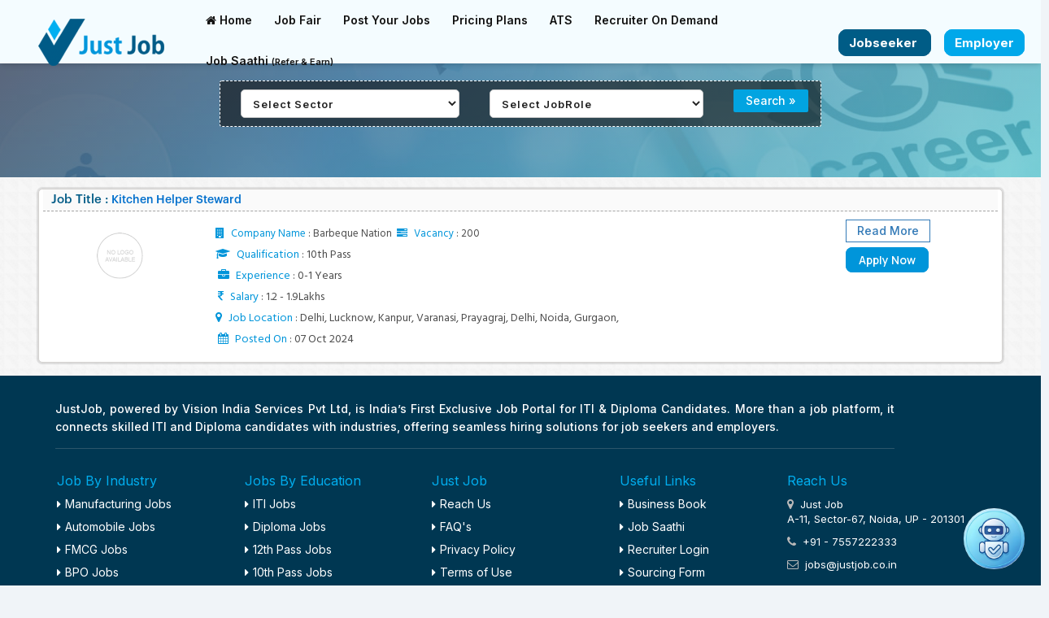

--- FILE ---
content_type: text/html; charset=utf-8
request_url: https://www.justjob.co.in/JobOrientedMobilization?Training_Project_Name=14&center_name=19
body_size: 43382
content:


<!DOCTYPE html>

<html lang="en" xmlns="http://www.w3.org/1999/xhtml">
<head><title>
	ITI Jobs | Diploma Jobs | Technical Jobs - Justjob.co.in
</title><meta http-equiv="X-UA-Compatible" content="IE=Edge" /><meta http-equiv="content-type" content="text/html;charset=UTF-8" /><meta name="viewport" content="width=device-width, initial-scale=1.0" /><meta name="author" content="ScriptsBundle" /><meta name="keywords" content="Fresher jobs,jobs in delhi, Jobs in Gurugram, Jobs in Gurgaon, Jobs in Uttar Pradesh, Jobs in Gujarat, Jobs in Maruti Suzuki,
    Jobs in Vision India, Jobs in Suzuki Motors, Jobs in Haryana, Jobs in Noida, Jobs in Delhi, Jobs in Schneider Electric, Jobs in Anand Group, Jobs in Sodexo,
    Jobs in Reliance, Jobs in Volvo Eicher Commercial Vehicles, Jobs In Tata Power, Jobs In Aeris Communication, Jobs in Synergy Steel, Jobs in Shine, 
    Jobs in Tata Power, Jobs in Pune, Jobs in SMR Automotive." />


<!-- FAVICON FILES -->
<link rel="icon" href="images/favicon.ico" type="image/x-icon" />

<!-- GOOGLE FONTS IMPORT -->
<link rel="preconnect" href="https://fonts.googleapis.com" /><link rel="preconnect" href="https://fonts.gstatic.com" crossorigin="" /><link href="https://fonts.googleapis.com/css2?family=Poppins:ital,wght@0,100;0,200;0,300;0,400;0,500;0,600;0,700;0,800;0,900;1,100;1,200;1,300;1,400;1,500;1,600;1,700;1,800;1,900&amp;display=swap" rel="stylesheet" /><link href="https://fonts.googleapis.com/css?family=Lato:300,400,700,900" rel="stylesheet" /><link href="https://fonts.googleapis.com/css2?family=Barlow:wght@400;500;600;700&amp;display=swap" rel="stylesheet" /><link href="https://fonts.googleapis.com/css2?family=Rubik:wght@400;500;600;700&amp;display=swap" rel="stylesheet" /><link href="https://fonts.googleapis.com/css2?family=Hind+Siliguri:wght@400;500;600;700&amp;display=swap" rel="stylesheet" /><link href="https://fonts.googleapis.com/css2?family=Sintony:wght@400;700&amp;display=swap" rel="stylesheet" /><link href="https://fonts.googleapis.com/css2?family=Mulish:wght@300;400;500;600;700&amp;display=swap" rel="stylesheet" /><link href="https://fonts.googleapis.com/css2?family=Inclusive+Sans&amp;display=swap" rel="stylesheet" /><link href="https://fonts.googleapis.com/css2?family=Figtree:ital,wght@0,300..900;1,300..900&amp;display=swap" rel="stylesheet" /><link href="https://fonts.googleapis.com/css2?family=Inter:wght@100..900&amp;display=swap" rel="stylesheet" /><link href="https://fonts.googleapis.com/css2?family=Inclusive+Sans&amp;display=swap" rel="stylesheet" /><link href="https://fonts.googleapis.com/css2?family=Manrope:wght@200..800&amp;display=swap" rel="stylesheet" />

<!-- Search Query Dropdown SELECT -->
<link href="css/select2.min.css" type="text/css" rel="stylesheet" />

<!-- BOOTSTRAPE STYLESHEET CSS FILES -->
<link href="CssNew/HomeBootstrap.min.css" rel="stylesheet" type="text/css" />

<!-- TEMPLATE CORE CSS -->
<link href="CssNew/theme.css" rel="stylesheet" type="text/css" /><link href="CssNew/slick-theme.css" rel="stylesheet" type="text/css" /><link href="CssNew/slick.css" rel="stylesheet" type="text/css" /><link href="css/style.css" rel="stylesheet" type="text/css" /><link href="css/custom.css" rel="stylesheet" type="text/css" /><link href="css/owl.carousel.css" rel="stylesheet" type="text/css" /><link href="css/calendar.css" rel="stylesheet" type="text/css" /><link href="css/Media-Screen.css" rel="stylesheet" type="text/css" />


<!-- FONT AWESOME -->
<link rel="stylesheet" type="text/css" href="css/font-awesome.min.css" /><link rel="stylesheet" type="text/css" href="css/et-line-fonts.css" />

<!-- New Menu Designs  -->
<link rel="stylesheet" type="text/css" href="css/reset.min.css" media="all" /><link rel="stylesheet" type="text/css" href="css/Responsive-menu.css" media="all" /><link rel="stylesheet" type="text/css" href="https://cdnjs.cloudflare.com/ajax/libs/ionicons/4.6.3/css/ionicons.min.css" />

    <script src="https://ajax.googleapis.com/ajax/libs/jquery/1.12.1/jquery.min.js"></script>
           
    <script type="module">
        // Import the functions you need from the SDKs you need
        import { initializeApp } from "https://www.gstatic.com/firebasejs/10.11.0/firebase-app.js";
        import { getMessaging, getToken } from "https://www.gstatic.com/firebasejs/10.11.0/firebase-messaging.js";
        // TODO: Add SDKs for Firebase products that you want to use
        // https://firebase.google.com/docs/web/setup#available-libraries
        requestPermission();
        function requestPermission() {
            
            console.log('Requesting permission....')
            Notification.requestPermission().then((permission) => {
                if (permission === 'granted') {
                    console.log('Notification permission granted!');
                    getTokenWenPermission();
                } else {
                    console.log('Notification permission not granted.');
                    requestPermission();
                }
            })
        }

        // Your web app's Firebase configuration
        // For Firebase JS SDK v7.20.0 and later, measurementId is optional
        var tokenValue = "";
        // const firebaseConfig = {
        //     apiKey: "AIzaSyBxSr6lVOqS7UdcJzmC2HODuDNJwU5eis8",
        //     authDomain: "demofir-dad48.firebaseapp.com",
        //     projectId: "demofir-dad48",
        //     storageBucket: "demofir-dad48.appspot.com",
        //     messagingSenderId: "304047567037",
        //     appId: "1:304047567037:web:fd3b47ced96c9a02d447d4",
        //     measurementId: "G-FDX2QC1XXR"
        // };
        const firebaseConfig = {
            apiKey: "AIzaSyA7v1eX7IEPvhBl0dfv97bR5XPID4ahI2c",
            authDomain: "just-job-browser.firebaseapp.com",
            projectId: "just-job-browser",
            storageBucket: "just-job-browser.appspot.com",
            messagingSenderId: "400889739488",
            appId: "1:400889739488:web:6388c93e1e7e8e4808b885",
            measurementId: "G-6K7QYJG7RJ"
        };


        function getTokenWenPermission() {
            
            // Initialize Firebase
            const app = initializeApp(firebaseConfig);
            //const analytics = getAnalytics(app);
            const messageing = getMessaging(app);
            getToken(messageing, { vapidkey: 'BMPBiNMTbfowzMBtvOI-KLt3w5BHe7_IGo8ExPWg5dPUpy10620xq_AW3fE13B67ScmIW-Os6r4WEzL4HgE9fmk' }).then((currentToken) => {
                if (currentToken) {
                  

                    tokenValue = currentToken;
                    console.log("Token :" + tokenValue);
                    $.ajax({
                        url: 'https://www.justjob.co.in/api/api/notification/SaveWebToken',
                        type: 'POST',
                        contentType: 'application/json',
                        data: JSON.stringify({
                            "subsToken": currentToken
                        }),
                        success: function (response) {
                            console.log("API call successful:", response);
                            // Handle the response here
                        },
                        error: function (xhr, status, error) {
                            console.log(xhr);
                            console.log(status);
                            console.log(error);
                            console.error("API call failed:", error);
                            // Handle the error here
                        }
                    });
                }
                else {
                    console.log("No registration token available. Request permission to generate one.");
                    requestPermission();
                }
            }).catch((err) => {
                console.log("An error occurred while retrieving token. ", err);
            });
        }

    </script>




    <!-- Microsoft Clarity Code Start -->

<script type="text/javascript">
    (function (c, l, a, r, i, t, y) {
        c[a] = c[a] || function () { (c[a].q = c[a].q || []).push(arguments) };
        t = l.createElement(r); t.async = 1; t.src = "https://www.clarity.ms/tag/" + i;
        y = l.getElementsByTagName(r)[0]; y.parentNode.insertBefore(t, y);
    })(window, document, "clarity", "script", "k68az8mn70");
</script>

<!-- Microsoft Clarity Code End -->

<!-- Facebook Pixel Code -->
<script>
    !function (f, b, e, v, n, t, s) {
        if (f.fbq) return; n = f.fbq = function () {
            n.callMethod ?
                n.callMethod.apply(n, arguments) : n.queue.push(arguments)
        };
        if (!f._fbq) f._fbq = n; n.push = n; n.loaded = !0; n.version = '2.0';
        n.queue = []; t = b.createElement(e); t.async = !0;
        t.src = v; s = b.getElementsByTagName(e)[0];
        s.parentNode.insertBefore(t, s)
    }(window, document, 'https://connect.facebook.net/en_US/fbevents.js');

    fbq('init', '1361063354029165');
    fbq('track', 'PageView');

</script>
<!-- End Facebook Pixel Code -->

<script type="application/ld+json">
{
  "@context": "https://schema.org/",
  "@type": "WebSite",
  "name": "Just Job",
  "url": "https://www.justjob.co.in/",
  "potentialAction": {
    "@type": "SearchAction",
    "target": "{search_term_string}",
    "query-input": "required name=search_term_string"
  }
}
</script>

<!-- Important Script For Bootstarp & Seaching Location -->
<script src="https://ajax.googleapis.com/ajax/libs/jqueryui/1.12.1/jquery-ui.min.js"></script>
<link href="https://ajax.googleapis.com/ajax/libs/jqueryui/1.12.1/themes/base/jquery-ui.css" rel="Stylesheet" type="text/css" />

<style type="text/css">
@media (min-width: 768px) {
    .modal-dialog {
        width: 500px !important;
        margin:30px auto;
    }
}
</style>
           


           <style>
        .disclaimer-tab {
           position: fixed;
           right: 15px;
           bottom: 100px;
           z-index: 1050;
           background:#fff;
           border:1.5px solid  rgb(35, 82, 124); 
           color:  rgb(35, 82, 124);
           padding: 8px 12px;
           border-radius: 30px;
           cursor: pointer;
           box-shadow:  0 6px 18px  rgb(35, 82, 124);
           font-weight: 600;
           display: inline-flex;
           align-items: center;
           gap: 8px;
}

        .chat-box {
           position: fixed;
           right: 15px;
           bottom: 143px;
           width: 320px;
           max-width: calc(100% - 40px);
           z-index: 1051;
           background: #ffffff;
           border-radius: 12px;
           box-shadow: 0 12px 30px rgba(0,0,0,0.12);
           transform-origin: bottom left;
           overflow: hidden;
           transition: transform .28s ease, opacity .28s ease;
}

    </style>
     <style>
 
/*    .disclaimer-tab {
   position: fixed;
  left: 20px;
   bottom: 20px;
   z-index: 1050;
   background:#fff;
   border:1.5px solid  rgb(35, 82, 124); 
   color:  rgb(35, 82, 124);
   padding: 8px 12px;
   border-radius: 30px;
   cursor: pointer;
   box-shadow:  0 6px 18px  rgb(35, 82, 124);
   font-weight: 600;
   display: inline-flex;
   align-items: center;
   gap: 8px;
    }
   

    
    .chat-box {
      position: fixed;
      left: 20px;
      bottom: 70px; 
      width: 320px;
      max-width: calc(100% - 40px);
      z-index: 1051;
      background: #ffffff;
      border-radius: 12px;
      box-shadow: 0 12px 30px rgba(0,0,0,0.12);
      transform-origin: bottom left;
      overflow: hidden;
      transition: transform .28s ease, opacity .28s ease;
    }
*/


     .disclaimer-tab .dot {
   width: 8px;
   height: 8px;
   border-radius: 50%;
   background:  rgb(35, 82, 124);
   opacity: .9;
 }
 
    .chat-box.hidden {
      transform: translateY(12px) scale(.98);
      opacity: 0;
      pointer-events: none;
    }

 
    .chat-box.visible {
      transform: translateY(0) scale(1);
      opacity: 1;
      pointer-events: auto;
    }


     .chat-message a{
     color:#53aaf5;
 }

    .chat-message a:hover{
        color:#1c466a;
    }

    .chat-header {
      display: flex;
      align-items: center;
      justify-content: space-between;
      padding: 12px 14px;
      background: linear-gradient(90deg, #337ab7, #53aaf5);
      color: #fff;
    }
    .chat-header .title {
      display:flex;
      align-items:center;
      gap:10px;
      font-weight:700;
    }
    .chat-header .title .avatar {
      width:36px;
      height:36px;
      border-radius:50%;
      background: rgba(255,255,255,0.18);
      display:inline-flex;
      align-items:center;
      justify-content:center;
      font-weight:700;
    }
    .chat-header .close-btn {
  background: transparent;
  border: none;
  color: #fff;
  font-size: 18px;
  line-height: 1;
  cursor: pointer;
  text-decoration: none; 
}

    .chat-body {
      padding: 14px;
      min-height: 90px;
      max-height: 250px;
      overflow-y: auto;
      background: #fff;
    }
    .chat-message {
      font-size: 14px;
      margin-bottom: 8px;
      color: #333;
    }
    .chat-footer {
      padding: 10px 12px;
      border-top: 1px solid rgba(0,0,0,0.05);
      display:flex;
      gap:8px;
      align-items:center;
      background: #fff;
    }
    .chat-footer .btn-send {
      white-space: nowrap;
    }

    @media (max-width: 420px) {
      .chat-box { width: 92%; left: 4%; bottom: 76px; }
    }
  </style>


     

<script>
    function isNumber(evt) {
        var charCode = (evt.which) ? evt.which : event.keyCode
        if (charCode > 31 && (charCode < 48 || charCode > 57)) {
            return false;
        }
        else if (charCode == 46) {  //this charcode is for . on desktop
            return false;
        } else if (charCode == 229) {  //this charcode geeting on mobile device.
            return false;
        } else {
            return true;
        }
    }
</script>

<script async data-id="2823644769" id="chatling-embed-script" type="text/javascript" src="https://chatling.ai/js/embed.js"></script>


<link href="https://fonts.googleapis.com/css?family=Lato:300,400,700" rel="stylesheet" type="text/css" />

<style type="text/css">
.form-group { margin-bottom:0px !important }
</style>

</head>

<body>
<form name="aspnetForm" method="post" action="./JobOrientedMobilization?Training_Project_Name=14&amp;center_name=19" onsubmit="javascript:return WebForm_OnSubmit();" id="aspnetForm">
<div>
<input type="hidden" name="__EVENTTARGET" id="__EVENTTARGET" value="" />
<input type="hidden" name="__EVENTARGUMENT" id="__EVENTARGUMENT" value="" />
<input type="hidden" name="__LASTFOCUS" id="__LASTFOCUS" value="" />
<input type="hidden" name="__VIEWSTATE" id="__VIEWSTATE" value="/vDwwwDOZXrlgCtC8zn+m8A09v84YtUj0MGdb8bhWkSwtOg7gm4/[base64]/z0FkOJkBcJsLE9hnGEoNHoMB9ar5tk2Do338J00hFwzWUAqu4VIlMZ6nP2U7PWCW5VhkoJqK/Km+KoT8JKHw/X/F3shVebh86ww3J1Dcq+JsSe3leO2W6OwGg2H5UrK0yU1YazK1/0CXpEAnbc5qrvc1zfG554+VvhaBFIPT9bwIOa623Jog6S2BmrqGNZw7wQT4xC7rD4zEeFACIUEA732mybFPuFGGmGuc1RDrYeFY1LPPGfyxkriY2zG54K1XKfvO+LnQDX3G4TFLeIghGGJ3wZMuJ7k6O+jDHby/kjBN6rDoKG1EFGLAK22IOKMzejco6ETw1ooK2XgZ1zhS76Ui3Wo5FPqW20KEpQmWDQqxQ1zEYj9dltKI/Su9usXN0pIEwkqGNWxSjCRYHeDfMaBXY7ha0kxTRjXJSj8oiyw9Bgc0zD2VoSkDyZNELXuFj0/96fo3+V/n5ZWU0zoEj8iMKr9cO1lKaXJmWLNwcSebNveIskg4BrGrQCEBZMEBFN/[base64]/dffT1DBgO5gwyMt3RlTrbPsHoRsGV0vquk3FJbKgsgxVA2wEnm96HdN0gzbpEeElp97XAegfN6Ws3HYJ98VsWHvZUcqii+VCiAhUgFWiFqJwiHzs+pwCgx4Axi0ZSpx+Q/xxIGjvjlq7o/vM5Fd/8aP10LEAlNMIuVlPQ" />
</div>

<script type="text/javascript">
//<![CDATA[
var theForm = document.forms['aspnetForm'];
if (!theForm) {
    theForm = document.aspnetForm;
}
function __doPostBack(eventTarget, eventArgument) {
    if (!theForm.onsubmit || (theForm.onsubmit() != false)) {
        theForm.__EVENTTARGET.value = eventTarget;
        theForm.__EVENTARGUMENT.value = eventArgument;
        theForm.submit();
    }
}
//]]>
</script>


<script src="/WebResource.axd?d=5tKz0f7sG1tUJCfx0CiCxnFEuUqnHRiPdQ0tYcSeTYw13ZCUmJOtlRG80cqQ6r3mXKRLJlv-xoxxg3WWVEsaVOOkVFA1&amp;t=638211425149837908" type="text/javascript"></script>


<script src="/ScriptResource.axd?d=8nSHsRaO9NmEE07CQIpNCiA3rImHu4Uqg2qV_p9ygvHzPrUA6GDyIlz3ayGVCKEeBEnCKuqGqss32fn9iiNImg4dPWX0LktokLIPOoLHvP4rYWI4olNABoU-askvDWepG2-XY3NQp-yup_rdBCnqPVGG_H01&amp;t=14d69f50" type="text/javascript"></script>
<script src="/ScriptResource.axd?d=-I-G8cgHhd0_jIM-N0wP3eDd4wXSrFc1u2DdhspX4mVbAvhCKSMQsODisUJrqQ-6fiNnV9U8H_88bMN4aJbDj8bUL2FawzTTpcyEphmXk9OtEM1tDSM9C7l0NcMH30HHoyHJv6g0UHoDVmeh6JUdMkcDXHE1&amp;t=49337fe8" type="text/javascript"></script>
<script src="/ScriptResource.axd?d=0x3HuoAkM2784Gn_Emn9MwvNra4dUKTHmLp5PL_kT2jdVy5RJyoVhrz9aEmIsda2WbuShpaZi9GUgQCRArZq8KDHEang01mLieFshgEhbwPtuV712toVMlOkG1Rf7Hn8XHJAeZtB0iI3eJHJSTQcu1yJgs6pGXHmkPIbEDTqvcpCmlvm0&amp;t=49337fe8" type="text/javascript"></script>
<script type="text/javascript">
//<![CDATA[
function WebForm_OnSubmit() {
if (typeof(ValidatorOnSubmit) == "function" && ValidatorOnSubmit() == false) return false;
return true;
}
//]]>
</script>

<div>

	<input type="hidden" name="__VIEWSTATEGENERATOR" id="__VIEWSTATEGENERATOR" value="4A65376F" />
	<input type="hidden" name="__VIEWSTATEENCRYPTED" id="__VIEWSTATEENCRYPTED" value="" />
</div>
<script type="text/javascript">
//<![CDATA[
Sys.WebForms.PageRequestManager._initialize('ctl00$ScriptManager1', 'aspnetForm', [], [], [], 90, 'ctl00');
//]]>
</script>



<!-- Need Help pop Up Modal Start -->

<div class="modal fade" id="exampleModal" tabindex="-1" role="dialog" aria-labelledby="exampleModalLabel" aria-hidden="true">
  <div class="modal-dialog" role="document">
    <div class="modal-content">
      <div class="modal-header">
        <h5 class="modal-title pophead" id="exampleModalLabel">Need Help - Simply Request a Callback</h5>
        <button type="button" class="close" data-dismiss="modal" aria-label="Close" style="margin-top: -25px;">
          <span aria-hidden="true">&times;</span>
        </button>
      </div>
      <div class="modal-body">
       <div class="form-group">
       <label>Name : <span class="required" style="color:#e40000">*</span></label>
       <div class="input-group">
       <span class="input-group-addon"><i class="fa fa-user"></i></span>
       <input name="ctl00$TxtCandidateName" type="text" id="ctl00_TxtCandidateName" class="form-control" />
       </div>
       <span id="ctl00_ReqName" class="validity" style="color:Red;display:none;">Please Enter Name !</span>
       </div>

       <div class="form-group">
       <label>Mobile No. : <span class="required" style="color:#e40000">*</span></label>
       <div class="input-group">
       <span class="input-group-addon"><i class="fa fa-mobile"></i></span>
       <input name="ctl00$TxtCandidateMobile" type="text" maxlength="10" id="ctl00_TxtCandidateMobile" class="form-control" Placeholder="987XXXX980" />
       </div>
       <span id="ctl00_req3" class="validity" style="color:Red;display:none;">Mobile No. is Mandatory!</span>
        
        <span id="ctl00_RegularExpressionValidator1" class="validity" style="color:Red;display:none;">Mobile no. must be Numeric & 10 digits</span>
       </div>

       <div class="form-group">
       <label>Email : <span class="required" style="color:#e40000">*</span></label>
       <div class="input-group">
       <span class="input-group-addon"><i class="fa fa-envelope"></i></span>
       <input name="ctl00$TxtCandidateEmail" type="text" id="ctl00_TxtCandidateEmail" class="form-control" Placeholder="sa89XXX@xxx.com" />
       </div>
       <span id="ctl00_RequiredFieldValidator2" class="validity" style="color:Red;display:none;">Email ID is Mandatory!</span>
       
       <span id="ctl00_regualExp1" class="validity" style="color:Red;display:none;">Please Enter Valid Email id !</span> 
       </div>
      </div>
      <div class="modal-footer">
        <input type="submit" name="ctl00$BtnQuerySubmit" value="Submit" onclick="javascript:WebForm_DoPostBackWithOptions(new WebForm_PostBackOptions(&quot;ctl00$BtnQuerySubmit&quot;, &quot;&quot;, true, &quot;Query&quot;, &quot;&quot;, false, false))" id="ctl00_BtnQuerySubmit" class="submitbtn" />
      </div>
    </div>
  </div>
</div>

<!-- Need Help pop Up Modal End -->


<!-- HEADER START -->
<header class="header">
<div class="container-fluid">
<div class="wrapper">
<div class="header-item-left">
<a id="ctl00_HypImglogo" class="brand" href="https://www.justjob.co.in/"><img id="ctl00_imglogo" title="Just Job | ITI Jobs" class="img-responsive" src="images/JustJob_logo.png" alt="Just Job" style="border-width:0px;" /></a>
</div>

<!-- Section: Navbar Menu -->
<div class="header-item-center">
<div class="overlay"></div>
<nav class="menu">
<div class="menu-mobile-header">
<button type="button" class="menu-mobile-arrow"><i class="ion ion-ios-arrow-back"></i></button>
<div class="menu-mobile-title"></div>
<button type="button" class="menu-mobile-close"><i class="ion ion-ios-close"></i></button>
</div>

<div class="jj-account-bx hidden-lg hidden-md">
<div class="jj-account-icon-bx">
    <span class="inner-bx">
        <img alt="Jobseeker Profile" title="Jobseeker Profile" src="../images/DefaultJobSeeker.png"  />
    </span>
<span class="jj-welcome-text">
<span class="large">Welcome ! </span>
<br />
<span class="small-text">
<a id="ctl00_HypJL" href="jobseeker/jobseeker_login">Login</a> / 
<a id="ctl00_HypJR" href="jobseeker/jobseeker_login">Register</a> 
</span></span>
</div>
</div>

<ul class="menu-section">
<li>
    <a id="ctl00_HypHome" href="https://www.justjob.co.in/"><i class="fa fa-home"></i> Home </a>

</li>

<li class="menu-item-has-children"  style="display:none;>
<a id="ctl00_HyperLink1" href="javascript:void(0)">
<i class="fa fa-list-alt hidden-lg hidden-md"></i> Services <i class="ion ion-ios-arrow-down"></i></a>
    <div class="menu-subs menu-column-1">
        <ul>
            <li><a id="ctl00_Hyp11" href="resumebuilder_paidservice">» Resume Builder  </a></li>
            <li><a id="ctl00_Hyp13" href="profile-highliter">» Profile Highlighter   </a></li>
            <li><a id="ctl00_Hyp14" href="career-coach">» Career Coach </a></li>
            <li><a id="ctl00_Hyp15" href="mock-interview">» Mock Interview Sessions   </a></li>
            <li><a id="ctl00_Hyp16" href="video-cv-builder">» Video CV Builder </a></li>
            <li><a id="ctl00_Hyp18" href="combo-offer">» Combo Offer </a></li>
            <li><a id="ctl00_Hyp19" href="paymentgateway/onboardingregdfee">» Pay Onboarding Fee </a></li>
            <li><a id="ctl00_Hyp20" href="partnersregistration">» Become A Partner</a></li>
        </ul>
    </div>
</li>

<li  style="display:none;> 
    <a id="ctl00_HypGovtJobs" href="govt-jobs"> 
<i class="fa fa-building hidden-lg hidden-md"></i> Govt. Jobs</a>
</li>
    
<li>
    <a id="ctl00_HypJobFair" href="JobFair"> 
<i class="fa fa-briefcase hidden-lg hidden-md"></i> Job Fair </a>
</li>


<li>
<a id="ctl00_HyperLink3" href="https://www.justjob.co.in/postjob/posting-jobs"> 
<i class="fa fa-briefcase hidden-lg hidden-md"></i> Post Your Jobs </a>
</li>

<li>
<a id="ctl00_HyperLink2" href="pricing-plans"> 
<i class="fa fa-briefcase hidden-lg hidden-md"></i> Pricing Plans </a>
</li>

<li>
<a id="ctl00_HyperLink26" href="https://www.justjob.co.in/JustJob-ATS/justjob-ats" target="_blank"> 
<i class="fa fa-briefcase hidden-lg hidden-md"></i> ATS </a>
</li>

<li>
<a id="ctl00_HyperLink29" href="recruiter-on-demand"> 
<i class="fa fa-briefcase hidden-lg hidden-md"></i> Recruiter On Demand </a>
</li>

<li style="display:none">
<a id="ctl00_HyperLink8" href="contact"> 
<i class="fa fa-briefcase hidden-lg hidden-md"></i> Reach Us </a>
</li>

<li style="display:none">
<a id="ctl00_HyperLink9" href="frequently-asked-questions"> 
<i class="fa fa-briefcase hidden-lg hidden-md"></i> FAQ's </a>
</li>


<li>
<a id="ctl00_HyperLink7" href="https://www.justjob.co.in/freelancer/freelance-registration?ipc=Placement%20Partner" target="_blank"> 
<i class="fa fa-plane hidden-lg hidden-md" aria-hidden="true"></i>  Job Saathi <span style="font-size:11px">(Refer & Earn)</span></a>
</li>

<li class="mobmenu_link">
<a id="ctl00_HyperLink6" href="jobseeker/jobseeker_login">
<i class="fa fa-black-tie  hidden-lg hidden-md" aria-hidden="true"></i>
Job Seeker
</a>
</li>

<li class="mobmenu_link">
<a id="ctl00_HyperLink4" href="https://www.justjob.co.in/employer/">
<i class="fa fa-black-tie  hidden-lg hidden-md" aria-hidden="true"></i>
Employer
</a>
</li>
</ul>

</nav>
</div>

<div class="header-item-right">
<div class="men-login-bx hidden-sm hidden-xs">
<a id="ctl00_HypJobSeekerLogin" class="men-login-btn" href="jobseeker/jobseeker_login">
Jobseeker
</a>

&nbsp;&nbsp;&nbsp;

<a id="ctl00_HyperLink5" class="men-login-btn men-employer" href="https://www.justjob.co.in/employer/">
Employer
</a>
</div>

<button type="button" class="menu-mobile-trigger">
<span></span>
<span></span>
<span></span>
<span></span>
</button>
</div>

</div>
</div>
</header>


<!-- WRAPPER CONTENT -->
<div class="wrapper">
<div>
    <br />
    


<section class="bg-img">
<div class="container">
<div class="row">
<div class="col-lg-12 col-md-12 col-sm-12 col-xs-12">
 <div class="bgimginner"> Enter The World of Opportunities !!!  <br />
     <span class="smalltext"> Choose Sector , Job Role & Start finding best jobs for your Career .</span>
 </div>
</div>
</div>


<div class="row">
<div class="col-md-2 col-sm-2 col-xs-12 littlepadding"></div>
<div class="col-md-8 col-sm-2 col-xs-12 littlepadding">

<div class="SearchPart">
<div class="row">

<div class="col-md-5 col-sm-12 col-xs-12 littlepadding">
<div class="form-group" style="margin-bottom:10px !important">
  
<select name="ctl00$ContentPlaceHolder1$ddlsector" onchange="javascript:setTimeout(&#39;__doPostBack(\&#39;ctl00$ContentPlaceHolder1$ddlsector\&#39;,\&#39;\&#39;)&#39;, 0)" id="ctl00_ContentPlaceHolder1_ddlsector" class="select-category form-control" style="height:35px; width:100%">
	<option selected="selected" value="0">Select Sector</option>
	<option value="Capital Goods">Capital Goods</option>
	<option value="Electrical">Electrical</option>
	<option value="IT/ITES">IT/ITES</option>
	<option value="Others">Others</option>
	<option value="Retail">Retail</option>

</select>
</div>
</div>

<div class="col-md-5 col-sm-12 col-xs-12 littlepadding">
<div class="form-group" style="margin-left:7px">
<select name="ctl00$ContentPlaceHolder1$ddltrade" id="ctl00_ContentPlaceHolder1_ddltrade" class="select-category form-control" style="height:35px">
	<option value="Select JobRole">Select JobRole</option>

</select>
                            
</div>
</div>   
    
<div class="col-md-2 col-sm-12 col-xs-12 littlepadding">
<div class="form-group" style="margin-left:7px">
 
 <input type="submit" name="ctl00$ContentPlaceHolder1$Button1" value="Search »" id="ctl00_ContentPlaceHolder1_Button1" class="submitbtn" />
</div>
</div>

<span id="ctl00_ContentPlaceHolder1_lblmsg"></span> 
</div>
</div>

</div>

<div class="col-md-2 col-sm-2 col-xs-12 littlepadding"></div>
</div>

</div>
</section>


<br />


<div class="categories-list-page light-grey">
<div class="container">
<div class="row">
<div class="col-md-12 col-sm-12 col-xs-12 nopadding">

<span class="jobcount">


</span> 
    
&nbsp;&nbsp;

<span class="jobcount2">


</span>





</div>
</div>

<div class="row">
<div class="col-md-12 col-sm-12 col-xs-12">

<tr>

<div class="MainJobBox">
<div class="row">
 
<div class="col-lg-12 col-md-12 col-sm-12 col-xs-12">
<div class="JobHead">
<span id="ctl00_ContentPlaceHolder1_ListView1_ctrl0_ctl00_Label3"> Job Title :</span>
<span class="JobTittle">
<a id="ctl00_ContentPlaceHolder1_ListView1_ctrl0_ctl00_hl" href="homejob_view.aspx?id=8279">Kitchen Helper Steward</a>
</span>

</div>
</div>

</div>

<div class="row">
<div class="col-md-2 col-sm-2 col-xs-12 hidden-sm hidden-xs">
<div class="comp-logo">
<img id="ctl00_ContentPlaceHolder1_ListView1_ctrl0_ctl00_Image1" alt="user-img" class="img-responsive" onerror="if (this.src != &#39;images/NoLogo.png&#39;) this.src = &#39;images/NoLogo.png&#39;;" src="https://visionjobs.in/Employer/EmployerProfileImg/11a691ac-b976-4795-a9c2-4853292c70aa.jpeg" style="border-width:0px;width:100px; margin: 10px auto;" />
</div>
</div>

<div class="col-md-8 col-lg-8 col-sm-10 col-xs-12">
<div class="JobDescription"> 
<span class="redcolor"><i class="fa fa-building"></i> Company Name</span> :  
<span id="ctl00_ContentPlaceHolder1_ListView1_ctrl0_ctl00_Label1">Barbeque Nation</span>

<span class="leftspace">
<span class="redcolor"><i class="fa fa-tasks"></i> Vacancy </span> :  
<span id="ctl00_ContentPlaceHolder1_ListView1_ctrl0_ctl00_lblnoofvacancy">200</span>
</span>  <br />

<span class="otherDetails">
<span class="redcolor"><i class="fa fa-graduation-cap"></i> Qualification </span> :
<span id="ctl00_ContentPlaceHolder1_ListView1_ctrl0_ctl00_lblqualification">10th Pass</span>  
</span>

<span class="otherDetails leftspace">
<span class="redcolor"><i class="fa fa-briefcase"></i> Experience </span> : 
<span id="ctl00_ContentPlaceHolder1_ListView1_ctrl0_ctl00_lbl3">0-1 Years</span> 
</span> 
    
<span class="otherDetails leftspace">
<span class="redcolor"><i class="fa fa-inr"></i> Salary </span> : 
<span id="ctl00_ContentPlaceHolder1_ListView1_ctrl0_ctl00_Label4">1.2 - 1.9Lakhs</span> 
</span>  <br />  
    
    
<span class="otherDetails">
<span class="redcolor"><i class="fa fa-map-marker"></i> Job Location  </span> : 
<span id="ctl00_ContentPlaceHolder1_ListView1_ctrl0_ctl00_lb2">Delhi, Lucknow, Kanpur, Varanasi, Prayagraj, Delhi, Noida, Gurgaon,</span>
</span>   
<span class="otherDetails leftspace">
<span class="redcolor"><i class="fa fa-calendar"></i> Posted On  </span> : 
<span id="ctl00_ContentPlaceHolder1_ListView1_ctrl0_ctl00_Label2">07 Oct 2024</span>
</span> 

</div>
</div>


<div class="col-md-2 col-sm-12 col-xs-12" style="margin-top:10px">
<input type="submit" name="ctl00$ContentPlaceHolder1$ListView1$ctrl0$ctl00$submit" value="Read More" id="ctl00_ContentPlaceHolder1_ListView1_ctrl0_ctl00_submit" class="primarybtn" style="padding:5px 13px" /><br />
<a id="ctl00_ContentPlaceHolder1_ListView1_ctrl0_ctl00_HypApply" class="applyjobbtn" href="jobseeker/jobseeker-before-regd.aspx">Apply Now</a>
</div>
</div>
</div>


</tr>

</div>
</div>
</div>
</div>


</div>


<div class="container-fluid" style="display:none">
<div class="row">
<div class="col-lg-12 col-md-12 col-sm-12 col-xs-12">


</div>
</div>
</div>


<!-- FOOTER PART STARTS -->

<footer class="footerNew">
<div class="container-fluid">
<div class="row">

<div class="col-lg-12 col-md-12 col-sm-12 col-xs-12">
<div class="jj-home-declaration">
JustJob, powered by Vision India Services Pvt Ltd, is India’s First Exclusive Job Portal for ITI & Diploma Candidates. 
More than a job platform, it connects skilled ITI and Diploma candidates with industries, offering seamless hiring solutions for job seekers and employers.
</div>
</div>

<div class="col-lg-9 col-md-9 col-sm-12 col-xs-12">
<div class="row">
<div class="col-md-3 col-sm-6 col-xs-6">
<ul>
<li><b>Job By Industry</b></li>
<li><a id="ctl00_hyp" href="manufacturing-jobs"><i class="fa fa-caret-right"></i> Manufacturing Jobs</a></li>
<li><a id="ctl00_hyp3" href="automobile-jobs"><i class="fa fa-caret-right"></i> Automobile Jobs</a></li>
<li><a id="ctl00_hyp1" href="fmcg-jobs"><i class="fa fa-caret-right"></i> FMCG Jobs</a></li>
<li><a id="ctl00_hyp2" href="bpo-jobs"><i class="fa fa-caret-right"></i> BPO Jobs</a></li>

</ul>
</div>

<div class="col-md-3 col-sm-6 col-xs-6">
<ul>
<li><b>Jobs By Education</b></li>
<li><a href="../searchjobsbfl?search_value=iti&Location="><i class="fa fa-caret-right"></i>ITI Jobs</a></li>
<li><a href="../searchjobsbfl?search_value=diploma&Location="><i class="fa fa-caret-right"></i>Diploma Jobs   </a></li>
<li><a href="../searchjobsbfl?search_value=12th%20pass&Location="><i class="fa fa-caret-right"></i>12th Pass Jobs </a></li>
<li><a href="../searchjobsbfl?search_value=10th&Location="><i class="fa fa-caret-right"></i>10th Pass Jobs</a></li>

</ul>
</div>

<div class="col-md-3 col-sm-6 col-xs-6">
<ul>
<li><b>Just Job</b></li>
<li style="display:none"><a href="https://www.vispl.co.in/careers.aspx" target="_blank"><i class="fa fa-caret-right"></i>About Us</a></li>
<li><a href="../contact"><i class="fa fa-caret-right"></i>Reach Us </a></li>
<li><a href="../frequently-asked-questions"><i class="fa fa-caret-right"></i>FAQ's </a></li>
<li><a href="../privacypolicy"><i class="fa fa-caret-right"></i>Privacy Policy</a></li>
<li><a href="../termsandconditions"><i class="fa fa-caret-right"></i>Terms of Use</a></li>

</ul>
</div>

<div class="col-md-3 col-sm-6 col-xs-6">
<ul>
<li><b>Useful Links</b></li>
<li style="display:none"><a href="https://www.justjob.co.in/jobviewjobhotjobs" target="_blank"><i class="fa fa-caret-right"></i>Hot Jobs</a></li>
<li><a href="https://www.justjob.email/BusinessBook/" target="_blank"><i class="fa fa-caret-right"></i>Business Book</a></li>
<li><a href="https://www.justjob.co.in/freelancer/freelance"><i class="fa fa-caret-right"></i>Job Saathi  </a></li>
<li><a href="https://www.justjob.co.in/JJCRM/" target="_blank"><i class="fa fa-caret-right"></i>Recruiter Login  </a></li>
<li><a href="https://www.justjob.co.in/docs/SourcingMandateForm.docx" target="_blank"><i class="fa fa-caret-right"></i> Sourcing Form</a></li>
</ul>
</div>
</div>
</div>

<div class="col-lg-3 col-md-3 col-sm-12 col-xs-12">

<ul style="margin-left: -10px">
<li><b>Reach Us</b></li>
</ul>


<div class="activeicons"><i class="fa fa-map-marker"></i></div>
<div class="phone">
Just Job
<br />
A-11, Sector-67, Noida, UP - 201301
</div>


<div class="contact_info">
<div class="activeicons"><i class="fa fa-phone"></i></div>
<div class="phone">+91 - 7557222333</div>
</div>

<div class="contact_info">
<div class="activeicons"><i class="fa fa-envelope-o"></i></div>
<div class="phone">jobs@justjob.co.in</div>
</div>
</div>

</div>
</div>

<div class="SocialMedia">
<div class="row">
<div class="col-lg-6 col-md-6 col-sm-6 col-xs-12">
<div class="social_icons">
<span>Connect With Us - </span>
<span>
<a href="https://www.facebook.com/JustjobOfficial" target="_blank" data-original-title="Facebook"><i aria-hidden="true" class="fa fa-facebook"></i></a>
<a href="https://www.instagram.com/justjobofficial/" target="_blank" data-original-title="Instagram"><i class="fa fa-instagram" aria-hidden="true"></i></a>
<a href="https://www.youtube.com/@justjobofficial" target="_blank" data-original-title="You Tube"><i class="fa fa-youtube-play" aria-hidden="true"></i></a>
<a href="https://whatsapp.com/channel/0029VagU07mA2pLFG2uRm02v" target="_blank" data-original-title="whatsapp"><i class="fa fa-whatsapp" aria-hidden="true"></i></a>
<a href="https://www.linkedin.com/company/justjobofficial/" target="_blank" data-original-title="Linkedin"><i class="fa fa-linkedin"></i></a>
</span>
</div>

</div>

<div class="col-lg-6 col-md-6 col-sm-6 col-xs-12">

<div class="appiconbx" title="Just Job App">
<a href="https://play.google.com/store/apps/details?id=com.justjob.app" target="_blank" title="Just Job App">
<img alt="Just Job App" src="https://www.justjob.co.in/images/playstoreicon.png"  />
</a>
</div>

</div>
</div>
</div>

<div class="copyright">
<a href="../jobs/jobs-in-delhi">Jobs in Delhi</a> &nbsp; | &nbsp; 
<a href="../jobs/jobs-in-bengaluru">Jobs in Bangalore</a> &nbsp; | &nbsp; 
<a href="../jobs/jobs-in-mumbai">Jobs in Mumbai</a> &nbsp; | &nbsp; 
<a href="../jobs/jobs-in-chennai">Jobs in Chennai</a> &nbsp; | &nbsp; 
<a href="../jobs/jobs-in-kolkata">Jobs in Kolkata</a> &nbsp; | &nbsp; 
<a href="../jobs/jobs-in-hyderabad">Jobs in Hyderabad</a> &nbsp; | &nbsp; 
<a href="../jobs/jobs-in-noida">Jobs in Noida</a>
</div>

<div class="copyright2">
<span>Copyright © 2021 - <a href="javascript:void(0)">Just Job </a>- All rights Reserved.  </span>
</div>
</footer>


</div>

<!-- Essential Javascript Links  -->
<!-- Bootstrap JS -->
<script src="https://www.justjob.co.in/js_new/bootstrap.min.js"></script>

<!-- Slick slider plugin JS -->
<script src="https://www.justjob.co.in/js_new/slick.min.js"></script>

<!-- Countdown plugin used on coming soon page -->
<script src="https://www.justjob.co.in/js_new/jquery.countdown.min.js"></script>

<!-- Summernote Text editor plugin used on create resume page -->
<script src="https://www.justjob.co.in/js_new/summernote.min.js"></script>

<!-- Custom Javascript code as per requirement -->
<script src="https://www.justjob.co.in/js_new/custom.js"></script>

<!-- JQUERY SELECT --> 
<script src="https://www.justjob.co.in/js/select2.min.js"></script>

<!-- Owl Carousel -->
<script src="https://www.justjob.co.in/js/owl-carousel.js"></script>

<!-- New Responsive Menu -->
<script src="https://www.justjob.co.in/js/script-menu.js"></script>


<script>
    $(document).ready(function () {
        $('[data-toggle="tooltip"]').tooltip();
    });

    $('.select2').select2();
</script>


<!-- Facebook Pixel No Script Start -->
<noscript>
<img alt="Just Job" src="https://www.facebook.com/tr?id=1361063354029165&ev=PageView&noscript=1" height="1" width="1" />
</noscript>

<!-- Facebook Pixel No Script End -->


<script type="text/javascript">
//<![CDATA[
var Page_Validators =  new Array(document.getElementById("ctl00_ReqName"), document.getElementById("ctl00_req3"), document.getElementById("ctl00_RegularExpressionValidator1"), document.getElementById("ctl00_RequiredFieldValidator2"), document.getElementById("ctl00_regualExp1"));
//]]>
</script>

<script type="text/javascript">
//<![CDATA[
var ctl00_ReqName = document.all ? document.all["ctl00_ReqName"] : document.getElementById("ctl00_ReqName");
ctl00_ReqName.controltovalidate = "ctl00_TxtCandidateName";
ctl00_ReqName.errormessage = "Please Enter Name !";
ctl00_ReqName.display = "Dynamic";
ctl00_ReqName.validationGroup = "Query";
ctl00_ReqName.evaluationfunction = "RequiredFieldValidatorEvaluateIsValid";
ctl00_ReqName.initialvalue = "";
var ctl00_req3 = document.all ? document.all["ctl00_req3"] : document.getElementById("ctl00_req3");
ctl00_req3.controltovalidate = "ctl00_TxtCandidateMobile";
ctl00_req3.errormessage = "Mobile No. is Mandatory!";
ctl00_req3.display = "Dynamic";
ctl00_req3.validationGroup = "Query";
ctl00_req3.evaluationfunction = "RequiredFieldValidatorEvaluateIsValid";
ctl00_req3.initialvalue = "";
var ctl00_RegularExpressionValidator1 = document.all ? document.all["ctl00_RegularExpressionValidator1"] : document.getElementById("ctl00_RegularExpressionValidator1");
ctl00_RegularExpressionValidator1.controltovalidate = "ctl00_TxtCandidateMobile";
ctl00_RegularExpressionValidator1.errormessage = "Mobile no. must be Numeric & 10 digits";
ctl00_RegularExpressionValidator1.display = "Dynamic";
ctl00_RegularExpressionValidator1.validationGroup = "Query";
ctl00_RegularExpressionValidator1.evaluationfunction = "RegularExpressionValidatorEvaluateIsValid";
ctl00_RegularExpressionValidator1.validationexpression = "[0-9]{10}";
var ctl00_RequiredFieldValidator2 = document.all ? document.all["ctl00_RequiredFieldValidator2"] : document.getElementById("ctl00_RequiredFieldValidator2");
ctl00_RequiredFieldValidator2.controltovalidate = "ctl00_TxtCandidateEmail";
ctl00_RequiredFieldValidator2.errormessage = "Email ID is Mandatory!";
ctl00_RequiredFieldValidator2.display = "Dynamic";
ctl00_RequiredFieldValidator2.validationGroup = "Query";
ctl00_RequiredFieldValidator2.evaluationfunction = "RequiredFieldValidatorEvaluateIsValid";
ctl00_RequiredFieldValidator2.initialvalue = "";
var ctl00_regualExp1 = document.all ? document.all["ctl00_regualExp1"] : document.getElementById("ctl00_regualExp1");
ctl00_regualExp1.controltovalidate = "ctl00_TxtCandidateEmail";
ctl00_regualExp1.errormessage = "Please Enter Valid Email id !";
ctl00_regualExp1.display = "Dynamic";
ctl00_regualExp1.validationGroup = "Query";
ctl00_regualExp1.evaluationfunction = "RegularExpressionValidatorEvaluateIsValid";
ctl00_regualExp1.validationexpression = "\\w+([-+.\']\\w+)*@\\w+([-.]\\w+)*\\.\\w+([-.]\\w+)*";
//]]>
</script>


<script type="text/javascript">
//<![CDATA[

var Page_ValidationActive = false;
if (typeof(ValidatorOnLoad) == "function") {
    ValidatorOnLoad();
}

function ValidatorOnSubmit() {
    if (Page_ValidationActive) {
        return ValidatorCommonOnSubmit();
    }
    else {
        return true;
    }
}
        
document.getElementById('ctl00_ReqName').dispose = function() {
    Array.remove(Page_Validators, document.getElementById('ctl00_ReqName'));
}

document.getElementById('ctl00_req3').dispose = function() {
    Array.remove(Page_Validators, document.getElementById('ctl00_req3'));
}

document.getElementById('ctl00_RegularExpressionValidator1').dispose = function() {
    Array.remove(Page_Validators, document.getElementById('ctl00_RegularExpressionValidator1'));
}

document.getElementById('ctl00_RequiredFieldValidator2').dispose = function() {
    Array.remove(Page_Validators, document.getElementById('ctl00_RequiredFieldValidator2'));
}

document.getElementById('ctl00_regualExp1').dispose = function() {
    Array.remove(Page_Validators, document.getElementById('ctl00_regualExp1'));
}
//]]>
</script>
</form>

<!-- Google tag (gtag.js) New  -->
<!-- Google Analytics load on scroll -->
<script>
    function analyticsOnScroll() {
        var head = document.getElementsByTagName('head')[0]
        var script = document.createElement('script')
        script.type = 'text/javascript';
        script.src = 'https://www.googletagmanager.com/gtag/js?id=G-BQWGYTH945'
        head.appendChild(script);
        document.removeEventListener('scroll', analyticsOnScroll);
    };
    document.addEventListener('scroll', analyticsOnScroll);
</script>

<!-- Google tag (gtag.js) -->
<script>
    window.dataLayer = window.dataLayer || [];
    function gtag() { dataLayer.push(arguments); }
    gtag('js', new Date());
    gtag('config', 'G-BQWGYTH945');
</script>
</body>
</html>


--- FILE ---
content_type: text/css
request_url: https://www.justjob.co.in/css/select2.min.css
body_size: 16234
content:
.select2-container {
    box-sizing: border-box;
    display: inline-block;
    margin: 0;
    position: relative;
    vertical-align: middle;
    font-family: 'Inter',sans-serif;
    font-weight:500;
    font-size: 12px;
}

.select2-container .select2-selection--single {
box-sizing: border-box;
cursor: pointer;
display: block;
height: 28px;
user-select: none;
-webkit-user-select: none;
}

.select2-container .select2-selection--single .select2-selection__rendered {
display: block;
padding-left: 8px;
padding-right: 20px;
overflow: hidden;
text-overflow: ellipsis;
white-space: nowrap;
}

.select2-container .select2-selection--single .select2-selection__clear {
position: relative;
}

.select2-container[dir="rtl"] .select2-selection--single .select2-selection__rendered {
padding-right: 8px;
padding-left: 20px;
}

.select2-container .select2-selection--multiple {
box-sizing: border-box;
cursor: pointer;
display: block;
min-height: 32px;
user-select: none;
-webkit-user-select: none;
}

.select2-container .select2-selection--multiple .select2-selection__rendered {
display: inline-block;
overflow: hidden;
padding-left: 8px;
text-overflow: ellipsis;
white-space: nowrap;
}

.select2-container .select2-search--inline {
float: left;
}

.select2-container .select2-search--inline .select2-search__field {
box-sizing: border-box;
border: none;
font-size: 100%;
margin-top: 5px;
padding: 0;
}

.select2-container .select2-search--inline .select2-search__field::-webkit-search-cancel-button {
-webkit-appearance: none;
}

.select2-dropdown {
background-color: white;
border: 1px solid #aaa;
border-radius: 4px;
box-sizing: border-box;
display: block;
position: absolute;
left: -100000px;
width: 100%;
z-index: 1051;
}

.select2-results {
display: block;
}

.select2-results__options {
list-style: none;
margin: 0;
padding: 0;
}

.select2-results__option {
padding: 6px;
user-select: none;
-webkit-user-select: none;
}

.select2-results__option[aria-selected] {
cursor: pointer;
}

.select2-container--open .select2-dropdown {
left: 0;
}

.select2-container--open .select2-dropdown--above {
border-bottom: none;
border-bottom-left-radius: 0;
border-bottom-right-radius: 0;
}

.select2-container--open .select2-dropdown--below {
border-top: none;
border-top-left-radius: 0;
border-top-right-radius: 0;
}

.select2-search--dropdown {
display: block;
padding: 4px;
}

.select2-search--dropdown .select2-search__field {
padding: 4px;
width: 100%;
box-sizing: border-box;
}

.select2-search--dropdown .select2-search__field::-webkit-search-cancel-button {
-webkit-appearance: none;
}

.select2-search--dropdown.select2-search--hide {
display: none;
}

.select2-close-mask {
border: 0;
margin: 0;
padding: 0;
display: block;
position: fixed;
left: 0;
top: 0;
min-height: 100%;
min-width: 100%;
height: auto;
width: auto;
opacity: 0;
z-index: 99;
background-color: #fff;
filter: alpha(opacity=0);
}

.select2-hidden-accessible {
border: 0 !important;
clip: rect(0 0 0 0) !important;
height: 1px !important;
margin: -1px !important;
overflow: hidden !important;
padding: 0 !important;
position: absolute !important;
width: 1px !important;
}

.select2-container--default .select2-selection--single {
background-color: #fff;
border: 1px solid #ccc;
border-radius: 5px;
height:37px;
}

.select2-container--default .select2-selection--single .select2-selection__rendered {
color: #5A5A5A;
line-height:37px;
}

.select2-container--default .select2-selection--single .select2-selection__clear {
cursor: pointer;
float: right;
font-weight: bold;
}

.select2-container--default .select2-selection--single .select2-selection__placeholder {
color: #999;
}

.select2-container--default .select2-selection--single .select2-selection__arrow {
height: 50px;
position: absolute;
top: 1px;
right: 1px;
width: 20px;
}

.select2-container--default .select2-selection--single .select2-selection__arrow b {
border-color: #888 transparent transparent transparent;
border-style: solid;
border-width: 5px 4px 0 4px;
height: 0;
left: 50%;
margin-left: -4px;
margin-top: -2px;
position: absolute;
top: 40%;
width: 0;
}

.select2-container--default[dir="rtl"] .select2-selection--single .select2-selection__clear {
float: left;
}

.select2-container--default[dir="rtl"] .select2-selection--single .select2-selection__arrow {
left: 1px;
right: auto;
}

.select2-container--default.select2-container--disabled .select2-selection--single {
background-color: #eee;
cursor: default;
}

.select2-container--default.select2-container--disabled .select2-selection--single .select2-selection__clear {
display: none;
}

.select2-container--default.select2-container--open .select2-selection--single .select2-selection__arrow b {
border-color: transparent transparent #888 transparent;
border-width: 0 4px 5px 4px;
}

.select2-container--default .select2-selection--multiple {
background-color: white;
border: 1px solid #aaa;
border-radius: 4px;
cursor: text;
}

.select2-container--default .select2-selection--multiple .select2-selection__rendered {
box-sizing: border-box;
list-style: none;
margin: 0;
padding: 0 5px;
width: 100%;
}

.select2-container--default .select2-selection--multiple .select2-selection__rendered li {
list-style: none;
}

.select2-container--default .select2-selection--multiple .select2-selection__placeholder {
color: #999;
margin-top: 5px;
float: left;
}

.select2-container--default .select2-selection--multiple .select2-selection__clear {
cursor: pointer;
float: right;
font-weight: bold;
margin-top: 5px;
margin-right: 10px;
}

.select2-container--default .select2-selection--multiple .select2-selection__choice {
background-color: #e4e4e4;
border: 1px solid #aaa;
border-radius: 4px;
cursor: default;
float: left;
margin-right: 5px;
margin-top: 5px;
padding: 0 5px;
}

.select2-container--default .select2-selection--multiple .select2-selection__choice__remove {
color: #999;
cursor: pointer;
display: inline-block;
font-weight: bold;
margin-right: 2px;
}

.select2-container--default .select2-selection--multiple .select2-selection__choice__remove:hover {
color: #333;
}

.select2-container--default[dir="rtl"] .select2-selection--multiple .select2-selection__choice, .select2-container--default[dir="rtl"] .select2-selection--multiple .select2-selection__placeholder, .select2-container--default[dir="rtl"] .select2-selection--multiple .select2-search--inline {
float: right;
}

.select2-container--default[dir="rtl"] .select2-selection--multiple .select2-selection__choice {
margin-left: 5px;
margin-right: auto;
}

.select2-container--default[dir="rtl"] .select2-selection--multiple .select2-selection__choice__remove {
margin-left: 2px;
margin-right: auto;
}

.select2-container--default.select2-container--focus .select2-selection--multiple {
border: solid black 1px;
outline: 0;
}

.select2-container--default.select2-container--disabled .select2-selection--multiple {
background-color: #eee;
cursor: default;
}

.select2-container--default.select2-container--disabled .select2-selection__choice__remove {
display: none;
}

.select2-container--default.select2-container--open.select2-container--above .select2-selection--single, .select2-container--default.select2-container--open.select2-container--above .select2-selection--multiple {
border-top-left-radius: 0;
border-top-right-radius: 0;
}

.select2-container--default.select2-container--open.select2-container--below .select2-selection--single, .select2-container--default.select2-container--open.select2-container--below .select2-selection--multiple {
border-bottom-left-radius: 0;
border-bottom-right-radius: 0;
}

.select2-container--default .select2-search--dropdown .select2-search__field {
border: 1px solid #aaa;
}

.select2-container--default .select2-search--inline .select2-search__field {
background: transparent;
border: none;
outline: 0;
box-shadow: none;
-webkit-appearance: textfield;
}

.select2-container--default .select2-results > .select2-results__options {
max-height: 200px;
overflow-y: auto;
}

.select2-container--default .select2-results__option[role=group] {
padding: 0;
}

.select2-container--default .select2-results__option[aria-disabled=true] {
color: #999;
}

.select2-container--default .select2-results__option[aria-selected=true] {
background-color: #ddd;
}

.select2-container--default .select2-results__option .select2-results__option {
padding-left: 1em;
}

.select2-container--default .select2-results__option .select2-results__option .select2-results__group {
padding-left: 0;
}

.select2-container--default .select2-results__option .select2-results__option .select2-results__option {
margin-left: -1em;
padding-left: 2em;
}

.select2-container--default .select2-results__option .select2-results__option .select2-results__option .select2-results__option {
margin-left: -2em;
padding-left: 3em;
}

.select2-container--default .select2-results__option .select2-results__option .select2-results__option .select2-results__option .select2-results__option {
margin-left: -3em;
padding-left: 4em;
}

.select2-container--default .select2-results__option .select2-results__option .select2-results__option .select2-results__option .select2-results__option .select2-results__option {
margin-left: -4em;
padding-left: 5em;
}

.select2-container--default .select2-results__option .select2-results__option .select2-results__option .select2-results__option .select2-results__option .select2-results__option .select2-results__option {
margin-left: -5em;
padding-left: 6em;
}

.select2-container--default .select2-results__option--highlighted[aria-selected] {
background-color: #5897fb;
color: white;
}

.select2-container--default .select2-results__group {
cursor: default;
display: block;
padding: 6px;
}

.select2-container--classic .select2-selection--single {
background-color: #f7f7f7;
border: 1px solid #aaa;
border-radius: 4px;
outline: 0;
background-image: -webkit-linear-gradient(top, #fff 50%, #eee 100%);
background-image: -o-linear-gradient(top, #fff 50%, #eee 100%);
background-image: linear-gradient(to bottom, #fff 50%, #eee 100%);
background-repeat: repeat-x;
filter: progid:DXImageTransform.Microsoft.gradient(startColorstr='#FFFFFFFF', endColorstr='#FFEEEEEE', GradientType=0);
}

.select2-container--classic .select2-selection--single:focus {
border: 1px solid #5897fb;
}

.select2-container--classic .select2-selection--single .select2-selection__rendered {
color: #444;
line-height: 28px;
}

.select2-container--classic .select2-selection--single .select2-selection__clear {
cursor: pointer;
float: right;
font-weight: bold;
margin-right: 10px;
}

.select2-container--classic .select2-selection--single .select2-selection__placeholder {
color: #999;
}

.select2-container--classic .select2-selection--single .select2-selection__arrow {
background-color: #ddd;
border: none;
border-left: 1px solid #aaa;
border-top-right-radius: 4px;
border-bottom-right-radius: 4px;
height: 26px;
position: absolute;
top: 1px;
right: 1px;
width: 20px;
background-image: -webkit-linear-gradient(top, #eee 50%, #ccc 100%);
background-image: -o-linear-gradient(top, #eee 50%, #ccc 100%);
background-image: linear-gradient(to bottom, #eee 50%, #ccc 100%);
background-repeat: repeat-x;
filter: progid:DXImageTransform.Microsoft.gradient(startColorstr='#FFEEEEEE', endColorstr='#FFCCCCCC', GradientType=0);
}

.select2-container--classic .select2-selection--single .select2-selection__arrow b {
border-color: #888 transparent transparent transparent;
border-style: solid;
border-width: 5px 4px 0 4px;
height: 0;
left: 50%;
margin-left: -4px;
margin-top: -2px;
position: absolute;
top: 50%;
width: 0;
}

.select2-container--classic[dir="rtl"] .select2-selection--single .select2-selection__clear {
float: left;
}

.select2-container--classic[dir="rtl"] .select2-selection--single .select2-selection__arrow {
border: none;
border-right: 1px solid #aaa;
border-radius: 0;
border-top-left-radius: 4px;
border-bottom-left-radius: 4px;
left: 1px;
right: auto;
}

.select2-container--classic.select2-container--open .select2-selection--single {
border: 1px solid #5897fb;
}

.select2-container--classic.select2-container--open .select2-selection--single .select2-selection__arrow {
background: transparent;
border: none;
}

.select2-container--classic.select2-container--open .select2-selection--single .select2-selection__arrow b {
border-color: transparent transparent #888 transparent;
border-width: 0 4px 5px 4px;
}

.select2-container--classic.select2-container--open.select2-container--above .select2-selection--single {
border-top: none;
border-top-left-radius: 0;
border-top-right-radius: 0;
background-image: -webkit-linear-gradient(top, #fff 0%, #eee 50%);
background-image: -o-linear-gradient(top, #fff 0%, #eee 50%);
background-image: linear-gradient(to bottom, #fff 0%, #eee 50%);
background-repeat: repeat-x;
filter: progid:DXImageTransform.Microsoft.gradient(startColorstr='#FFFFFFFF', endColorstr='#FFEEEEEE', GradientType=0);
}

.select2-container--classic.select2-container--open.select2-container--below .select2-selection--single {
border-bottom: none;
border-bottom-left-radius: 0;
border-bottom-right-radius: 0;
background-image: -webkit-linear-gradient(top, #eee 50%, #fff 100%);
background-image: -o-linear-gradient(top, #eee 50%, #fff 100%);
background-image: linear-gradient(to bottom, #eee 50%, #fff 100%);
background-repeat: repeat-x;
filter: progid:DXImageTransform.Microsoft.gradient(startColorstr='#FFEEEEEE', endColorstr='#FFFFFFFF', GradientType=0);
}

.select2-container--classic .select2-selection--multiple {
background-color: white;
border: 1px solid #aaa;
border-radius: 4px;
cursor: text;
outline: 0;
}

.select2-container--classic .select2-selection--multiple:focus {
border: 1px solid #5897fb;
}

.select2-container--classic .select2-selection--multiple .select2-selection__rendered {
list-style: none;
margin: 0;
padding: 0 5px;
}

.select2-container--classic .select2-selection--multiple .select2-selection__clear {
display: none;
}

.select2-container--classic .select2-selection--multiple .select2-selection__choice {
background-color: #e4e4e4;
border: 1px solid #aaa;
border-radius: 4px;
cursor: default;
float: left;
margin-right: 5px;
margin-top: 5px;
padding: 0 5px;
}

.select2-container--classic .select2-selection--multiple .select2-selection__choice__remove {
color: #888;
cursor: pointer;
display: inline-block;
font-weight: bold;
margin-right: 2px;
}

.select2-container--classic .select2-selection--multiple .select2-selection__choice__remove:hover {
color: #555;
}

.select2-container--classic[dir="rtl"] .select2-selection--multiple .select2-selection__choice {
float: right;
}

.select2-container--classic[dir="rtl"] .select2-selection--multiple .select2-selection__choice {
margin-left: 5px;
margin-right: auto;
}

.select2-container--classic[dir="rtl"] .select2-selection--multiple .select2-selection__choice__remove {
margin-left: 2px;
margin-right: auto;
}

.select2-container--classic.select2-container--open .select2-selection--multiple {
border: 1px solid #5897fb;
}

.select2-container--classic.select2-container--open.select2-container--above .select2-selection--multiple {
border-top: none;
border-top-left-radius: 0;
border-top-right-radius: 0;
}

.select2-container--classic.select2-container--open.select2-container--below .select2-selection--multiple {
border-bottom: none;
border-bottom-left-radius: 0;
border-bottom-right-radius: 0;
}

.select2-container--classic .select2-search--dropdown .select2-search__field {
border: 1px solid #aaa;
outline: 0;
}

.select2-container--classic .select2-search--inline .select2-search__field {
outline: 0;
box-shadow: none;
}

.select2-container--classic .select2-dropdown {
background-color: #fff;
border: 1px solid transparent;
}

.select2-container--classic .select2-dropdown--above {
border-bottom: none;
}

.select2-container--classic .select2-dropdown--below {
border-top: none;
}

.select2-container--classic .select2-results > .select2-results__options {
max-height: 200px;
overflow-y: auto;
}

.select2-container--classic .select2-results__option[role=group] {
padding: 0;
}

.select2-container--classic .select2-results__option[aria-disabled=true] {
color: grey;
}

.select2-container--classic .select2-results__option--highlighted[aria-selected] {
background-color: #3875d7;
color: #fff;
}

.select2-container--classic .select2-results__group {
cursor: default;
display: block;
padding: 6px;
}

.select2-container--classic.select2-container--open .select2-dropdown {
border-color: #5897fb;
}


--- FILE ---
content_type: text/css
request_url: https://www.justjob.co.in/CssNew/HomeBootstrap.min.css
body_size: 145650
content:
/*!
* Bootstrap v3.3.7 (http://getbootstrap.com)
* Copyright 2011-2016 Twitter, Inc.
* Licensed under MIT (https://github.com/twbs/bootstrap/blob/master/LICENSE)
*/ /*! normalize.css v3.0.3 | MIT License | github.com/necolas/normalize.css */

html {
font-family: sans-serif;
-webkit-text-size-adjust: 100%;
-ms-text-size-adjust: 100%;
}

body {
margin: 0;
}

article, aside, details, figcaption, figure, footer, header, hgroup, main, menu, nav, section, summary {
display: block;
}

audio, canvas, progress, video {
display: inline-block;
vertical-align: baseline;
}

audio:not([controls]) {
display: none;
height: 0;
}

[hidden], template {
display: none;
}

a {
background-color: transparent;
}

a:active, a:hover {
outline: 0;
}

abbr[title] {
border-bottom: 1px dotted;
}

b, strong {
font-weight: 700;
}

dfn {
font-style: italic;
}

h1 {
margin: .67em 0;
font-size: 2em;
}

mark {
color: #000;
background: #ff0;
}

small {
font-size: 80%;
}

sub, sup {
position: relative;
font-size: 75%;
line-height: 0;
vertical-align: baseline;
}

sup {
top: -.5em;
}

sub {
bottom: -.25em;
}

img {
border: 0;
}

svg:not(:root) {
overflow: hidden;
}

figure {
margin: 1em 40px;
}

hr {
height: 0;
-webkit-box-sizing: content-box;
-moz-box-sizing: content-box;
box-sizing: content-box;
}

pre {
overflow: auto;
}

code, kbd, pre, samp {
font-family: monospace,monospace;
font-size: 1em;
}

button, input, optgroup, select, textarea {
margin: 0;
font: inherit;
color: inherit;
}

button {
overflow: visible;
}

button, select {
text-transform: none;
}

button, html input[type=button], input[type=reset], input[type=submit] {
-webkit-appearance: button;
cursor: pointer;
}

button[disabled], html input[disabled] {
cursor: default;
}

button::-moz-focus-inner, input::-moz-focus-inner {
padding: 0;
border: 0;
}

input {
line-height: normal;
}

input[type=checkbox], input[type=radio] {
-webkit-box-sizing: border-box;
-moz-box-sizing: border-box;
box-sizing: border-box;
padding: 0;
}

input[type=number]::-webkit-inner-spin-button, input[type=number]::-webkit-outer-spin-button {
height: auto;
}

input[type=search] {
-webkit-box-sizing: content-box;
-moz-box-sizing: content-box;
box-sizing: content-box;
-webkit-appearance: textfield;
}

input[type=search]::-webkit-search-cancel-button, input[type=search]::-webkit-search-decoration {
-webkit-appearance: none;
}

fieldset {
padding: .35em .625em .75em;
margin: 0 2px;
border: 1px solid silver;
}

legend {
padding: 0;
border: 0;
}

textarea {
overflow: auto;
}

optgroup {
font-weight: 700;
}

table {
border-spacing: 0;
border-collapse: collapse;
}

td, th {
padding: 0;
}
/*! Source: https://github.com/h5bp/html5-boilerplate/blob/master/src/css/main.css */

@media print {
*, :after, :before {
color: #000 !important;
text-shadow: none !important;
background: 0 0 !important;
-webkit-box-shadow: none !important;
box-shadow: none !important;
}

a, a:visited {
text-decoration: underline;
}

a[href]:after {
content: " (" attr(href) ")";
}

abbr[title]:after {
content: " (" attr(title) ")";
}

a[href^="javascript:"]:after, a[href^="#"]:after {
content: "";
}

blockquote, pre {
border: 1px solid #999;
page-break-inside: avoid;
}

thead {
display: table-header-group;
}

img, tr {
page-break-inside: avoid;
}

img {
max-width: 100% !important;
}

h2, h3, p {
orphans: 3;
widows: 3;
}

h2, h3 {
page-break-after: avoid;
}

.navbar {
display: none;
}

.btn > .caret, .dropup > .btn > .caret {
border-top-color: #000 !important;
}

.label {
border: 1px solid #000;
}

.table {
border-collapse: collapse !important;
}

.table td, .table th {
background-color: #fff !important;
}

.table-bordered td, .table-bordered th {
border: 1px solid #ddd !important;
}
}

@font-face {
font-family: 'Glyphicons Halflings';
src: url(../fonts/glyphicons-halflings-regular.eot);
src: url(../fonts/glyphicons-halflings-regular.eot?#iefix) format('embedded-opentype'),url(../fonts/glyphicons-halflings-regular.woff2) format('woff2'),url(../fonts/glyphicons-halflings-regular.woff) format('woff'),url(../fonts/glyphicons-halflings-regular.ttf) format('truetype'),url(../fonts/glyphicons-halflings-regular.svg#glyphicons_halflingsregular) format('svg');
}

.glyphicon {
position: relative;
top: 1px;
display: inline-block;
font-family: 'Glyphicons Halflings';
font-style: normal;
font-weight: 400;
line-height: 1;
-webkit-font-smoothing: antialiased;
-moz-osx-font-smoothing: grayscale;
}

.glyphicon-asterisk:before {
content: "\002a";
}

.glyphicon-plus:before {
content: "\002b";
}

.glyphicon-eur:before, .glyphicon-euro:before {
content: "\20ac";
}

.glyphicon-minus:before {
content: "\2212";
}

.glyphicon-cloud:before {
content: "\2601";
}

.glyphicon-envelope:before {
content: "\2709";
}

.glyphicon-pencil:before {
content: "\270f";
}

.glyphicon-glass:before {
content: "\e001";
}

.glyphicon-music:before {
content: "\e002";
}

.glyphicon-search:before {
content: "\e003";
}

.glyphicon-heart:before {
content: "\e005";
}

.glyphicon-star:before {
content: "\e006";
}

.glyphicon-star-empty:before {
content: "\e007";
}

.glyphicon-user:before {
content: "\e008";
}

.glyphicon-film:before {
content: "\e009";
}

.glyphicon-th-large:before {
content: "\e010";
}

.glyphicon-th:before {
content: "\e011";
}

.glyphicon-th-list:before {
content: "\e012";
}

.glyphicon-ok:before {
content: "\e013";
}

.glyphicon-remove:before {
content: "\e014";
}

.glyphicon-zoom-in:before {
content: "\e015";
}

.glyphicon-zoom-out:before {
content: "\e016";
}

.glyphicon-off:before {
content: "\e017";
}

.glyphicon-signal:before {
content: "\e018";
}

.glyphicon-cog:before {
content: "\e019";
}

.glyphicon-trash:before {
content: "\e020";
}

.glyphicon-home:before {
content: "\e021";
}

.glyphicon-file:before {
content: "\e022";
}

.glyphicon-time:before {
content: "\e023";
}

.glyphicon-road:before {
content: "\e024";
}

.glyphicon-download-alt:before {
content: "\e025";
}

.glyphicon-download:before {
content: "\e026";
}

.glyphicon-upload:before {
content: "\e027";
}

.glyphicon-inbox:before {
content: "\e028";
}

.glyphicon-play-circle:before {
content: "\e029";
}

.glyphicon-repeat:before {
content: "\e030";
}

.glyphicon-refresh:before {
content: "\e031";
}

.glyphicon-list-alt:before {
content: "\e032";
}

.glyphicon-lock:before {
content: "\e033";
}

.glyphicon-flag:before {
content: "\e034";
}

.glyphicon-headphones:before {
content: "\e035";
}

.glyphicon-volume-off:before {
content: "\e036";
}

.glyphicon-volume-down:before {
content: "\e037";
}

.glyphicon-volume-up:before {
content: "\e038";
}

.glyphicon-qrcode:before {
content: "\e039";
}

.glyphicon-barcode:before {
content: "\e040";
}

.glyphicon-tag:before {
content: "\e041";
}

.glyphicon-tags:before {
content: "\e042";
}

.glyphicon-book:before {
content: "\e043";
}

.glyphicon-bookmark:before {
content: "\e044";
}

.glyphicon-print:before {
content: "\e045";
}

.glyphicon-camera:before {
content: "\e046";
}

.glyphicon-font:before {
content: "\e047";
}

.glyphicon-bold:before {
content: "\e048";
}

.glyphicon-italic:before {
content: "\e049";
}

.glyphicon-text-height:before {
content: "\e050";
}

.glyphicon-text-width:before {
content: "\e051";
}

.glyphicon-align-left:before {
content: "\e052";
}

.glyphicon-align-center:before {
content: "\e053";
}

.glyphicon-align-right:before {
content: "\e054";
}

.glyphicon-align-justify:before {
content: "\e055";
}

.glyphicon-list:before {
content: "\e056";
}

.glyphicon-indent-left:before {
content: "\e057";
}

.glyphicon-indent-right:before {
content: "\e058";
}

.glyphicon-facetime-video:before {
content: "\e059";
}

.glyphicon-picture:before {
content: "\e060";
}

.glyphicon-map-marker:before {
content: "\e062";
}

.glyphicon-adjust:before {
content: "\e063";
}

.glyphicon-tint:before {
content: "\e064";
}

.glyphicon-edit:before {
content: "\e065";
}

.glyphicon-share:before {
content: "\e066";
}

.glyphicon-check:before {
content: "\e067";
}

.glyphicon-move:before {
content: "\e068";
}

.glyphicon-step-backward:before {
content: "\e069";
}

.glyphicon-fast-backward:before {
content: "\e070";
}

.glyphicon-backward:before {
content: "\e071";
}

.glyphicon-play:before {
content: "\e072";
}

.glyphicon-pause:before {
content: "\e073";
}

.glyphicon-stop:before {
content: "\e074";
}

.glyphicon-forward:before {
content: "\e075";
}

.glyphicon-fast-forward:before {
content: "\e076";
}

.glyphicon-step-forward:before {
content: "\e077";
}

.glyphicon-eject:before {
content: "\e078";
}

.glyphicon-chevron-left:before {
content: "\e079";
}

.glyphicon-chevron-right:before {
content: "\e080";
}

.glyphicon-plus-sign:before {
content: "\e081";
}

.glyphicon-minus-sign:before {
content: "\e082";
}

.glyphicon-remove-sign:before {
content: "\e083";
}

.glyphicon-ok-sign:before {
content: "\e084";
}

.glyphicon-question-sign:before {
content: "\e085";
}

.glyphicon-info-sign:before {
content: "\e086";
}

.glyphicon-screenshot:before {
content: "\e087";
}

.glyphicon-remove-circle:before {
content: "\e088";
}

.glyphicon-ok-circle:before {
content: "\e089";
}

.glyphicon-ban-circle:before {
content: "\e090";
}

.glyphicon-arrow-left:before {
content: "\e091";
}

.glyphicon-arrow-right:before {
content: "\e092";
}

.glyphicon-arrow-up:before {
content: "\e093";
}

.glyphicon-arrow-down:before {
content: "\e094";
}

.glyphicon-share-alt:before {
content: "\e095";
}

.glyphicon-resize-full:before {
content: "\e096";
}

.glyphicon-resize-small:before {
content: "\e097";
}

.glyphicon-exclamation-sign:before {
content: "\e101";
}

.glyphicon-gift:before {
content: "\e102";
}

.glyphicon-leaf:before {
content: "\e103";
}

.glyphicon-fire:before {
content: "\e104";
}

.glyphicon-eye-open:before {
content: "\e105";
}

.glyphicon-eye-close:before {
content: "\e106";
}

.glyphicon-warning-sign:before {
content: "\e107";
}

.glyphicon-plane:before {
content: "\e108";
}

.glyphicon-calendar:before {
content: "\e109";
}

.glyphicon-random:before {
content: "\e110";
}

.glyphicon-comment:before {
content: "\e111";
}

.glyphicon-magnet:before {
content: "\e112";
}

.glyphicon-chevron-up:before {
content: "\e113";
}

.glyphicon-chevron-down:before {
content: "\e114";
}

.glyphicon-retweet:before {
content: "\e115";
}

.glyphicon-shopping-cart:before {
content: "\e116";
}

.glyphicon-folder-close:before {
content: "\e117";
}

.glyphicon-folder-open:before {
content: "\e118";
}

.glyphicon-resize-vertical:before {
content: "\e119";
}

.glyphicon-resize-horizontal:before {
content: "\e120";
}

.glyphicon-hdd:before {
content: "\e121";
}

.glyphicon-bullhorn:before {
content: "\e122";
}

.glyphicon-bell:before {
content: "\e123";
}

.glyphicon-certificate:before {
content: "\e124";
}

.glyphicon-thumbs-up:before {
content: "\e125";
}

.glyphicon-thumbs-down:before {
content: "\e126";
}

.glyphicon-hand-right:before {
content: "\e127";
}

.glyphicon-hand-left:before {
content: "\e128";
}

.glyphicon-hand-up:before {
content: "\e129";
}

.glyphicon-hand-down:before {
content: "\e130";
}

.glyphicon-circle-arrow-right:before {
content: "\e131";
}

.glyphicon-circle-arrow-left:before {
content: "\e132";
}

.glyphicon-circle-arrow-up:before {
content: "\e133";
}

.glyphicon-circle-arrow-down:before {
content: "\e134";
}

.glyphicon-globe:before {
content: "\e135";
}

.glyphicon-wrench:before {
content: "\e136";
}

.glyphicon-tasks:before {
content: "\e137";
}

.glyphicon-filter:before {
content: "\e138";
}

.glyphicon-briefcase:before {
content: "\e139";
}

.glyphicon-fullscreen:before {
content: "\e140";
}

.glyphicon-dashboard:before {
content: "\e141";
}

.glyphicon-paperclip:before {
content: "\e142";
}

.glyphicon-heart-empty:before {
content: "\e143";
}

.glyphicon-link:before {
content: "\e144";
}

.glyphicon-phone:before {
content: "\e145";
}

.glyphicon-pushpin:before {
content: "\e146";
}

.glyphicon-usd:before {
content: "\e148";
}

.glyphicon-gbp:before {
content: "\e149";
}

.glyphicon-sort:before {
content: "\e150";
}

.glyphicon-sort-by-alphabet:before {
content: "\e151";
}

.glyphicon-sort-by-alphabet-alt:before {
content: "\e152";
}

.glyphicon-sort-by-order:before {
content: "\e153";
}

.glyphicon-sort-by-order-alt:before {
content: "\e154";
}

.glyphicon-sort-by-attributes:before {
content: "\e155";
}

.glyphicon-sort-by-attributes-alt:before {
content: "\e156";
}

.glyphicon-unchecked:before {
content: "\e157";
}

.glyphicon-expand:before {
content: "\e158";
}

.glyphicon-collapse-down:before {
content: "\e159";
}

.glyphicon-collapse-up:before {
content: "\e160";
}

.glyphicon-log-in:before {
content: "\e161";
}

.glyphicon-flash:before {
content: "\e162";
}

.glyphicon-log-out:before {
content: "\e163";
}

.glyphicon-new-window:before {
content: "\e164";
}

.glyphicon-record:before {
content: "\e165";
}

.glyphicon-save:before {
content: "\e166";
}

.glyphicon-open:before {
content: "\e167";
}

.glyphicon-saved:before {
content: "\e168";
}

.glyphicon-import:before {
content: "\e169";
}

.glyphicon-export:before {
content: "\e170";
}

.glyphicon-send:before {
content: "\e171";
}

.glyphicon-floppy-disk:before {
content: "\e172";
}

.glyphicon-floppy-saved:before {
content: "\e173";
}

.glyphicon-floppy-remove:before {
content: "\e174";
}

.glyphicon-floppy-save:before {
content: "\e175";
}

.glyphicon-floppy-open:before {
content: "\e176";
}

.glyphicon-credit-card:before {
content: "\e177";
}

.glyphicon-transfer:before {
content: "\e178";
}

.glyphicon-cutlery:before {
content: "\e179";
}

.glyphicon-header:before {
content: "\e180";
}

.glyphicon-compressed:before {
content: "\e181";
}

.glyphicon-earphone:before {
content: "\e182";
}

.glyphicon-phone-alt:before {
content: "\e183";
}

.glyphicon-tower:before {
content: "\e184";
}

.glyphicon-stats:before {
content: "\e185";
}

.glyphicon-sd-video:before {
content: "\e186";
}

.glyphicon-hd-video:before {
content: "\e187";
}

.glyphicon-subtitles:before {
content: "\e188";
}

.glyphicon-sound-stereo:before {
content: "\e189";
}

.glyphicon-sound-dolby:before {
content: "\e190";
}

.glyphicon-sound-5-1:before {
content: "\e191";
}

.glyphicon-sound-6-1:before {
content: "\e192";
}

.glyphicon-sound-7-1:before {
content: "\e193";
}

.glyphicon-copyright-mark:before {
content: "\e194";
}

.glyphicon-registration-mark:before {
content: "\e195";
}

.glyphicon-cloud-download:before {
content: "\e197";
}

.glyphicon-cloud-upload:before {
content: "\e198";
}

.glyphicon-tree-conifer:before {
content: "\e199";
}

.glyphicon-tree-deciduous:before {
content: "\e200";
}

.glyphicon-cd:before {
content: "\e201";
}

.glyphicon-save-file:before {
content: "\e202";
}

.glyphicon-open-file:before {
content: "\e203";
}

.glyphicon-level-up:before {
content: "\e204";
}

.glyphicon-copy:before {
content: "\e205";
}

.glyphicon-paste:before {
content: "\e206";
}

.glyphicon-alert:before {
content: "\e209";
}

.glyphicon-equalizer:before {
content: "\e210";
}

.glyphicon-king:before {
content: "\e211";
}

.glyphicon-queen:before {
content: "\e212";
}

.glyphicon-pawn:before {
content: "\e213";
}

.glyphicon-bishop:before {
content: "\e214";
}

.glyphicon-knight:before {
content: "\e215";
}

.glyphicon-baby-formula:before {
content: "\e216";
}

.glyphicon-tent:before {
content: "\26fa";
}

.glyphicon-blackboard:before {
content: "\e218";
}

.glyphicon-bed:before {
content: "\e219";
}

.glyphicon-apple:before {
content: "\f8ff";
}

.glyphicon-erase:before {
content: "\e221";
}

.glyphicon-hourglass:before {
content: "\231b";
}

.glyphicon-lamp:before {
content: "\e223";
}

.glyphicon-duplicate:before {
content: "\e224";
}

.glyphicon-piggy-bank:before {
content: "\e225";
}

.glyphicon-scissors:before {
content: "\e226";
}

.glyphicon-bitcoin:before {
content: "\e227";
}

.glyphicon-btc:before {
content: "\e227";
}

.glyphicon-xbt:before {
content: "\e227";
}

.glyphicon-yen:before {
content: "\00a5";
}

.glyphicon-jpy:before {
content: "\00a5";
}

.glyphicon-ruble:before {
content: "\20bd";
}

.glyphicon-rub:before {
content: "\20bd";
}

.glyphicon-scale:before {
content: "\e230";
}

.glyphicon-ice-lolly:before {
content: "\e231";
}

.glyphicon-ice-lolly-tasted:before {
content: "\e232";
}

.glyphicon-education:before {
content: "\e233";
}

.glyphicon-option-horizontal:before {
content: "\e234";
}

.glyphicon-option-vertical:before {
content: "\e235";
}

.glyphicon-menu-hamburger:before {
content: "\e236";
}

.glyphicon-modal-window:before {
content: "\e237";
}

.glyphicon-oil:before {
content: "\e238";
}

.glyphicon-grain:before {
content: "\e239";
}

.glyphicon-sunglasses:before {
content: "\e240";
}

.glyphicon-text-size:before {
content: "\e241";
}

.glyphicon-text-color:before {
content: "\e242";
}

.glyphicon-text-background:before {
content: "\e243";
}

.glyphicon-object-align-top:before {
content: "\e244";
}

.glyphicon-object-align-bottom:before {
content: "\e245";
}

.glyphicon-object-align-horizontal:before {
content: "\e246";
}

.glyphicon-object-align-left:before {
content: "\e247";
}

.glyphicon-object-align-vertical:before {
content: "\e248";
}

.glyphicon-object-align-right:before {
content: "\e249";
}

.glyphicon-triangle-right:before {
content: "\e250";
}

.glyphicon-triangle-left:before {
content: "\e251";
}

.glyphicon-triangle-bottom:before {
content: "\e252";
}

.glyphicon-triangle-top:before {
content: "\e253";
}

.glyphicon-console:before {
content: "\e254";
}

.glyphicon-superscript:before {
content: "\e255";
}

.glyphicon-subscript:before {
content: "\e256";
}

.glyphicon-menu-left:before {
content: "\e257";
}

.glyphicon-menu-right:before {
content: "\e258";
}

.glyphicon-menu-down:before {
content: "\e259";
}

.glyphicon-menu-up:before {
content: "\e260";
}

* {
-webkit-box-sizing: border-box;
-moz-box-sizing: border-box;
box-sizing: border-box;
}

:after, :before {
-webkit-box-sizing: border-box;
-moz-box-sizing: border-box;
box-sizing: border-box;
}

html {
font-size: 10px;
-webkit-tap-highlight-color: rgba(0,0,0,0);
}

body {
font-family: "Helvetica Neue",Helvetica,Arial,sans-serif;
font-size: 14px;
line-height: 1.42857143;
color: #333;
background-color: #fff;
}

button, input, select, textarea {
font-family: inherit;
font-size: inherit;
line-height: inherit;
}

a {
color: #337ab7;
text-decoration: none;
}

a:focus, a:hover {
color: #23527c;
text-decoration: underline;
}

a:focus {
outline: 5px auto -webkit-focus-ring-color;
outline-offset: -2px;
}

figure {
margin: 0;
}

img {
vertical-align: middle;
}

.carousel-inner > .item > a > img, .carousel-inner > .item > img, .img-responsive, .thumbnail a > img, .thumbnail > img {
display: block;
max-width: 100%;
height: auto;
}

.img-rounded {
border-radius: 6px;
}

.img-thumbnail {
display: inline-block;
max-width: 100%;
height: auto;
padding: 4px;
line-height: 1.42857143;
background-color: #fff;
border: 1px solid #ddd;
border-radius: 4px;
-webkit-transition: all .2s ease-in-out;
-o-transition: all .2s ease-in-out;
transition: all .2s ease-in-out;
}

.img-circle {
border-radius: 50%;
}

hr {
margin-top: 20px;
margin-bottom: 20px;
border: 0;
border-top: 1px solid #eee;
}

.sr-only {
position: absolute;
width: 1px;
height: 1px;
padding: 0;
margin: -1px;
overflow: hidden;
clip: rect(0,0,0,0);
border: 0;
}

.sr-only-focusable:active, .sr-only-focusable:focus {
position: static;
width: auto;
height: auto;
margin: 0;
overflow: visible;
clip: auto;
}

[role=button] {
cursor: pointer;
}

.h1, .h2, .h3, .h4, .h5, .h6, h1, h2, h3, h4, h5, h6 {
font-family: inherit;
font-weight: 500;
line-height: 1.1;
color: inherit;
}

.h1 .small, .h1 small, .h2 .small, .h2 small, .h3 .small, .h3 small, .h4 .small, .h4 small, .h5 .small, .h5 small, .h6 .small, .h6 small, h1 .small, h1 small, h2 .small, h2 small, h3 .small, h3 small, h4 .small, h4 small, h5 .small, h5 small, h6 .small, h6 small {
font-weight: 400;
line-height: 1;
color: #777;
}

.h1, .h2, .h3, h1, h2, h3 {
margin-top: 20px;
margin-bottom: 10px;
}

.h1 .small, .h1 small, .h2 .small, .h2 small, .h3 .small, .h3 small, h1 .small, h1 small, h2 .small, h2 small, h3 .small, h3 small {
font-size: 65%;
}

.h4, .h5, .h6, h4, h5, h6 {
margin-top: 10px;
margin-bottom: 10px;
}

.h4 .small, .h4 small, .h5 .small, .h5 small, .h6 .small, .h6 small, h4 .small, h4 small, h5 .small, h5 small, h6 .small, h6 small {
font-size: 75%;
}

.h1, h1 {
font-size: 36px;
}

.h2, h2 {
font-size: 30px;
}

.h3, h3 {
font-size: 24px;
}

.h4, h4 {
font-size: 18px;
}

.h5, h5 {
font-size: 14px;
}

.h6, h6 {
font-size: 12px;
}

p {
margin: 0 0 10px;
}

.lead {
margin-bottom: 20px;
font-size: 16px;
font-weight: 300;
line-height: 1.4;
}

@media (min-width:768px) {
.lead {
font-size: 21px;
}
}

.small, small {
font-size: 85%;
}

.mark, mark {
padding: .2em;
background-color: #fcf8e3;
}

.text-left {
text-align: left;
}

.text-right {
text-align: right;
}

.text-center {
text-align: center;
}

.text-justify {
text-align: justify;
}

.text-nowrap {
white-space: nowrap;
}

.text-lowercase {
text-transform: lowercase;
}

.text-uppercase {
text-transform: uppercase;
}

.text-capitalize {
text-transform: capitalize;
}

.text-muted {
color: #777;
}

.text-primary {
color: #337ab7;
}

a.text-primary:focus, a.text-primary:hover {
color: #286090;
}

.text-success {
color: #3c763d;
}

a.text-success:focus, a.text-success:hover {
color: #2b542c;
}

.text-info {
color: #31708f;
}

a.text-info:focus, a.text-info:hover {
color: #245269;
}

.text-warning {
color: #8a6d3b;
}

a.text-warning:focus, a.text-warning:hover {
color: #66512c;
}

.text-danger {
color: #a94442;
}

a.text-danger:focus, a.text-danger:hover {
color: #843534;
}

.bg-primary {
color: #fff;
background-color: #337ab7;
}

a.bg-primary:focus, a.bg-primary:hover {
background-color: #286090;
}

.bg-success {
background-color: #dff0d8;
}

a.bg-success:focus, a.bg-success:hover {
background-color: #c1e2b3;
}

.bg-info {
background-color: #d9edf7;
}

a.bg-info:focus, a.bg-info:hover {
background-color: #afd9ee;
}

.bg-warning {
background-color: #fcf8e3;
}

a.bg-warning:focus, a.bg-warning:hover {
background-color: #f7ecb5;
}

.bg-danger {
background-color: #f2dede;
}

a.bg-danger:focus, a.bg-danger:hover {
background-color: #e4b9b9;
}

.page-header {
padding-bottom: 9px;
margin: 40px 0 20px;
border-bottom: 1px solid #eee;
}

ol, ul {
margin-top: 0;
margin-bottom: 10px;
}

ol ol, ol ul, ul ol, ul ul {
margin-bottom: 0;
}

.list-unstyled {
padding-left: 0;
list-style: none;
}

.list-inline {
padding-left: 0;
margin-left: -5px;
list-style: none;
}

.list-inline > li {
display: inline-block;
padding-right: 5px;
padding-left: 5px;
}

dl {
margin-top: 0;
margin-bottom: 20px;
}

dd, dt {
line-height: 1.42857143;
}

dt {
font-weight: 700;
}

dd {
margin-left: 0;
}

@media (min-width:768px) {
.dl-horizontal dt {
float: left;
width: 160px;
overflow: hidden;
clear: left;
text-align: right;
text-overflow: ellipsis;
white-space: nowrap;
}

.dl-horizontal dd {
margin-left: 180px;
}
}

abbr[data-original-title], abbr[title] {
cursor: help;
border-bottom: 1px dotted #777;
}

.initialism {
font-size: 90%;
text-transform: uppercase;
}

blockquote {
padding: 10px 20px;
margin: 0 0 20px;
font-size: 17.5px;
border-left: 5px solid #eee;
}

blockquote ol:last-child, blockquote p:last-child, blockquote ul:last-child {
margin-bottom: 0;
}

blockquote .small, blockquote footer, blockquote small {
display: block;
font-size: 80%;
line-height: 1.42857143;
color: #777;
}

blockquote .small:before, blockquote footer:before, blockquote small:before {
content: '\2014 \00A0';
}

.blockquote-reverse, blockquote.pull-right {
padding-right: 15px;
padding-left: 0;
text-align: right;
border-right: 5px solid #eee;
border-left: 0;
}

.blockquote-reverse .small:before, .blockquote-reverse footer:before, .blockquote-reverse small:before, blockquote.pull-right .small:before, blockquote.pull-right footer:before, blockquote.pull-right small:before {
content: '';
}

.blockquote-reverse .small:after, .blockquote-reverse footer:after, .blockquote-reverse small:after, blockquote.pull-right .small:after, blockquote.pull-right footer:after, blockquote.pull-right small:after {
content: '\00A0 \2014';
}

address {
margin-bottom: 20px;
font-style: normal;
line-height: 1.42857143;
}

code, kbd, pre, samp {
font-family: Menlo,Monaco,Consolas,"Courier New",monospace;
}

code {
padding: 2px 4px;
font-size: 90%;
color: #c7254e;
background-color: #f9f2f4;
border-radius: 4px;
}

kbd {
padding: 2px 4px;
font-size: 90%;
color: #fff;
background-color: #333;
border-radius: 3px;
-webkit-box-shadow: inset 0 -1px 0 rgba(0,0,0,.25);
box-shadow: inset 0 -1px 0 rgba(0,0,0,.25);
}

kbd kbd {
padding: 0;
font-size: 100%;
font-weight: 700;
-webkit-box-shadow: none;
box-shadow: none;
}

pre {
display: block;
padding: 9.5px;
margin: 0 0 10px;
font-size: 13px;
line-height: 1.42857143;
color: #333;
word-break: break-all;
word-wrap: break-word;
background-color: #f5f5f5;
border: 1px solid #ccc;
border-radius: 4px;
}

pre code {
padding: 0;
font-size: inherit;
color: inherit;
white-space: pre-wrap;
background-color: transparent;
border-radius: 0;
}

.pre-scrollable {
max-height: 340px;
overflow-y: scroll;
}

.container {
padding-right: 15px;
padding-left: 15px;
margin-right: auto;
margin-left: auto;
}

@media (min-width:768px) {
.container {
width: 750px;
}
}

@media (min-width:992px) {
.container {
width: 970px;
}
}

@media (min-width:1200px) {
.container {
width: 1170px;
}
}

.container-fluid {
padding-right: 15px;
padding-left: 15px;
margin-right: auto;
margin-left: auto;
}

/*.row {
margin-right: -15px;
margin-left: -15px;
}*/

.col-lg-1, .col-lg-10, .col-lg-11, .col-lg-12, .col-lg-2, .col-lg-3, .col-lg-4, .col-lg-5, .col-lg-6, .col-lg-7, .col-lg-8, .col-lg-9, .col-md-1, .col-md-10, .col-md-11, .col-md-12, .col-md-2, .col-md-3, .col-md-4, .col-md-5, .col-md-6, .col-md-7, .col-md-8, .col-md-9, .col-sm-1, .col-sm-10, .col-sm-11, .col-sm-12, .col-sm-2, .col-sm-3, .col-sm-4, .col-sm-5, .col-sm-6, .col-sm-7, .col-sm-8, .col-sm-9, .col-xs-1, .col-xs-10, .col-xs-11, .col-xs-12, .col-xs-2, .col-xs-3, .col-xs-4, .col-xs-5, .col-xs-6, .col-xs-7, .col-xs-8, .col-xs-9 {
position: relative;
min-height: 1px;
padding-right: 15px;
padding-left: 15px;
}

.col-xs-1, .col-xs-10, .col-xs-11, .col-xs-12, .col-xs-2, .col-xs-3, .col-xs-4, .col-xs-5, .col-xs-6, .col-xs-7, .col-xs-8, .col-xs-9 {
float: left;
}

.col-xs-12 {
width: 100%;
}

.col-xs-11 {
width: 91.66666667%;
}

.col-xs-10 {
width: 83.33333333%;
}

.col-xs-9 {
width: 75%;
}

.col-xs-8 {
width: 66.66666667%;
}

.col-xs-7 {
width: 58.33333333%;
}

.col-xs-6 {
width: 50%;
}

.col-xs-5 {
width: 41.66666667%;
}

.col-xs-4 {
width: 33.33333333%;
}

.col-xs-3 {
width: 25%;
}

.col-xs-2 {
width: 16.66666667%;
}

.col-xs-1 {
width: 8.33333333%;
}

.col-xs-pull-12 {
right: 100%;
}

.col-xs-pull-11 {
right: 91.66666667%;
}

.col-xs-pull-10 {
right: 83.33333333%;
}

.col-xs-pull-9 {
right: 75%;
}

.col-xs-pull-8 {
right: 66.66666667%;
}

.col-xs-pull-7 {
right: 58.33333333%;
}

.col-xs-pull-6 {
right: 50%;
}

.col-xs-pull-5 {
right: 41.66666667%;
}

.col-xs-pull-4 {
right: 33.33333333%;
}

.col-xs-pull-3 {
right: 25%;
}

.col-xs-pull-2 {
right: 16.66666667%;
}

.col-xs-pull-1 {
right: 8.33333333%;
}

.col-xs-pull-0 {
right: auto;
}

.col-xs-push-12 {
left: 100%;
}

.col-xs-push-11 {
left: 91.66666667%;
}

.col-xs-push-10 {
left: 83.33333333%;
}

.col-xs-push-9 {
left: 75%;
}

.col-xs-push-8 {
left: 66.66666667%;
}

.col-xs-push-7 {
left: 58.33333333%;
}

.col-xs-push-6 {
left: 50%;
}

.col-xs-push-5 {
left: 41.66666667%;
}

.col-xs-push-4 {
left: 33.33333333%;
}

.col-xs-push-3 {
left: 25%;
}

.col-xs-push-2 {
left: 16.66666667%;
}

.col-xs-push-1 {
left: 8.33333333%;
}

.col-xs-push-0 {
left: auto;
}

.col-xs-offset-12 {
margin-left: 100%;
}

.col-xs-offset-11 {
margin-left: 91.66666667%;
}

.col-xs-offset-10 {
margin-left: 83.33333333%;
}

.col-xs-offset-9 {
margin-left: 75%;
}

.col-xs-offset-8 {
margin-left: 66.66666667%;
}

.col-xs-offset-7 {
margin-left: 58.33333333%;
}

.col-xs-offset-6 {
margin-left: 50%;
}

.col-xs-offset-5 {
margin-left: 41.66666667%;
}

.col-xs-offset-4 {
margin-left: 33.33333333%;
}

.col-xs-offset-3 {
margin-left: 25%;
}

.col-xs-offset-2 {
margin-left: 16.66666667%;
}

.col-xs-offset-1 {
margin-left: 8.33333333%;
}

.col-xs-offset-0 {
margin-left: 0;
}

@media (min-width:768px) {
.col-sm-1, .col-sm-10, .col-sm-11, .col-sm-12, .col-sm-2, .col-sm-3, .col-sm-4, .col-sm-5, .col-sm-6, .col-sm-7, .col-sm-8, .col-sm-9 {
float: left;
}

.col-sm-12 {
width: 100%;
}

.col-sm-11 {
width: 91.66666667%;
}

.col-sm-10 {
width: 83.33333333%;
}

.col-sm-9 {
width: 75%;
}

.col-sm-8 {
width: 66.66666667%;
}

.col-sm-7 {
width: 58.33333333%;
}

.col-sm-6 {
width: 50%;
}

.col-sm-5 {
width: 41.66666667%;
}

.col-sm-4 {
width: 33.33333333%;
}

.col-sm-3 {
width: 25%;
}

.col-sm-2 {
width: 16.66666667%;
}

.col-sm-1 {
width: 8.33333333%;
}

.col-sm-pull-12 {
right: 100%;
}

.col-sm-pull-11 {
right: 91.66666667%;
}

.col-sm-pull-10 {
right: 83.33333333%;
}

.col-sm-pull-9 {
right: 75%;
}

.col-sm-pull-8 {
right: 66.66666667%;
}

.col-sm-pull-7 {
right: 58.33333333%;
}

.col-sm-pull-6 {
right: 50%;
}

.col-sm-pull-5 {
right: 41.66666667%;
}

.col-sm-pull-4 {
right: 33.33333333%;
}

.col-sm-pull-3 {
right: 25%;
}

.col-sm-pull-2 {
right: 16.66666667%;
}

.col-sm-pull-1 {
right: 8.33333333%;
}

.col-sm-pull-0 {
right: auto;
}

.col-sm-push-12 {
left: 100%;
}

.col-sm-push-11 {
left: 91.66666667%;
}

.col-sm-push-10 {
left: 83.33333333%;
}

.col-sm-push-9 {
left: 75%;
}

.col-sm-push-8 {
left: 66.66666667%;
}

.col-sm-push-7 {
left: 58.33333333%;
}

.col-sm-push-6 {
left: 50%;
}

.col-sm-push-5 {
left: 41.66666667%;
}

.col-sm-push-4 {
left: 33.33333333%;
}

.col-sm-push-3 {
left: 25%;
}

.col-sm-push-2 {
left: 16.66666667%;
}

.col-sm-push-1 {
left: 8.33333333%;
}

.col-sm-push-0 {
left: auto;
}

.col-sm-offset-12 {
margin-left: 100%;
}

.col-sm-offset-11 {
margin-left: 91.66666667%;
}

.col-sm-offset-10 {
margin-left: 83.33333333%;
}

.col-sm-offset-9 {
margin-left: 75%;
}

.col-sm-offset-8 {
margin-left: 66.66666667%;
}

.col-sm-offset-7 {
margin-left: 58.33333333%;
}

.col-sm-offset-6 {
margin-left: 50%;
}

.col-sm-offset-5 {
margin-left: 41.66666667%;
}

.col-sm-offset-4 {
margin-left: 33.33333333%;
}

.col-sm-offset-3 {
margin-left: 25%;
}

.col-sm-offset-2 {
margin-left: 16.66666667%;
}

.col-sm-offset-1 {
margin-left: 8.33333333%;
}

.col-sm-offset-0 {
margin-left: 0;
}
}

@media (min-width:992px) {
.col-md-1, .col-md-10, .col-md-11, .col-md-12, .col-md-2, .col-md-3, .col-md-4, .col-md-5, .col-md-6, .col-md-7, .col-md-8, .col-md-9 {
float: left;
}

.col-md-12 {
width: 100%;
}

.col-md-11 {
width: 91.66666667%;
}

.col-md-10 {
width: 83.33333333%;
}

.col-md-9 {
width: 75%;
}

.col-md-8 {
width: 66.66666667%;
}

.col-md-7 {
width: 58.33333333%;
}

.col-md-6 {
width: 50%;
}

.col-md-5 {
width: 41.66666667%;
}

.col-md-4 {
width: 33.33333333%;
}

.col-md-3 {
width: 25%;
}

.col-md-2 {
width: 16.66666667%;
}

.col-md-1 {
width: 8.33333333%;
}

.col-md-pull-12 {
right: 100%;
}

.col-md-pull-11 {
right: 91.66666667%;
}

.col-md-pull-10 {
right: 83.33333333%;
}

.col-md-pull-9 {
right: 75%;
}

.col-md-pull-8 {
right: 66.66666667%;
}

.col-md-pull-7 {
right: 58.33333333%;
}

.col-md-pull-6 {
right: 50%;
}

.col-md-pull-5 {
right: 41.66666667%;
}

.col-md-pull-4 {
right: 33.33333333%;
}

.col-md-pull-3 {
right: 25%;
}

.col-md-pull-2 {
right: 16.66666667%;
}

.col-md-pull-1 {
right: 8.33333333%;
}

.col-md-pull-0 {
right: auto;
}

.col-md-push-12 {
left: 100%;
}

.col-md-push-11 {
left: 91.66666667%;
}

.col-md-push-10 {
left: 83.33333333%;
}

.col-md-push-9 {
left: 75%;
}

.col-md-push-8 {
left: 66.66666667%;
}

.col-md-push-7 {
left: 58.33333333%;
}

.col-md-push-6 {
left: 50%;
}

.col-md-push-5 {
left: 41.66666667%;
}

.col-md-push-4 {
left: 33.33333333%;
}

.col-md-push-3 {
left: 25%;
}

.col-md-push-2 {
left: 16.66666667%;
}

.col-md-push-1 {
left: 8.33333333%;
}

.col-md-push-0 {
left: auto;
}

.col-md-offset-12 {
margin-left: 100%;
}

.col-md-offset-11 {
margin-left: 91.66666667%;
}

.col-md-offset-10 {
margin-left: 83.33333333%;
}

.col-md-offset-9 {
margin-left: 75%;
}

.col-md-offset-8 {
margin-left: 66.66666667%;
}

.col-md-offset-7 {
margin-left: 58.33333333%;
}

.col-md-offset-6 {
margin-left: 50%;
}

.col-md-offset-5 {
margin-left: 41.66666667%;
}

.col-md-offset-4 {
margin-left: 33.33333333%;
}

.col-md-offset-3 {
margin-left: 25%;
}

.col-md-offset-2 {
margin-left: 16.66666667%;
}

.col-md-offset-1 {
margin-left: 8.33333333%;
}

.col-md-offset-0 {
margin-left: 0;
}
}

@media (min-width:1200px) {
.col-lg-1, .col-lg-10, .col-lg-11, .col-lg-12, .col-lg-2, .col-lg-3, .col-lg-4, .col-lg-5, .col-lg-6, .col-lg-7, .col-lg-8, .col-lg-9 {
float: left;
}

.col-lg-12 {
width: 100%;
}

.col-lg-11 {
width: 91.66666667%;
}

.col-lg-10 {
width: 83.33333333%;
}

.col-lg-9 {
width: 75%;
}

.col-lg-8 {
width: 66.66666667%;
}

.col-lg-7 {
width: 58.33333333%;
}

.col-lg-6 {
width: 50%;
}

.col-lg-5 {
width: 41.66666667%;
}

.col-lg-4 {
width: 33.33333333%;
}

.col-lg-3 {
width: 25%;
}

.col-lg-2 {
width: 16.66666667%;
}

.col-lg-1 {
width: 8.33333333%;
}

.col-lg-pull-12 {
right: 100%;
}

.col-lg-pull-11 {
right: 91.66666667%;
}

.col-lg-pull-10 {
right: 83.33333333%;
}

.col-lg-pull-9 {
right: 75%;
}

.col-lg-pull-8 {
right: 66.66666667%;
}

.col-lg-pull-7 {
right: 58.33333333%;
}

.col-lg-pull-6 {
right: 50%;
}

.col-lg-pull-5 {
right: 41.66666667%;
}

.col-lg-pull-4 {
right: 33.33333333%;
}

.col-lg-pull-3 {
right: 25%;
}

.col-lg-pull-2 {
right: 16.66666667%;
}

.col-lg-pull-1 {
right: 8.33333333%;
}

.col-lg-pull-0 {
right: auto;
}

.col-lg-push-12 {
left: 100%;
}

.col-lg-push-11 {
left: 91.66666667%;
}

.col-lg-push-10 {
left: 83.33333333%;
}

.col-lg-push-9 {
left: 75%;
}

.col-lg-push-8 {
left: 66.66666667%;
}

.col-lg-push-7 {
left: 58.33333333%;
}

.col-lg-push-6 {
left: 50%;
}

.col-lg-push-5 {
left: 41.66666667%;
}

.col-lg-push-4 {
left: 33.33333333%;
}

.col-lg-push-3 {
left: 25%;
}

.col-lg-push-2 {
left: 16.66666667%;
}

.col-lg-push-1 {
left: 8.33333333%;
}

.col-lg-push-0 {
left: auto;
}

.col-lg-offset-12 {
margin-left: 100%;
}

.col-lg-offset-11 {
margin-left: 91.66666667%;
}

.col-lg-offset-10 {
margin-left: 83.33333333%;
}

.col-lg-offset-9 {
margin-left: 75%;
}

.col-lg-offset-8 {
margin-left: 66.66666667%;
}

.col-lg-offset-7 {
margin-left: 58.33333333%;
}

.col-lg-offset-6 {
margin-left: 50%;
}

.col-lg-offset-5 {
margin-left: 41.66666667%;
}

.col-lg-offset-4 {
margin-left: 33.33333333%;
}

.col-lg-offset-3 {
margin-left: 25%;
}

.col-lg-offset-2 {
margin-left: 16.66666667%;
}

.col-lg-offset-1 {
margin-left: 8.33333333%;
}

.col-lg-offset-0 {
margin-left: 0;
}
}

table {
background-color: transparent;
}

caption {
padding-top: 8px;
padding-bottom: 8px;
color: #777;
text-align: left;
}

th {
text-align: left;
}

.table {
width: 100%;
max-width: 100%;
margin-bottom: 20px;
}

.table > tbody > tr > td, .table > tbody > tr > th, .table > tfoot > tr > td, .table > tfoot > tr > th, .table > thead > tr > td, .table > thead > tr > th {
padding: 8px;
line-height: 1.42857143;
vertical-align: top;
border-top: 1px solid #ddd;
}

.table > thead > tr > th {
vertical-align: bottom;
border-bottom: 2px solid #ddd;
}

.table > caption + thead > tr:first-child > td, .table > caption + thead > tr:first-child > th, .table > colgroup + thead > tr:first-child > td, .table > colgroup + thead > tr:first-child > th, .table > thead:first-child > tr:first-child > td, .table > thead:first-child > tr:first-child > th {
border-top: 0;
}

.table > tbody + tbody {
border-top: 2px solid #ddd;
}

.table .table {
background-color: #fff;
}

.table-condensed > tbody > tr > td, .table-condensed > tbody > tr > th, .table-condensed > tfoot > tr > td, .table-condensed > tfoot > tr > th, .table-condensed > thead > tr > td, .table-condensed > thead > tr > th {
padding: 5px;
}

.table-bordered {
border: 1px solid #ddd;
}

.table-bordered > tbody > tr > td, .table-bordered > tbody > tr > th, .table-bordered > tfoot > tr > td, .table-bordered > tfoot > tr > th, .table-bordered > thead > tr > td, .table-bordered > thead > tr > th {
border: 1px solid #ddd;
}

.table-bordered > thead > tr > td, .table-bordered > thead > tr > th {
border-bottom-width: 2px;
}

.table-striped > tbody > tr:nth-of-type(odd) {
background-color: #f9f9f9;
}

.table-hover > tbody > tr:hover {
background-color: #f5f5f5;
}

table col[class*=col-] {
position: static;
display: table-column;
float: none;
}

table td[class*=col-], table th[class*=col-] {
position: static;
display: table-cell;
float: none;
}

.table > tbody > tr.active > td, .table > tbody > tr.active > th, .table > tbody > tr > td.active, .table > tbody > tr > th.active, .table > tfoot > tr.active > td, .table > tfoot > tr.active > th, .table > tfoot > tr > td.active, .table > tfoot > tr > th.active, .table > thead > tr.active > td, .table > thead > tr.active > th, .table > thead > tr > td.active, .table > thead > tr > th.active {
background-color: #f5f5f5;
}

.table-hover > tbody > tr.active:hover > td, .table-hover > tbody > tr.active:hover > th, .table-hover > tbody > tr:hover > .active, .table-hover > tbody > tr > td.active:hover, .table-hover > tbody > tr > th.active:hover {
background-color: #e8e8e8;
}

.table > tbody > tr.success > td, .table > tbody > tr.success > th, .table > tbody > tr > td.success, .table > tbody > tr > th.success, .table > tfoot > tr.success > td, .table > tfoot > tr.success > th, .table > tfoot > tr > td.success, .table > tfoot > tr > th.success, .table > thead > tr.success > td, .table > thead > tr.success > th, .table > thead > tr > td.success, .table > thead > tr > th.success {
background-color: #dff0d8;
}

.table-hover > tbody > tr.success:hover > td, .table-hover > tbody > tr.success:hover > th, .table-hover > tbody > tr:hover > .success, .table-hover > tbody > tr > td.success:hover, .table-hover > tbody > tr > th.success:hover {
background-color: #d0e9c6;
}

.table > tbody > tr.info > td, .table > tbody > tr.info > th, .table > tbody > tr > td.info, .table > tbody > tr > th.info, .table > tfoot > tr.info > td, .table > tfoot > tr.info > th, .table > tfoot > tr > td.info, .table > tfoot > tr > th.info, .table > thead > tr.info > td, .table > thead > tr.info > th, .table > thead > tr > td.info, .table > thead > tr > th.info {
background-color: #d9edf7;
}

.table-hover > tbody > tr.info:hover > td, .table-hover > tbody > tr.info:hover > th, .table-hover > tbody > tr:hover > .info, .table-hover > tbody > tr > td.info:hover, .table-hover > tbody > tr > th.info:hover {
background-color: #c4e3f3;
}

.table > tbody > tr.warning > td, .table > tbody > tr.warning > th, .table > tbody > tr > td.warning, .table > tbody > tr > th.warning, .table > tfoot > tr.warning > td, .table > tfoot > tr.warning > th, .table > tfoot > tr > td.warning, .table > tfoot > tr > th.warning, .table > thead > tr.warning > td, .table > thead > tr.warning > th, .table > thead > tr > td.warning, .table > thead > tr > th.warning {
background-color: #fcf8e3;
}

.table-hover > tbody > tr.warning:hover > td, .table-hover > tbody > tr.warning:hover > th, .table-hover > tbody > tr:hover > .warning, .table-hover > tbody > tr > td.warning:hover, .table-hover > tbody > tr > th.warning:hover {
background-color: #faf2cc;
}

.table > tbody > tr.danger > td, .table > tbody > tr.danger > th, .table > tbody > tr > td.danger, .table > tbody > tr > th.danger, .table > tfoot > tr.danger > td, .table > tfoot > tr.danger > th, .table > tfoot > tr > td.danger, .table > tfoot > tr > th.danger, .table > thead > tr.danger > td, .table > thead > tr.danger > th, .table > thead > tr > td.danger, .table > thead > tr > th.danger {
background-color: #f2dede;
}

.table-hover > tbody > tr.danger:hover > td, .table-hover > tbody > tr.danger:hover > th, .table-hover > tbody > tr:hover > .danger, .table-hover > tbody > tr > td.danger:hover, .table-hover > tbody > tr > th.danger:hover {
background-color: #ebcccc;
}

.table-responsive {
min-height: .01%;
overflow-x: auto;
}

@media screen and (max-width:767px) {
.table-responsive {
width: 100%;
margin-bottom: 15px;
overflow-y: hidden;
-ms-overflow-style: -ms-autohiding-scrollbar;
border: 1px solid #ddd;
}

.table-responsive > .table {
margin-bottom: 0;
}

.table-responsive > .table > tbody > tr > td, .table-responsive > .table > tbody > tr > th, .table-responsive > .table > tfoot > tr > td, .table-responsive > .table > tfoot > tr > th, .table-responsive > .table > thead > tr > td, .table-responsive > .table > thead > tr > th {
white-space: nowrap;
}

.table-responsive > .table-bordered {
border: 0;
}

.table-responsive > .table-bordered > tbody > tr > td:first-child, .table-responsive > .table-bordered > tbody > tr > th:first-child, .table-responsive > .table-bordered > tfoot > tr > td:first-child, .table-responsive > .table-bordered > tfoot > tr > th:first-child, .table-responsive > .table-bordered > thead > tr > td:first-child, .table-responsive > .table-bordered > thead > tr > th:first-child {
border-left: 0;
}

.table-responsive > .table-bordered > tbody > tr > td:last-child, .table-responsive > .table-bordered > tbody > tr > th:last-child, .table-responsive > .table-bordered > tfoot > tr > td:last-child, .table-responsive > .table-bordered > tfoot > tr > th:last-child, .table-responsive > .table-bordered > thead > tr > td:last-child, .table-responsive > .table-bordered > thead > tr > th:last-child {
border-right: 0;
}

.table-responsive > .table-bordered > tbody > tr:last-child > td, .table-responsive > .table-bordered > tbody > tr:last-child > th, .table-responsive > .table-bordered > tfoot > tr:last-child > td, .table-responsive > .table-bordered > tfoot > tr:last-child > th {
border-bottom: 0;
}
}

fieldset {
min-width: 0;
padding: 0;
margin: 0;
border: 0;
}

legend {
display: block;
width: 100%;
padding: 0;
margin-bottom: 20px;
font-size: 21px;
line-height: inherit;
color: #333;
border: 0;
border-bottom: 1px solid #e5e5e5;
}

label {
display: inline-block;
max-width: 100%;
margin-bottom: 5px;
font-weight: 700;
}

input[type=search] {
-webkit-box-sizing: border-box;
-moz-box-sizing: border-box;
box-sizing: border-box;
}

input[type=checkbox], input[type=radio] {
margin: 4px 0 0;
margin-top: 1px\9;
line-height: normal;
}

input[type=file] {
display: block;
}

input[type=range] {
display: block;
width: 100%;
}

select[multiple], select[size] {
height: auto;
}

input[type=file]:focus, input[type=checkbox]:focus, input[type=radio]:focus {
outline: 5px auto -webkit-focus-ring-color;
outline-offset: -2px;
}

output {
display: block;
padding-top: 7px;
font-size: 14px;
line-height: 1.42857143;
color: #555;
}

.form-control {
display: block;
width: 100%;
height: 34px;
padding: 6px 12px;
font-size: 14px;
line-height: 1.42857143;
color: #555;
background-color: #fff;
background-image: none;
border: 1px solid #ccc;
border-radius: 4px;
font-family:'Inter',sans-serif !important;
-webkit-box-shadow: inset 0 1px 1px rgba(0,0,0,.075);
box-shadow: inset 0 1px 1px rgba(0,0,0,.075);
-webkit-transition: border-color ease-in-out .15s,-webkit-box-shadow ease-in-out .15s;
-o-transition: border-color ease-in-out .15s,box-shadow ease-in-out .15s;
transition: border-color ease-in-out .15s,box-shadow ease-in-out .15s;
font-weight:600
}

.form-control:focus {
border-color: #66afe9;
outline: 0;
-webkit-box-shadow: inset 0 1px 1px rgba(0,0,0,.075),0 0 8px rgba(102,175,233,.6);
box-shadow: inset 0 1px 1px rgba(0,0,0,.075),0 0 8px rgba(102,175,233,.6);
}

.form-control::-moz-placeholder {
color: #C7C7C7;
opacity: 1;
}

.form-control:-ms-input-placeholder {
    color: #C7C7C7;
}

.form-control::-webkit-input-placeholder {
color: #C7C7C7;
}

.form-control::-ms-expand {
background-color: transparent;
border: 0;
}

.form-control[disabled], .form-control[readonly], fieldset[disabled] .form-control {
background-color: #eee;
opacity: 1;
}

.form-control[disabled], fieldset[disabled] .form-control {
cursor: not-allowed;
}

textarea.form-control {
height: auto;
}

input[type=search] {
-webkit-appearance: none;
}

@media screen and (-webkit-min-device-pixel-ratio:0) {
input[type=date].form-control, input[type=time].form-control, input[type=datetime-local].form-control, input[type=month].form-control {
line-height: 34px;
}

.input-group-sm input[type=date], .input-group-sm input[type=time], .input-group-sm input[type=datetime-local], .input-group-sm input[type=month], input[type=date].input-sm, input[type=time].input-sm, input[type=datetime-local].input-sm, input[type=month].input-sm {
line-height: 30px;
}

.input-group-lg input[type=date], .input-group-lg input[type=time], .input-group-lg input[type=datetime-local], .input-group-lg input[type=month], input[type=date].input-lg, input[type=time].input-lg, input[type=datetime-local].input-lg, input[type=month].input-lg {
line-height: 46px;
}
}

.form-group {
margin-bottom: 15px;
}

.checkbox, .radio {
position: relative;
display: block;
margin-top: 10px;
margin-bottom: 10px;
}

.checkbox label, .radio label {
min-height: 20px;
padding-left: 20px;
margin-bottom: 0;
font-weight: 400;
cursor: pointer;
}

.checkbox input[type=checkbox], .checkbox-inline input[type=checkbox], .radio input[type=radio], .radio-inline input[type=radio] {
position: absolute;
margin-top: 4px\9;
margin-left: -20px;
}

.checkbox + .checkbox, .radio + .radio {
margin-top: -5px;
}

.checkbox-inline, .radio-inline {
position: relative;
display: inline-block;
padding-left: 20px;
margin-bottom: 0;
font-weight: 400;
vertical-align: middle;
cursor: pointer;
}

.checkbox-inline + .checkbox-inline, .radio-inline + .radio-inline {
margin-top: 0;
margin-left: 10px;
}

fieldset[disabled] input[type=checkbox], fieldset[disabled] input[type=radio], input[type=checkbox].disabled, input[type=checkbox][disabled], input[type=radio].disabled, input[type=radio][disabled] {
cursor: not-allowed;
}

.checkbox-inline.disabled, .radio-inline.disabled, fieldset[disabled] .checkbox-inline, fieldset[disabled] .radio-inline {
cursor: not-allowed;
}

.checkbox.disabled label, .radio.disabled label, fieldset[disabled] .checkbox label, fieldset[disabled] .radio label {
cursor: not-allowed;
}

.form-control-static {
min-height: 34px;
padding-top: 7px;
padding-bottom: 7px;
margin-bottom: 0;
}

.form-control-static.input-lg, .form-control-static.input-sm {
padding-right: 0;
padding-left: 0;
}

.input-sm {
height: 30px;
padding: 5px 10px;
font-size: 12px;
line-height: 1.5;
border-radius: 3px;
}

select.input-sm {
height: 30px;
line-height: 30px;
}

select[multiple].input-sm, textarea.input-sm {
height: auto;
}

.form-group-sm .form-control {
height: 30px;
padding: 5px 10px;
font-size: 12px;
line-height: 1.5;
border-radius: 3px;
}

.form-group-sm select.form-control {
height: 30px;
line-height: 30px;
}

.form-group-sm select[multiple].form-control, .form-group-sm textarea.form-control {
height: auto;
}

.form-group-sm .form-control-static {
height: 30px;
min-height: 32px;
padding: 6px 10px;
font-size: 12px;
line-height: 1.5;
}

.input-lg {
height: 46px;
padding: 10px 16px;
font-size: 18px;
line-height: 1.3333333;
border-radius: 6px;
}

select.input-lg {
height: 46px;
line-height: 46px;
}

select[multiple].input-lg, textarea.input-lg {
height: auto;
}

.form-group-lg .form-control {
height: 46px;
padding: 10px 16px;
font-size: 18px;
line-height: 1.3333333;
border-radius: 6px;
}

.form-group-lg select.form-control {
height: 46px;
line-height: 46px;
}

.form-group-lg select[multiple].form-control, .form-group-lg textarea.form-control {
height: auto;
}

.form-group-lg .form-control-static {
height: 46px;
min-height: 38px;
padding: 11px 16px;
font-size: 18px;
line-height: 1.3333333;
}

.has-feedback {
position: relative;
}

.has-feedback .form-control {
padding-right: 42.5px;
}

.form-control-feedback {
position: absolute;
top: 0;
right: 0;
z-index: 2;
display: block;
width: 34px;
height: 34px;
line-height: 34px;
text-align: center;
pointer-events: none;
}

.form-group-lg .form-control + .form-control-feedback, .input-group-lg + .form-control-feedback, .input-lg + .form-control-feedback {
width: 46px;
height: 46px;
line-height: 46px;
}

.form-group-sm .form-control + .form-control-feedback, .input-group-sm + .form-control-feedback, .input-sm + .form-control-feedback {
width: 30px;
height: 30px;
line-height: 30px;
}

.has-success .checkbox, .has-success .checkbox-inline, .has-success .control-label, .has-success .help-block, .has-success .radio, .has-success .radio-inline, .has-success.checkbox label, .has-success.checkbox-inline label, .has-success.radio label, .has-success.radio-inline label {
color: #3c763d;
}

.has-success .form-control {
border-color: #3c763d;
-webkit-box-shadow: inset 0 1px 1px rgba(0,0,0,.075);
box-shadow: inset 0 1px 1px rgba(0,0,0,.075);
}

.has-success .form-control:focus {
border-color: #2b542c;
-webkit-box-shadow: inset 0 1px 1px rgba(0,0,0,.075),0 0 6px #67b168;
box-shadow: inset 0 1px 1px rgba(0,0,0,.075),0 0 6px #67b168;
}

.has-success .input-group-addon {
color: #3c763d;
background-color: #dff0d8;
border-color: #3c763d;
}

.has-success .form-control-feedback {
color: #3c763d;
}

.has-warning .checkbox, .has-warning .checkbox-inline, .has-warning .control-label, .has-warning .help-block, .has-warning .radio, .has-warning .radio-inline, .has-warning.checkbox label, .has-warning.checkbox-inline label, .has-warning.radio label, .has-warning.radio-inline label {
color: #8a6d3b;
}

.has-warning .form-control {
border-color: #8a6d3b;
-webkit-box-shadow: inset 0 1px 1px rgba(0,0,0,.075);
box-shadow: inset 0 1px 1px rgba(0,0,0,.075);
}

.has-warning .form-control:focus {
border-color: #66512c;
-webkit-box-shadow: inset 0 1px 1px rgba(0,0,0,.075),0 0 6px #c0a16b;
box-shadow: inset 0 1px 1px rgba(0,0,0,.075),0 0 6px #c0a16b;
}

.has-warning .input-group-addon {
color: #8a6d3b;
background-color: #fcf8e3;
border-color: #8a6d3b;
}

.has-warning .form-control-feedback {
color: #8a6d3b;
}

.has-error .checkbox, .has-error .checkbox-inline, .has-error .control-label, .has-error .help-block, .has-error .radio, .has-error .radio-inline, .has-error.checkbox label, .has-error.checkbox-inline label, .has-error.radio label, .has-error.radio-inline label {
color: #a94442;
}

.has-error .form-control {
border-color: #a94442;
-webkit-box-shadow: inset 0 1px 1px rgba(0,0,0,.075);
box-shadow: inset 0 1px 1px rgba(0,0,0,.075);
}

.has-error .form-control:focus {
border-color: #843534;
-webkit-box-shadow: inset 0 1px 1px rgba(0,0,0,.075),0 0 6px #ce8483;
box-shadow: inset 0 1px 1px rgba(0,0,0,.075),0 0 6px #ce8483;
}

.has-error .input-group-addon {
color: #a94442;
background-color: #f2dede;
border-color: #a94442;
}

.has-error .form-control-feedback {
color: #a94442;
}

.has-feedback label ~ .form-control-feedback {
top: 25px;
}

.has-feedback label.sr-only ~ .form-control-feedback {
top: 0;
}

.help-block {
display: block;
margin-top: 5px;
margin-bottom: 10px;
color: #737373;
}

@media (min-width:768px) {
.form-inline .form-group {
display: inline-block;
margin-bottom: 0;
vertical-align: middle;
width:100% !important;
}

.form-inline .form-control {
display: inline-block;
width: auto;
vertical-align: middle;
}

.form-inline .form-control-static {
display: inline-block;
}

.form-inline .input-group {
display: inline-table;
vertical-align: middle;
}

.form-inline .input-group .form-control, .form-inline .input-group .input-group-addon, .form-inline .input-group .input-group-btn {
width: auto;
}

.form-inline .input-group > .form-control {
width: 100%;
}

.form-inline .control-label {
margin-bottom: 0;
vertical-align: middle;
}

.form-inline .checkbox, .form-inline .radio {
display: inline-block;
margin-top: 0;
margin-bottom: 0;
vertical-align: middle;
}

.form-inline .checkbox label, .form-inline .radio label {
padding-left: 0;
}

.form-inline .checkbox input[type=checkbox], .form-inline .radio input[type=radio] {
position: relative;
margin-left: 0;
}

.form-inline .has-feedback .form-control-feedback {
top: 0;
}
}

.form-horizontal .checkbox, .form-horizontal .checkbox-inline, .form-horizontal .radio, .form-horizontal .radio-inline {
padding-top: 7px;
margin-top: 0;
margin-bottom: 0;
}

.form-horizontal .checkbox, .form-horizontal .radio {
min-height: 27px;
}

.form-horizontal .form-group {
margin-right: -15px;
margin-left: -15px;
}

@media (min-width:768px) {
.form-horizontal .control-label {
padding-top: 7px;
margin-bottom: 0;
text-align: right;
}
}

.form-horizontal .has-feedback .form-control-feedback {
right: 15px;
}

@media (min-width:768px) {
.form-horizontal .form-group-lg .control-label {
padding-top: 11px;
font-size: 18px;
}
}

@media (min-width:768px) {
.form-horizontal .form-group-sm .control-label {
padding-top: 6px;
font-size: 12px;
}
}

.btn {
display: inline-block;
padding: 6px 12px;
margin-bottom: 0;
font-size: 14px;
font-weight: 400;
line-height: 1.42857143;
text-align: center;
white-space: nowrap;
vertical-align: middle;
-ms-touch-action: manipulation;
touch-action: manipulation;
cursor: pointer;
-webkit-user-select: none;
-moz-user-select: none;
-ms-user-select: none;
user-select: none;
background-image: none;
border: 1px solid transparent;
border-radius: 4px;
}

.btn.active.focus, .btn.active:focus, .btn.focus, .btn:active.focus, .btn:active:focus, .btn:focus {
outline: 5px auto -webkit-focus-ring-color;
outline-offset: -2px;
}

.btn.focus, .btn:focus, .btn:hover {
color: #333;
text-decoration: none;
}

.btn.active, .btn:active {
background-image: none;
outline: 0;
-webkit-box-shadow: inset 0 3px 5px rgba(0,0,0,.125);
box-shadow: inset 0 3px 5px rgba(0,0,0,.125);
}

.btn.disabled, .btn[disabled], fieldset[disabled] .btn {
cursor: not-allowed;
filter: alpha(opacity=65);
-webkit-box-shadow: none;
box-shadow: none;
opacity: .65;
}

a.btn.disabled, fieldset[disabled] a.btn {
pointer-events: none;
}

.btn-default {
color: #333;
background-color: #fff;
border-color: #ccc;
}

.btn-default.focus, .btn-default:focus {
color: #333;
background-color: #e6e6e6;
border-color: #8c8c8c;
}

.btn-default:hover {
color: #333;
background-color: #e6e6e6;
border-color: #adadad;
}

.btn-default.active, .btn-default:active, .open > .dropdown-toggle.btn-default {
color: #333;
background-color: #e6e6e6;
border-color: #adadad;
}

.btn-default.active.focus, .btn-default.active:focus, .btn-default.active:hover, .btn-default:active.focus, .btn-default:active:focus, .btn-default:active:hover, .open > .dropdown-toggle.btn-default.focus, .open > .dropdown-toggle.btn-default:focus, .open > .dropdown-toggle.btn-default:hover {
color: #333;
background-color: #d4d4d4;
border-color: #8c8c8c;
}

.btn-default.active, .btn-default:active, .open > .dropdown-toggle.btn-default {
background-image: none;
}

.btn-default.disabled.focus, .btn-default.disabled:focus, .btn-default.disabled:hover, .btn-default[disabled].focus, .btn-default[disabled]:focus, .btn-default[disabled]:hover, fieldset[disabled] .btn-default.focus, fieldset[disabled] .btn-default:focus, fieldset[disabled] .btn-default:hover {
background-color: #fff;
border-color: #ccc;
}

.btn-default .badge {
color: #fff;
background-color: #333;
}

.btn-primary {
color: #fff;
background-color: #337ab7;
border-color: #2e6da4;
}

.btn-primary.focus, .btn-primary:focus {
color: #fff;
background-color: #286090;
border-color: #122b40;
}

.btn-primary:hover {
color: #fff;
background-color: #286090;
border-color: #204d74;
}

.btn-primary.active, .btn-primary:active, .open > .dropdown-toggle.btn-primary {
color: #fff;
background-color: #286090;
border-color: #204d74;
}

.btn-primary.active.focus, .btn-primary.active:focus, .btn-primary.active:hover, .btn-primary:active.focus, .btn-primary:active:focus, .btn-primary:active:hover, .open > .dropdown-toggle.btn-primary.focus, .open > .dropdown-toggle.btn-primary:focus, .open > .dropdown-toggle.btn-primary:hover {
color: #fff;
background-color: #204d74;
border-color: #122b40;
}

.btn-primary.active, .btn-primary:active, .open > .dropdown-toggle.btn-primary {
background-image: none;
}

.btn-primary.disabled.focus, .btn-primary.disabled:focus, .btn-primary.disabled:hover, .btn-primary[disabled].focus, .btn-primary[disabled]:focus, .btn-primary[disabled]:hover, fieldset[disabled] .btn-primary.focus, fieldset[disabled] .btn-primary:focus, fieldset[disabled] .btn-primary:hover {
background-color: #337ab7;
border-color: #2e6da4;
}

.btn-primary .badge {
color: #337ab7;
background-color: #fff;
}

.btn-success {
color: #fff;
background-color: #5cb85c;
border-color: #4cae4c;
}

.btn-success.focus, .btn-success:focus {
color: #fff;
background-color: #449d44;
border-color: #255625;
}

.btn-success:hover {
color: #fff;
background-color: #449d44;
border-color: #398439;
}

.btn-success.active, .btn-success:active, .open > .dropdown-toggle.btn-success {
color: #fff;
background-color: #449d44;
border-color: #398439;
}

.btn-success.active.focus, .btn-success.active:focus, .btn-success.active:hover, .btn-success:active.focus, .btn-success:active:focus, .btn-success:active:hover, .open > .dropdown-toggle.btn-success.focus, .open > .dropdown-toggle.btn-success:focus, .open > .dropdown-toggle.btn-success:hover {
color: #fff;
background-color: #398439;
border-color: #255625;
}

.btn-success.active, .btn-success:active, .open > .dropdown-toggle.btn-success {
background-image: none;
}

.btn-success.disabled.focus, .btn-success.disabled:focus, .btn-success.disabled:hover, .btn-success[disabled].focus, .btn-success[disabled]:focus, .btn-success[disabled]:hover, fieldset[disabled] .btn-success.focus, fieldset[disabled] .btn-success:focus, fieldset[disabled] .btn-success:hover {
background-color: #5cb85c;
border-color: #4cae4c;
}

.btn-success .badge {
color: #5cb85c;
background-color: #fff;
}

.btn-info {
color: #fff;
background-color: #5bc0de;
border-color: #46b8da;
}

.btn-info.focus, .btn-info:focus {
color: #fff;
background-color: #31b0d5;
border-color: #1b6d85;
}

.btn-info:hover {
color: #fff;
background-color: #31b0d5;
border-color: #269abc;
}

.btn-info.active, .btn-info:active, .open > .dropdown-toggle.btn-info {
color: #fff;
background-color: #31b0d5;
border-color: #269abc;
}

.btn-info.active.focus, .btn-info.active:focus, .btn-info.active:hover, .btn-info:active.focus, .btn-info:active:focus, .btn-info:active:hover, .open > .dropdown-toggle.btn-info.focus, .open > .dropdown-toggle.btn-info:focus, .open > .dropdown-toggle.btn-info:hover {
color: #fff;
background-color: #269abc;
border-color: #1b6d85;
}

.btn-info.active, .btn-info:active, .open > .dropdown-toggle.btn-info {
background-image: none;
}

.btn-info.disabled.focus, .btn-info.disabled:focus, .btn-info.disabled:hover, .btn-info[disabled].focus, .btn-info[disabled]:focus, .btn-info[disabled]:hover, fieldset[disabled] .btn-info.focus, fieldset[disabled] .btn-info:focus, fieldset[disabled] .btn-info:hover {
background-color: #5bc0de;
border-color: #46b8da;
}

.btn-info .badge {
color: #5bc0de;
background-color: #fff;
}

.btn-warning {
color: #fff;
background-color: #f0ad4e;
border-color: #eea236;
}

.btn-warning.focus, .btn-warning:focus {
color: #fff;
background-color: #ec971f;
border-color: #985f0d;
}

.btn-warning:hover {
color: #fff;
background-color: #ec971f;
border-color: #d58512;
}

.btn-warning.active, .btn-warning:active, .open > .dropdown-toggle.btn-warning {
color: #fff;
background-color: #ec971f;
border-color: #d58512;
}

.btn-warning.active.focus, .btn-warning.active:focus, .btn-warning.active:hover, .btn-warning:active.focus, .btn-warning:active:focus, .btn-warning:active:hover, .open > .dropdown-toggle.btn-warning.focus, .open > .dropdown-toggle.btn-warning:focus, .open > .dropdown-toggle.btn-warning:hover {
color: #fff;
background-color: #d58512;
border-color: #985f0d;
}

.btn-warning.active, .btn-warning:active, .open > .dropdown-toggle.btn-warning {
background-image: none;
}

.btn-warning.disabled.focus, .btn-warning.disabled:focus, .btn-warning.disabled:hover, .btn-warning[disabled].focus, .btn-warning[disabled]:focus, .btn-warning[disabled]:hover, fieldset[disabled] .btn-warning.focus, fieldset[disabled] .btn-warning:focus, fieldset[disabled] .btn-warning:hover {
background-color: #f0ad4e;
border-color: #eea236;
}

.btn-warning .badge {
color: #f0ad4e;
background-color: #fff;
}

.btn-danger {
color: #fff;
background-color: #d9534f;
border-color: #d43f3a;
}

.btn-danger.focus, .btn-danger:focus {
color: #fff;
background-color: #c9302c;
border-color: #761c19;
}

.btn-danger:hover {
color: #fff;
background-color: #c9302c;
border-color: #ac2925;
}

.btn-danger.active, .btn-danger:active, .open > .dropdown-toggle.btn-danger {
color: #fff;
background-color: #c9302c;
border-color: #ac2925;
}

.btn-danger.active.focus, .btn-danger.active:focus, .btn-danger.active:hover, .btn-danger:active.focus, .btn-danger:active:focus, .btn-danger:active:hover, .open > .dropdown-toggle.btn-danger.focus, .open > .dropdown-toggle.btn-danger:focus, .open > .dropdown-toggle.btn-danger:hover {
color: #fff;
background-color: #ac2925;
border-color: #761c19;
}

.btn-danger.active, .btn-danger:active, .open > .dropdown-toggle.btn-danger {
background-image: none;
}

.btn-danger.disabled.focus, .btn-danger.disabled:focus, .btn-danger.disabled:hover, .btn-danger[disabled].focus, .btn-danger[disabled]:focus, .btn-danger[disabled]:hover, fieldset[disabled] .btn-danger.focus, fieldset[disabled] .btn-danger:focus, fieldset[disabled] .btn-danger:hover {
background-color: #d9534f;
border-color: #d43f3a;
}

.btn-danger .badge {
color: #d9534f;
background-color: #fff;
}

.btn-link {
font-weight: 400;
color: #337ab7;
border-radius: 0;
}

.btn-link, .btn-link.active, .btn-link:active, .btn-link[disabled], fieldset[disabled] .btn-link {
background-color: transparent;
-webkit-box-shadow: none;
box-shadow: none;
}

.btn-link, .btn-link:active, .btn-link:focus, .btn-link:hover {
border-color: transparent;
}

.btn-link:focus, .btn-link:hover {
color: #23527c;
text-decoration: underline;
background-color: transparent;
}

.btn-link[disabled]:focus, .btn-link[disabled]:hover, fieldset[disabled] .btn-link:focus, fieldset[disabled] .btn-link:hover {
color: #777;
text-decoration: none;
}

.btn-group-lg > .btn, .btn-lg {
padding: 10px 16px;
font-size: 18px;
line-height: 1.3333333;
border-radius: 6px;
}

.btn-group-sm > .btn, .btn-sm {
padding: 5px 10px;
font-size: 12px;
line-height: 1.5;
border-radius: 3px;
}

.btn-group-xs > .btn, .btn-xs {
padding: 1px 5px;
font-size: 12px;
line-height: 1.5;
border-radius: 3px;
}

.btn-block {
display: block;
width: 100%;
}

.btn-block + .btn-block {
margin-top: 5px;
}

input[type=button].btn-block, input[type=reset].btn-block, input[type=submit].btn-block {
width: 100%;
}

.fade {
opacity: 0;
-webkit-transition: opacity .15s linear;
-o-transition: opacity .15s linear;
transition: opacity .15s linear;
}

.fade.in {
opacity: 1;
}

.collapse {
display: none;
}

.collapse.in {
display: block;
}

tr.collapse.in {
display: table-row;
}

tbody.collapse.in {
display: table-row-group;
}

.collapsing {
position: relative;
height: 0;
overflow: hidden;
-webkit-transition-timing-function: ease;
-o-transition-timing-function: ease;
transition-timing-function: ease;
-webkit-transition-duration: .35s;
-o-transition-duration: .35s;
transition-duration: .35s;
-webkit-transition-property: height,visibility;
-o-transition-property: height,visibility;
transition-property: height,visibility;
}

.caret {
display: inline-block;
width: 0;
height: 0;
margin-left: 2px;
vertical-align: middle;
border-top: 4px dashed;
border-top: 4px solid\9;
border-right: 4px solid transparent;
border-left: 4px solid transparent;
}

.dropdown, .dropup {
position: relative;
}

.dropdown-toggle:focus {
outline: 0;
}

.dropdown-menu {
position: absolute;
top: 97%;
left: 0;
z-index: 1000;
display: none;
float: left;
min-width: 160px;
padding: 5px 0;
margin: 2px 0 0;
font-size: 14px;
text-align: left;
list-style: none;
background-color: #fff;
-webkit-background-clip: padding-box;
background-clip: padding-box;
border: 1px solid #ccc;
border: 1px solid rgba(0,0,0,.15);
border-radius: 4px;
-webkit-box-shadow: 0 6px 12px rgba(0,0,0,.175);
box-shadow: 0 6px 12px rgba(0,0,0,.175);
}

.dropdown-menu.pull-right {
right: 0;
left: auto;
}

.dropdown-menu .divider {
height: 1px;
margin: 9px 0;
overflow: hidden;
background-color: #e5e5e5;
}

.dropdown-menu > li > a {
display: block;
padding: 3px 20px;
clear: both;
font-weight: 400;
line-height: 1.42857143;
color: #333;
white-space: nowrap;
}

.dropdown-menu > li > a:focus, .dropdown-menu > li > a:hover {
color: #262626;
text-decoration: none;
background-color: #f5f5f5;
}

.dropdown-menu > .active > a, .dropdown-menu > .active > a:focus, .dropdown-menu > .active > a:hover {
color: #fff;
text-decoration: none;
background-color: #337ab7;
outline: 0;
}

.dropdown-menu > .disabled > a, .dropdown-menu > .disabled > a:focus, .dropdown-menu > .disabled > a:hover {
color: #777;
}

.dropdown-menu > .disabled > a:focus, .dropdown-menu > .disabled > a:hover {
text-decoration: none;
cursor: not-allowed;
background-color: transparent;
background-image: none;
filter: progid:DXImageTransform.Microsoft.gradient(enabled=false);
}

.open > .dropdown-menu {
display: block;
}

.open > a {
outline: 0;
}

.dropdown-menu-right {
right: 0;
left: auto;
}

.dropdown-menu-left {
right: auto;
left: 0;
}

.dropdown-header {
display: block;
padding: 3px 20px;
font-size: 12px;
line-height: 1.42857143;
color: #777;
white-space: nowrap;
}

.dropdown-backdrop {
position: fixed;
top: 0;
right: 0;
bottom: 0;
left: 0;
z-index: 990;
}

.pull-right > .dropdown-menu {
right: 0;
left: auto;
}

.dropup .caret, .navbar-fixed-bottom .dropdown .caret {
content: "";
border-top: 0;
border-bottom: 4px dashed;
border-bottom: 4px solid;\9
}

.dropup .dropdown-menu, .navbar-fixed-bottom .dropdown .dropdown-menu {
top: auto;
bottom: 100%;
margin-bottom: 2px;
}

@media (min-width:768px) {
.navbar-right .dropdown-menu {
right: 0;
left: auto;
}

.navbar-right .dropdown-menu-left {
right: auto;
left: 0;
}
}

.btn-group, .btn-group-vertical {
position: relative;
display: inline-block;
vertical-align: middle;
}

.btn-group-vertical > .btn, .btn-group > .btn {
position: relative;
float: left;
}

.btn-group-vertical > .btn.active, .btn-group-vertical > .btn:active, .btn-group-vertical > .btn:focus, .btn-group-vertical > .btn:hover, .btn-group > .btn.active, .btn-group > .btn:active, .btn-group > .btn:focus, .btn-group > .btn:hover {
z-index: 2;
}

.btn-group .btn + .btn, .btn-group .btn + .btn-group, .btn-group .btn-group + .btn, .btn-group .btn-group + .btn-group {
margin-left: -1px;
}

.btn-toolbar {
margin-left: -5px;
}

.btn-toolbar .btn, .btn-toolbar .btn-group, .btn-toolbar .input-group {
float: left;
}

.btn-toolbar > .btn, .btn-toolbar > .btn-group, .btn-toolbar > .input-group {
margin-left: 5px;
}

.btn-group > .btn:not(:first-child):not(:last-child):not(.dropdown-toggle) {
border-radius: 0;
}

.btn-group > .btn:first-child {
margin-left: 0;
}

.btn-group > .btn:first-child:not(:last-child):not(.dropdown-toggle) {
border-top-right-radius: 0;
border-bottom-right-radius: 0;
}

.btn-group > .btn:last-child:not(:first-child), .btn-group > .dropdown-toggle:not(:first-child) {
border-top-left-radius: 0;
border-bottom-left-radius: 0;
}

.btn-group > .btn-group {
float: left;
}

.btn-group > .btn-group:not(:first-child):not(:last-child) > .btn {
border-radius: 0;
}

.btn-group > .btn-group:first-child:not(:last-child) > .btn:last-child, .btn-group > .btn-group:first-child:not(:last-child) > .dropdown-toggle {
border-top-right-radius: 0;
border-bottom-right-radius: 0;
}

.btn-group > .btn-group:last-child:not(:first-child) > .btn:first-child {
border-top-left-radius: 0;
border-bottom-left-radius: 0;
}

.btn-group .dropdown-toggle:active, .btn-group.open .dropdown-toggle {
outline: 0;
}

.btn-group > .btn + .dropdown-toggle {
padding-right: 8px;
padding-left: 8px;
}

.btn-group > .btn-lg + .dropdown-toggle {
padding-right: 12px;
padding-left: 12px;
}

.btn-group.open .dropdown-toggle {
-webkit-box-shadow: inset 0 3px 5px rgba(0,0,0,.125);
box-shadow: inset 0 3px 5px rgba(0,0,0,.125);
}

.btn-group.open .dropdown-toggle.btn-link {
-webkit-box-shadow: none;
box-shadow: none;
}

.btn .caret {
margin-left: 0;
}

.btn-lg .caret {
border-width: 5px 5px 0;
border-bottom-width: 0;
}

.dropup .btn-lg .caret {
border-width: 0 5px 5px;
}

.btn-group-vertical > .btn, .btn-group-vertical > .btn-group, .btn-group-vertical > .btn-group > .btn {
display: block;
float: none;
width: 100%;
max-width: 100%;
}

.btn-group-vertical > .btn-group > .btn {
float: none;
}

.btn-group-vertical > .btn + .btn, .btn-group-vertical > .btn + .btn-group, .btn-group-vertical > .btn-group + .btn, .btn-group-vertical > .btn-group + .btn-group {
margin-top: -1px;
margin-left: 0;
}

.btn-group-vertical > .btn:not(:first-child):not(:last-child) {
border-radius: 0;
}

.btn-group-vertical > .btn:first-child:not(:last-child) {
border-top-left-radius: 4px;
border-top-right-radius: 4px;
border-bottom-right-radius: 0;
border-bottom-left-radius: 0;
}

.btn-group-vertical > .btn:last-child:not(:first-child) {
border-top-left-radius: 0;
border-top-right-radius: 0;
border-bottom-right-radius: 4px;
border-bottom-left-radius: 4px;
}

.btn-group-vertical > .btn-group:not(:first-child):not(:last-child) > .btn {
border-radius: 0;
}

.btn-group-vertical > .btn-group:first-child:not(:last-child) > .btn:last-child, .btn-group-vertical > .btn-group:first-child:not(:last-child) > .dropdown-toggle {
border-bottom-right-radius: 0;
border-bottom-left-radius: 0;
}

.btn-group-vertical > .btn-group:last-child:not(:first-child) > .btn:first-child {
border-top-left-radius: 0;
border-top-right-radius: 0;
}

.btn-group-justified {
display: table;
width: 100%;
table-layout: fixed;
border-collapse: separate;
}

.btn-group-justified > .btn, .btn-group-justified > .btn-group {
display: table-cell;
float: none;
width: 1%;
}

.btn-group-justified > .btn-group .btn {
width: 100%;
}

.btn-group-justified > .btn-group .dropdown-menu {
left: auto;
}

[data-toggle=buttons] > .btn input[type=checkbox], [data-toggle=buttons] > .btn input[type=radio], [data-toggle=buttons] > .btn-group > .btn input[type=checkbox], [data-toggle=buttons] > .btn-group > .btn input[type=radio] {
position: absolute;
clip: rect(0,0,0,0);
pointer-events: none;
}

.input-group {
position: relative;
display: table;
border-collapse: separate;
}

.input-group[class*=col-] {
float: none;
padding-right: 0;
padding-left: 0;
}

.input-group .form-control {
position: relative;
z-index: 2;
float: left;
width: 100%;
margin-bottom: 0;
}

.input-group .form-control:focus {
z-index: 3;
}

.input-group-lg > .form-control, .input-group-lg > .input-group-addon, .input-group-lg > .input-group-btn > .btn {
height: 46px;
padding: 10px 16px;
font-size: 18px;
line-height: 1.3333333;
border-radius: 6px;
}

select.input-group-lg > .form-control, select.input-group-lg > .input-group-addon, select.input-group-lg > .input-group-btn > .btn {
height: 46px;
line-height: 46px;
}

select[multiple].input-group-lg > .form-control, select[multiple].input-group-lg > .input-group-addon, select[multiple].input-group-lg > .input-group-btn > .btn, textarea.input-group-lg > .form-control, textarea.input-group-lg > .input-group-addon, textarea.input-group-lg > .input-group-btn > .btn {
height: auto;
}

.input-group-sm > .form-control, .input-group-sm > .input-group-addon, .input-group-sm > .input-group-btn > .btn {
height: 30px;
padding: 5px 10px;
font-size: 12px;
line-height: 1.5;
border-radius: 3px;
}

select.input-group-sm > .form-control, select.input-group-sm > .input-group-addon, select.input-group-sm > .input-group-btn > .btn {
height: 30px;
line-height: 30px;
}

select[multiple].input-group-sm > .form-control, select[multiple].input-group-sm > .input-group-addon, select[multiple].input-group-sm > .input-group-btn > .btn, textarea.input-group-sm > .form-control, textarea.input-group-sm > .input-group-addon, textarea.input-group-sm > .input-group-btn > .btn {
height: auto;
}

.input-group .form-control, .input-group-addon, .input-group-btn {
display: table-cell;
}

.input-group .form-control:not(:first-child):not(:last-child), .input-group-addon:not(:first-child):not(:last-child), .input-group-btn:not(:first-child):not(:last-child) {
border-radius: 0;
}

.input-group-addon, .input-group-btn {
width: 1%;
white-space: nowrap;
vertical-align: middle;
}

.input-group-addon {
    padding: 6px 12px;
    font-size: 14px;
    font-weight: 400;
    line-height: 1;
    color: #c5cdda;
    text-align: center;
    background-color: #eee;
    border: 1px solid #ccc;
}

.input-group-addon.input-sm {
padding: 5px 10px;
font-size: 12px;
border-radius: 3px;
}

.input-group-addon.input-lg {
padding: 10px 16px;
font-size: 18px;
border-radius: 6px;
}

.input-group-addon input[type=checkbox], .input-group-addon input[type=radio] {
margin-top: 0;
}

.input-group .form-control:first-child, .input-group-addon:first-child, .input-group-btn:first-child > .btn, .input-group-btn:first-child > .btn-group > .btn, .input-group-btn:first-child > .dropdown-toggle, .input-group-btn:last-child > .btn-group:not(:last-child) > .btn, .input-group-btn:last-child > .btn:not(:last-child):not(.dropdown-toggle) {
border-top-right-radius: 0;
border-bottom-right-radius: 0;
}

.input-group-addon:first-child {
border-right: 0;
}

.input-group .form-control:last-child, .input-group-addon:last-child, .input-group-btn:first-child > .btn-group:not(:first-child) > .btn, .input-group-btn:first-child > .btn:not(:first-child), .input-group-btn:last-child > .btn, .input-group-btn:last-child > .btn-group > .btn, .input-group-btn:last-child > .dropdown-toggle {
border-top-left-radius: 0;
border-bottom-left-radius: 0;
}

.input-group-addon:last-child {
border-left: 0;
}

.input-group-btn {
position: relative;
font-size: 0;
white-space: nowrap;
}

.input-group-btn > .btn {
position: relative;
}

.input-group-btn > .btn + .btn {
margin-left: -1px;
}

.input-group-btn > .btn:active, .input-group-btn > .btn:focus, .input-group-btn > .btn:hover {
z-index: 2;
}

.input-group-btn:first-child > .btn, .input-group-btn:first-child > .btn-group {
margin-right: -1px;
}

.input-group-btn:last-child > .btn, .input-group-btn:last-child > .btn-group {
z-index: 2;
margin-left: -1px;
}

.nav {
padding-left: 0;
margin-bottom: 0;
list-style: none;
}

.nav > li {
position: relative;
display: block;
}

.nav > li > a {
position: relative;
display: block;
padding: 10px 15px;
}

.nav > li > a:focus, .nav > li > a:hover {
text-decoration: none;
background-color: #eee;
}

.nav > li.disabled > a {
color: #777;
}

.nav > li.disabled > a:focus, .nav > li.disabled > a:hover {
color: #777;
text-decoration: none;
cursor: not-allowed;
background-color: transparent;
}

.nav .open > a, .nav .open > a:focus, .nav .open > a:hover {
background-color: #eee;
border-color: #337ab7;
}

.nav .nav-divider {
height: 1px;
margin: 9px 0;
overflow: hidden;
background-color: #EEF2F6;
}

.nav > li > a > img {
max-width: none;
}

.nav-tabs {
border-bottom: 1px solid #337ab7;
}

.nav-tabs > li {
    float: left;
    margin-bottom: 0px;
    background-color: #E3EDFD;
}

.nav-tabs > li > a {
margin-right: 2px;
line-height: 1.42857143;
border: 1px solid transparent;
font-family:'Inter', sans-serif;
text-transform:uppercase;
font-size:14px; 
font-weight:600;
color:#2E4979;
border-color: #2E4979 #2E4979 #2E4979;
padding:8px 30px;
/*border-radius: 4px 4px 0 0;*/

}

.nav-tabs > li > a:hover {
border-color: #337ab7 #337ab7 #337ab7;
color:#337ab7
}

.nav-tabs > li.active > a, .nav-tabs > li.active > a:focus, .nav-tabs > li.active > a:hover {
color: #FFF;
cursor: default;
background-color: #337ab7;
border: 1px solid #337ab7;
border-bottom-color: transparent;
border-radius: 5px 5px 0 0;
}

.nav-tabs.nav-justified {
width: 100%;
border-bottom: 0;
}

.nav-tabs.nav-justified > li {
float: none;
}

.nav-tabs.nav-justified > li > a {
margin-bottom: 5px;
text-align: center;
}

.nav-tabs.nav-justified > .dropdown .dropdown-menu {
top: auto;
left: auto;
}

@media (min-width:768px) {
.nav-tabs.nav-justified > li {
display: table-cell;
width: 1%;
}

.nav-tabs.nav-justified > li > a {
margin-bottom: 0;
}
}

.nav-tabs.nav-justified > li > a {
margin-right: 0;
border-radius: 4px;
}

.nav-tabs.nav-justified > .active > a, .nav-tabs.nav-justified > .active > a:focus, .nav-tabs.nav-justified > .active > a:hover {
border: 1px solid #ddd;
}

@media (min-width:768px) {
.nav-tabs.nav-justified > li > a {
border-bottom: 1px solid #ddd;
border-radius: 4px 4px 0 0;
}

.nav-tabs.nav-justified > .active > a, .nav-tabs.nav-justified > .active > a:focus, .nav-tabs.nav-justified > .active > a:hover {
border-bottom-color: #fff;
}
}

.nav-pills > li {
float: left;
}

.nav-pills > li > a {
border-radius: 4px;
}

.nav-pills > li + li {
margin-left: 2px;
}

.nav-pills > li.active > a, .nav-pills > li.active > a:focus, .nav-pills > li.active > a:hover {
color: #fff;
background-color: #337ab7;
}

.nav-stacked > li {
float: none;
}

.nav-stacked > li + li {
margin-top: 2px;
margin-left: 0;
}

.nav-justified {
width: 100%;
}

.nav-justified > li {
float: none;
}

.nav-justified > li > a {
margin-bottom: 5px;
text-align: center;
}

.nav-justified > .dropdown .dropdown-menu {
top: auto;
left: auto;
}

@media (min-width:768px) {
.nav-justified > li {
display: table-cell;
width: 1%;
}

.nav-justified > li > a {
margin-bottom: 0;
}
}

.nav-tabs-justified {
border-bottom: 0;
}

.nav-tabs-justified > li > a {
margin-right: 0;
border-radius: 4px;
}

.nav-tabs-justified > .active > a, .nav-tabs-justified > .active > a:focus, .nav-tabs-justified > .active > a:hover {
border: 1px solid #ddd;
}

@media (min-width:768px) {
.nav-tabs-justified > li > a {
border-bottom: 1px solid #ddd;
border-radius: 4px 4px 0 0;
}

.nav-tabs-justified > .active > a, .nav-tabs-justified > .active > a:focus, .nav-tabs-justified > .active > a:hover {
border-bottom-color: #fff;
}
}

.tab-content > .tab-pane {
display: none;
}

.tab-content > .active {
display: block;
}

.nav-tabs .dropdown-menu {
margin-top: -1px;
border-top-left-radius: 0;
border-top-right-radius: 0;
}

.navbar {
position: relative;
min-height: 50px;
margin-bottom: 20px;
border: 1px solid transparent;
}

@media (min-width:768px) {
.navbar {
border-radius: 4px;
}
}

@media (min-width:768px) {
.navbar-header {
float: left;
}
}

.navbar-collapse {
padding-right: 15px;
padding-left: 15px;
overflow-x: visible;
-webkit-overflow-scrolling: touch;
border-top: 1px solid transparent;
-webkit-box-shadow: inset 0 1px 0 rgba(255,255,255,.1);
box-shadow: inset 0 1px 0 rgba(255,255,255,.1);
}

.navbar-collapse.in {
overflow-y: auto;
}

@media (min-width:768px) {
.navbar-collapse {
width: auto;
border-top: 0;
-webkit-box-shadow: none;
box-shadow: none;
}

.navbar-collapse.collapse {
display: block !important;
height: auto !important;
padding-bottom: 0;
overflow: visible !important;
}

.navbar-collapse.in {
overflow-y: visible;
}

.navbar-fixed-bottom .navbar-collapse, .navbar-fixed-top .navbar-collapse, .navbar-static-top .navbar-collapse {
padding-right: 0;
padding-left: 0;
}
}

.navbar-fixed-bottom .navbar-collapse, .navbar-fixed-top .navbar-collapse {
max-height: 340px;
}

@media (max-device-width:480px) and (orientation:landscape) {
.navbar-fixed-bottom .navbar-collapse, .navbar-fixed-top .navbar-collapse {
max-height: 200px;
}
}

.container-fluid > .navbar-collapse, .container-fluid > .navbar-header, .container > .navbar-collapse, .container > .navbar-header {
margin-right: -15px;
margin-left: -15px;
}

@media (min-width:768px) {
.container-fluid > .navbar-collapse, .container-fluid > .navbar-header, .container > .navbar-collapse, .container > .navbar-header {
margin-right: 0;
margin-left: 0;
}
}

.navbar-static-top {
z-index: 1000;
border-width: 0 0 1px;
}

@media (min-width:768px) {
.navbar-static-top {
border-radius: 0;
}
}

.navbar-fixed-bottom, .navbar-fixed-top {
position: fixed;
right: 0;
left: 0;
z-index: 1030;
}

@media (min-width:768px) {
.navbar-fixed-bottom, .navbar-fixed-top {
border-radius: 0;
}
}

.navbar-fixed-top {
top: 0;
border-width: 0 0 1px;
}

.navbar-fixed-bottom {
bottom: 0;
margin-bottom: 0;
border-width: 1px 0 0;
}

.navbar-brand {
float: left;
height: 50px;
padding: 15px 15px;
font-size: 18px;
line-height: 20px;
}

.navbar-brand:focus, .navbar-brand:hover {
text-decoration: none;
}

.navbar-brand > img {
display: block;
}

@media (min-width:768px) {
.navbar > .container .navbar-brand, .navbar > .container-fluid .navbar-brand {
margin-left: -15px;
}
}

.navbar-toggle {
position: relative;
float: right;
padding: 9px 10px;
margin-top: 8px;
margin-right: 15px;
margin-bottom: 8px;
background-color: transparent;
background-image: none;
border: 1px solid transparent;
border-radius: 4px;
}

.navbar-toggle:focus {
outline: 0;
}

.navbar-toggle .icon-bar {
display: block;
width: 22px;
height: 2px;
border-radius: 1px;
}

.navbar-toggle .icon-bar + .icon-bar {
margin-top: 4px;
}

@media (min-width:768px) {
.navbar-toggle {
display: none;
}
}

.navbar-nav {
margin: 7.5px -15px;
}

.navbar-nav > li > a {
padding-top: 10px;
padding-bottom: 10px;
line-height: 20px;
}

@media (max-width:767px) {
.navbar-nav .open .dropdown-menu {
position: static;
float: none;
width: auto;
margin-top: 0;
background-color: transparent;
border: 0;
-webkit-box-shadow: none;
box-shadow: none;
}

.navbar-nav .open .dropdown-menu .dropdown-header, .navbar-nav .open .dropdown-menu > li > a {
padding: 5px 15px 5px 25px;
}

.navbar-nav .open .dropdown-menu > li > a {
line-height: 20px;
}

.navbar-nav .open .dropdown-menu > li > a:focus, .navbar-nav .open .dropdown-menu > li > a:hover {
background-image: none;
}
}

@media (min-width:768px) {
.navbar-nav {
float: left;
margin: 0;
}

.navbar-nav > li {
float: left;
}

.navbar-nav > li > a {
padding-top: 15px;
padding-bottom: 15px;
}
}

.navbar-form {
padding: 10px 15px;
margin-top: 8px;
margin-right: -15px;
margin-bottom: 8px;
margin-left: -15px;
border-top: 1px solid transparent;
border-bottom: 1px solid transparent;
-webkit-box-shadow: inset 0 1px 0 rgba(255,255,255,.1),0 1px 0 rgba(255,255,255,.1);
box-shadow: inset 0 1px 0 rgba(255,255,255,.1),0 1px 0 rgba(255,255,255,.1);
}

@media (min-width:768px) {
.navbar-form .form-group {
display: inline-block;
margin-bottom: 0;
vertical-align: middle;
}

.navbar-form .form-control {
display: inline-block;
width: auto;
vertical-align: middle;
}

.navbar-form .form-control-static {
display: inline-block;
}

.navbar-form .input-group {
display: inline-table;
vertical-align: middle;
}

.navbar-form .input-group .form-control, .navbar-form .input-group .input-group-addon, .navbar-form .input-group .input-group-btn {
width: auto;
}

.navbar-form .input-group > .form-control {
width: 100%;
}

.navbar-form .control-label {
margin-bottom: 0;
vertical-align: middle;
}

.navbar-form .checkbox, .navbar-form .radio {
display: inline-block;
margin-top: 0;
margin-bottom: 0;
vertical-align: middle;
}

.navbar-form .checkbox label, .navbar-form .radio label {
padding-left: 0;
}

.navbar-form .checkbox input[type=checkbox], .navbar-form .radio input[type=radio] {
position: relative;
margin-left: 0;
}

.navbar-form .has-feedback .form-control-feedback {
top: 0;
}
}

@media (max-width:767px) {
.navbar-form .form-group {
margin-bottom: 5px;
}

.navbar-form .form-group:last-child {
margin-bottom: 0;
}
}

@media (min-width:768px) {
.navbar-form {
width: auto;
padding-top: 0;
padding-bottom: 0;
margin-right: 0;
margin-left: 0;
border: 0;
-webkit-box-shadow: none;
box-shadow: none;
}
}

.navbar-nav > li > .dropdown-menu {
margin-top:2px;
border-top-left-radius: 0;
border-top-right-radius: 0;
}

.navbar-fixed-bottom .navbar-nav > li > .dropdown-menu {
margin-bottom: 0;
border-top-left-radius: 4px;
border-top-right-radius: 4px;
border-bottom-right-radius: 0;
border-bottom-left-radius: 0;
}

.navbar-btn {
margin-top: 8px;
margin-bottom: 8px;
}

.navbar-btn.btn-sm {
margin-top: 10px;
margin-bottom: 10px;
}

.navbar-btn.btn-xs {
margin-top: 14px;
margin-bottom: 14px;
}

.navbar-text {
margin-top: 15px;
margin-bottom: 15px;
}

@media (min-width:768px) {
.navbar-text {
float: left;
margin-right: 15px;
margin-left: 15px;
}
}

@media (min-width:768px) {
.navbar-left {
float: left !important;
}

.navbar-right {
float: right !important;
margin-right: -15px;
}

.navbar-right ~ .navbar-right {
margin-right: 0;
}
}

.navbar-default {
background-color: #f8f8f8;
border-color: #e7e7e7;
}

.navbar-default .navbar-brand {
color: #777;
}

.navbar-default .navbar-brand:focus, .navbar-default .navbar-brand:hover {
color: #5e5e5e;
background-color: transparent;
}

.navbar-default .navbar-text {
color: #777;
}

.navbar-default .navbar-nav > li > a {
color: #777;
}

.navbar-default .navbar-nav > li > a:focus, .navbar-default .navbar-nav > li > a:hover {
color: #333;
background-color: transparent;
}

.navbar-default .navbar-nav > .active > a, .navbar-default .navbar-nav > .active > a:focus, .navbar-default .navbar-nav > .active > a:hover {
color: #555;
background-color: #e7e7e7;
}

.navbar-default .navbar-nav > .disabled > a, .navbar-default .navbar-nav > .disabled > a:focus, .navbar-default .navbar-nav > .disabled > a:hover {
color: #ccc;
background-color: transparent;
}

.navbar-default .navbar-toggle {
border-color: #ddd;
}

.navbar-default .navbar-toggle:focus, .navbar-default .navbar-toggle:hover {
background-color: #ddd;
}

.navbar-default .navbar-toggle .icon-bar {
background-color: #888;
}

.navbar-default .navbar-collapse, .navbar-default .navbar-form {
border-color: #e7e7e7;
}

.navbar-default .navbar-nav > .open > a, .navbar-default .navbar-nav > .open > a:focus, .navbar-default .navbar-nav > .open > a:hover {
color: #555;
background-color: #e7e7e7;
}

@media (max-width:767px) {
.navbar-default .navbar-nav .open .dropdown-menu > li > a {
color: #777;
}

.navbar-default .navbar-nav .open .dropdown-menu > li > a:focus, .navbar-default .navbar-nav .open .dropdown-menu > li > a:hover {
color: #333;
background-color: transparent;
}

.navbar-default .navbar-nav .open .dropdown-menu > .active > a, .navbar-default .navbar-nav .open .dropdown-menu > .active > a:focus, .navbar-default .navbar-nav .open .dropdown-menu > .active > a:hover {
color: #555;
background-color: #e7e7e7;
}

.navbar-default .navbar-nav .open .dropdown-menu > .disabled > a, .navbar-default .navbar-nav .open .dropdown-menu > .disabled > a:focus, .navbar-default .navbar-nav .open .dropdown-menu > .disabled > a:hover {
color: #ccc;
background-color: transparent;
}
}

.navbar-default .navbar-link {
color: #777;
}

.navbar-default .navbar-link:hover {
color: #333;
}

.navbar-default .btn-link {
color: #777;
}

.navbar-default .btn-link:focus, .navbar-default .btn-link:hover {
color: #333;
}

.navbar-default .btn-link[disabled]:focus, .navbar-default .btn-link[disabled]:hover, fieldset[disabled] .navbar-default .btn-link:focus, fieldset[disabled] .navbar-default .btn-link:hover {
color: #ccc;
}

.navbar-inverse {
background-color: #222;
border-color: #080808;
}

.navbar-inverse .navbar-brand {
color: #9d9d9d;
}

.navbar-inverse .navbar-brand:focus, .navbar-inverse .navbar-brand:hover {
color: #fff;
background-color: transparent;
}

.navbar-inverse .navbar-text {
color: #9d9d9d;
}

.navbar-inverse .navbar-nav > li > a {
color: #9d9d9d;
}

.navbar-inverse .navbar-nav > li > a:focus, .navbar-inverse .navbar-nav > li > a:hover {
color: #fff;
background-color: transparent;
}

.navbar-inverse .navbar-nav > .active > a, .navbar-inverse .navbar-nav > .active > a:focus, .navbar-inverse .navbar-nav > .active > a:hover {
color: #fff;
background-color: #080808;
}

.navbar-inverse .navbar-nav > .disabled > a, .navbar-inverse .navbar-nav > .disabled > a:focus, .navbar-inverse .navbar-nav > .disabled > a:hover {
color: #444;
background-color: transparent;
}

.navbar-inverse .navbar-toggle {
border-color: #333;
}

.navbar-inverse .navbar-toggle:focus, .navbar-inverse .navbar-toggle:hover {
background-color: #333;
}

.navbar-inverse .navbar-toggle .icon-bar {
background-color: #fff;
}

.navbar-inverse .navbar-collapse, .navbar-inverse .navbar-form {
border-color: #101010;
}

.navbar-inverse .navbar-nav > .open > a, .navbar-inverse .navbar-nav > .open > a:focus, .navbar-inverse .navbar-nav > .open > a:hover {
color: #000;
background-color: #080808;
}

@media (max-width:767px) {
.navbar-inverse .navbar-nav .open .dropdown-menu > .dropdown-header {
border-color: #080808;
}

.navbar-inverse .navbar-nav .open .dropdown-menu .divider {
background-color: #080808;
}

.navbar-inverse .navbar-nav .open .dropdown-menu > li > a {
/*color: #9d9d9d;*/
color: #000;
}

.navbar-inverse .navbar-nav .open .dropdown-menu > li > a:focus, .navbar-inverse .navbar-nav .open .dropdown-menu > li > a:hover {
color: #fff;
background-color: transparent;
}

.navbar-inverse .navbar-nav .open .dropdown-menu > .active > a, .navbar-inverse .navbar-nav .open .dropdown-menu > .active > a:focus, .navbar-inverse .navbar-nav .open .dropdown-menu > .active > a:hover {
color: #fff;
background-color: #080808;
}

.navbar-inverse .navbar-nav .open .dropdown-menu > .disabled > a, .navbar-inverse .navbar-nav .open .dropdown-menu > .disabled > a:focus, .navbar-inverse .navbar-nav .open .dropdown-menu > .disabled > a:hover {
color: #444;
background-color: transparent;
}
}

.navbar-inverse .navbar-link {
color: #9d9d9d;
}

.navbar-inverse .navbar-link:hover {
color: #fff;
}

.navbar-inverse .btn-link {
color: #9d9d9d;
}

.navbar-inverse .btn-link:focus, .navbar-inverse .btn-link:hover {
color: #fff;
}

.navbar-inverse .btn-link[disabled]:focus, .navbar-inverse .btn-link[disabled]:hover, fieldset[disabled] .navbar-inverse .btn-link:focus, fieldset[disabled] .navbar-inverse .btn-link:hover {
color: #444;
}

.breadcrumb {
padding: 8px 15px;
margin-bottom: 20px;
list-style: none;
background-color: #f5f5f5;
border-radius: 4px;
}

.breadcrumb > li {
display: inline-block;
}

.breadcrumb > li + li:before {
padding: 0 5px;
color: #ccc;
content: "/\00a0";
}

.breadcrumb > .active {
color: #777;
}

.pagination {
display: inline-block;
padding-left: 0;
margin: 20px 0;
border-radius: 4px;
}

.pagination > li {
display: inline;
}

.pagination > li > a, .pagination > li > span {
position: relative;
float: left;
padding: 6px 12px;
margin-left: -1px;
line-height: 1.42857143;
color: #337ab7;
text-decoration: none;
background-color: #fff;
border: 1px solid #ddd;
}

.pagination > li:first-child > a, .pagination > li:first-child > span {
margin-left: 0;
border-top-left-radius: 4px;
border-bottom-left-radius: 4px;
}

.pagination > li:last-child > a, .pagination > li:last-child > span {
border-top-right-radius: 4px;
border-bottom-right-radius: 4px;
}

.pagination > li > a:focus, .pagination > li > a:hover, .pagination > li > span:focus, .pagination > li > span:hover {
z-index: 2;
color: #23527c;
background-color: #eee;
border-color: #ddd;
}

.pagination > .active > a, .pagination > .active > a:focus, .pagination > .active > a:hover, .pagination > .active > span, .pagination > .active > span:focus, .pagination > .active > span:hover {
z-index: 3;
color: #fff;
cursor: default;
background-color: #337ab7;
border-color: #337ab7;
}

.pagination > .disabled > a, .pagination > .disabled > a:focus, .pagination > .disabled > a:hover, .pagination > .disabled > span, .pagination > .disabled > span:focus, .pagination > .disabled > span:hover {
color: #777;
cursor: not-allowed;
background-color: #fff;
border-color: #ddd;
}

.pagination-lg > li > a, .pagination-lg > li > span {
padding: 10px 16px;
font-size: 18px;
line-height: 1.3333333;
}

.pagination-lg > li:first-child > a, .pagination-lg > li:first-child > span {
border-top-left-radius: 6px;
border-bottom-left-radius: 6px;
}

.pagination-lg > li:last-child > a, .pagination-lg > li:last-child > span {
border-top-right-radius: 6px;
border-bottom-right-radius: 6px;
}

.pagination-sm > li > a, .pagination-sm > li > span {
padding: 5px 10px;
font-size: 12px;
line-height: 1.5;
}

.pagination-sm > li:first-child > a, .pagination-sm > li:first-child > span {
border-top-left-radius: 3px;
border-bottom-left-radius: 3px;
}

.pagination-sm > li:last-child > a, .pagination-sm > li:last-child > span {
border-top-right-radius: 3px;
border-bottom-right-radius: 3px;
}

.pager {
padding-left: 0;
margin: 20px 0;
text-align: center;
list-style: none;
}

.pager li {
display: inline;
}

.pager li > a, .pager li > span {
display: inline-block;
padding: 5px 14px;
background-color: #fff;
border: 1px solid #ddd;
border-radius: 15px;
}

.pager li > a:focus, .pager li > a:hover {
text-decoration: none;
background-color: #eee;
}

.pager .next > a, .pager .next > span {
float: right;
}

.pager .previous > a, .pager .previous > span {
float: left;
}

.pager .disabled > a, .pager .disabled > a:focus, .pager .disabled > a:hover, .pager .disabled > span {
color: #777;
cursor: not-allowed;
background-color: #fff;
}

.label {
display: inline;
padding: .2em .6em .3em;
font-size: 75%;
font-weight: 700;
line-height: 1;
color: #fff;
text-align: center;
white-space: nowrap;
vertical-align: baseline;
border-radius: .25em;
}

a.label:focus, a.label:hover {
color: #fff;
text-decoration: none;
cursor: pointer;
}

.label:empty {
display: none;
}

.btn .label {
position: relative;
top: -1px;
}

.label-default {
background-color: #777;
}

.label-default[href]:focus, .label-default[href]:hover {
background-color: #5e5e5e;
}

.label-primary {
background-color: #337ab7;
}

.label-primary[href]:focus, .label-primary[href]:hover {
background-color: #286090;
}

.label-success {
background-color: #5cb85c;
}

.label-success[href]:focus, .label-success[href]:hover {
background-color: #449d44;
}

.label-info {
background-color: #5bc0de;
}

.label-info[href]:focus, .label-info[href]:hover {
background-color: #31b0d5;
}

.label-warning {
background-color: #f0ad4e;
}

.label-warning[href]:focus, .label-warning[href]:hover {
background-color: #ec971f;
}

.label-danger {
background-color: #d9534f;
}

.label-danger[href]:focus, .label-danger[href]:hover {
background-color: #c9302c;
}

.badge {
display: inline-block;
min-width: 10px;
padding: 3px 7px;
font-size: 12px;
font-weight: 700;
line-height: 1;
color: #fff;
text-align: center;
white-space: nowrap;
vertical-align: middle;
background-color: #777;
border-radius: 10px;
}

.badge:empty {
display: none;
}

.btn .badge {
position: relative;
top: -1px;
}

.btn-group-xs > .btn .badge, .btn-xs .badge {
top: 0;
padding: 1px 5px;
}

a.badge:focus, a.badge:hover {
color: #fff;
text-decoration: none;
cursor: pointer;
}

.list-group-item.active > .badge, .nav-pills > .active > a > .badge {
color: #337ab7;
background-color: #fff;
}

.list-group-item > .badge {
float: right;
}

.list-group-item > .badge + .badge {
margin-right: 5px;
}

.nav-pills > li > a > .badge {
margin-left: 3px;
}

.jumbotron {
padding-top: 30px;
padding-bottom: 30px;
margin-bottom: 30px;
color: inherit;
background-color: #eee;
}

.jumbotron .h1, .jumbotron h1 {
color: inherit;
}

.jumbotron p {
margin-bottom: 15px;
font-size: 21px;
font-weight: 200;
}

.jumbotron > hr {
border-top-color: #d5d5d5;
}

.container .jumbotron, .container-fluid .jumbotron {
padding-right: 15px;
padding-left: 15px;
border-radius: 6px;
}

.jumbotron .container {
max-width: 100%;
}

@media screen and (min-width:768px) {
.jumbotron {
padding-top: 48px;
padding-bottom: 48px;
}

.container .jumbotron, .container-fluid .jumbotron {
padding-right: 60px;
padding-left: 60px;
}

.jumbotron .h1, .jumbotron h1 {
font-size: 63px;
}
}

.thumbnail {
display: block;
padding: 4px;
margin-bottom: 20px;
line-height: 1.42857143;
background-color: #fff;
border: 1px solid #ddd;
border-radius: 4px;
-webkit-transition: border .2s ease-in-out;
-o-transition: border .2s ease-in-out;
transition: border .2s ease-in-out;
}

.thumbnail a > img, .thumbnail > img {
margin-right: auto;
margin-left: auto;
}

a.thumbnail.active, a.thumbnail:focus, a.thumbnail:hover {
border-color: #337ab7;
}

.thumbnail .caption {
padding: 9px;
color: #333;
}

.alert {
padding: 15px;
margin-bottom: 20px;
border: 1px solid transparent;
border-radius: 4px;
}

.alert h4 {
margin-top: 0;
color: inherit;
}

.alert .alert-link {
font-weight: 700;
}

.alert > p, .alert > ul {
margin-bottom: 0;
}

.alert > p + p {
margin-top: 5px;
}

.alert-dismissable, .alert-dismissible {
padding-right: 35px;
}

.alert-dismissable .close, .alert-dismissible .close {
position: relative;
top: -2px;
right: -21px;
color: inherit;
}

.alert-success {
color: #3c763d;
background-color: #dff0d8;
border-color: #d6e9c6;
}

.alert-success hr {
border-top-color: #c9e2b3;
}

.alert-success .alert-link {
color: #2b542c;
}

.alert-info {
color: #31708f;
background-color: #d9edf7;
border-color: #bce8f1;
}

.alert-info hr {
border-top-color: #a6e1ec;
}

.alert-info .alert-link {
color: #245269;
}

.alert-warning {
color: #8a6d3b;
background-color: #fcf8e3;
border-color: #faebcc;
}

.alert-warning hr {
border-top-color: #f7e1b5;
}

.alert-warning .alert-link {
color: #66512c;
}

.alert-danger {
color: #a94442;
background-color: #f2dede;
border-color: #ebccd1;
}

.alert-danger hr {
border-top-color: #e4b9c0;
}

.alert-danger .alert-link {
color: #843534;
}

@-webkit-keyframes progress-bar-stripes {
from {
background-position: 40px 0;
}

to {
background-position: 0 0;
}
}

@-o-keyframes progress-bar-stripes {
from {
background-position: 40px 0;
}

to {
background-position: 0 0;
}
}

@keyframes progress-bar-stripes {
from {
background-position: 40px 0;
}

to {
background-position: 0 0;
}
}

.progress {
height: 20px;
margin-bottom: 20px;
overflow: hidden;
background-color: #f5f5f5;
border-radius: 4px;
-webkit-box-shadow: inset 0 1px 2px rgba(0,0,0,.1);
box-shadow: inset 0 1px 2px rgba(0,0,0,.1);
}

.progress-bar {
float: left;
width: 0;
height: 100%;
font-size: 12px;
line-height: 20px;
color: #fff;
text-align: center;
background-color: #337ab7;
-webkit-box-shadow: inset 0 -1px 0 rgba(0,0,0,.15);
box-shadow: inset 0 -1px 0 rgba(0,0,0,.15);
-webkit-transition: width .6s ease;
-o-transition: width .6s ease;
transition: width .6s ease;
}

.progress-bar-striped, .progress-striped .progress-bar {
background-image: -webkit-linear-gradient(45deg,rgba(255,255,255,.15) 25%,transparent 25%,transparent 50%,rgba(255,255,255,.15) 50%,rgba(255,255,255,.15) 75%,transparent 75%,transparent);
background-image: -o-linear-gradient(45deg,rgba(255,255,255,.15) 25%,transparent 25%,transparent 50%,rgba(255,255,255,.15) 50%,rgba(255,255,255,.15) 75%,transparent 75%,transparent);
background-image: linear-gradient(45deg,rgba(255,255,255,.15) 25%,transparent 25%,transparent 50%,rgba(255,255,255,.15) 50%,rgba(255,255,255,.15) 75%,transparent 75%,transparent);
-webkit-background-size: 40px 40px;
background-size: 40px 40px;
}

.progress-bar.active, .progress.active .progress-bar {
-webkit-animation: progress-bar-stripes 2s linear infinite;
-o-animation: progress-bar-stripes 2s linear infinite;
animation: progress-bar-stripes 2s linear infinite;
}

.progress-bar-success {
background-color: #5cb85c;
}

.progress-striped .progress-bar-success {
background-image: -webkit-linear-gradient(45deg,rgba(255,255,255,.15) 25%,transparent 25%,transparent 50%,rgba(255,255,255,.15) 50%,rgba(255,255,255,.15) 75%,transparent 75%,transparent);
background-image: -o-linear-gradient(45deg,rgba(255,255,255,.15) 25%,transparent 25%,transparent 50%,rgba(255,255,255,.15) 50%,rgba(255,255,255,.15) 75%,transparent 75%,transparent);
background-image: linear-gradient(45deg,rgba(255,255,255,.15) 25%,transparent 25%,transparent 50%,rgba(255,255,255,.15) 50%,rgba(255,255,255,.15) 75%,transparent 75%,transparent);
}

.progress-bar-info {
background-color: #5bc0de;
}

.progress-striped .progress-bar-info {
background-image: -webkit-linear-gradient(45deg,rgba(255,255,255,.15) 25%,transparent 25%,transparent 50%,rgba(255,255,255,.15) 50%,rgba(255,255,255,.15) 75%,transparent 75%,transparent);
background-image: -o-linear-gradient(45deg,rgba(255,255,255,.15) 25%,transparent 25%,transparent 50%,rgba(255,255,255,.15) 50%,rgba(255,255,255,.15) 75%,transparent 75%,transparent);
background-image: linear-gradient(45deg,rgba(255,255,255,.15) 25%,transparent 25%,transparent 50%,rgba(255,255,255,.15) 50%,rgba(255,255,255,.15) 75%,transparent 75%,transparent);
}

.progress-bar-warning {
background-color: #f0ad4e;
}

.progress-striped .progress-bar-warning {
background-image: -webkit-linear-gradient(45deg,rgba(255,255,255,.15) 25%,transparent 25%,transparent 50%,rgba(255,255,255,.15) 50%,rgba(255,255,255,.15) 75%,transparent 75%,transparent);
background-image: -o-linear-gradient(45deg,rgba(255,255,255,.15) 25%,transparent 25%,transparent 50%,rgba(255,255,255,.15) 50%,rgba(255,255,255,.15) 75%,transparent 75%,transparent);
background-image: linear-gradient(45deg,rgba(255,255,255,.15) 25%,transparent 25%,transparent 50%,rgba(255,255,255,.15) 50%,rgba(255,255,255,.15) 75%,transparent 75%,transparent);
}

.progress-bar-danger {
background-color: #d9534f;
}

.progress-striped .progress-bar-danger {
background-image: -webkit-linear-gradient(45deg,rgba(255,255,255,.15) 25%,transparent 25%,transparent 50%,rgba(255,255,255,.15) 50%,rgba(255,255,255,.15) 75%,transparent 75%,transparent);
background-image: -o-linear-gradient(45deg,rgba(255,255,255,.15) 25%,transparent 25%,transparent 50%,rgba(255,255,255,.15) 50%,rgba(255,255,255,.15) 75%,transparent 75%,transparent);
background-image: linear-gradient(45deg,rgba(255,255,255,.15) 25%,transparent 25%,transparent 50%,rgba(255,255,255,.15) 50%,rgba(255,255,255,.15) 75%,transparent 75%,transparent);
}

.media {
margin-top: 15px;
}

.media:first-child {
margin-top: 0;
}

.media, .media-body {
overflow: hidden;
zoom: 1;
}

.media-body {
width: 10000px;
}

.media-object {
display: block;
}

.media-object.img-thumbnail {
max-width: none;
}

.media-right, .media > .pull-right {
padding-left: 10px;
}

.media-left, .media > .pull-left {
padding-right: 10px;
}

.media-body, .media-left, .media-right {
display: table-cell;
vertical-align: top;
}

.media-middle {
vertical-align: middle;
}

.media-bottom {
vertical-align: bottom;
}

.media-heading {
margin-top: 0;
margin-bottom: 5px;
}

.media-list {
padding-left: 0;
list-style: none;
}

.list-group {
padding-left: 0;
margin-bottom: 20px;
}

.list-group-item {
position: relative;
display: block;
padding: 10px 15px;
margin-bottom: -1px;
background-color: #fff;
border: 1px solid #ddd;
}

.list-group-item:first-child {
border-top-left-radius: 4px;
border-top-right-radius: 4px;
}

.list-group-item:last-child {
margin-bottom: 0;
border-bottom-right-radius: 4px;
border-bottom-left-radius: 4px;
}

a.list-group-item, button.list-group-item {
color: #555;
}

a.list-group-item .list-group-item-heading, button.list-group-item .list-group-item-heading {
color: #333;
}

a.list-group-item:focus, a.list-group-item:hover, button.list-group-item:focus, button.list-group-item:hover {
color: #555;
text-decoration: none;
background-color: #f5f5f5;
}

button.list-group-item {
width: 100%;
text-align: left;
}

.list-group-item.disabled, .list-group-item.disabled:focus, .list-group-item.disabled:hover {
color: #777;
cursor: not-allowed;
background-color: #eee;
}

.list-group-item.disabled .list-group-item-heading, .list-group-item.disabled:focus .list-group-item-heading, .list-group-item.disabled:hover .list-group-item-heading {
color: inherit;
}

.list-group-item.disabled .list-group-item-text, .list-group-item.disabled:focus .list-group-item-text, .list-group-item.disabled:hover .list-group-item-text {
color: #777;
}

.list-group-item.active, .list-group-item.active:focus, .list-group-item.active:hover {
z-index: 2;
color: #fff;
background-color: #337ab7;
border-color: #337ab7;
}

.list-group-item.active .list-group-item-heading, .list-group-item.active .list-group-item-heading > .small, .list-group-item.active .list-group-item-heading > small, .list-group-item.active:focus .list-group-item-heading, .list-group-item.active:focus .list-group-item-heading > .small, .list-group-item.active:focus .list-group-item-heading > small, .list-group-item.active:hover .list-group-item-heading, .list-group-item.active:hover .list-group-item-heading > .small, .list-group-item.active:hover .list-group-item-heading > small {
color: inherit;
}

.list-group-item.active .list-group-item-text, .list-group-item.active:focus .list-group-item-text, .list-group-item.active:hover .list-group-item-text {
color: #c7ddef;
}

.list-group-item-success {
color: #3c763d;
background-color: #dff0d8;
}

a.list-group-item-success, button.list-group-item-success {
color: #3c763d;
}

a.list-group-item-success .list-group-item-heading, button.list-group-item-success .list-group-item-heading {
color: inherit;
}

a.list-group-item-success:focus, a.list-group-item-success:hover, button.list-group-item-success:focus, button.list-group-item-success:hover {
color: #3c763d;
background-color: #d0e9c6;
}

a.list-group-item-success.active, a.list-group-item-success.active:focus, a.list-group-item-success.active:hover, button.list-group-item-success.active, button.list-group-item-success.active:focus, button.list-group-item-success.active:hover {
color: #fff;
background-color: #3c763d;
border-color: #3c763d;
}

.list-group-item-info {
color: #31708f;
background-color: #d9edf7;
}

a.list-group-item-info, button.list-group-item-info {
color: #31708f;
}

a.list-group-item-info .list-group-item-heading, button.list-group-item-info .list-group-item-heading {
color: inherit;
}

a.list-group-item-info:focus, a.list-group-item-info:hover, button.list-group-item-info:focus, button.list-group-item-info:hover {
color: #31708f;
background-color: #c4e3f3;
}

a.list-group-item-info.active, a.list-group-item-info.active:focus, a.list-group-item-info.active:hover, button.list-group-item-info.active, button.list-group-item-info.active:focus, button.list-group-item-info.active:hover {
color: #fff;
background-color: #31708f;
border-color: #31708f;
}

.list-group-item-warning {
color: #8a6d3b;
background-color: #fcf8e3;
}

a.list-group-item-warning, button.list-group-item-warning {
color: #8a6d3b;
}

a.list-group-item-warning .list-group-item-heading, button.list-group-item-warning .list-group-item-heading {
color: inherit;
}

a.list-group-item-warning:focus, a.list-group-item-warning:hover, button.list-group-item-warning:focus, button.list-group-item-warning:hover {
color: #8a6d3b;
background-color: #faf2cc;
}

a.list-group-item-warning.active, a.list-group-item-warning.active:focus, a.list-group-item-warning.active:hover, button.list-group-item-warning.active, button.list-group-item-warning.active:focus, button.list-group-item-warning.active:hover {
color: #fff;
background-color: #8a6d3b;
border-color: #8a6d3b;
}

.list-group-item-danger {
color: #a94442;
background-color: #f2dede;
}

a.list-group-item-danger, button.list-group-item-danger {
color: #a94442;
}

a.list-group-item-danger .list-group-item-heading, button.list-group-item-danger .list-group-item-heading {
color: inherit;
}

a.list-group-item-danger:focus, a.list-group-item-danger:hover, button.list-group-item-danger:focus, button.list-group-item-danger:hover {
color: #a94442;
background-color: #ebcccc;
}

a.list-group-item-danger.active, a.list-group-item-danger.active:focus, a.list-group-item-danger.active:hover, button.list-group-item-danger.active, button.list-group-item-danger.active:focus, button.list-group-item-danger.active:hover {
color: #fff;
background-color: #a94442;
border-color: #a94442;
}

.list-group-item-heading {
margin-top: 0;
margin-bottom: 5px;
}

.list-group-item-text {
margin-bottom: 0;
line-height: 1.3;
}

.panel {
margin-bottom: 20px;
background-color: #fff;
border: 1px solid transparent;
border-radius: 4px;
-webkit-box-shadow: 0 1px 1px rgba(0,0,0,.05);
box-shadow: 0 1px 1px rgba(0,0,0,.05);
}

.panel-body {
padding: 15px;
}

.panel-heading {
padding: 10px 10px 0px 10px;
border-bottom: 1px solid transparent;
border-top-left-radius:5px;
/*border-top-right-radius: 3px;*/
}

.panel-heading > .dropdown .dropdown-toggle {
color: inherit;
}

.panel-title {
margin-top: 0;
margin-bottom: 0;
font-size: 16px;
color: inherit;
}

.panel-title > .small, .panel-title > .small > a, .panel-title > a, .panel-title > small, .panel-title > small > a {
color: inherit;
}

.panel-footer {
padding: 10px 15px;
background-color: #f5f5f5;
border-top: 1px solid #ddd;
border-bottom-right-radius: 3px;
border-bottom-left-radius: 3px;
}

.panel > .list-group, .panel > .panel-collapse > .list-group {
margin-bottom: 0;
}

.panel > .list-group .list-group-item, .panel > .panel-collapse > .list-group .list-group-item {
border-width: 1px 0;
border-radius: 0;
}

.panel > .list-group:first-child .list-group-item:first-child, .panel > .panel-collapse > .list-group:first-child .list-group-item:first-child {
border-top: 0;
border-top-left-radius: 3px;
border-top-right-radius: 3px;
}

.panel > .list-group:last-child .list-group-item:last-child, .panel > .panel-collapse > .list-group:last-child .list-group-item:last-child {
border-bottom: 0;
border-bottom-right-radius: 3px;
border-bottom-left-radius: 3px;
}

.panel > .panel-heading + .panel-collapse > .list-group .list-group-item:first-child {
border-top-left-radius: 0;
border-top-right-radius: 0;
}

.panel-heading + .list-group .list-group-item:first-child {
border-top-width: 0;
}

.list-group + .panel-footer {
border-top-width: 0;
}

.panel > .panel-collapse > .table, .panel > .table, .panel > .table-responsive > .table {
margin-bottom: 0;
}

.panel > .panel-collapse > .table caption, .panel > .table caption, .panel > .table-responsive > .table caption {
padding-right: 15px;
padding-left: 15px;
}

.panel > .table-responsive:first-child > .table:first-child, .panel > .table:first-child {
border-top-left-radius: 3px;
border-top-right-radius: 3px;
}

.panel > .table-responsive:first-child > .table:first-child > tbody:first-child > tr:first-child, .panel > .table-responsive:first-child > .table:first-child > thead:first-child > tr:first-child, .panel > .table:first-child > tbody:first-child > tr:first-child, .panel > .table:first-child > thead:first-child > tr:first-child {
border-top-left-radius: 3px;
border-top-right-radius: 3px;
}

.panel > .table-responsive:first-child > .table:first-child > tbody:first-child > tr:first-child td:first-child, .panel > .table-responsive:first-child > .table:first-child > tbody:first-child > tr:first-child th:first-child, .panel > .table-responsive:first-child > .table:first-child > thead:first-child > tr:first-child td:first-child, .panel > .table-responsive:first-child > .table:first-child > thead:first-child > tr:first-child th:first-child, .panel > .table:first-child > tbody:first-child > tr:first-child td:first-child, .panel > .table:first-child > tbody:first-child > tr:first-child th:first-child, .panel > .table:first-child > thead:first-child > tr:first-child td:first-child, .panel > .table:first-child > thead:first-child > tr:first-child th:first-child {
border-top-left-radius: 3px;
}

.panel > .table-responsive:first-child > .table:first-child > tbody:first-child > tr:first-child td:last-child, .panel > .table-responsive:first-child > .table:first-child > tbody:first-child > tr:first-child th:last-child, .panel > .table-responsive:first-child > .table:first-child > thead:first-child > tr:first-child td:last-child, .panel > .table-responsive:first-child > .table:first-child > thead:first-child > tr:first-child th:last-child, .panel > .table:first-child > tbody:first-child > tr:first-child td:last-child, .panel > .table:first-child > tbody:first-child > tr:first-child th:last-child, .panel > .table:first-child > thead:first-child > tr:first-child td:last-child, .panel > .table:first-child > thead:first-child > tr:first-child th:last-child {
border-top-right-radius: 3px;
}

.panel > .table-responsive:last-child > .table:last-child, .panel > .table:last-child {
border-bottom-right-radius: 3px;
border-bottom-left-radius: 3px;
}

.panel > .table-responsive:last-child > .table:last-child > tbody:last-child > tr:last-child, .panel > .table-responsive:last-child > .table:last-child > tfoot:last-child > tr:last-child, .panel > .table:last-child > tbody:last-child > tr:last-child, .panel > .table:last-child > tfoot:last-child > tr:last-child {
border-bottom-right-radius: 3px;
border-bottom-left-radius: 3px;
}

.panel > .table-responsive:last-child > .table:last-child > tbody:last-child > tr:last-child td:first-child, .panel > .table-responsive:last-child > .table:last-child > tbody:last-child > tr:last-child th:first-child, .panel > .table-responsive:last-child > .table:last-child > tfoot:last-child > tr:last-child td:first-child, .panel > .table-responsive:last-child > .table:last-child > tfoot:last-child > tr:last-child th:first-child, .panel > .table:last-child > tbody:last-child > tr:last-child td:first-child, .panel > .table:last-child > tbody:last-child > tr:last-child th:first-child, .panel > .table:last-child > tfoot:last-child > tr:last-child td:first-child, .panel > .table:last-child > tfoot:last-child > tr:last-child th:first-child {
border-bottom-left-radius: 3px;
}

.panel > .table-responsive:last-child > .table:last-child > tbody:last-child > tr:last-child td:last-child, .panel > .table-responsive:last-child > .table:last-child > tbody:last-child > tr:last-child th:last-child, .panel > .table-responsive:last-child > .table:last-child > tfoot:last-child > tr:last-child td:last-child, .panel > .table-responsive:last-child > .table:last-child > tfoot:last-child > tr:last-child th:last-child, .panel > .table:last-child > tbody:last-child > tr:last-child td:last-child, .panel > .table:last-child > tbody:last-child > tr:last-child th:last-child, .panel > .table:last-child > tfoot:last-child > tr:last-child td:last-child, .panel > .table:last-child > tfoot:last-child > tr:last-child th:last-child {
border-bottom-right-radius: 3px;
}

.panel > .panel-body + .table, .panel > .panel-body + .table-responsive, .panel > .table + .panel-body, .panel > .table-responsive + .panel-body {
border-top: 1px solid #ddd;
}

.panel > .table > tbody:first-child > tr:first-child td, .panel > .table > tbody:first-child > tr:first-child th {
border-top: 0;
}

.panel > .table-bordered, .panel > .table-responsive > .table-bordered {
border: 0;
}

.panel > .table-bordered > tbody > tr > td:first-child, .panel > .table-bordered > tbody > tr > th:first-child, .panel > .table-bordered > tfoot > tr > td:first-child, .panel > .table-bordered > tfoot > tr > th:first-child, .panel > .table-bordered > thead > tr > td:first-child, .panel > .table-bordered > thead > tr > th:first-child, .panel > .table-responsive > .table-bordered > tbody > tr > td:first-child, .panel > .table-responsive > .table-bordered > tbody > tr > th:first-child, .panel > .table-responsive > .table-bordered > tfoot > tr > td:first-child, .panel > .table-responsive > .table-bordered > tfoot > tr > th:first-child, .panel > .table-responsive > .table-bordered > thead > tr > td:first-child, .panel > .table-responsive > .table-bordered > thead > tr > th:first-child {
border-left: 0;
}

.panel > .table-bordered > tbody > tr > td:last-child, .panel > .table-bordered > tbody > tr > th:last-child, .panel > .table-bordered > tfoot > tr > td:last-child, .panel > .table-bordered > tfoot > tr > th:last-child, .panel > .table-bordered > thead > tr > td:last-child, .panel > .table-bordered > thead > tr > th:last-child, .panel > .table-responsive > .table-bordered > tbody > tr > td:last-child, .panel > .table-responsive > .table-bordered > tbody > tr > th:last-child, .panel > .table-responsive > .table-bordered > tfoot > tr > td:last-child, .panel > .table-responsive > .table-bordered > tfoot > tr > th:last-child, .panel > .table-responsive > .table-bordered > thead > tr > td:last-child, .panel > .table-responsive > .table-bordered > thead > tr > th:last-child {
border-right: 0;
}

.panel > .table-bordered > tbody > tr:first-child > td, .panel > .table-bordered > tbody > tr:first-child > th, .panel > .table-bordered > thead > tr:first-child > td, .panel > .table-bordered > thead > tr:first-child > th, .panel > .table-responsive > .table-bordered > tbody > tr:first-child > td, .panel > .table-responsive > .table-bordered > tbody > tr:first-child > th, .panel > .table-responsive > .table-bordered > thead > tr:first-child > td, .panel > .table-responsive > .table-bordered > thead > tr:first-child > th {
border-bottom: 0;
}

.panel > .table-bordered > tbody > tr:last-child > td, .panel > .table-bordered > tbody > tr:last-child > th, .panel > .table-bordered > tfoot > tr:last-child > td, .panel > .table-bordered > tfoot > tr:last-child > th, .panel > .table-responsive > .table-bordered > tbody > tr:last-child > td, .panel > .table-responsive > .table-bordered > tbody > tr:last-child > th, .panel > .table-responsive > .table-bordered > tfoot > tr:last-child > td, .panel > .table-responsive > .table-bordered > tfoot > tr:last-child > th {
border-bottom: 0;
}

.panel > .table-responsive {
margin-bottom: 0;
border: 0;
}

.panel-group {
margin-bottom: 20px;
}

.panel-group .panel {
margin-bottom: 0;
border-radius: 4px;
}

.panel-group .panel + .panel {
margin-top: 5px;
}

.panel-group .panel-heading {
border-bottom: 0;
}

.panel-group .panel-heading + .panel-collapse > .list-group, .panel-group .panel-heading + .panel-collapse > .panel-body {
border-top: 1px solid #ddd;
}

.panel-group .panel-footer {
border-top: 0;
}

.panel-group .panel-footer + .panel-collapse .panel-body {
border-bottom: 1px solid #ddd;
}

.panel-default {
border-color: #ddd;
}

.panel-default > .panel-heading {
color: #fff;
background-color: #EEF2F6;
border-color: #EEF2F6;
}

.panel-default > .panel-heading + .panel-collapse > .panel-body {
border-top-color: #ddd;
}

.panel-default > .panel-heading .badge {
color: #f5f5f5;
background-color: #333;
}

.panel-default > .panel-footer + .panel-collapse > .panel-body {
border-bottom-color: #ddd;
}

.panel-primary {
border-color: #337ab7;
}

.panel-primary > .panel-heading {
color: #fff;
background-color: #337ab7;
border-color: #337ab7;
}

.panel-primary > .panel-heading + .panel-collapse > .panel-body {
border-top-color: #337ab7;
}

.panel-primary > .panel-heading .badge {
color: #337ab7;
background-color: #fff;
}

.panel-primary > .panel-footer + .panel-collapse > .panel-body {
border-bottom-color: #337ab7;
}

.panel-success {
border-color: #d6e9c6;
}

.panel-success > .panel-heading {
color: #3c763d;
background-color: #dff0d8;
border-color: #d6e9c6;
}

.panel-success > .panel-heading + .panel-collapse > .panel-body {
border-top-color: #d6e9c6;
}

.panel-success > .panel-heading .badge {
color: #dff0d8;
background-color: #3c763d;
}

.panel-success > .panel-footer + .panel-collapse > .panel-body {
border-bottom-color: #d6e9c6;
}

.panel-info {
border-color: #bce8f1;
}

.panel-info > .panel-heading {
color: #31708f;
background-color: #d9edf7;
border-color: #bce8f1;
}

.panel-info > .panel-heading + .panel-collapse > .panel-body {
border-top-color: #bce8f1;
}

.panel-info > .panel-heading .badge {
color: #d9edf7;
background-color: #31708f;
}

.panel-info > .panel-footer + .panel-collapse > .panel-body {
border-bottom-color: #bce8f1;
}

.panel-warning {
border-color: #faebcc;
}

.panel-warning > .panel-heading {
color: #8a6d3b;
background-color: #fcf8e3;
border-color: #faebcc;
}

.panel-warning > .panel-heading + .panel-collapse > .panel-body {
border-top-color: #faebcc;
}

.panel-warning > .panel-heading .badge {
color: #fcf8e3;
background-color: #8a6d3b;
}

.panel-warning > .panel-footer + .panel-collapse > .panel-body {
border-bottom-color: #faebcc;
}

.panel-danger {
border-color: #ebccd1;
}

.panel-danger > .panel-heading {
color: #a94442;
background-color: #f2dede;
border-color: #ebccd1;
}

.panel-danger > .panel-heading + .panel-collapse > .panel-body {
border-top-color: #ebccd1;
}

.panel-danger > .panel-heading .badge {
color: #f2dede;
background-color: #a94442;
}

.panel-danger > .panel-footer + .panel-collapse > .panel-body {
border-bottom-color: #ebccd1;
}

.embed-responsive {
position: relative;
display: block;
height: 0;
padding: 0;
overflow: hidden;
}

.embed-responsive .embed-responsive-item, .embed-responsive embed, .embed-responsive iframe, .embed-responsive object, .embed-responsive video {
position: absolute;
top: 0;
bottom: 0;
left: 0;
width: 100%;
height: 100%;
border: 0;
}

.embed-responsive-16by9 {
padding-bottom: 56.25%;
}

.embed-responsive-4by3 {
padding-bottom: 75%;
}

.well {
min-height: 20px;
padding: 19px;
margin-bottom: 20px;
background-color: #f5f5f5;
border: 1px solid #e3e3e3;
border-radius: 4px;
-webkit-box-shadow: inset 0 1px 1px rgba(0,0,0,.05);
box-shadow: inset 0 1px 1px rgba(0,0,0,.05);
}

.well blockquote {
border-color: #ddd;
border-color: rgba(0,0,0,.15);
}

.well-lg {
padding: 24px;
border-radius: 6px;
}

.well-sm {
padding: 9px;
border-radius: 3px;
}

.close {
float: right;
font-size: 21px;
font-weight: 700;
line-height: 1;
color: #000;
text-shadow: 0 1px 0 #fff;
filter: alpha(opacity=20);
opacity: .2;
}

.close:focus, .close:hover {
color: #000;
text-decoration: none;
cursor: pointer;
filter: alpha(opacity=50);
opacity: .5;
}

button.close {
-webkit-appearance: none;
padding: 0;
cursor: pointer;
background: 0 0;
border: 0;
}

.modal-open {
overflow: hidden;
}

.modal {
position: fixed;
top:100px;
right: 0;
bottom: 0;
left: 0;
z-index: 1050;
display: none;
overflow: hidden;
-webkit-overflow-scrolling: touch;
outline: 0;
}

.modal.fade .modal-dialog {
-webkit-transition: -webkit-transform .3s ease-out;
-o-transition: -o-transform .3s ease-out;
transition: transform .3s ease-out;
-webkit-transform: translate(0,-25%);
-ms-transform: translate(0,-25%);
-o-transform: translate(0,-25%);
transform: translate(0,-25%);
}

.modal.in .modal-dialog {
-webkit-transform: translate(0,0);
-ms-transform: translate(0,0);
-o-transform: translate(0,0);
transform: translate(0,0);
}

.modal-open .modal {
overflow-x: hidden;
overflow-y: auto;
}

.modal-dialog {
position: relative;
width: auto;
margin: 10px;
}

.modal-content {
position: relative;
background-color: #fff;
-webkit-background-clip: padding-box;
background-clip: padding-box;
border: 1px solid #999;
border: 1px solid rgba(0,0,0,.2);
border-radius: 6px;
outline: 0;
-webkit-box-shadow: 0 3px 9px rgba(0,0,0,.5);
box-shadow: 0 3px 9px rgba(0,0,0,.5);
}

.modal-backdrop {
position: fixed;
top: 0;
right: 0;
bottom: 0;
left: 0;
z-index: 1040;
background-color: #000;
}

.modal-backdrop.fade {
filter: alpha(opacity=0);
opacity: 0;
}

.modal-backdrop.in {
filter: alpha(opacity=50);
opacity: .5;
}

.modal-header {
padding: 20px;
border-bottom: 1px solid #e5e5e5;
}

.modal-header .close {
margin-top:10px;
}

.modal-title {
margin: 0;
line-height: 1.42857143;
}

.modal-body {
position: relative;
padding: 15px;
}

.modal-footer {
padding: 15px;
text-align: right;
border-top: 1px solid #e5e5e5;
}

.modal-footer .btn + .btn {
margin-bottom: 0;
margin-left: 5px;
}

.modal-footer .btn-group .btn + .btn {
margin-left: -1px;
}

.modal-footer .btn-block + .btn-block {
margin-left: 0;
}

.modal-scrollbar-measure {
position: absolute;
top: -9999px;
width: 50px;
height: 50px;
overflow: scroll;
}

@media (min-width:768px) {
.modal-dialog {
width: 650px;
margin: 30px auto;
}

.modal-content {
-webkit-box-shadow: 0 5px 15px rgba(0,0,0,.5);
box-shadow: 0 5px 15px rgba(0,0,0,.5);
}

.modal-sm {
width: 300px;
}
}

@media (min-width:992px) {
.modal-lg {
width: 900px;
}
}

.tooltip {
position: absolute;
z-index: 1070;
display: block;
font-family: "Helvetica Neue",Helvetica,Arial,sans-serif;
font-size: 12px;
font-style: normal;
font-weight: 400;
line-height: 1.42857143;
text-align: left;
text-align: start;
text-decoration: none;
text-shadow: none;
text-transform: none;
letter-spacing: normal;
word-break: normal;
word-spacing: normal;
word-wrap: normal;
white-space: normal;
filter: alpha(opacity=0);
opacity: 0;
line-break: auto;
}

.tooltip.in {
filter: alpha(opacity=90);
opacity: .9;
}

.tooltip.top {
padding: 5px 0;
margin-top: -3px;
}

.tooltip.right {
padding: 0 5px;
margin-left: 3px;
}

.tooltip.bottom {
padding: 5px 0;
margin-top: 3px;
}

.tooltip.left {
padding: 0 5px;
margin-left: -3px;
}

.tooltip-inner {
max-width: 200px;
padding: 3px 8px;
color: #fff;
text-align: center;
background-color: #000;
border-radius: 4px;
}

.tooltip-arrow {
position: absolute;
width: 0;
height: 0;
border-color: transparent;
border-style: solid;
}

.tooltip.top .tooltip-arrow {
bottom: 0;
left: 50%;
margin-left: -5px;
border-width: 5px 5px 0;
border-top-color: #000;
}

.tooltip.top-left .tooltip-arrow {
right: 5px;
bottom: 0;
margin-bottom: -5px;
border-width: 5px 5px 0;
border-top-color: #000;
}

.tooltip.top-right .tooltip-arrow {
bottom: 0;
left: 5px;
margin-bottom: -5px;
border-width: 5px 5px 0;
border-top-color: #000;
}

.tooltip.right .tooltip-arrow {
top: 50%;
left: 0;
margin-top: -5px;
border-width: 5px 5px 5px 0;
border-right-color: #000;
}

.tooltip.left .tooltip-arrow {
top: 50%;
right: 0;
margin-top: -5px;
border-width: 5px 0 5px 5px;
border-left-color: #000;
}

.tooltip.bottom .tooltip-arrow {
top: 0;
left: 50%;
margin-left: -5px;
border-width: 0 5px 5px;
border-bottom-color: #000;
}

.tooltip.bottom-left .tooltip-arrow {
top: 0;
right: 5px;
margin-top: -5px;
border-width: 0 5px 5px;
border-bottom-color: #000;
}

.tooltip.bottom-right .tooltip-arrow {
top: 0;
left: 5px;
margin-top: -5px;
border-width: 0 5px 5px;
border-bottom-color: #000;
}

.popover {
position: absolute;
top: 0;
left: 0;
z-index: 1060;
display: none;
max-width: 276px;
padding: 1px;
font-family: "Helvetica Neue",Helvetica,Arial,sans-serif;
font-size: 14px;
font-style: normal;
font-weight: 400;
line-height: 1.42857143;
text-align: left;
text-align: start;
text-decoration: none;
text-shadow: none;
text-transform: none;
letter-spacing: normal;
word-break: normal;
word-spacing: normal;
word-wrap: normal;
white-space: normal;
background-color: #fff;
-webkit-background-clip: padding-box;
background-clip: padding-box;
border: 1px solid #ccc;
border: 1px solid rgba(0,0,0,.2);
border-radius: 6px;
-webkit-box-shadow: 0 5px 10px rgba(0,0,0,.2);
box-shadow: 0 5px 10px rgba(0,0,0,.2);
line-break: auto;
}

.popover.top {
margin-top: -10px;
}

.popover.right {
margin-left: 10px;
}

.popover.bottom {
margin-top: 10px;
}

.popover.left {
margin-left: -10px;
}

.popover-title {
padding: 8px 14px;
margin: 0;
font-size: 14px;
background-color: #f7f7f7;
border-bottom: 1px solid #ebebeb;
border-radius: 5px 5px 0 0;
}

.popover-content {
padding: 9px 14px;
}

.popover > .arrow, .popover > .arrow:after {
position: absolute;
display: block;
width: 0;
height: 0;
border-color: transparent;
border-style: solid;
}

.popover > .arrow {
border-width: 11px;
}

.popover > .arrow:after {
content: "";
border-width: 10px;
}

.popover.top > .arrow {
bottom: -11px;
left: 50%;
margin-left: -11px;
border-top-color: #999;
border-top-color: rgba(0,0,0,.25);
border-bottom-width: 0;
}

.popover.top > .arrow:after {
bottom: 1px;
margin-left: -10px;
content: " ";
border-top-color: #fff;
border-bottom-width: 0;
}

.popover.right > .arrow {
top: 50%;
left: -11px;
margin-top: -11px;
border-right-color: #999;
border-right-color: rgba(0,0,0,.25);
border-left-width: 0;
}

.popover.right > .arrow:after {
bottom: -10px;
left: 1px;
content: " ";
border-right-color: #fff;
border-left-width: 0;
}

.popover.bottom > .arrow {
top: -11px;
left: 50%;
margin-left: -11px;
border-top-width: 0;
border-bottom-color: #999;
border-bottom-color: rgba(0,0,0,.25);
}

.popover.bottom > .arrow:after {
top: 1px;
margin-left: -10px;
content: " ";
border-top-width: 0;
border-bottom-color: #fff;
}

.popover.left > .arrow {
top: 50%;
right: -11px;
margin-top: -11px;
border-right-width: 0;
border-left-color: #999;
border-left-color: rgba(0,0,0,.25);
}

.popover.left > .arrow:after {
right: 1px;
bottom: -10px;
content: " ";
border-right-width: 0;
border-left-color: #fff;
}

.carousel {
position: relative;
}

.carousel-inner {
position: relative;
width: 100%;
overflow: hidden;
}

.carousel-inner > .item {
position: relative;
display: none;
-webkit-transition: .6s ease-in-out left;
-o-transition: .6s ease-in-out left;
transition: .6s ease-in-out left;
}

.carousel-inner > .item > a > img, .carousel-inner > .item > img {
line-height: 1;
}

@media all and (transform-3d),(-webkit-transform-3d) {
.carousel-inner > .item {
-webkit-transition: -webkit-transform .6s ease-in-out;
-o-transition: -o-transform .6s ease-in-out;
transition: transform .6s ease-in-out;
-webkit-backface-visibility: hidden;
backface-visibility: hidden;
-webkit-perspective: 1000px;
perspective: 1000px;
}

.carousel-inner > .item.active.right, .carousel-inner > .item.next {
left: 0;
-webkit-transform: translate3d(100%,0,0);
transform: translate3d(100%,0,0);
}

.carousel-inner > .item.active.left, .carousel-inner > .item.prev {
left: 0;
-webkit-transform: translate3d(-100%,0,0);
transform: translate3d(-100%,0,0);
}

.carousel-inner > .item.active, .carousel-inner > .item.next.left, .carousel-inner > .item.prev.right {
left: 0;
-webkit-transform: translate3d(0,0,0);
transform: translate3d(0,0,0);
}
}

.carousel-inner > .active, .carousel-inner > .next, .carousel-inner > .prev {
display: block;
}

.carousel-inner > .active {
left: 0;
}

.carousel-inner > .next, .carousel-inner > .prev {
position: absolute;
top: 0;
width: 100%;
}

.carousel-inner > .next {
left: 100%;
}

.carousel-inner > .prev {
left: -100%;
}

.carousel-inner > .next.left, .carousel-inner > .prev.right {
left: 0;
}

.carousel-inner > .active.left {
left: -100%;
}

.carousel-inner > .active.right {
left: 100%;
}

.carousel-control {
position: absolute;
top: 0;
bottom: 0;
left: 0;
width: 15%;
font-size: 20px;
color: #fff;
text-align: center;
text-shadow: 0 1px 2px rgba(0,0,0,.6);
background-color: rgba(0,0,0,0);
filter: alpha(opacity=50);
opacity: .5;
}

.carousel-control.left {
background-image: -webkit-linear-gradient(left,rgba(0,0,0,.5) 0,rgba(0,0,0,.0001) 100%);
background-image: -o-linear-gradient(left,rgba(0,0,0,.5) 0,rgba(0,0,0,.0001) 100%);
background-image: -webkit-gradient(linear,left top,right top,from(rgba(0,0,0,.5)),to(rgba(0,0,0,.0001)));
background-image: linear-gradient(to right,rgba(0,0,0,.5) 0,rgba(0,0,0,.0001) 100%);
filter: progid:DXImageTransform.Microsoft.gradient(startColorstr='#80000000', endColorstr='#00000000', GradientType=1);
background-repeat: repeat-x;
}

.carousel-control.right {
right: 0;
left: auto;
background-image: -webkit-linear-gradient(left,rgba(0,0,0,.0001) 0,rgba(0,0,0,.5) 100%);
background-image: -o-linear-gradient(left,rgba(0,0,0,.0001) 0,rgba(0,0,0,.5) 100%);
background-image: -webkit-gradient(linear,left top,right top,from(rgba(0,0,0,.0001)),to(rgba(0,0,0,.5)));
background-image: linear-gradient(to right,rgba(0,0,0,.0001) 0,rgba(0,0,0,.5) 100%);
filter: progid:DXImageTransform.Microsoft.gradient(startColorstr='#00000000', endColorstr='#80000000', GradientType=1);
background-repeat: repeat-x;
}

.carousel-control:focus, .carousel-control:hover {
color: #fff;
text-decoration: none;
filter: alpha(opacity=90);
outline: 0;
opacity: .9;
}

.carousel-control .glyphicon-chevron-left, .carousel-control .glyphicon-chevron-right, .carousel-control .icon-next, .carousel-control .icon-prev {
position: absolute;
top: 50%;
z-index: 5;
display: inline-block;
margin-top: -10px;
}

.carousel-control .glyphicon-chevron-left, .carousel-control .icon-prev {
left: 50%;
margin-left: -10px;
}

.carousel-control .glyphicon-chevron-right, .carousel-control .icon-next {
right: 50%;
margin-right: -10px;
}

.carousel-control .icon-next, .carousel-control .icon-prev {
width: 20px;
height: 20px;
font-family: serif;
line-height: 1;
}

.carousel-control .icon-prev:before {
content: '\2039';
}

.carousel-control .icon-next:before {
content: '\203a';
}

.carousel-indicators {
position: absolute;
bottom: 10px;
left: 50%;
z-index: 15;
width: 60%;
padding-left: 0;
margin-left: -30%;
text-align: center;
list-style: none;
}

.carousel-indicators li {
display: inline-block;
width: 10px;
height: 10px;
margin: 1px;
text-indent: -999px;
cursor: pointer;
background-color: #000\9;
background-color: rgba(0,0,0,0);
border: 1px solid #fff;
border-radius: 10px;
}

.carousel-indicators .active {
width: 12px;
height: 12px;
margin: 0;
background-color: #fff;
}

.carousel-caption {
position: absolute;
right: 15%;
bottom: 20px;
left: 15%;
z-index: 10;
padding-top: 20px;
padding-bottom: 20px;
color: #fff;
text-align: center;
text-shadow: 0 1px 2px rgba(0,0,0,.6);
}

.carousel-caption .btn {
text-shadow: none;
}

@media screen and (min-width:768px) {
.carousel-control .glyphicon-chevron-left, .carousel-control .glyphicon-chevron-right, .carousel-control .icon-next, .carousel-control .icon-prev {
width: 30px;
height: 30px;
margin-top: -10px;
font-size: 30px;
}

.carousel-control .glyphicon-chevron-left, .carousel-control .icon-prev {
margin-left: -10px;
}

.carousel-control .glyphicon-chevron-right, .carousel-control .icon-next {
margin-right: -10px;
}

.carousel-caption {
right: 20%;
left: 20%;
padding-bottom: 30px;
}

.carousel-indicators {
bottom: 20px;
}
}

.btn-group-vertical > .btn-group:after, .btn-group-vertical > .btn-group:before, .btn-toolbar:after, .btn-toolbar:before, .clearfix:after, .clearfix:before, .container-fluid:after, .container-fluid:before, .container:after, .container:before, .dl-horizontal dd:after, .dl-horizontal dd:before, .form-horizontal .form-group:after, .form-horizontal .form-group:before, .modal-footer:after, .modal-footer:before, .modal-header:after, .modal-header:before, .nav:after, .nav:before, .navbar-collapse:after, .navbar-collapse:before, .navbar-header:after, .navbar-header:before, .navbar:after, .navbar:before, .pager:after, .pager:before, .panel-body:after, .panel-body:before, .row:after, .row:before {
display: table;
content: " ";
}

.btn-group-vertical > .btn-group:after, .btn-toolbar:after, .clearfix:after, .container-fluid:after, .container:after, .dl-horizontal dd:after, .form-horizontal .form-group:after, .modal-footer:after, .modal-header:after, .nav:after, .navbar-collapse:after, .navbar-header:after, .navbar:after, .pager:after, .panel-body:after, .row:after {
clear: both;
}

.center-block {
display: block;
margin-right: auto;
margin-left: auto;
}

.pull-right {
float: right !important;
}

.pull-left {
float: left !important;
}

.hide {
display: none !important;
}

.show {
display: block !important;
}

.invisible {
visibility: hidden;
}

.text-hide {
font: 0/0 a;
color: transparent;
text-shadow: none;
background-color: transparent;
border: 0;
}

.hidden {
display: none !important;
}

.affix {
position: fixed;
}

@-ms-viewport {
width: device-width;
}

.visible-lg, .visible-md, .visible-sm, .visible-xs {
display: none !important;
}

.visible-lg-block, .visible-lg-inline, .visible-lg-inline-block, .visible-md-block, .visible-md-inline, .visible-md-inline-block, .visible-sm-block, .visible-sm-inline, .visible-sm-inline-block, .visible-xs-block, .visible-xs-inline, .visible-xs-inline-block {
display: none !important;
}

@media (max-width:767px) {
.visible-xs {
display: block !important;
}

table.visible-xs {
display: table !important;
}

tr.visible-xs {
display: table-row !important;
}

td.visible-xs, th.visible-xs {
display: table-cell !important;
}
}

@media (max-width:767px) {
.visible-xs-block {
display: block !important;
}
}

@media (max-width:767px) {
.visible-xs-inline {
display: inline !important;
}
}

@media (max-width:767px) {
.visible-xs-inline-block {
display: inline-block !important;
}
}

@media (min-width:768px) and (max-width:991px) {
.visible-sm {
display: block !important;
}

table.visible-sm {
display: table !important;
}

tr.visible-sm {
display: table-row !important;
}

td.visible-sm, th.visible-sm {
display: table-cell !important;
}
}

@media (min-width:768px) and (max-width:991px) {
.visible-sm-block {
display: block !important;
}
}

@media (min-width:768px) and (max-width:991px) {
.visible-sm-inline {
display: inline !important;
}
}

@media (min-width:768px) and (max-width:991px) {
.visible-sm-inline-block {
display: inline-block !important;
}
}

@media (min-width:992px) and (max-width:1199px) {
.visible-md {
display: block !important;
}

table.visible-md {
display: table !important;
}

tr.visible-md {
display: table-row !important;
}

td.visible-md, th.visible-md {
display: table-cell !important;
}
}

@media (min-width:992px) and (max-width:1199px) {
.visible-md-block {
display: block !important;
}
}

@media (min-width:992px) and (max-width:1199px) {
.visible-md-inline {
display: inline !important;
}
}

@media (min-width:992px) and (max-width:1199px) {
.visible-md-inline-block {
display: inline-block !important;
}
}

@media (min-width:1200px) {
.visible-lg {
display: block !important;
}

table.visible-lg {
display: table !important;
}

tr.visible-lg {
display: table-row !important;
}

td.visible-lg, th.visible-lg {
display: table-cell !important;
}
}

@media (min-width:1200px) {
.visible-lg-block {
display: block !important;
}
}

@media (min-width:1200px) {
.visible-lg-inline {
display: inline !important;
}
}

@media (min-width:1200px) {
.visible-lg-inline-block {
display: inline-block !important;
}
}

@media (max-width:767px) {
.hidden-xs {
display: none !important;
}
}

@media (min-width:768px) and (max-width:991px) {
.hidden-sm {
display: none !important;
}
}

@media (min-width:992px) and (max-width:1199px) {
.hidden-md {
display: none !important;
}
}

@media (min-width:1200px) {
.hidden-lg {
display: none !important;
}
}

.visible-print {
display: none !important;
}

@media print {
.visible-print {
display: block !important;
}

table.visible-print {
display: table !important;
}

tr.visible-print {
display: table-row !important;
}

td.visible-print, th.visible-print {
display: table-cell !important;
}
}

.visible-print-block {
display: none !important;
}

@media print {
.visible-print-block {
display: block !important;
}
}

.visible-print-inline {
display: none !important;
}

@media print {
.visible-print-inline {
display: inline !important;
}
}

.visible-print-inline-block {
display: none !important;
}

@media print {
.visible-print-inline-block {
display: inline-block !important;
}
}

@media print {
.hidden-print {
display: none !important;
}
}
/*# sourceMappingURL=bootstrap.min.css.map */


--- FILE ---
content_type: text/css
request_url: https://www.justjob.co.in/CssNew/theme.css
body_size: 86394
content:
/*
* ----------------------------------------------------------------------------------------
Author       :  pixshed
Template Name:  Mega Jobs - Job board
Version      :  1.0
* ----------------------------------------------------------------------------------------
*/
/*
* ----------------------------------------------------------------------------------------
Author       :  pixshed
Template Name:  Mega Jobs - Job board
Version      :  1.0
* ----------------------------------------------------------------------------------------
*/
/*
* ----------------------------------------------------------------------------------------
Author       :  pixshed
Template Name:  Mega Jobs - Job board
Version      :  1.0
* ----------------------------------------------------------------------------------------
*/
h1,
h2,
h3,
h4,
h5,
h6 {
  font-family: 'Montserrat', sans-serif;
  font-weight: 400;
}
h1,
h2,
h3,
h4 {
  text-transform: uppercase;
}
h1 {
  font-size: 30px;
  line-height: 30px;
  margin: 0 0 50px;
}
h2 {
  font-size: 36px;
  line-height: 30px;
  margin: 0 0 50px;
}
h3 {
  font-size: 30px;
  line-height: 36px;
}
h4 {
  font-size: 24px;
  line-height: 28px;
}
h5 {
  font-size: 20px;
  line-height: 24px;
}
h6 {
  font-size: 18px;
  line-height: 20px;
  font-weight: 400;
}
/* Mixins */
@media screen and (min-width: 1024px) {
  .margin-0 {
    margin: 0 !important;
  }
}
.padding-top-0 {
  padding-top: 0;
}
.padding-bottom-0 {
  padding-bottom: 0 !important;
}
.clear-float {
  content: "";
  display: table;
  clear: both;
}
.border-radius-none {
  border-radius: 0;
  -moz-border-radius: 0;
  -webkit-border-radius: 0;
  -o-border-radius: 0;
  -ms-border-radius: 0;
}
.border-radius-4 {
  border-radius: 4px;
  -moz-border-radius: 4px;
  -webkit-border-radius: 4px;
  -o-border-radius: 4px;
  -ms-border-radius: 4px;
}
.rotate-45 {
  transform: rotate(45deg);
  -moz-transform: rotate(45deg);
  -webkit-transform: rotate(45deg);
  -o-transform: rotate(45deg);
  -ms-transform: rotate(45deg);
}
.transition-02s {
  transition: all 0.2s ease-in-out;
  -moz-transition: all 0.2s ease-in-out;
  -webkit-transition: all 0.2s ease-in-out;
  -o-transition: all 0.2s ease-in-out;
  -ms-transition: all 0.2s ease-in-out;
}
.transition-05s {
  transition: all 0.5s ease-in-out;
  -moz-transition: all 0.5s ease-in-out;
  -webkit-transition: all 0.5s ease-in-out;
  -o-transition: all 0.5s ease-in-out;
  -ms-transition: all 0.5s ease-in-out;
}
.hover-boxshadow {
  box-shadow: 0 0 20px rgba(51, 51, 51, 0.46);
  -moz-box-shadow: 0 0 20px rgba(51, 51, 51, 0.46);
  -webkit-box-shadow: 0 0 20px rgba(51, 51, 51, 0.46);
  -o-box-shadow: 0 0 20px rgba(51, 51, 51, 0.46);
  -ms-box-shadow: 0 0 20px rgba(51, 51, 51, 0.46);
}
.hover-boxshadow-lower {
  box-shadow: 0 4px 4px rgba(51, 51, 51, 0.24);
  -moz-box-shadow: 0 4px 4px rgba(51, 51, 51, 0.24);
  -webkit-box-shadow: 0 4px 4px rgba(51, 51, 51, 0.24);
  -o-box-shadow: 0 4px 4px rgba(51, 51, 51, 0.24);
  -ms-box-shadow: 0 4px 4px rgba(51, 51, 51, 0.24);
}
.grid-shadow {
  box-shadow: 0px 3px 3px 0px rgba(51, 51, 51, 0.12);
  -moz-box-shadow: 0px 3px 3px 0px rgba(51, 51, 51, 0.12);
  -webkit-box-shadow: 0px 3px 3px 0px rgba(51, 51, 51, 0.12);
  -o-box-shadow: 0px 3px 3px 0px rgba(51, 51, 51, 0.12);
  -ms-box-shadow: 0px 3px 3px 0px rgba(51, 51, 51, 0.12);
}
.inset-box-shadow {
  box-shadow: inset 0 1px 0px #FFF;
  -moz-box-shadow: inset 0 1px 0px #FFF;
  -webkit-box-shadow: inset 0 1px 0px #FFF;
  -o-box-shadow: inset 0 1px 0px #FFF;
  -ms-box-shadow: inset 0 1px 0px #FFF;
}
/*
* ----------------------------------------------------------------------------------------
Author       :  pixshed
Template Name:  Mega Jobs - Job board
Version      :  1.0
* ----------------------------------------------------------------------------------------
*/
/*
* ----------------------------------------------------------------------------------------
* 01.GLOBAL CSS STYLE
* 02.HEADER CSS STYLE
* 03.BANNER CSS STYLE
* 04.BLOG CSS STYLE
* 05.PLANS AND PRICING CSS STYLE
* 06.WHY MEGA JOBS CSS STYLE
* 07.ALPHA FILTERS CSS STYLE
* 08.SIGNUP AND SIGNIN CSS STYLE
* 09.CHOOSE PLANS CSS STYLE
* 10.ERROR PAGES CSS STYLE
* 11.ABOUT US PAGE CSS STYLE
* 12.JOBS AND COMPANY PANEL CSS STYLE
* 13.JOB & COMPANY LIST CSS STYLE
* 14.RECENT ALERTS CSS STYLE
* 15.JOB ALERT CSS STYLE
* 16.PAGINATION CSS STYLE
* 17.FOOTER CSS STYLE
* ----------------------------------------------------------------------------------------
*/
/*
* ----------------------------------------------------------------------------------------
* 01.GLOBAL CSS STYLE
* ----------------------------------------------------------------------------------------
*/
* {
  box-sizing: border-box;
}
html,
body {
  height: 100%;
}
body {
  font-family: 'Lato', sans-serif;
  font-size: 14px;
  line-height: 18px;
  font-weight: 400;
  color: #344154;
}

form{ width:100% !important  }

a {
  text-decoration: none;
  -webkit-transition: all 0.2s;
  transition: all 0.2s;
}
a:hover {
  text-decoration: none;
}
a:focus {
  outline: none;
  text-decoration: none;
}
img {
  width: 100%;
  max-width: 100%;
}
img.bordered {
  border: #f1f9fc 10px solid;
}
ul,
li {
  margin: 0;
  padding: 0;
}
fieldset {
  border: 0 none;
  margin: 0 auto;
  padding: 0;
}
p.intro-text {
  margin: 0 0 50px;
  font-size: 14px;
  line-height: 26px;
  text-transform: uppercase;
}
section {
  padding: 100px 0;
}
/*
* ----------------------------------------------------------------------------------------
* 02.HEADER CSS STYLE
* ----------------------------------------------------------------------------------------
*/
header .navbar {
  margin: 0;
  width: 100%;
}
header.affix {
  background-color:#F4FCFF;
  box-shadow: 0 2px 2px 0 rgba(199,199,199,.5);
}
header .navbar-inverse {
  background-color: rgba(52, 65, 84, 0);
  border: none;
  border-radius: 0;
  -moz-border-radius: 0;
  -webkit-border-radius: 0;
  -o-border-radius: 0;
  -ms-border-radius: 0;
  transition: all 0.5s ease-in-out;
  -moz-transition: all 0.5s ease-in-out;
  -webkit-transition: all 0.5s ease-in-out;
  -o-transition: all 0.5s ease-in-out;
  -ms-transition: all 0.5s ease-in-out;
}
header .navbar-inverse .navbar-header .navbar-brand {
  height: 75px;
  padding: 0px 19px;
  margin-left: 0;
}
header .navbar-inverse .navbar-nav {
  float: none;
}
header .navbar-inverse .navbar-nav > li {
  float: none;
  display: inline-block;
  margin: 0;
}
header .navbar-inverse .navbar-nav > li > a {
  padding: 27px 15px;
  font-size: 16px;
  color: #222;
  /*color:#FFF;*/
  text-transform:capitalize;
  font-weight: 500;
  font-family:'GraphikMedium','Sans Serif Collection';
  border-bottom:1px solid #FFF
}
header .navbar-inverse .navbar-nav > li > a sup {
    font-size: 12px;
    font-weight: 400;
    color: #005B86;
}
header .navbar-inverse .navbar-nav > li > a:hover {
    color: #005B86; /*55d3e1*/
   border-bottom:1px solid #005B86;
    -webkit-transition: all .3s ease-in-out 0s;
    transition: all .3s ease-in-out 0s;
}

header .navbar-inverse .navbar-nav > li > a:focus {
    color: #005B86; /*55d3e1*/
    border-bottom:1px solid #005B86;
    -webkit-transition: all .3s ease-in-out 0s;
    transition: all .3s ease-in-out 0s;
}

header .navbar-inverse .navbar-nav > li > a:hover sup {
  color: #000;
}
header .navbar-inverse .navbar-nav > li.sign-in {
  margin: 10px 0;
}
header .navbar-inverse .navbar-nav > li.sign-in a {
  padding: 0 15px;
}
header .navbar-inverse .navbar-nav > li.sign-in a > span {
  font-size: 20px;
  font-weight: 500;
  line-height: 32px;
  position: relative;
  bottom: -4px;
}
header .navbar-inverse .navbar-nav > li.sign-in a small {
  font-size: 12px;
  font-weight: 400;
  line-height: 18px;
  position: absolute;
  top:0px;
}
header .navbar-inverse .navbar-nav > li.sign-in a i {
  height: 44px;
  width: 44px;
  margin: 3px 0 3px 5px;
  background-color: #40BAF2;
  border-radius: 50%;
  color: #005B86;
  line-height: 44px;
  font-size: 24px;
  text-align: center;
}
header .navbar-inverse .navbar-nav > li.sign-in a:hover,
header .navbar-inverse .navbar-nav > li.sign-in a:focus {
  background-color: transparent;
  color: #005B86;
}
header .navbar-inverse .navbar-nav > li.open a,
header .navbar-inverse .navbar-nav > li.open a:hover,
header .navbar-inverse .navbar-nav > li.open a:focus {
  /*background-color: #333333;*/
   background:rgba(244,252,255,1)
}

.dropdown:hover .dropdown-menu { display: block;}

.dropdown-menu { margin-top: 0;}

header .navbar-inverse .navbar-nav > li > .dropdown-menu {
  padding:0px 0 0px 0px;
  /*background: #333333;*/
  background:rgba(244,252,255,1);
  min-width: 240px;
  border: none;
}
header .navbar-inverse .navbar-nav > li > .dropdown-menu li > a {
  padding: 10px 20px;
  font-weight: 400;
  font-size: 14px;
  color: #242424;
  font-weight: 500;
  font-family:'GoogleSans-Medium';
  line-height: normal;
  transition: all 0.2s ease-in-out;
  -moz-transition: all 0.2s ease-in-out;
  -webkit-transition: all 0.2s ease-in-out;
  -o-transition: all 0.2s ease-in-out;
  -ms-transition: all 0.2s ease-in-out;
}
header .navbar-inverse .navbar-nav > li > .dropdown-menu li > a:focus,
header .navbar-inverse .navbar-nav > li > .dropdown-menu li > a:hover {
  color: #000;
  text-indent: 10px;
}
header.header-01 .navbar-inverse {
  padding-top: 13px;
}
header.header-01.affix {
  background-color: transparent;
}
header.header-01.affix .navbar-inverse {
  padding-top: 3px;
}
header.header-01 .navbar-nav {
  background-color: #344154;
  box-shadow: 0 -3px 0 0 #f53157;
}
header.header-02,
header.header-03 {
  border-top: #f53157 2px solid;
}
header.header-02 .top-bar,
header.header-03 .top-bar {
  height: 52px;
  padding: 7px 0;
  line-height: 36px;
  color: #9e9e9e;
  background-color: #2c3747;
  transition: all 0.5s ease-in-out;
  -moz-transition: all 0.5s ease-in-out;
  -webkit-transition: all 0.5s ease-in-out;
  -o-transition: all 0.5s ease-in-out;
  -ms-transition: all 0.5s ease-in-out;
}
header.header-02 .top-bar a,
header.header-03 .top-bar a {
  color: inherit;
  margin-right: 15px;
}
header.header-02 .top-bar a:hover,
header.header-03 .top-bar a:hover {
  color: #e6e6e6;
}
header.header-02 .top-bar .search-field,
header.header-03 .top-bar .search-field {
  position: relative;
  transition: all 0.5s ease-in-out;
  -moz-transition: all 0.5s ease-in-out;
  -webkit-transition: all 0.5s ease-in-out;
  -o-transition: all 0.5s ease-in-out;
  -ms-transition: all 0.5s ease-in-out;
}
header.header-02 .top-bar .search-field > input[type="text"],
header.header-03 .top-bar .search-field > input[type="text"] {
  width: 100%;
  height: 36px;
  padding: 6px 12px 6px 36px;
  line-height: 24px;
  background-color: #242d3b;
  border: none;
}
header.header-02 .top-bar .search-field > span,
header.header-03 .top-bar .search-field > span {
  position: absolute;
  line-height: 36px;
  left: 12px;
  top: 0;
}
header.header-02.affix .top-bar,
header.header-03.affix .top-bar {
  height: 2px;
  padding: 0;
  overflow: hidden;
}
header.header-02.affix .top-bar .search-field,
header.header-03.affix .top-bar .search-field {
  transform: scale(0, 0);
  transorm-origin: center left;
}
header.header-02 .navbar-inverse,
header.header-03 .navbar-inverse {
  background-color: #344154;
}
header.header-03 .top-bar {
  background-color: #0f1318;
}
header.header-03 .navbar-inverse {
  background-color: rgba(0, 0, 0, 0.3);
}
.mega-dropdown {
  position: static !important;
}
.mega-dropdown .mega-dropdown-menu {
  top: auto;
  left: 50%;
  transform: translate(-50%, 0);
}
.mega-dropdown .mega-dropdown-menu .dropdown-header {
  color: #FFF;
  font-size: 18px;
  font-weight: bold;
}
.mega-dropdown .mega-dropdown-menu > li > ul {
  padding: 0;
  margin: 0;
}
.mega-dropdown .mega-dropdown-menu > li > ul > li {
  list-style: none;
}
.mega-dropdown .mega-dropdown-menu > li > ul > li > a {
  display: block;
}
.inner-page h6 {
  font-weight: 400;
  margin-bottom: 20px;
}
.inner-page .divider {
  height: 1px;
  margin: 40px 0;
  background-color: #d1d1d1;
}
.inner-page header .navbar-inverse {
  background-color: #344154;
}
.inner-page .plans-pricing {
  padding-top: 130px;
  background-color: #e8e8e8;
  background-position: center -10px;
}
.inner-page .why-us {
  background-color: #e8e8e8;
}
.inner-page section.inner-banner .form-inline {
  margin: 0;
  background-color: rgba(51, 51, 51, 0.12);
}
section h5 > a {
  font-family: 'Lato', sans-serif;
  font-size: 14px;
  color: #1b9cff;
}
/*
* ----------------------------------------------------------------------------------------
* 03.BANNER CSS STYLE
* ----------------------------------------------------------------------------------------
*/
section.banner {
  height:100vh;
  padding:30vh 0 0 0;
  background: url('../images/slider/Banner4.jpg') center center no-repeat;
  background-size: cover;
  }
section.banner h1 {
  margin: 60px 0 15px 0;
  color: #e21f26;/*D5E6F3*/
  font-weight:500;
  font-family:'Poppins',sans-serif
}
section.banner .search-category {
  color: #FFF;
}
section.banner .search-category b {
  font-family: 'Montserrat', sans-serif;
  font-size: 16px;
  color: #e21f26;
  margin-right: 10px;
}
section.banner .search-category a {
  color: #FFF;
  margin: 0 3px;
  text-decoration: none;
}
section.banner .search-category a:hover,
section.banner .search-category a:active,
section.banner .search-category a:focus {
  color: #55d3e1;
}
section.banner .client-slider {
  padding: 15px 0;
  background-color: #333333;
  position: absolute;
  width: 100%;
  bottom: 0;
}
section.banner .post-job-title h4,
section.inner-banner .post-job-title h4 {
  font-size: 20px;
  margin: 0;
  padding: 20px 0;
}
section.banner h4,
section.inner-banner h4 {
  margin: 0 0 20px 0;
  font-weight: 400;
  line-height: 22px;
}
section.banner h4 > span,
section.inner-banner h4 > span {
  font-size: 13px;
}
section.banner p,
section.inner-banner p {
  line-height: 24px;
  margin-bottom: 30px;
}
section.banner .form-inline,
section.inner-banner .form-inline {
  padding: 10px;
  background-color: rgba(0, 0, 0, 0.3);
  margin-bottom: 10px;
}
section.banner .form-inline .form-group,
section.inner-banner .form-inline .form-group {
  width:108%;
}
section.banner .form-inline .form-group.keyword,
section.inner-banner .form-inline .form-group.keyword {
  width: calc((100% - 126px) / 3);
}
section.banner .form-inline .form-group.find,
section.inner-banner .form-inline .form-group.find {
  width: 123px;
}
section.banner .form-inline .form-control,
section.inner-banner .form-inline .form-control {
  margin-right: 7px;
  height: 50px;
  border: none;
  width: calc(100% - 7px);
  border-radius: 0;
  -moz-border-radius: 0;
  -webkit-border-radius: 0;
  -o-border-radius: 0;
  -ms-border-radius: 0;
}
section.banner .form-inline .input-group,
section.inner-banner .form-inline .input-group {
  position: relative;
}
section.banner .form-inline .input-group > i,
section.inner-banner .form-inline .input-group > i {
  font-size: 20px;
  line-height: 50px;
  color: #333333;
  position: absolute;
  top: 0;
  left: 20px;
}
section.banner .form-inline .input-group input[type="submit"],
section.inner-banner .form-inline .input-group input[type="submit"] {
  height: 50px;
  font-size: 18px;
  font-weight: 700;
  line-height: 24px;
  color: #344154;
  padding: 13px 30px 13px 50px;
  background-color: #55d3e1;
  border: none;
}
section.banner .form-inline .input-group + .custom-input,
section.inner-banner .form-inline .input-group + .custom-input {
  margin-left: 7px;
}
section.banner .form-inline .custom-input,
section.inner-banner .form-inline .custom-input {
  width: 280px;
  height: 50px;
  line-height: 24px;
  display: inline-table;
  vertical-align: middle;
}
section.banner .form-inline .custom-input > span,
section.inner-banner .form-inline .custom-input > span {
  height: 50px;
  padding: 10px;
}
section.banner .form-inline .form-group.keyword {
  width: calc((100% - 126px) / 3);
}
section.banner-02 {
  height: 100vh;
  padding: 150px 0;
  background: url(http://www.pixshed.com/job-portal/theme/img/banner-bg-2.jpg) center center no-repeat;
  position: relative;
  background-size: cover;
  color: #FFF;
}
section.banner-02 h1 {
  font-size: 36px;
  text-transform: none;
  margin: 30px 0 50px;
}
section.banner-02 h2 {
  font-size: 30px;
  text-transform: none;
  margin-bottom: 30px;
}
section.banner-02 p {
  font-size: 18px;
  line-height: 26px;
  font-weight: 300;
  margin-bottom: 30px;
}
section.banner-02 .job-search {
  padding: 30px;
  background-color: #344154;
}
section.banner-02 .job-search .form-control {
  background-color: transparent;
  border-color: rgba(255, 255, 255, 0.5);
  color: #FFF;
}
section.banner-02 .job-search .form-control::-webkit-input-placeholder {
  color: rgba(255, 255, 255, 0.5);
}
section.banner-02 .job-search .form-control::-moz-placeholder {
  color: rgba(255, 255, 255, 0.5);
}
section.banner-02 .job-search .form-control:-ms-input-placeholder {
  color: rgba(255, 255, 255, 0.5);
}
section.banner-02 .job-search .form-control:focus {
  border-color: rgba(255, 255, 255, 0.7);
}
section.banner-02 .job-search button i {
  margin-right: 10px;
}
section.banner-02 .job-search .custom-input > span {
  height: 50px;
  padding: 10px 20px;
}
section.browse-jobs {
  background-color: #f1f9fc;
}
section.browse-jobs .form-inline {
  margin-bottom: 50px;
}
section.browse-jobs .form-inline .form-group .form-control {
  height: 50px;
  width: 400px;
  border: #e8e8e8 1px solid;
  box-shadow: none;
  border-radius: 0;
  -moz-border-radius: 0;
  -webkit-border-radius: 0;
  -o-border-radius: 0;
  -ms-border-radius: 0;
}
section.browse-jobs .form-inline .input-group {
  position: relative;
  margin: 0 12px;
}
section.browse-jobs .form-inline .input-group > i {
  font-size: 20px;
  line-height: 50px;
  color: #FFF;
  position: absolute;
  top: 0;
  left: 20px;
}
section.browse-jobs .form-inline .input-group input[type="submit"] {
  height: 50px;
  font-size: 18px;
  font-weight: 700;
  line-height: 24px;
  color: #FFF;
  padding: 13px 30px 13px 50px;
  background-color: #f53157;
  border: none;
}
section.browse-jobs .form-inline .btn-group {
  height: 50px;
}
section.browse-jobs .form-inline .btn-group > a {
  height: 50px;
  width: 50px;
  margin-right: -2px;
  font-size: 30px;
  line-height: 50px;
  color: #FFF;
  display: inline-block;
  background-color: #344154;
}
section.browse-jobs .form-inline .btn-group > a.active {
  background-color: #55d3e1;
}
section.browse-jobs ul.job-category-list {
  margin: 0;
  padding: 30px 0;
  list-style: none;
  border: #e8e8e8 1px solid;
  background-color: #FFF;
}
section.browse-jobs ul.job-category-list li {
  position: relative;
}
section.browse-jobs ul.job-category-list li:after {
  content: "";
  width: calc(100% - 40px);
  height: 1px;
  background-color: #e8e8e8;
  position: absolute;
  bottom: 0;
  left: 20px;
  z-index: -1;
}
section.browse-jobs ul.job-category-list li:last-child:after {
  width: 0;
}
section.browse-jobs ul.job-category-list li a {
  display: block;
  position: relative;
  color: #333333;
  line-height: 18px;
  padding: 12px 20px 12px 40px;
}
section.browse-jobs ul.job-category-list li a:before {
  content: "\f138";
  font-family: "FontAwesome";
  font-size: 14px;
  color: #55d3e1;
  position: absolute;
  left: 20px;
}
section.browse-jobs ul.job-category-list li a:hover {
  background-color: #55d3e1;
  color: #FFF;
  text-decoration: none;
  font-weight: 400;
}
section.browse-jobs ul.job-category-list li a:hover:before {
  color: #FFF;
}
section.browse-jobs .grid-view {
  display: none;
}
section.browse-jobs .job-box {
  margin-bottom: 30px;
  position: relative;
  background-color: #FFF;
  border: #e8e8e8 1px solid;
  border-radius: 4px;
  -moz-border-radius: 4px;
  -webkit-border-radius: 4px;
  -o-border-radius: 4px;
  -ms-border-radius: 4px;
  transition: all 0.2s ease-in-out;
  -moz-transition: all 0.2s ease-in-out;
  -webkit-transition: all 0.2s ease-in-out;
  -o-transition: all 0.2s ease-in-out;
  -ms-transition: all 0.2s ease-in-out;
}
section.browse-jobs .job-box .job-details {
  padding: 30px;
}
section.browse-jobs .job-box .job-details h4 {
  font-family: 'Montserrat', sans-serif;
  font-size: 14px;
  line-height: 20px;
  color: #344154;
  text-transform: uppercase;
  margin: 0px 0 10px;
}
section.browse-jobs .job-box .job-details h5 {
  font-size: 14px;
  color: #7d8b9e;
  line-height: 16px;
  margin: 0 0 8px;
  padding-bottom: 7px;
  border-bottom: #e8e8e8 1px solid;
}
section.browse-jobs .job-box .job-details p {
  font-size: 12px;
  line-height: 18px;
  font-weight: 400;
  color: #7d8b9e;
  height: 54px;
  overflow: hidden;
  margin-bottom: 15px;
}
section.browse-jobs .job-box .job-details .offer {
  font-family: 'Montserrat', sans-serif;
  font-size: 18px;
  font-weight: 400;
  color: #55d3e1;
}
section.browse-jobs .job-box .job-details a.mark-favorite {
  font-size: 22px;
  color: #f53157;
}
section.browse-jobs .job-box .ribbon {
  padding: 3px 12px;
  background-color: #55d3e1;
  font-size: 14px;
  font-weight: 400;
  color: #FFF;
  position: absolute;
  top: 5px;
  right: 5px;
  border-radius: 4px;
  -moz-border-radius: 4px;
  -webkit-border-radius: 4px;
  -o-border-radius: 4px;
  -ms-border-radius: 4px;
}
section.browse-jobs .job-box:hover {
  box-shadow: 0 3px 0 0 rgba(52, 65, 84, 0.3);
}
/*Map banner*/
#map {
  position: absolute;
  top: 72px;
  right: 0;
  bottom: 0;
  left: 0;
  color: #000;
}
/*
* ----------------------------------------------------------------------------------------
* 04.BLOG CSS STYLE
* ----------------------------------------------------------------------------------------
*/
section.blog-container .blog-small {
  margin-bottom: 50px;
}
section.blog-container .blog-small a.blog-image {
  display: block;
  position: relative;
}
section.blog-container .blog-small a.blog-image:after {
  border: #7d8b9e 4px solid;
  content: "";
  position: absolute;
  left: 0;
  right: 0;
  top: 0;
  bottom: 0;
  background-color: rgba(51, 51, 51, 0);
  transition: all 0.5s ease-in-out;
  -moz-transition: all 0.5s ease-in-out;
  -webkit-transition: all 0.5s ease-in-out;
  -o-transition: all 0.5s ease-in-out;
  -ms-transition: all 0.5s ease-in-out;
}
section.blog-container .blog-small .border-box {
  position: absolute;
  left: 10px;
  right: 10px;
  top: 10px;
  bottom: 10px;
  content: "";
  overflow: hidden;
}
section.blog-container .blog-small .border-box:before,
section.blog-container .blog-small .border-box:after {
  width: 100%;
  height: 100%;
  content: "";
  position: absolute;
  z-index: 9;
  transition: all 0.5s ease-in-out;
  -moz-transition: all 0.5s ease-in-out;
  -webkit-transition: all 0.5s ease-in-out;
  -o-transition: all 0.5s ease-in-out;
  -ms-transition: all 0.5s ease-in-out;
}
section.blog-container .blog-small .border-box:before {
  left: -100%;
  border-top: rgba(255, 255, 255, 0.3) 1px solid;
  border-bottom: rgba(255, 255, 255, 0.3) 1px solid;
}
section.blog-container .blog-small .border-box:after {
  top: -100%;
  left: 0;
  border-left: rgba(255, 255, 255, 0.3) 1px solid;
  border-right: rgba(255, 255, 255, 0.3) 1px solid;
}
section.blog-container .blog-small h2 {
  margin: 20px 0;
  font-size: 16px;
  line-height: 20px;
  color: #344154;
  text-transform: none;
}
section.blog-container .blog-small h2 > a {
  color: inherit;
  text-decoration: none;
}
section.blog-container .blog-small p {
  font-weight: 300;
  color: #344154;
  margin-bottom: 15px;
}
section.blog-container .blog-small a.read-more {
  font-weight: 300;
  color: #1b9cff;
}
section.blog-container .blog-small:hover a.blog-image:after {
  border: none;
  background-color: rgba(51, 51, 51, 0.58);
}
section.blog-container .blog-small:hover .border-box:before {
  left: 0;
  top: 0;
}
section.blog-container .blog-small:hover .border-box:after {
  top: 0;
}
section.blog-container .blog-small.blog-large {
  position: relative;
}
section.blog-container .blog-small.blog-large .overlay {
  position: absolute;
  top: 0;
  right: 0;
  bottom: 0;
  left: 0;
  background-color: rgba(51, 51, 51, 0.58);
  transition: all 0.5s ease-in-out;
  -moz-transition: all 0.5s ease-in-out;
  -webkit-transition: all 0.5s ease-in-out;
  -o-transition: all 0.5s ease-in-out;
  -ms-transition: all 0.5s ease-in-out;
}
section.blog-container .blog-small.blog-large .border-box {
  left: 20px;
  right: 20px;
  top: 20px;
  bottom: 20px;
}
section.blog-container .blog-small.blog-large .border-box .blog-details {
  position: absolute;
  left: 20px;
  right: 20px;
  bottom: 40px;
  z-index: 99;
}
section.blog-container .blog-small.blog-large .border-box .blog-details h2 {
  font-size: 24px;
  font-weight: 700;
  color: #55d3e1;
  text-transform: uppercase;
}
section.blog-container .blog-small.blog-large .border-box .blog-details h2 > a {
  color: inherit;
}
section.blog-container .blog-small.blog-large .border-box .blog-details p {
  color: #FFF;
}
section.blog-container .blog-small.blog-large .border-box .blog-details a {
  color: #55d3e1;
}
section.blog-container .blog-small.blog-large:hover .overlay {
  background-color: rgba(51, 51, 51, 0.93);
}
/*
* ----------------------------------------------------------------------------------------
* 05.PLANS AND PRICING CSS STYLE
* ----------------------------------------------------------------------------------------
*/
section.plans-pricing {
  background: #f1f9fc;
  position: relative;
}
section.plans-pricing:before {
  content: "";
  height: 57%;
  position: absolute;
  left: 0;
  right: 0;
  top: 0;
  z-index: 0;
  background: #55d3e1;
}
section.plans-pricing h2 {
  color: #344154;
}
section.plans-pricing p.intro-text {
  color: #344154;
}
section.plans-pricing .plan-wrap {
  padding: 30px 15px;
  text-align: center;
  border: #e8e8e8 1px solid;
  background-color: #FFF;
  position: relative;
  overflow: hidden;
  transition: all 0.5s ease-in-out;
  -moz-transition: all 0.5s ease-in-out;
  -webkit-transition: all 0.5s ease-in-out;
  -o-transition: all 0.5s ease-in-out;
  -ms-transition: all 0.5s ease-in-out;
}
section.plans-pricing .plan-wrap h1 {
  color: #1b9cff;
}
section.plans-pricing .plan-wrap .plan-info {
  padding: 30px 15px;
  width: 100%;
  height: 100%;
  position: absolute;
  top: 0;
  left: 0;
  background: #FFF;
  text-align: center;
  z-index: 2;
  transition: all 0.5s ease-in-out;
  -moz-transition: all 0.5s ease-in-out;
  -webkit-transition: all 0.5s ease-in-out;
  -o-transition: all 0.5s ease-in-out;
  -ms-transition: all 0.5s ease-in-out;
}
section.plans-pricing .plan-wrap .plan-info h3 {
  margin: 10px 0 30px;
  color: #333333;
}
section.plans-pricing .plan-wrap .plan-info h3 > span {
  font-size: 16px;
  line-height: 16px;
  color: #7d8b9e;
  font-weight: 300;
  display: block;
  text-transform: none;
}
section.plans-pricing .plan-wrap .plan-info .plan-intro {
  padding: 25px;
  margin-bottom: 25px;
  line-height: 24px;
  color: #344154;
  border-top: #e8e8e8 1px solid;
  border-bottom: #e8e8e8 1px solid;
}
section.plans-pricing .plan-wrap .plan-info p {
  margin-bottom: 0;
}
section.plans-pricing .plan-wrap .plan-info .ribbon {
  position: absolute;
  right: -7px;
  top: 12px;
}
section.plans-pricing .plan-wrap .plan-info .ribbon > span {
  font-size: 11px;
  line-height: 12px;
  width: 60px;
  display: block;
  color: #FFF;
  transform: rotate(45deg);
  -moz-transform: rotate(45deg);
  -webkit-transform: rotate(45deg);
  -o-transform: rotate(45deg);
  -ms-transform: rotate(45deg);
}
section.plans-pricing .plan-wrap .plan-info .ribbon:before {
  content: "";
  border-color: transparent #333333 transparent;
  border-width: 0 75px 75px 0;
  border-style: solid;
  position: absolute;
  top: -12px;
  right: 7px;
}
section.plans-pricing .plan-wrap:hover {
  box-shadow: 0 0 20px rgba(51, 51, 51, 0.46);
  -moz-box-shadow: 0 0 20px rgba(51, 51, 51, 0.46);
  -webkit-box-shadow: 0 0 20px rgba(51, 51, 51, 0.46);
  -o-box-shadow: 0 0 20px rgba(51, 51, 51, 0.46);
  -ms-box-shadow: 0 0 20px rgba(51, 51, 51, 0.46);
}
section.plans-pricing .plan-wrap:hover .plan-info {
  top: -100%;
}
section.plans-pricing .plan-wrap:after {
  content: "";
  display: table;
  clear: both;
}
section.plans-pricing .plan-wrap.essential p > span {
  background-color: #FFCC00;
}
section.plans-pricing .plan-wrap.elite p > span {
  color: #FFF;
  background-color: #FF0000;
}
section.plans-pricing .plan-wrap.extended p > span {
  color: #FFF;
  background-color: #0099CD;
}
section.plans-pricing .plan-wrap .plan-details {
  text-align: center;
  position: relative;
  z-index: 1;
}
section.plans-pricing .plan-wrap .plan-details .list-check {
  padding: 0;
  margin: 0 0 20px;
  list-style: none;
}
section.plans-pricing .plan-wrap .plan-details .list-check li {
  padding: 10px 0;
  display: block;
  border-bottom: #d1d1d1 1px dotted;
  color: #333333;
}
section.plans-pricing .plan-wrap .plan-details .list-check li.deactive {
  color: #e8e8e8;
}
section.plans-pricing .plan-wrap .plan-details .btn + .btn {
  margin-left: 10px;
}
/*
* ----------------------------------------------------------------------------------------
* 06.WHY MEGA JOBS CSS STYLE
* ----------------------------------------------------------------------------------------
*/
section.why-us {
  background-color: #f1f9fc;
}
section.why-us h2 {
  margin-bottom: 40px;
}
section.why-us .features {
  position: relative;
  padding: 40px 0 10px;
  border-top: #55d3e1 1px solid;
  border-bottom: #55d3e1 1px solid;
}
section.why-us .features:before,
section.why-us .features:after {
  height: 1px;
  width: 100%;
  background-color: #55d3e1;
  position: absolute;
  left: 0;
  content: "";
}
section.why-us .features:before {
  top: 4px;
}
section.why-us .features:after {
  bottom: 4px;
}
section.why-us .features ul {
  list-style: none;
  margin: 0 0 30px;
  padding: 0 8%;
}
section.why-us .features ul li {
  line-height: 32px;
  text-transform: uppercase;
}
section.why-us .features ul li a {
  color: #1b9cff;
}
section.why-us .features ul li a.btn-secondary {
  margin: 0;
  font-size: 18px;
  color: #FFF;
  text-transform: none;
}
/*
* ----------------------------------------------------------------------------------------
* 07.ALPHA FILTERS CSS STYLE
* ----------------------------------------------------------------------------------------
*/
section .alpha-filters .filter-by {
  height: 40px;
}
section .alpha-filters .filter-by a {
  height: 40px;
  font-family: 'Montserrat', sans-serif;
  font-size: 16px;
  line-height: 40px;
  display: block;
  text-align: center;
  text-transform: uppercase;
  color: #344154;
  text-decoration: none;
  border-right: transparent 1px solid;
}
section .alpha-filters .filter-by a:hover,
section .alpha-filters .filter-by a:focus,
section .alpha-filters .filter-by a:active,
section .alpha-filters .filter-by a.active {
  background-color: #f53157;
  color: #FFF;
}
/*
* ----------------------------------------------------------------------------------------
* 08.SIGNUP AND SIGNIN CSS STYLE
* ----------------------------------------------------------------------------------------
*/
section.signup-signin {
  padding: 150px 0 100px;
  background: url(http://www.pixshed.com/job-portal/theme/img/signup-bg.jpg) center center no-repeat;
  position: relative;
  background-size: cover;
}
section.signup-signin h1 {
  color: #FFF;
}
section.signup-signin h1.header-text {
  margin: 30px 0 15px;
  font-size: 48px;
  line-height: 50px;
  color: #f2fafc;
  text-transform: none;
}
section.signup-signin .signin-form {
  padding: 40px;
  margin-bottom: 30px;
  background-color: rgba(14, 18, 24, 0.5);
}
section.signup-signin .signin-form .form-group {
  margin-bottom: 35px;
}
section.signup-signin .signin-form .register-link {
  margin: 30px 0 0 0;
  color: #FFF;
}
section.signup-signin .signin-form .register-link > a {
  font-size: 16px;
  font-weight: 600;
  margin-left: 25px;
  color: #55d3e1;
  text-decoration: none;
  text-transform: uppercase;
}
section.signup-signin .signin-form .register-link > a:hover,
section.signup-signin .signin-form .register-link > a:focus,
section.signup-signin .signin-form .register-link > a:active {
  color: #FFF;
}
section.signup-signin .form-control {
  border: none;
}
section.signup-signin .desclimer-text {
  margin: 0;
  color: #f2fafc;
}
section.signup-signin .nav-tabs {
  border-bottom: 1px solid transparent;
}
section.signup-signin .nav-tabs > li {
  margin: 0;
}
section.signup-signin .nav-tabs > li > a {
  margin: 0;
  padding: 15px 50px;
  font-size: 30px;
  font-weight: 300;
  line-height: 32px;
  text-align: center;
  border: none;
  border-radius: 0;
  color: rgba(255, 255, 255, 0.3);
  background-color: rgba(14, 18, 24, 0.3);
}
section.signup-signin .nav-tabs > li > a > span {
  display: block;
  font-size: 16px;
  line-height: 18px;
}
section.signup-signin .nav-tabs > li.active a,
section.signup-signin .nav-tabs > li.active a:focus,
section.signup-signin .nav-tabs > li.active a:hover {
  color: #FFF;
  background-color: rgba(14, 18, 24, 0.5);
  border: none;
}
section.signup-signin .tab-content h6 {
  font-size: 16px;
  line-height: 20px;
  margin: 0 0 20px;
  color: #FFF;
}
section.signup-signin .tab-content .form-group {
  margin-bottom: 20px;
}
section.signup-signin .tab-content .form-group.checkbox {
  margin-top: 40px;
}
section.signup-signin .tab-content .form-group > p {
  margin: 0;
  line-height: 24px;
  color: #FFF;
  text-transform: uppercase;
}
section.signup-signin .countdown-timer {
  margin: 60px 0;
  text-align: center;
  border-top: #f1f9fc 1px solid;
  border-bottom: #f1f9fc 1px solid;
}
section.signup-signin .countdown-timer > span {
  width: 140px;
  padding: 20px 30px;
  display: inline-block;
  font-size: 48px;
  font-weight: 300;
  line-height: 48px;
  color: #f1f9fc;
  border-right: #f1f9fc 1px solid;
}
section.signup-signin .countdown-timer > span:last-child {
  border: none;
}
section.signup-signin .countdown-timer > span > small {
  font-size: 16px;
  line-height: 20px;
  display: block;
}
section.signup-signin .input-group-btn .btn {
  height: 50px;
  padding: 10px 40px;
  text-transform: uppercase;
}
section.signup-signin.light {
  background: none;
}
section.signup-signin.light h1 {
  color: #344154;
}
section.signup-signin.light .signin-form {
  background-color: #FFF;
  border: #d1d1d1 1px solid;
}
section.signup-signin.light .signin-form .form-group.checkbox {
  color: #666666;
}
section.signup-signin.light .signin-form .form-group.checkbox input[type="checkbox"] + label > a:hover,
section.signup-signin.light .signin-form .form-group.checkbox input[type="checkbox"] + label > a:focus,
section.signup-signin.light .signin-form .form-group.checkbox input[type="checkbox"] + label > a:active {
  color: #333333;
}
section.signup-signin.light .signin-form .form-group.checkbox input[type="checkbox"] + label:before {
  background-color: #d1d1d1;
}
section.signup-signin.light .signin-form .form-group.checkbox > a:hover,
section.signup-signin.light .signin-form .form-group.checkbox > a:focus,
section.signup-signin.light .signin-form .form-group.checkbox > a:active {
  color: #333333;
}
section.signup-signin.light .signin-form .register-link {
  color: #666666;
}
section.signup-signin.light .signin-form .register-link > a:hover,
section.signup-signin.light .signin-form .register-link > a:focus,
section.signup-signin.light .signin-form .register-link > a:active {
  color: #333333;
}
section.signup-signin.light .form-control {
  border: solid 1px #d1d1d1;
}
section.signup-signin.light .desclimer-text {
  margin: 0;
  color: #666666;
}
section.signup-signin.light .nav-tabs > li > a {
  color: rgba(255, 255, 255, 0.4);
  background-color: rgba(51, 51, 51, 0.7);
}
section.signup-signin.light .nav-tabs > li.active a,
section.signup-signin.light .nav-tabs > li.active a:focus,
section.signup-signin.light .nav-tabs > li.active a:hover {
  background-color: #333333;
  color: #FFF;
}
section.signup-signin.light .tab-content h6 {
  color: #666666;
}
section.signup-signin.light .tab-content .form-group > p {
  color: #666666;
}
section.signup-signin.light .countdown-timer {
  border-color: #344154;
}
section.signup-signin.light .countdown-timer > span {
  border-color: #344154;
  color: #344154;
}
/*
* ----------------------------------------------------------------------------------------
* 09.CHOOSE PLANS CSS STYLE
* ----------------------------------------------------------------------------------------
*/
section.select-plan {
  background-color: #e8e8e8;
}
section.select-plan h2 {
  margin: 15px 0;
}
section.select-plan p {
  margin: 0 0 30px;
}
section.select-plan .btn-group {
  margin-bottom: 40px;
}
section.select-plan .btn-group .btn {
  height: 40px;
  width: 120px;
  padding: 0 20px;
  font-size: 14px;
  font-weight: 500;
  line-height: 38px;
  text-transform: uppercase;
  color: #333333;
}
section.select-plan .btn-group .btn.btn-toggle {
  background-color: #e8e8e8;
  border-color: #FFF;
}
section.select-plan .btn-group .btn.btn-toggle.active {
  background-color: #FFF;
}
section.select-plan .service-features p {
  font-size: 13px;
  line-height: 24px;
}
section.select-plan .service-features ul {
  list-style: none;
  margin: 0;
  padding: 0;
}
section.select-plan .service-features ul li {
  font-size: 13px;
  line-height: 24px;
  margin-bottom: 40px;
}
section.select-plan .service-features ul li b {
  font-size: 14px;
  font-weight: 500;
  text-transform: uppercase;
}
section.select-plan .service-features ul li i {
  float: right;
  width: 70px;
  margin-left: 25px;
  text-align: center;
  color: #333333;
}
section.select-plan .plan-options > div {
  padding: 0;
}
section.select-plan .plan-options > div .choose-plan-wrap {
  padding: 30px 15px;
  margin: 0 1px 30px 0;
  height: 712px;
  text-align: center;
  background-color: #f1f9fc;
  position: relative;
  transition: all 0.5s ease-in-out;
  -moz-transition: all 0.5s ease-in-out;
  -webkit-transition: all 0.5s ease-in-out;
  -o-transition: all 0.5s ease-in-out;
  -ms-transition: all 0.5s ease-in-out;
}
section.select-plan .plan-options > div .choose-plan-wrap h4 {
  margin: 15px 0 30px;
}
section.select-plan .plan-options > div .choose-plan-wrap .plan-cost {
  margin: 50px 0;
  font-size: 48px;
  font-weight: 300;
  line-height: 1;
}
section.select-plan .plan-options > div .choose-plan-wrap .plan-cost > span {
  font-size: 14px;
  font-weight: 700;
  line-height: 24px;
  display: block;
  margin-top: 10px;
}
section.select-plan .plan-options > div .choose-plan-wrap ul {
  margin: 0 0 30px;
  padding: 0;
  min-height: 290px;
  list-style: none;
}
section.select-plan .plan-options > div .choose-plan-wrap ul li {
  font-size: 14px;
  font-weight: 300;
  line-height: 36px;
}
section.select-plan .plan-options > div .choose-plan-wrap .btn {
  padding: 9px 25px;
  text-transform: uppercase;
}
section.select-plan .plan-options > div .choose-plan-wrap:hover {
  background-color: #FFF;
  padding: 60px 15px;
  height: 772px;
  margin: -30px 1px 0 0;
  z-index: 9;
  box-shadow: 0 0 20px rgba(51, 51, 51, 0.46);
  -moz-box-shadow: 0 0 20px rgba(51, 51, 51, 0.46);
  -webkit-box-shadow: 0 0 20px rgba(51, 51, 51, 0.46);
  -o-box-shadow: 0 0 20px rgba(51, 51, 51, 0.46);
  -ms-box-shadow: 0 0 20px rgba(51, 51, 51, 0.46);
}
section.select-plan .plan-options > div .choose-plan-wrap:hover h4,
section.select-plan .plan-options > div .choose-plan-wrap:hover .plan-cost {
  color: #1b9cff;
}
section.select-plan .plan-options > div .choose-plan-wrap:hover .plan-cost > span {
  color: #333333;
}
section.select-plan .plan-options > div .choose-plan-wrap:hover .btn {
  background-color: #55d3e1;
  border-color: #55d3e1;
}
/*
* ----------------------------------------------------------------------------------------
* 10.ERROR PAGES CSS STYLE
* ----------------------------------------------------------------------------------------
*/
section.error-page {
  margin-top: 70px;
  position: relative;
  width: 100%;
}
section.error-page .error-code {
  text-align: center;
  border-bottom: #d1d1d1 1px solid;
}
section.error-page .error-code > img {
  padding: 30px 0 60px 0;
}
section.error-page p {
  font-size: 24px;
  font-weight: 300;
  line-height: 40px;
  margin: 30px 0;
}
section.error-page p > span {
  color: #f53157;
}
/*
* ----------------------------------------------------------------------------------------
* 11.ABOUT US PAGE CSS STYLE
* ----------------------------------------------------------------------------------------
*/
section.aboutus h3 {
  margin: 0 0 30px;
  line-height: 30px;
}
section.aboutus p {
  line-height: 26px;
  text-align: justify;
  max-height: 208px;
  overflow: hidden;
}
section.aboutus a.btn-special {
  margin-top: 30px;
}
/*
* ----------------------------------------------------------------------------------------
* 12.JOBS AND COMPANY PANEL CSS STYLE
* ----------------------------------------------------------------------------------------
*/
.jobs-tab-panel .nav-tabs {
  border-bottom: #f1f9fc 5px solid;
}
.jobs-tab-panel .nav-tabs > li {
  margin: 0;
}
.jobs-tab-panel .nav-tabs > li > a {
  padding: 0 20px 15px;
  margin: 0;
  color: #344154;
  font-family: 'Montserrat', sans-serif;
  font-size: 20px;
  line-height: 24px;
  text-transform: uppercase;
  text-align: center;
  border: none;
  border-radius: 0;
  -moz-border-radius: 0;
  -webkit-border-radius: 0;
  -o-border-radius: 0;
  -ms-border-radius: 0;
}
.jobs-tab-panel .nav-tabs > li > a:focus,
.jobs-tab-panel .nav-tabs > li > a:hover {
  background-color: transparent;
  outline: none;
  color: #1b9cff;
}
.jobs-tab-panel .nav-tabs > li.active a,
.jobs-tab-panel .nav-tabs > li.active a:focus,
.jobs-tab-panel .nav-tabs > li.active a:hover {
  color: #1b9cff;
  border: none;
  box-shadow: 0 5px 0 0 #1b9cff;
}
.jobs-tab-panel .tab-content {
  padding: 30px 0;
}
/*
* ----------------------------------------------------------------------------------------
* 13.JOB & COMPANY LIST CSS STYLE
* ----------------------------------------------------------------------------------------
*/
.job-list {
  list-style: none;
  margin: 0;
  padding: 0;
}
.job-list .list-view {
  width: 100%;
  padding: 30px;
  margin-bottom: 3px;
  border-bottom: #73dbe6 1px solid;
}
.job-list .list-view:nth-child(odd) {
  background-color: #f9fdfe;
}
.job-list .list-view:hover {
  background-color: #f1f9fc;
}
.job-list .list-view a {
  text-decoration: none;
}
.job-list .list-view a img {
  display: inline-block;
  margin: 2px 15px 2px 0;
  width: 80px;
  vertical-align: top;
}
.job-list .list-view .list-info {
  display: inline-block;
  vertical-align: middle;
}
.job-list .list-view .list-info h4 {
  font-size: 15px;
  font-weight: 400;
  line-height: 26px;
  margin: 0;
  color: #0e1218;
  text-transform: uppercase;
  height: 26px;
  width: 100%;
  display: inline-block;
}
.job-list .list-view .list-info h4 > a {
  display: block;
  overflow: hidden;
  white-space: nowrap;
  text-overflow: ellipsis;
  color: #0e1218;
}
.job-list .list-view .list-info .btn {
  height: 40px;
  padding: 9px 25px;
}
.job-list .list-view .list-info .btn-inverse {
  margin: 0;
}
.job-list .list-view .list-info .btn-inverse:hover,
.job-list .list-view .list-info .btn-inverse:focus,
.job-list .list-view .list-info .btn-inverse:active {
  background-color: #55d3e1;
  border-color: #55d3e1;
  color: #333333;
}
.job-list .list-view .list-info p {
  font-weight: 300;
}
.job-list .list-view .list-info p > span > .fa {
  color: #FF8111;
}
.job-list .list-view .list-info p > span > .fa:first-child {
  margin-left: 10px;
}
.job-list .list-view .list-info.job-list-info {
  width: calc(100% - 99px);
}
.job-list .list-view .list-info.job-list-info.candidate-info h4 {
  width: auto;
}
.job-list .list-view:after {
  content: "";
  display: table;
  clear: both;
}
.job-list .job-icons,
.position-intro .job-icons {
  font-size: 14px;
  line-height: 20px;
  text-transform: uppercase;
}
.job-list .job-icons span,
.position-intro .job-icons span {
  display: inline-block;
  margin-right: 15px;
  color: #666666;
}
.job-list .job-icons span > i,
.position-intro .job-icons span > i {
  font-size: 14px;
  line-height: 20px;
}
.job-list .job-icons span.full-time,
.position-intro .job-icons span.full-time {
  color: #E92F2F;
}
.job-list .job-icons span.part-time,
.position-intro .job-icons span.part-time {
  color: #BC9352;
}
.job-list .job-icons span.freelance-time,
.position-intro .job-icons span.freelance-time {
  color: #669C20;
}
.job-list .job-icons span.contract-time,
.position-intro .job-icons span.contract-time {
  color: #BB3333;
}
.job-list .job-icons a,
.position-intro .job-icons a {
  color: #1b9cff;
}
.job-list .job-icons a:hover,
.position-intro .job-icons a:hover {
  color: #333333;
}
.job-list .job-icons.label-group span,
.position-intro .job-icons.label-group span {
  margin-right: 0;
  margin-bottom: 3px;
}
.job-list .job-icons.label-group span.label-default,
.position-intro .job-icons.label-group span.label-default {
  color: #333333;
}
.job-list .actionbar,
.position-intro .actionbar {
  height: 40px;
  margin-top: 10px;
  background-color: #f7f7f7;
}
.job-list .actionbar > a,
.position-intro .actionbar > a {
  width: 40px;
  height: 40px;
  display: block;
  font-size: 20px;
  line-height: 40px;
  text-align: center;
  background-color: #e8e8e8;
  color: #FF8111;
}
.job-list .actionbar p,
.position-intro .actionbar p {
  padding: 10px 15px;
  margin: 0;
  line-height: 20px;
  font-weight: 300;
}
.job-list .actionbar p > span.time-stamp,
.position-intro .actionbar p > span.time-stamp {
  margin-left: 10px;
  color: #2A9201;
}
.company-list {
  list-style: none;
  padding: 0;
}
.company-list .company-grid {
  padding: 20px 20px 0;
  margin-bottom: 30px;
  border: #b1ddff 1px solid;
  border-radius: 4px;
  -moz-border-radius: 4px;
  -webkit-border-radius: 4px;
  -o-border-radius: 4px;
  -ms-border-radius: 4px;
  transition: all 0.5s ease-in-out;
  -moz-transition: all 0.5s ease-in-out;
  -webkit-transition: all 0.5s ease-in-out;
  -o-transition: all 0.5s ease-in-out;
  -ms-transition: all 0.5s ease-in-out;
}
.company-list .company-grid > a {
  float: left;
  text-decoration: none;
}
.company-list .company-grid > a img {
  display: inline-block;
  margin: 0px 15px 0px 0;
  width: 80px;
  vertical-align: middle;
}
.company-list .company-grid .company-info {
  display: inline-block;
  width: calc(100% - 95px);
}
.company-list .company-grid .company-info h3 {
  font-size: 18px;
  font-weight: 400;
  line-height: 22px;
  margin: 5px 0 10px;
  overflow: hidden;
  white-space: nowrap;
  text-overflow: ellipsis;
}
.company-list .company-grid .company-info h4 {
  font-family: 'Lato', sans-serif;
  font-size: 14px;
  font-weight: 500;
  line-height: 18px;
  color: #333333;
  text-transform: uppercase;
  margin: 10px 0;
}
.company-list .company-grid .company-info p {
  color: #7d8b9e;
}
.company-list .company-grid .company-info h5 {
  font-family: 'Lato', sans-serif;
  font-size: 16px;
  font-weight: 400;
  line-height: 20px;
  color: #1b9cff;
  text-transform: uppercase;
  margin: 20px 0 30px;
}
.company-list .company-grid .actionbar {
  height: 60px;
  padding: 10px;
  margin: 0 -20px;
  text-align: right;
  line-height: 40px;
  background-color: #f2fafc;
  border-radius: 0 0 4px 4px;
}
.company-list .company-grid .actionbar .btn {
  margin: 0 0 0 10px;
}
.company-list .company-grid:hover {
  box-shadow: 0 3px 0 0 rgba(52, 65, 84, 0.3);
}
/*
* ----------------------------------------------------------------------------------------
* 14.RECENT ALERTS CSS STYLE
* ----------------------------------------------------------------------------------------
*/
.recent-alerts {
  padding: 0px;
  margin-bottom: 20px;
}
.recent-alerts h4 {
  margin: 0px;
  padding: 0 20px 15px;
  font-size: 20px;
  line-height: 24px;
  font-weight: 400;
  color: #344154;
  text-transform: uppercase;
  border-bottom: #344154 5px solid;
}
.recent-alerts h4 > a {
  font-size: 13px;
  font-weight: 400;
  color: #344154;
  text-transform: none;
}
.recent-alerts h4 > a:hover {
  color: #344154;
  text-decoration: none;
}
.recent-alerts ul {
  margin: 0;
  padding: 20px 20px;
  list-style: none;
  height: 324px;
  overflow: hidden;
}
.recent-alerts ul li {
  font-size: 14px;
  font-weight: 300;
  line-height: 16px;
  color: #344154;
  display: block;
  padding: 10px 0 10px 17px;
  position: relative;
}
.recent-alerts ul li:before {
  content: "\f105";
  color: #1b9cff;
  font-family: "FontAwesome";
  font-size: 16px;
  font-weight: 600;
  position: absolute;
  left: 0;
}
.recent-alerts ul li a {
  color: #1b9cff;
}
/*
* ----------------------------------------------------------------------------------------
* 15.JOB ALERT CSS STYLE
* ----------------------------------------------------------------------------------------
*/
.job-notification {
  padding: 22px;
  background-color: #55d3e1;
}
.job-notification .center-large-title {
  margin-bottom: 20px;
  font-family: 'Montserrat', sans-serif;
  font-size: 20px;
  line-height: 30px;
  color: #FFF;
  text-transform: uppercase;
  text-align: center;
}
.job-notification .btn-default {
  margin-top: 20px;
}
/*
* ----------------------------------------------------------------------------------------
* 16.PAGINATION CSS STYLE
* ----------------------------------------------------------------------------------------
*/
ul.pagination {
  margin: 20px 0 0 0;
}
ul.pagination li {
  height: 40px;
  font-size: 16px;
  font-weight: 400;
  display: inline-block;
  vertical-align: top;
  line-height: 40px;
  margin-left: 5px;
}
ul.pagination li a {
  height: 40px;
  width: 40px;
  padding: 6px 3px;
  line-height: 26px;
  text-align: center;
  display: block;
  margin: 0;
  background-color: #f1f9fc;
  color: #344154;
  border: none;
  transition: all 0.2s ease-in-out;
  -moz-transition: all 0.2s ease-in-out;
  -webkit-transition: all 0.2s ease-in-out;
  -o-transition: all 0.2s ease-in-out;
  -ms-transition: all 0.2s ease-in-out;
}
ul.pagination li a > i {
  font-size: 24px;
}
ul.pagination li a:hover,
ul.pagination li a:focus {
  background-color: #c7e7f3;
  box-shadow: 0 3px 0 0 rgba(52, 65, 84, 0.3);
}
ul.pagination li.page-text {
  padding: 0 10px 0 10px;
}
ul.pagination li.page-text:last-child {
  padding: 0 10px 0 5px;
}
ul.pagination li:first-child > a,
ul.pagination li:last-child > a {
  border-radius: 0;
}
ul.pagination li input[type="text"] {
  height: 40px;
  width: 40px;
  border: #f1f9fc 1px solid;
  padding: 6px 3px;
  text-align: center;
}
/*
* ----------------------------------------------------------------------------------------
* 17.FOOTER CSS STYLE
* ----------------------------------------------------------------------------------------
*/
footer {
  padding: 100px 0 10px;
  background-color: #344154;
}
footer a.footer-logo {
  display: inline-block;
  margin: 5px 0 26px;
}
footer p {
  font-weight: 300;
  line-height: 24px;
  color: #FFF;
}
footer h5 {
  margin: 15px 0 30px;
  color: #55d3e1;
  text-transform: uppercase;
}
footer ul.quick-links {
  padding: 0;
  margin: 0;
  list-style: none;
}
footer ul.quick-links li a {
  font-weight: 300;
  line-height: 36px;
  color: #FFF;
  display: block;
  text-decoration: none;
  transition: all 0.2s ease-in-out;
  -moz-transition: all 0.2s ease-in-out;
  -webkit-transition: all 0.2s ease-in-out;
  -o-transition: all 0.2s ease-in-out;
  -ms-transition: all 0.2s ease-in-out;
}
footer ul.quick-links li a:hover {
  padding-left: 10px;
}
footer .copyright {
  /*margin-top: 30px;*/
  padding: 30px 0 20px;
  position: relative;
  text-transform: capitalize;
  border-top: rgba(51, 51, 51, 0.35) 1px solid;
  color: #FFF;
}
footer .copyright:before {
  display: block;
  content: "";
  width: 100%;
  height: 1px;
  position: absolute;
  top: 0;
  background-color: rgba(255, 255, 255, 0.3);
}
footer .copyright a {
  color: #55d3e1;
  display: inline-block;
}
footer .copyright .author-info {
  text-align: right;
}
address {
  background-color: #f1f9fc;
  padding: 15px;
  font-size: 16px;
  line-height: 24px;
  border-radius: 5px;
  color: #666666;
  box-shadow: 0 3px 0 0 rgba(52, 65, 84, 0.3);
}
address strong {
  font-size: 18px;
  display: block;
  margin-bottom: 5px;
}
ul.social-links {
  padding: 0;
  margin: 0;
  list-style: none;
  display: inline-block;
}
ul.social-links li {
  display: block;
  float: left;
  margin: 10px;
}
ul.social-links li a {
  width: 30px;
  height: 30px;
  border: #d1d1d1 1px solid;
  text-align: center;
  line-height: 30px;
  color: #d1d1d1;
  font-size: 16px;
  text-decoration: none;
  transition: all 0.5s ease-in-out;
  -moz-transition: all 0.5s ease-in-out;
  -webkit-transition: all 0.5s ease-in-out;
  -o-transition: all 0.5s ease-in-out;
  -ms-transition: all 0.5s ease-in-out;
}
ul.social-links li a:hover {
  color: #FFF;
  border-color: #FFF;
  margin-top: -5px;
}
.inner-banner {
  min-height: 200px;
  padding: 120px 0 50px;
  background: #66d7e4;
}
.inner-banner h1 {
  margin-bottom: 30px;
  color: #344154;
}
.inner-banner .btn.btn-default {
  height: 50px;
  padding: 9px 35px;
  line-height: 30px;
  text-transform: uppercase;
}
.inner-banner .alpha-filters {
  margin-top: 10px;
}
.inner-banner .sidebar {
  margin-top: 30px;
}
.inner-banner .sidebar .filters-wrap {
  margin: 0;
}
.inner-banner .sidebar .filters-wrap .category-title {
  text-transform: uppercase;
}
.inner-banner .sidebar .filters-wrap .category-title a {
  font-size: 22px;
  color: #FFF;
}
.inner-banner .sidebar .filters-wrap .category-title a > span {
  line-height: 24px;
}
.inner-banner .sidebar .filters-wrap .category-title a:hover,
.inner-banner .sidebar .filters-wrap .category-title a:focus,
.inner-banner .sidebar .filters-wrap .category-title a:active {
  color: #344154;
  text-decoration: none;
}
.inner-banner .sidebar .filters-wrap .filter-list img {
  margin-bottom: 10px;
}
.inner-banner .sidebar .filters-wrap .filter-list p {
  font-weight: 300;
  line-height: 20px;
  color: #666666;
}
.inner-banner .sidebar .filters-wrap .filter-list p > b {
  display: block;
  font-weight: normal;
  color: #333333;
}
.inner-banner .sidebar .filters-wrap .filter-list a.link {
  margin: 20px 0;
  display: inline-block;
  color: #1b9cff;
  text-decoration: none;
}
.inner-banner .sidebar .filters-wrap .filter-list a.link:hover,
.inner-banner .sidebar .filters-wrap .filter-list a.link:focus,
.inner-banner .sidebar .filters-wrap .filter-list a.link:active {
  color: #333333;
}
.inner-banner .sidebar .filters-wrap .filter-list .followers-count {
  margin: 10px 0;
}
.search-result-values {
  padding: 15px 0;
  background-color: #f7f7f7;
  box-shadow: 0px 3px 3px 0px rgba(51, 51, 51, 0.12);
  -moz-box-shadow: 0px 3px 3px 0px rgba(51, 51, 51, 0.12);
  -webkit-box-shadow: 0px 3px 3px 0px rgba(51, 51, 51, 0.12);
  -o-box-shadow: 0px 3px 3px 0px rgba(51, 51, 51, 0.12);
  -ms-box-shadow: 0px 3px 3px 0px rgba(51, 51, 51, 0.12);
}
.search-result-values h5 {
  text-transform: none;
}
.search-result-values h6 {
  margin: 10px 0;
}
.search-result-values .btn-inverse {
  margin: 0 0 0 15px;
  text-transform: uppercase;
}
.search-result-values .search-company {
  padding: 4px;
  background-color: #FFF;
  border: #e8e8e8 1px solid;
}
.search-result-values .search-company .form-control {
  border-radius: 0;
  height: 40px;
  padding: 10px;
  border: none;
  box-shadow: none;
  width: calc(100% - 140px);
  display: inline;
}
.search-result-values .search-company .btn-inverse {
  font-weight: 400;
  padding: 10px 25px;
}
.search-result h5 {
  margin-bottom: 45px;
}
.position-intro {
  padding: 30px 30px 0;
  margin-top: 30px;
  background-color: #FFF;
}
.position-intro .company-info h1 {
  width: 100%;
}
.position-intro .company-info h1 > small {
  line-height: inherit;
  font-weight: 400;
  color: #1b9cff;
}
.position-intro .company-info p {
  color: #344154;
}
.position-intro h1 {
  font-size: 18px;
  font-weight: 400;
  line-height: 24px;
  color: #344154;
  margin: 0 0 5px 0;
  width: calc(100% - 100px);
  overflow: hidden;
  white-space: nowrap;
  text-overflow: ellipsis;
}
.position-intro .btn-group {
  margin: 36px 0 30px;
  width: 100%;
}
.position-intro .btn-group .btn {
  height: 40px;
  padding: 9px 15px;
}
.position-intro .actionbar {
  margin: 0 -30px;
}
.position-intro address {
  margin: 30px 0;
  overflow: hidden;
}
.position-details h5 {
  margin: 0 0 40px;
  text-transform: uppercase;
}
.position-details .well {
  font-weight: 300;
  line-height: 36px;
  padding: 15px 20px;
  margin-bottom: 30px;
  border: none;
  border-radius: 0;
  box-shadow: none;
}
.position-details .label-group {
  display: block;
}
.position-details .label-group .label {
  margin-bottom: 3px;
}
.position-details .position-footer {
  background-color: #f7f7f7;
  padding: 20px;
  margin: 30px 0 60px;
}
.position-details .position-footer .btn {
  height: 40px;
  padding: 9px 15px;
}
.position-details .similar-jobs-section h5 {
  position: relative;
  padding-bottom: 15px;
  border-bottom: #e8e8e8 1px solid;
}
.position-details .similar-jobs-section h5:after {
  content: "";
  height: 1px;
  width: 100%;
  display: block;
  position: absolute;
  bottom: 4px;
  background-color: #e8e8e8;
}
.position-details .similar-jobs-section.job-list .list-view .list-info {
  display: block;
  padding: 0;
}
.position-details .similar-jobs-section.job-list .list-view .list-info h4 {
  display: block;
  width: 100%;
}
.position-details .similar-jobs-section.job-list .list-view .list-info .job-icons {
  margin-bottom: 10px;
}
.position-details .similar-jobs-section.job-list .list-view .list-info p > b {
  font-weight: 400;
}
.position-details .similar-jobs-section.job-list .list-view .list-info p .time-stamp {
  color: #2a9201;
  margin-left: 10px;
}
.candidate-profile .primary-info {
  font-size: 16px;
}
.candidate-profile .primary-info .fa {
  font-size: 22px;
  text-align: center;
  margin: 15px 10px 15px 0;
  vertical-align: middle;
}
.candidate-profile .primary-info p {
  font-size: 16px;
  line-height: 26px;
  margin-bottom: 25px;
  color: #666666;
}
.candidate-profile .timeline {
  margin: 0;
  padding: 0;
  list-style: none;
  position: relative;
}
.candidate-profile .timeline:before {
  content: "";
  width: 9px;
  position: absolute;
  top: 0;
  bottom: 0;
  left: 5px;
  background-color: #e8e8e8;
  border-radius: 2px;
}
.candidate-profile .timeline li {
  position: relative;
  padding: 30px 0 15px 45px;
}
.candidate-profile .timeline li:before {
  width: 19px;
  height: 19px;
  content: "";
  position: absolute;
  left: 0;
  top: 34px;
  border-radius: 10px;
  background-color: #666666;
}
.candidate-profile .timeline li:first-child:before {
  background-color: #1b9cff;
}
.candidate-profile .timeline li p {
  font-size: 14px;
  line-height: 26px;
  color: #666666;
}
.candidate-profile .timeline li p > b {
  display: block;
  font-size: 16px;
  font-weight: 400;
  margin-bottom: 15px;
  color: #333333;
}
.sidebar .filters-wrap {
  margin-bottom: 20px;
  border: #55d3e1 1px solid;
}
.sidebar .filters-wrap .category-title {
  padding: 12px;
  font-family: 'Montserrat', sans-serif;
  font-size: 18px;
  line-height: 24px;
  font-weight: 400;
  color: #FFF;
  background-color: #55d3e1;
  position: relative;
}
.sidebar .filters-wrap .category-title a.expand {
  color: #FFF;
}
.sidebar .filters-wrap .filter-list {
  padding: 7px 15px;
}
.sidebar .filters-wrap .filter-list .input-group {
  display: block;
  margin: 7px 0px;
  position: relative;
}
.sidebar .filters-wrap .filter-list .input-group > input {
  width: 100%;
  height: 38px;
  border: none;
  font-weight: 300;
  color: #344154;
  padding: 10px 35px 10px 15px;
  background-color: #f1f9fc;
}
.sidebar .filters-wrap .filter-list .input-group > input + i {
  position: absolute;
  font-size: 18px;
  line-height: 38px;
  color: #344154;
  top: 0;
  right: 10px;
}
.sidebar .filters-wrap .filter-list ul {
  list-style: none;
  margin: 0;
  padding: 0;
}
.sidebar .filters-wrap .filter-list ul li {
  padding: 8px 0;
  height: 40px;
}
.sidebar .filters-wrap .filter-list ul li label {
  font-weight: 300;
  margin: 0;
  height: 24px;
  line-height: 24px;
  overflow: hidden;
  white-space: nowrap;
  text-overflow: ellipsis;
  width: calc(100% - 50px);
}
.sidebar .filters-wrap .filter-list ul li span {
  line-height: 24px;
}
.sidebar .filters-wrap .filter-list form {
  margin-top: 8px;
  margin-bottom: 8px;
}
.sidebar .filters-wrap .filter-list .form-control {
  height: 30px;
  padding: 5px 15px;
}
.sidebar .filters-wrap .filter-list input[type="number"].form-control {
  padding: 5px;
}
.sidebar .job-notification {
  margin-bottom: 30px;
}
.sidebar .keywords-wrap {
  margin-bottom: 30px;
  display: inline-block;
}
.sidebar .keywords-wrap .label {
  height: 30px;
  padding: 6px;
  margin: 0 6px 6px 0;
  font-size: 14px;
  font-weight: 300;
  color: #333333;
  text-decoration: none;
  border: #d1d1d1 1px solid;
  border-radius: 2px;
  float: left;
}
.sidebar a.advertisement {
  display: inline-block;
  margin-bottom: 30px;
}
.sidebar .user-intro {
  margin-bottom: 30px;
  background-color: #e8e8e8;
}
.sidebar .user-intro > img {
  border-bottom: #1b9cff 5px solid;
}
.sidebar .user-intro .candidate-info {
  padding: 0 30px 30px;
  text-align: center;
}
.sidebar .user-intro .candidate-info .img-circle {
  margin: -85px 0 20px;
  border: #1b9cff 5px solid;
}
.sidebar .user-intro .candidate-info h4 {
  font-weight: 600;
  text-transform: none;
  color: #1b9cff;
}
.sidebar .user-intro .candidate-info p {
  margin: 0;
}
.sidebar .user-intro .candidate-info .rating-star {
  margin-top: 10px;
  font-size: 17px;
}
.sidebar .user-intro .candidate-info .rating-star > .fa {
  color: #FF8111;
}
.sidebar .user-intro .candidate-info ul.social-links {
  display: inline-block;
  margin: 20px 0 0 0;
}
.sidebar .user-intro .candidate-info ul.social-links li > a {
  border-color: #666666;
  color: #666666;
}
.sidebar .social-connect {
  text-align: center;
}
.sidebar .social-connect .btn.btn-special {
  height: 50px;
  padding: 9px 20px;
  margin-bottom: 20px;
  font-size: 16px;
  line-height: 30px;
}
.sidebar .social-connect .btn.btn-special > .fa {
  font-size: 20px;
  margin-right: 10px;
  vertical-align: middle;
}
ul.list-item {
  margin: 0 0 30px;
  padding: 0;
}
ul.list-item li {
  font-weight: 300;
  line-height: 26px;
  padding: 0 0 10px 30px;
  list-style: none;
}
ul.list-item li:before {
  content: "\f138";
  font-family: "FontAwesome";
  font-size: 14px;
  line-height: 26px;
  color: #d1d1d1;
  position: absolute;
  left: 17px;
}
form .form-group {
  margin-bottom: 20px;
  position: relative;
}
form .form-group.checkbox {
  font-size: 14px;
  line-height: 20px;
  font-weight: 400;
  color: #FFF;
}
form .form-group.checkbox input[type="checkbox"] + label {
  padding-left: 35px;
}
form .form-group.checkbox input[type="checkbox"] + label > a {
  color: #55d3e1;
  text-decoration: none;
}
form .form-group.checkbox input[type="checkbox"] + label > a:hover,
form .form-group.checkbox input[type="checkbox"] + label > a:focus,
form .form-group.checkbox input[type="checkbox"] + label > a:active {
  color: #FFF;
}
form .form-group.checkbox input[type="checkbox"] + label:before {
  height: 20px;
  width: 20px;
  top: 0;
  border: none;
  border-radius: 0;
  background-color: #FFF;
}
form .form-group.checkbox input[type="checkbox"] + label:after {
  top: 2px;
}
form .form-group.checkbox > a {
  margin-left: 15px;
  color: #55d3e1;
  text-decoration: none;
}
form .form-group.checkbox > a:hover,
form .form-group.checkbox > a:focus,
form .form-group.checkbox > a:active {
  color: #344154;
}
form .form-group .custom-input > span {
  height: 50px;
  padding: 10px 20px;
}
form .form-group.custom-select:after {
  content: "\f0d7";
  font-family: "FontAwesome";
  font-size: 24px;
  color: #666666;
  line-height: 48px;
  text-align: center;
  height: 48px;
  width: 30px;
  display: block;
  background-color: #FFF;
  position: absolute;
  top: 1px;
  right: 1px;
  pointer-events: none;
}
form .form-group textarea.form-control {
  height: 90px;
  resize: none;
}
.form-inline .form-control {
  padding: 8px 10px;
  text-transform: none;
  color:#444;
}
.team-member {
  background-color: #FFF;
}
.team-member .team-mate-intro {
  padding: 30px;
}
.team-member .team-mate-intro h4 {
  margin-top: 0;
  line-height: 24px;
}
.team-member .team-mate-intro h6 {
  font-family: 'Lato', sans-serif;
  font-size: 16px;
  line-height: 18px;
  font-weight: 400;
  margin: 0 0 25px;
  text-transform: uppercase;
}
.team-member .team-mate-intro p {
  line-height: 26px;
  font-weight: 300;
  max-height: 156px;
  margin-bottom: 25px;
  overflow: hidden;
  text-align: justify;
}
.team-member .team-mate-intro ul.social-links li {
  margin: 0 12px 0 0;
}
.team-member .team-mate-intro ul.social-links li a {
  color: rgba(52, 65, 84, 0.5);
  border-color: rgba(52, 65, 84, 0.5);
}
.team-member .team-mate-intro ul.social-links li a:hover {
  color: #344154;
  border-color: #344154;
  margin-top: -5px;
}
.client-list {
  margin-bottom: -20px;
}
.client-list a {
  margin: 0 10px 20px;
  display: inline-block;
}
.form-control {
  box-shadow: none;
  border-color: #CCC;
  color: #222;
  font-family:'Figtree','Sans Serif Collection';
  font-weight:600;
  font-size:13px

}
.form-control:not(.note-image-input) {
  height: 35px;
  border-radius:5px;
  width:100% !important
}
.form-control:not(.note-image-input)::-webkit-input-placeholder {
  color: #333333;
}
.form-control:not(.note-image-input)::-moz-placeholder {
  color: #333333;
}
.form-control:not(.note-image-input):-ms-input-placeholder {
  color: #333333;
}
.form-control:not(.note-image-input) + span.required {
  display: none;
}
.form-control:not(.note-image-input)[required] + span.required {
  font-size: 18px;
  display: block;
  width: 18px;
  line-height: 1.3;
  color: #FF0000;
  text-align: center;
  position: absolute;
  top: 0px;
  right: 0px;
  z-index: 10;
  pointer-events: none;
}
.form-control:not(.note-image-input)[required] + span.required:before {
  content: "";
  border-style: solid;
  border-width: 30px 0px 0px 30px;
  border-color: rgba(51, 51, 51, 0.24) transparent;
  position: absolute;
  top: 0;
  right: 0;
  z-index: -1;
}
/*
* ----------------------------------------------------------------------------------------
Author       :  pixshed
Template Name:  Mega Jobs - Job board
Version      :  1.0
* ----------------------------------------------------------------------------------------
*/
*:focus {
  outline: none;
}
.form-control:focus {
    box-shadow: none;
    border-color: #047bf8;
}
.btn:not(.note-btn) {
    padding: 9px 15px;
   
    border-radius: 7px;
    -moz-border-radius: 0;
    -webkit-border-radius: 0;
    /* font-weight: 500; 
    border-radius:5px;*/
}
.btn:not(.note-btn):hover,
.btn:not(.note-btn):active,
.btn:not(.note-btn):focus {
  box-shadow: none;
  outline: none;
}
@media screen and (max-width: 320px) {
  .btn:not(.note-btn) {
    font-size: 14px;
  }
}
.btn-default:not(.note-color-reset) {
  color: #666666;
  border-color: #FFF;
}
.btn-default:not(.note-color-reset):hover,
.btn-default:not(.note-color-reset):active,
.btn-default:not(.note-color-reset):focus {
  background-color: #005B86;
  border-color: #005B86;
  color: #FFF;
}
.btn-primary {
  line-height: 30px;
  color: #FFF;
  background: #f53157;
  border-color: #f53157;
}
.btn-primary:hover,
.btn-primary:active,
.btn-primary:focus {
  border-color: #cf0a30;
  background-color: #cf0a30;
}
.btn.btn-secondary {
  height: 50px;
  padding: 14px 15px;
  line-height: 20px;
  background-color: #55d3e1;
  border-color: #55d3e1;
  color: #FFF;
}
.btn.btn-secondary:hover,
.btn.btn-secondary:focus,
.btn.btn-secondary:active {
  background-color: #23b6c6;
  border-color: #23b6c6;
}
.btn-sm:not(.note-btn) {
  padding: 6px 15px;
  font-size: 14px;
  font-weight: 400;
  line-height: 28px;
}
.btn-inverse {
  background-color: #666666;
  border-color: #666666;
  color: #FFF;
}
.btn-inverse:hover,
.btn-inverse:active,
.btn-inverse:focus {
  color: #FFF;
  border-color: #333333;
  background-color: #333333;
}
.btn-toggle {
  width: 50%;
  padding: 10px 20px;
  font-size: 16px;
  font-weight: 400;
  color: #55d3e1;
  background-color: #FFF;
  border-color: #55d3e1;
}
.btn-toggle.active {
  color: #FFF;
  background-color: #55d3e1;
  box-shadow: none;
}
.btn-link {
  font-size: 14px;
  font-weight: 300;
  color: #1b9cff;
  text-transform: uppercase;
  text-decoration: none;
}
.btn-link:hover,
.btn-link:focus,
.btn-link:active {
  color: #121212;
  text-decoration: none;
}
.btn.btn-special {
  background-color: #55d3e1;
  border-color: #55d3e1;
  color: #FFF;
  font-size: 20px;
  line-height: 26px;
  padding: 12px 35px;
  height: 50px;
}
.btn.btn-special:hover,
.btn.btn-special:focus,
.btn.btn-special:active {
  background-color: #f53157;
  border-color: #f53157;
  color: #FFF;
}
.btn-group {
  font-family: 'Montserrat', sans-serif;
}
.btn-group:not(.note-btn-group) .btn + .btn {
  margin-left: 15px;
}
.btn-group:not(.note-btn-group) .btn-toggle + .btn-toggle {
  margin: 0;
}
.label {
  font-size: 14px;
  font-weight: 400;
  padding: 5px 12px;
  border-radius: 0;
}
.label-lg {
  font-size: 16px;
  font-weight: 300;
  padding: 10px 15px;
}
.label-default {
  display: inline-block;
  background-color: #f7f7f7;
  color: #333333;
}
.progress {
  height: 10px;
  box-shadow: none;
  background-color: #FFF;
  border: #d1d1d1 1px solid;
}
.navbar-inverse .navbar-toggle,
.navbar-inverse .navbar-toggle:hover,
.navbar-inverse .navbar-toggle:focus {
  background-color: #016fcc;
  border-color: #016fcc;
  margin: 18px 15px 18px 0;
}
.navbar-inverse .navbar-toggle .icon-bar,
.navbar-inverse .navbar-toggle:hover .icon-bar,
.navbar-inverse .navbar-toggle:focus .icon-bar {
  background-color: #FFF;
}
.custom-input {
  position: relative;
  overflow: hidden;
}
.custom-input > span {
  height: 70px;
  padding: 20px;
  background-color: #f53157;
  font-size: 18px;
  font-weight: 700;
  line-height: 30px;
  color: #FFF;
  text-transform: uppercase;
  display: block;
  text-align: center;
}
.custom-input > span > i {
  font-size: 24px;
  margin-right: 10px;
}
.custom-input > input[type="file"] {
  position: absolute;
  top: 0;
  right: 0;
  bottom: 0;
  left: 0;
  opacity: 0;
  cursor: pointer;
}
input[type="checkbox"]:not(:checked),
input[type="radio"]:not(:checked),
input[type="checkbox"]:checked,
input[type="radio"]:checked {
  /*position: absolute;*/
  left: -9999px;
}
input[type="checkbox"] + label,
input[type="radio"] + label {
  position: relative;
  padding-left: 25px;
  cursor: pointer;
}
input[type="checkbox"] + label:before,
input[type="radio"] + label:before {
  content: '';
  position: absolute;
  left: 0;
  top: 3px;
  width: 16px;
  height: 16px;
  border: 1px solid #b0b0b0;
  background: #DDD;
  border-radius: 3px;
  box-shadow: inset 0 1px 0px #FFF;
  -moz-box-shadow: inset 0 1px 0px #FFF;
  -webkit-box-shadow: inset 0 1px 0px #FFF;
  -o-box-shadow: inset 0 1px 0px #FFF;
  -ms-box-shadow: inset 0 1px 0px #FFF;
}
input[type="checkbox"] + label:after,
input[type="radio"] + label:after {
  content: '✔';
  position: absolute;
  top: -1px;
  left: 1px;
  font-size: 22px;
  line-height: 0.8;
  color: #09ad7e;
  transition: all 0.2s ease-in-out;
  -moz-transition: all 0.2s ease-in-out;
  -webkit-transition: all 0.2s ease-in-out;
  -o-transition: all 0.2s ease-in-out;
  -ms-transition: all 0.2s ease-in-out;
}
input[type="checkbox"]:not(:checked) + label:after,
input[type="radio"]:not(:checked) + label:after {
  opacity: 0;
  transform: scale(0);
}
input[type="checkbox"]:checked + label:after,
input[type="radio"]:checked + label:after {
  opacity: 1;
  transform: scale(1);
}
input[type="checkbox"]:disabled:not(:checked) + label:before,
input[type="radio"]:disabled:not(:checked) + label:before,
input[type="checkbox"]:disabled:checked + label:before,
input[type="radio"]:disabled:checked + label:before {
  box-shadow: none;
  border-color: #bbb;
  background-color: #ddd;
}
input[type="checkbox"]:disabled:checked + label:after,
input[type="radio"]:disabled:checked + label:after {
  color: #999;
}
input[type="checkbox"]:disabled + label,
input[type="radio"]:disabled + label {
  color: #aaa;
}
input[type="checkbox"]:checked:focus + label:before,
input[type="radio"]:checked:focus + label:before,
input[type="checkbox"]:not(:checked:focus) + label:before,
input[type="radio"]:not(:checked:focus) + label:before {
  outline: none;
}
input[type="radio"] + label:before {
  content: '';
  border-radius: 8px;
}
input[type="radio"] + label:after {
  content: '';
  height: 8px;
  width: 8px;
  border-radius: 6px;
  top: 7px;
  left: 4px;
  background-color: #09ad7e;
}
input[type="radio"]:checked + label:after {
  opacity: 1;
  transform: scale(1);
}
input[type="radio"]:disabled:checked + label:after {
  background-color: #999;
}
/* * ----------------------------------------------------------------------------------------
Author       :  pixshed
Template Name:  Mega Jobs - Job board
Version      :  1.0
* ---------------------------------------------------------------------------------------- */
/* * ----------------------------------------------------------------------------------------
* 01.TABLET AND iPAD LANDSCAPE RESPONSIVE STYLE
* 02.TABLET AND iPAD PORTRAIT RESPONSIVE STYLE
* 03.iPHONE AND SMALL DEVICES LANDSCAPE RESPONSIVE STYLE
* 04.iPHONE AND SMALL DEVICES PORTRAIT RESPONSIVE STYLE
* ---------------------------------------------------------------------------------------- */
/* * ----------------------------------------------------------------------------------------
* 01.TABLET AND iPAD LANDSCAPE RESPONSIVE STYLE
* ---------------------------------------------------------------------------------------- */
@media screen and (max-width: 1024px) {
  .custom-input > span {
    font-size: 17px;
    padding: 20px 0;
  }
  section.blog-container .blog-small.blog-large {
    min-height: 772px;
    overflow: hidden;
  }
  section.blog-container .blog-small.blog-large > img {
    min-height: 772px;
    width: auto;
  }
  .inner-page .inner-banner .sidebar .filters-wrap .filter-list .followers-count {
    margin: 0;
  }
  .inner-page .inner-banner .sidebar .filters-wrap .filter-list a.link {
    margin: 0 0 23px;
  }
  .job-list .job-icons a {
    margin-top: 5px;
  }
}
@media screen and (max-width: 992px) {
  header.header-01 .navbar-inverse .container,
  header.header-02 .navbar-inverse .container,
  header.header-03 .navbar-inverse .container {
    width: auto;
  }
  header.header-01 .navbar-inverse .dropdown-menu.container,
  header.header-02 .navbar-inverse .dropdown-menu.container,
  header.header-03 .navbar-inverse .dropdown-menu.container {
    width: 750px;
  }
  section.banner .search-category {
    margin-top: 10px;
  }
  section.banner-02 .job-search {
    margin-top: 20px;
  }
  section.browse-jobs ul.job-category-list {
    margin-bottom: 30px;
  }
  section.inner-banner .custom-input {
    margin-bottom: 20px;
  }
  section.blog-container .blog-small.blog-large > img {
    width: 100%;
  }
  section.aboutus h3 {
    margin: 30px 0 20px;
  }
  section.aboutus img.bordered {
    margin-top: 20px;
  }
  section .team-member .team-mate-intro {
    padding: 20px;
  }
  .inner-page .search-result h5 {
    margin-bottom: 20px;
  }
  .inner-page .position-intro .company-info h1 {
    margin-top: 10px;
  }
  .inner-page .position-intro .btn-group {
    margin: 20px 0 0;
  }
  .inner-page .position-intro address {
    margin: 15px 0;
  }
  .inner-page .inner-banner .sidebar .filters-wrap .filter-list .followers-count {
    margin: 10px 0;
  }
  .job-list,
  .company-list {
    margin-top: 20px;
  }
  .sidebar .filters-wrap .filter-list input.form-control[type="number"] {
    margin-bottom: 5px;
  }
}
/* * ----------------------------------------------------------------------------------------
* 02.TABLET AND iPAD PORTRAIT RESPONSIVE STYLE
* ---------------------------------------------------------------------------------------- */
@media screen and (max-width: 767px) {
  header.header-01 .navbar-inverse {
    margin-top: 10px;
    padding: 0;
    background-color: #344154;
    border-top: #f53157 3px solid;
  }
  header.header-01.affix .navbar-inverse {
    margin-top: 0;
    padding: 0;
  }
  header.header-01 .navbar-inverse .dropdown-menu.container,
  header.header-02 .navbar-inverse .dropdown-menu.container,
  header.header-03 .navbar-inverse .dropdown-menu.container {
    width: 100%;
  }
  header .navbar-nav .open .mega-dropdown-menu .dropdown-header {
    padding: 5px 20px;
  }
}
@media screen and (max-width: 736px) {
  header .navbar-inverse .navbar-collapse {
    border: none;
    box-shadow: none;
    max-height: calc(100vh - 70px);
  }
  header .navbar-inverse .navbar-nav {
    min-width: 100%;
    background-color: #FAFAFA;
    margin: 0;
  }
  header .navbar-inverse .navbar-nav > li {
    margin: 0;
    display: block;
    text-align: left;
  }
  header .navbar-inverse .navbar-nav > li.sign-in {
    margin: 10px 0;
    float: none !important;
  }
  header .navbar-inverse .navbar-nav > li > .dropdown-menu {
    min-width: 100%;
    position: relative;
  }
  h1 {
    font-size: 26px;
  }
  h2 {
    font-size: 30px;
  }
  section.banner,
  section.banner-02 {
    height: auto;
    padding: 140px 0 100px 0;
  }
  section.banner .client-slider {
    padding: 7px 0;
  }
  section.banner .client-slider .slick-slide img {
    width: 50px;
  }
  section.banner .form-inline,
  section.inner-banner .form-inline {
    padding: 10px 3px 10px 10px;
  }
  section.banner .form-inline .form-group,
  section.inner-banner .form-inline .form-group {
    width: 100%;
  }
  section.banner .form-inline .form-group.keyword,
  section.inner-banner .form-inline .form-group.keyword {
    width: 100%;
    margin-bottom: 7px;
  }
  section.banner .form-inline .input-group,
  section.inner-banner .form-inline .input-group {
    width: 100%;
    display: inline-block;
  }
  section.banner .form-inline .input-group input[type="submit"],
  section.inner-banner .form-inline .input-group input[type="submit"] {
    width: calc(100% - 7px);
  }
  section.browse-jobs .form-inline .form-group {
    display: inline-block;
  }
  section.browse-jobs .form-inline .form-group .form-control {
    width: auto;
  }
  section.browse-jobs .form-inline .input-group,
  section.browse-jobs .form-inline .btn-group {
    display: inline-block;
    vertical-align: top;
  }
  section.blog-container .blog-small a.blog-image {
    width: 30%;
    float: left;
    margin-right: 20px;
  }
  section.blog-container .blog-small p {
    min-height: 80px;
  }
  section.blog-container .blog-small.blog-large {
    min-height: auto;
  }
  section.blog-container .blog-small.blog-large > img {
    min-height: auto;
  }
  section.plans-pricing .plan-wrap {
    margin-bottom: 30px;
  }
  section.select-plan .plan-options > div .choose-plan-wrap {
    height: auto;
  }
  section.select-plan .plan-options > div .choose-plan-wrap ul {
    min-height: auto;
  }
  section.signup-signin .countdown-timer > span {
    width: 90px;
    padding: 20px 0px;
    font-size: 36px;
    margin-bottom: -1px;
    border-bottom: #f1f9fc 1px solid;
  }
  section.signup-signin .countdown-timer > span > small {
    font-size: 14px;
    line-height: 20px;
  }
  footer .copyright {
    text-align: center;
  }
  footer .copyright .author-info {
    margin-top: 10px;
    text-align: center;
  }
  .custom-input > span {
    height: 50px;
    padding: 10px 0;
  }
  .team-member {
    margin-bottom: 30px;
  }
}
@media screen and (max-width: 767px) and (min-width: 481px) {
  .container {
    width: 480px;
  }
}
/* * ----------------------------------------------------------------------------------------
* 03.iPHONE AND SMALL DEVICES LANDSCAPE RESPONSIVE STYLE
* ---------------------------------------------------------------------------------------- */
@media screen and (max-width: 667px) {
  section.blog-container .blog-small p {
    min-height: 54px;
  }
  section.signup-signin .nav-tabs > li > a {
    padding: 15px 30px;
  }
  section.inner-banner h4 > span {
    display: inline-block;
    float: none !important;
    line-height: 18px;
  }
}
@media screen and (max-width: 570px) {
  section.banner .form-wrapper {
    padding: 0 15px;
  }
  section.browse-jobs .job-box img {
    max-width: 300px;
  }
  section.browse-jobs .job-box .job-details {
    width: calc(100% - 310px);
  }
  section.browse-jobs .job-box .job-details p {
    line-height: 15px;
    height: 30px;
    margin-bottom: 10px;
  }
  .job-list .list-view .list-info h4 {
    width: 100%;
  }
  .inner-page .position-intro {
    padding: 15px 15px 0;
  }
  .inner-page .position-intro .actionbar {
    margin: 0 -15px;
  }
  .inner-page .position-details .position-footer {
    padding: 10px;
  }
  .posted-by {
    display: none;
  }
}
/* * ----------------------------------------------------------------------------------------
* 04.iPHONE AND SMALL DEVICES PORTRAIT RESPONSIVE STYLE
* ---------------------------------------------------------------------------------------- */
@media screen and (max-width: 480px) {
  section.browse-jobs .job-box img {
    max-width: 100%;
  }
  section.browse-jobs .job-box .job-details {
    width: 100%;
  }
  section.browse-jobs .job-box .job-details p {
    line-height: 18px;
    height: 54px;
    margin-bottom: 15px;
  }
  section.signup-signin .signin-form {
    padding: 30px;
  }
  section.signup-signin .signin-form .register-link > a {
    display: inline-block;
    margin: 25px 0 0 5px;
  }
  section.signup-signin .nav-tabs > li > a {
    font-size: 28px;
  }
  form .form-group.checkbox {
    text-align: center;
  }
  form .form-group.checkbox > a {
    display: inline-block;
    margin: 15px 15px 0;
  }
  .inner-page .search-result-values .btn-inverse {
    font-size: 16px;
    margin: 0;
  }
  ul.pagination li {
    height: 30px;
    line-height: 30px;
    font-size: 13px;
    margin: 0;
  }
  ul.pagination li.page-text {
    padding: 0 7px;
  }
  ul.pagination li a {
    height: 30px;
    width: 30px;
    padding: 1px 3px;
  }
  ul.pagination li a > i {
    font-size: 16px;
  }
  ul.pagination li input[type="text"] {
    height: 30px;
    width: 30px;
    padding: 1px 3px;
  }
  .jobs-tab-panel .nav-tabs > li > a {
    font-size: 16px;
    padding: 0 10px 8px;
  }
  .job-list .list-view {
    padding: 15px;
  }
  .job-list .list-view .list-info p > span {
    display: inline-block;
  }
  .job-list .list-view .list-info p > span > .fa:first-child {
    margin: 0;
  }
}
@media screen and (max-width: 375px) {
  .job-list .list-view a img {
    max-width: 50px;
    margin-right: 10px;
  }
  .job-list .list-view .list-info.job-list-info {
    width: calc(100% - 69px);
  }
}
@media screen and (max-width: 360px) {
  .jobs-tab-panel .nav-tabs > li > a {
    padding: 15px 20px 5px 0px;
  }
  .company-list .company-grid a img {
    max-width: 50px;
    margin-right: 10px;
  }
  .company-list .company-grid .company-info {
    width: calc(100% - 65px);
  }
}


--- FILE ---
content_type: text/css
request_url: https://www.justjob.co.in/css/style.css
body_size: 154324
content:
/*
Template Name: Opportunities A Mega Job Board Template
Author: ScriptsBundle
Version: 1.0
Designed and Development by: ScriptsBundle

====================================
[ CSS TABLE CONTENT ]
------------------------------------
    1.0 - GENERAL CSS
    2.0 - BREADCRUMB CSS
    3.0 - SEARCH BREADCRUMB
    4.0 - SPINNER CSS
    5.0 - PAGINATION CSS
    6.0 - NAVIGATION
	7.0 - HEADER 2
	8.0 - TOP SEARCH HOME 2
	9.0 - SEARCH BAR ON SCROLL
	10.0 - HOME 3 SLIDER
    11.0 -  HEADER 4 TRANSPARENT
    12.0 - MAIN SECTION HOME 1
	13.0 - INDEX 5 MAIN SECTION
	14.0 - CATEGORY TABS
	15.0 - EMPLOYEE SECTION
    16.0 - FACTS COUNTER
	17.0 - CATEGORIES
	18.0 - CATEGORY PAGE 1
	19.0 - CATEGORY SECTION 2
	20.0 - TESTIMONIALS 1
	21.0 - TESTIMONIAL CSS
	22.0 - TESTIMONIAL 2 CSS
	23.0 - APP DOWNLOAD
	24.0 - FEATURED JOBS
	25.0 - COUNTER SECTION
	26.0 - SINGLE JOB POST CS
	27.0 - COMPANIES DETAILS
	28.0 - USER DASHBOARD CSS
	29.0 - USER PROFILE CSS
	30.0 - USER RESUME CSS
	31.0 - MEDIA QUERIES
	32.0 - All Company CSS
	33.0 - Company DashBoard CSS
	34.0 - COMPANY FOLLOWERS
	35.0 - BLOG POST CSS
	36.0 - SINGLE BLOG PAGE CSS
	37.0 - RESUME 1 CSS
	38.0 - RESUME 2 CSS
	39.0 - RESUME 3 CSS
	40.0 - POST JOB CSS
	41.0 - POST JOB WIZARD CSS
	42.0 - TEAM SECTION CSS
	43.0 - ACCORDIAN CSS
	44.0 - 404 CSS
	45.0 - COMING SOON CSS
	46.0 - COMING SOON 2 CSS 
	47.0 - COMING SOON 4 CSS
	48.0 - LOGIN CSS
	49.0 - PRICING CSS
	50.0 - PRICING 2 CSS
	51.0 - PRICING 3 & 4 CSS
	52.0 - CONTACT US PAGES CSS
	53.0 - OTHER PAGES CSS
	54.0 - SKILLS BAR RESUME CSS
	55.0 - FOOTER
	56.0 - MEDIA QUERIES
	
-------------------------------------
[ END CSS TABLE CONTENT ]
=====================================
*/

/* ---- GENERAL CSS ----- */

body {
    background: #FFF;
    font-family: 'GoogleSans-Medium',Arial, sans-serif;
    font-weight: 400;
    position: relative;
    overflow-x: hidden;
    -webkit-text-size-adjust: 100%;
    -webkit-overflow-scrolling: touch;
    -webkit-font-smoothing: antialiased !important;
}

h3, h4 {
    font-weight: 400;
    line-height: 1.4;
}

h1, h2 {
    line-height: 1.5;
    font-weight: 400;
    font-family: GraphikMedium, sans-serif;
}

h5, h6 {
    line-height: 1.4;
}

.mb-0 {
    margin-bottom: 0px;
}

p {
    letter-spacing: 1px;
    line-height: 30px;
    font-size: 14px;
    color: #777;
    text-align: left
}

a {
    outline: none !important;
    color: #e21f26;
    text-decoration: none;
    -webkit-transition: all 0.3s ease 0s;
    -moz-transition: all 0.3s ease- 0s;
    -o-transition: all 0.3s ease 0s;
    transition: all 0.3s ease 0s;
    font-size: 16px
}

    a:hover, a:focus {
        text-decoration: none !important;
    }

hr {
    width: 100px;
}

ol, ul {
    text-decoration: none;
    list-style: none;
    padding: 0px;
}

.breadcrumb-padding170 {
    padding-top: 130px !important;
}

.light-blue {
    /*background-color: #f4f7fa;*/
    background: rgba(236, 240, 244, 0.8) url(../images/login_bg.png);
}

input.form-control:focus {
    box-shadow: none;
}

.form-control {
    box-shadow: none;
}

.panel {
    border-radius: 0;
    overflow: hidden;
    position: relative;
    box-shadow: none;
    border: 1px solid #F1F1F1;
}

.nopadding {
    padding: 0px !important;
}

.no-translate {
    transform: none !important;
}

.bg-grey {
    background-color: #F8F8F8 !important;
}

.bg-white {
    background-color: #FFF !important;
}

.btn-custom {
    background-color: transparent;
    border: 1px solid #4d4d4d;
    color: #000;
    font-weight: 600;
    padding: 10px 15px;
    border-radius: 0;
    -webkit-transition: all 0.3s ease 0s;
    -moz-transition: all 0.3s ease- 0s;
    -o-transition: all 0.3s ease 0s;
    transition: all 0.3s ease 0s;
}

    .btn-custom:focus {
        background-color: #005B86;
        border: 1px solid #005B86;
        color: #FFF;
    }

    .btn-custom:hover {
        background-color: #005B86;
        border: 1px solid #005B86;
        color: #FFF;
    }

section {
    padding: 100px 0px;
    position: relative;
    background-color: #FFF;
}

.parallex::before {
    background: rgba(0, 0, 0, 0.6);
    content: "";
    height: 100%;
    left: 0;
    position: absolute;
    top: 0;
    width: 100%;
}

.parallex-employee::before {
    background: rgba(0, 0, 0, 0.8);
    content: "";
    height: 100%;
    left: 0;
    position: absolute;
    top: 0;
    width: 100%;
}

.parallex-employer::before {
    background: rgba(60, 146, 202, 0.7);
    content: "";
    height: 100%;
    left: 0;
    position: absolute;
    top: 0;
    width: 100%;
}

.heading-title {
    background-color: #29aafe;
    color: #fff;
    font-size: 20px;
    left: 66px;
    letter-spacing: 2px;
    padding: 15px 20px;
    position: absolute;
    text-transform: uppercase;
    top: -59px;
    z-index: 999;
}

    .heading-title::before {
        border-color: transparent #29aafe #29aafe transparent;
        border-style: solid;
        border-width: 54px 45px 5px 6px;
        bottom: 0;
        content: "";
        height: 40px;
        left: -51px;
        position: absolute;
        width: 51px;
    }

    .heading-title::after {
        border-color: transparent transparent #29aafe #29aafe;
        border-style: solid;
        border-width: 6px 52px 53px 7px;
        bottom: 0;
        content: "";
        height: 50px;
        position: absolute;
        right: -58px;
        width: 58px;
    }

.heading {
    background-color: #fff;
    padding: 20px;
    position: relative;
    border: 1px solid #F1F1F1;
    margin-bottom: 30px;
}

    .heading .title {
        background-color: #fff;
        border-bottom: 2px solid #29aafe;
        padding: 20px 0;
        position: relative;
        /* */;
        font-size: 18px;
        font-weight: 600;
    }

.Heading-title {
    float: left;
    margin-bottom: 70px;
    text-align: center;
    width: 100%;
}

.Heading-title-left {
    float: left;
    margin-bottom: 40px;
    text-align: left;
    width: 100%;
}

    .Heading-title-left h1::before {
        background-color: #242424;
        bottom: 6px;
        content: "";
        height: 1px;
        left: 0;
        position: absolute;
        right: 0;
        width: 99px;
    }

    .Heading-title-left h1::after {
        background-color: #242424;
        bottom: 0;
        content: "";
        height: 1px;
        left: 0;
        position: absolute;
        right: 0;
        width: 59px;
    }

    .Heading-title-left h1 {
        display: inline-block;
        font-size: 50px;
        margin: -5px 0 0;
        padding-bottom: 16px;
        position: relative;
        text-align: left;
        /* */;
    }

        .Heading-title-left h1 b {
            font-weight: 600;
        }

.Heading-title h1::before {
    background-color: #fff;
    bottom: 6px;
    content: "";
    height: 1px;
    left: 0;
    margin: 0 auto;
    position: absolute;
    right: 0;
    width: 99px;
}

.Heading-title h1::after {
    background-color: #fff;
    bottom: 0;
    content: "";
    height: 1px;
    left: 0;
    margin: 0 auto;
    position: absolute;
    right: 0;
    width: 59px;
}

.Heading-title h1 {
    display: inline-block;
    font-size: 40px;
    margin: -5px 0 0;
    padding-bottom: 16px;
    position: relative;
    text-align: center;
    /* */;
}

    .Heading-title h1 b {
        font-weight: 600;
    }

.Heading-title.black h1::before {
    background-color: #242424;
    bottom: 6px;
    content: "";
    height: 1px;
    left: 0;
    margin: 0 auto;
    position: absolute;
    right: 0;
    width: 99px;
}

.Heading-title.black h1::after {
    background-color: #242424;
    bottom: 0;
    content: "";
    height: 1px;
    left: 0;
    margin: 0 auto;
    position: absolute;
    right: 0;
    width: 59px;
}

.Heading-title.white {
    color: #fff !important;
}

.Heading-title.black {
    color: #242424 !important;
}

.Heading-title p {
    text-align: center;
    width: 70%;
    margin: 0 auto;
    margin-top: 20px;
    line-height: 20px;
}

.Heading-title-left p {
    text-align: left;
    width: 100%;
    line-height: 20px;
    margin-top: 20px;
}
/* ---- Small Heading ---- */

.small-heading {
    margin-bottom: 20px;
}

.Heading-title-left h3::before {
    background-color: #242424;
    bottom: 6px;
    content: "";
    height: 1px;
    left: 0;
    position: absolute;
    right: 0;
    width: 99px;
}

.Heading-title-left h3::after {
    background-color: #242424;
    bottom: 0;
    content: "";
    height: 1px;
    left: 0;
    position: absolute;
    right: 0;
    width: 59px;
}

.Heading-title-left h3 {
    display: inline-block;
    font-size: 30px;
    margin: -5px 0 0;
    padding-bottom: 16px;
    position: relative;
    text-align: left;
    /* */;
}

    .Heading-title-left h3 b {
        font-weight: 600;
    }

.Heading-title h3::before {
    background-color: #fff;
    bottom: 6px;
    content: "";
    height: 1px;
    left: 0;
    margin: 0 auto;
    position: absolute;
    right: 0;
    width: 99px;
}

.Heading-title h3::after {
    background-color: #fff;
    bottom: 0;
    content: "";
    height: 1px;
    left: 0;
    margin: 0 auto;
    position: absolute;
    right: 0;
    width: 59px;
}

.Heading-title h3 {
    display: inline-block;
    font-size: 40px;
    margin: -5px 0 0;
    padding-bottom: 16px;
    position: relative;
    text-align: center;
    /* */;
}

    .Heading-title h3 b {
        font-weight: 600;
    }

.Heading-title.black h3::before {
    background-color: #242424;
    bottom: 6px;
    content: "";
    height: 1px;
    left: 0;
    margin: 0 auto;
    position: absolute;
    right: 0;
    width: 99px;
}

.Heading-title.black h3::after {
    background-color: #242424;
    bottom: 0;
    content: "";
    height: 1px;
    left: 0;
    margin: 0 auto;
    position: absolute;
    right: 0;
    width: 59px;
}
/* ---- HEADING INNER CSS ---- */

.heading-inner {
    margin-bottom: 30px;
    display: block;
    width: 100%;
    position: relative;
    overflow: hidden;
    margin-top: 20px;
}

    .heading-inner .title {
        background-color: #fff;
        border-bottom: 2px solid #29aafe;
        font-size: 20px;
        font-weight: 600;
        padding: 20px 0;
        position: relative;
        /* */;
        float: left;
        color: #242424;
        margin-bottom: 0;
    }
/* ---- BREADCRUMB CSS ----- */

.job-breadcrumb {
    background-color: #242424;
    padding: 30px;
    overflow: hidden;
}

.job-breadcrumb-img {
    background: rgba(60, 146, 202, 0.7) url("../images/parallax-map.jpg") no-repeat fixed center center / cover;
    padding: 60px 0;
    overflow: hidden;
}

.job-breadcrumb h3, .job-breadcrumb h2 {
    color: #FFF;
    margin: 0;
    /* */;
    font-weight: 600;
}

.job-breadcrumb .breadcrumb {
    background-color: transparent;
    margin: 0;
}

    .job-breadcrumb .breadcrumb li a {
        color: #FFF;
    }

.breadcrumb > li + li::before {
    color: #FFF;
    content: "/ ";
    padding: 0 5px;
}

.breadcrumb > li.active {
    color: #FFF !important;
    /* */;
}
/* ---- SEARCH BREADCRUMB---- */

.breadcrumb-search {
    background: rgba(60, 146, 202, 0.7) /* url("../images/bg/1.jpg")*/ no-repeat fixed center center / cover;
    padding: 70px 0;
    position: relative;
}

    .breadcrumb-search .search-form-contaner {
        margin-top: 0;
    }

    .breadcrumb-search .form-group input.form-control {
        border-color: #f1f1f1;
        border-radius: 0;
        height: 60px;
        width: 100%;
    }

    .breadcrumb-search .form-inline .form-group {
        width: 100%;
    }

    .breadcrumb-search .btn-search-submit {
        border-radius: 0;
        font-size: 16px;
        font-weight: 600;
        height: 60px;
        width: 100%;
        margin-top: 0;
    }

    .breadcrumb-search .select2-container--default .select2-selection--single {
        border: medium none;
        border-radius: 0;
        height: 60px;
    }

.page-item {
    position: relative;
    display: block;
    padding: 5px 12px;
    margin-left: 0px;
    color: #007bff;
    background-color: #fff;
    border: 1px solid #dee2e6;
    margin-right: -4px;
    margin-left: -4px;
}

.breadcrumb-search .select2-container--default .select2-selection--single .select2-selection__rendered {
    border-left: 1px solid #f1f1f1;
    line-height: 60px;
    padding-left: 15px;
}

.breadcrumb-search .select2-container--default .select2-selection--single .select2-selection__arrow {
    height: 60px;
}
/* ---- SPINNER CSS ---- */

#spinner {
    background: #fff;
    height: 100%;
    left: 0;
    opacity: 1;
    filter: alpha(opacity=100);
    position: fixed;
    text-align: center;
    top: 0;
    width: 100%;
    z-index: 999999999;
}

.spinner-img {
    height: 100%;
    left: 0;
    position: fixed;
    top: 35%;
    width: 100%;
}

.first-heading {
    margin-top: 0;
}

    .first-heading .title {
        padding-top: 0;
    }
/* ---- PAGINATION CSS ---- */

.pagination-box {
    position: relative;
    overflow: hidden;
    text-align: center;
    display: flex;
    align-items: baseline;
    font-family: 'Inter',sans-serif,serif
}

    .pagination-box a:first-child {
        border-top-left-radius: 0.25rem;
        border-bottom-left-radius: 0.25rem;
    }

    .pagination-box a:last-child {
        border-top-right-radius: 0.25rem;
        border-bottom-right-radius: 0.25rem;
    }

.page-link {
    position: relative;
    display: block;
    padding: 4px 10px;
    margin-left: 0px;
    color: #007bff;
    background-color: #fff;
    border: 1px solid #dee2e6;
    margin-right: -4px
}

.page-item {
    position: relative;
    display: block;
    padding: 4px 10px;
    margin-left: 0px;
    color: #007bff;
    background-color: #fff;
    border: 1px solid #dee2e6;
    margin-right: -4px;
    margin-left: -4px;
}

.pagination-box a:hover {
    color: #094ea1 !important;
}

.pagination {
    margin: 0;
}

    .pagination > li > a, .pagination > li > span {
        padding: 10px 15px;
        color: #242424;
        font-size: 16px;
        border: none;
        margin-right: 10px;
        margin-bottom: 10px;
        border: 1px solid #f1f1f1;
    }

    .pagination > li.active > a {
        background-color: #e21f26;
        border: 1px solid #e21f26;
        font-weight: 600;
    }

    .pagination > .active > a, .pagination > .active > a:focus, .pagination > .active > a:hover, .pagination > .active > span, .pagination > .active > span:focus, .pagination > .active > span:hover {
        background-color: #e21f26;
        border: 1px solid #e21f26;
    }

    .pagination > li > a:hover {
        background-color: #29aafe !important;
        color: #FFF;
        border: 1px solid #e21f26;
    }

/*.select2-container {
    width: 100% !important;
}*/
/* ----  NAVIGATION ---- */

.navbar-brand {
    font-size: 24px;
}

.navbar {
    margin-bottom: 0;
    background-color: transparent;
    position: relative;
    width: 100%;
    z-index: 999;
    border: none;
    border-radius: 0;
    /*padding: 15px 15px;*/
    border-bottom: 1px solid #FFF;
    background-color: #FFF;
}

.navbar-toggle {
    background-color: #29aafe;
    margin: 0;
    border-radius: 0;
}

    .navbar-toggle .icon-bar {
        background-color: #FFF;
    }

.navbar-brand.fixed-theme {
    font-size: 18px;
}

.navbar-container.fixed-theme {
    padding: 0;
}

.navbar-brand.fixed-theme, .navbar-container.fixed-theme, .navbar.navbar-fixed-top.fixed-theme, .navbar-brand, .navbar-container {
    -webkit-transition: all 0.3s ease 0s;
    -moz-transition: all 0.3s ease- 0s;
    -o-transition: all 0.3s ease 0s;
    transition: all 0.3s ease 0s;
}

.navbar-nav > li > a {
    color: #242424;
    padding: 10px 20px;
    text-transform: uppercase;
    font-weight: 600;
}

    .navbar-nav > li > a:hover, .nav .open > a, .nav .open > a:focus, .nav .open > a:hover {
        color: #060e14;
        background-color: transparent;
    }

.navbar-nav > li > .dropdown-menu {
    padding: 0;
    box-shadow: 0 0px 4px rgba(0, 0, 0, 0.176);
}

.navbar-nav > li > a i {
    margin-left: 5px;
}

#navbar ul li ul li {
    border-bottom: 1px solid #ededed;
    display: block;
    position: relative;
    -webkit-transition: all 0.3s ease 0s;
    -moz-transition: all 0.3s ease- 0s;
    -o-transition: all 0.3s ease 0s;
    transition: all 0.3s ease 0s;
}

    #navbar ul li ul li a {
        color: #242424;
        display: inline-block;
        font-size: 12px;
        line-height: 20px;
        padding: 15px 20px;
        width: 100%;
        font-weight: 600;
        /* */;
        -webkit-transition: all 0.3s ease 0s;
        -moz-transition: all 0.3s ease- 0s;
        -o-transition: all 0.3s ease 0s;
        transition: all 0.3s ease 0s;
    }

        #navbar ul li ul li a:hover {
            background-color: transparent;
            color: #29aafe !important;
        }

#navbar a.btn {
    background-color: #242424;
    border: medium none;
    border-radius: 0;
    color: #fff;
    letter-spacing: 1px;
    padding: 15px 55px;
    text-transform: uppercase;
    position: relative;
    overflow: hidden;
    font-weight: 600;
}

.dashboard-avatar {
    border: 2px solid #fff;
    border-radius: 50px;
    display: inline-block;
    margin-left: 20px;
    position: relative;
    vertical-align: middle;
}

.header3 #navbar a.btn {
    padding: 8px 30px;
    font-weight: 600;
}

#navbar a.btn:hover {
    background-color: #24a35a;
    color: #FFF;
}

.navbar-nav {
    float: right;
}

.dropdown-menu > li > a {
    white-space: normal !important;
}

.p-job {
    background-color: #e21f26 !important;
    color: #FFF !important;
    font-weight: 600;
}

li.no-bg:hover a {
    background-color: #2088cb !important;
}

.g-job {
    background-color: transparent !important;
}

.p-job i, .login-header-btn i {
    margin-right: 5px;
}

.login-header-btn {
    background-color: #242424 !important;
    color: #FFF !important;
}

li.no-bg .login-header-btn:hover {
    background-color: #242424 !important;
    color: #FFF !important;
}

.login-btn-no-bg {
    margin-left: 0px !important;
}
/* ----  HEADER 2 ---- */

#header2 {
    background-color: transparent;
    position: absolute;
    border-bottom: none;
    padding: 0;
    top: 0.6%;
}

    #header2 .navbar-container {
        background-color: #FFF;
        padding: 15px;
    }

    #header2 profile-pic img {
        margin-left: 20px;
    }

#top-bar ul {
    box-shadow: 0 0 4px rgba(255, 255, 255, 0.176);
}

    #top-bar ul li a {
        color: #FFF;
        background-color: rgba(255, 255, 255, 0.4);
        padding: 10px 30px;
    }
/* ---- TOP SEARCH HOME 2 ---- */

.search-transparent {
    width: 100%;
}

    .search-transparent .search-form {
        display: inline-block;
        float: right;
        position: relative;
        width: 100%;
    }

    .search-transparent .search-field, .search-transparent .search-submit {
        height: 3.75rem;
    }

    .search-transparent .search-field {
        position: absolute;
        right: 0;
        -webkit-transition: all 0.5s ease-in-out;
        transition: all 0.5s ease-in-out;
        background-color: transparent;
        border: none;
        border-bottom: 1px solid #FFF !important;
        box-sizing: border-box;
        color: #FFF;
        cursor: pointer;
        font-size: 2.25rem;
        font-weight: 600;
        opacity: 0;
        padding-right: 3.75rem;
        width: 0;
        z-index: 3;
    }

        .search-transparent .search-field:focus {
            cursor: text;
            opacity: 1;
            outline: none;
            width: 100%;
            z-index: 1;
        }

            .search-transparent .search-field:focus:hover ~ .search-submit .fa-search {
                color: #FFFFFF;
            }

        .search-transparent .search-field:hover ~ .search-submit .fa-search {
            color: white;
        }

    .search-transparent .search-submit {
        -webkit-transition: all 0.2s ease-in-out;
        transition: all 0.2s ease-in-out;
        background-color: transparent;
        border: none;
        float: right;
        position: relative;
        width: 3.75rem;
        z-index: 2;
    }

        .search-transparent .search-submit:hover .fa-search {
            color: white;
        }

    .search-transparent .fa-search {
        -webkit-transition: all 0.2s ease-in-out;
        transition: all 0.2s ease-in-out;
        color: #FFFFFF;
        font-size: 2.25rem;
    }

.image-as-background {
    background-position: center center;
    background-size: cover;
    background-repeat: no-repeat;
}

.screen-reader-text {
    height: auto;
    width: 1px;
    clip: rect(1px, 1px, 1px, 1px);
    height: 1px;
    overflow: hidden;
    position: absolute !important;
}

    .screen-reader-text:hover, .screen-reader-text:active, .screen-reader-text:focus {
        height: auto;
        width: auto;
        background-color: #000000;
        border-radius: 2px;
        box-shadow: 0 0 2px 2px rgba(0, 0, 0, 0.6);
        clip: auto !important;
        color: #FFFFFF;
        display: block;
        font-size: 0.875rem;
        font-weight: 700;
        left: 0.3125rem;
        line-height: normal;
        padding: 0.9375rem 1.4375rem 0.875rem;
        text-decoration: none;
        top: 0.3125rem;
        z-index: 100000;
    }

.txt-rotator-bg {
    background: rgba(0, 0, 0, 0) /* url("../images/bg/3.jpg")*/ no-repeat fixed center top / cover;
    height: 600px;
    padding-top: 300px;
}

    .txt-rotator-bg h3 {
        display: inline-block;
        /* */;
        font-size: 40px;
        font-weight: 600;
        color: #FFF;
    }

    .txt-rotator-bg .typed-cursor {
        font-size: 40px;
        color: #FFF;
        opacity: 1;
        -webkit-animation: blink 0.7s infinite;
        -moz-animation: blink 0.7s infinite;
        animation: blink 0.7s infinite;
    }

@keyframes blink {
    0% {
        opacity: 1;
    }

    50% {
        opacity: 0;
    }

    100% {
        opacity: 1;
    }
}

@-webkit-keyframes blink {
    0% {
        opacity: 1;
    }

    50% {
        opacity: 0;
    }

    100% {
        opacity: 1;
    }
}

@-moz-keyframes blink {
    0% {
        opacity: 1;
    }

    50% {
        opacity: 0;
    }

    100% {
        opacity: 1;
    }
}
/* ----  SEARCH BAR ON SCROLL ---- */

.search {
    background-color: #FFF;
    display: none;
    box-shadow: 0 0 2px 0 rgba(0, 0, 0, 0.21);
    -webkit-animation: fadeInDown 1s both;
    animation: fadeInDown 1s both;
}

@-webkit-keyframes fadeInDown {
    0% {
        opacity: 0;
        -webkit-transform: translateY(-20px);
        transform: translateY(-20px);
    }

    100% {
        opacity: 1;
        -webkit-transform: translateY(0);
        transform: translateY(0);
    }
}

@keyframes fadeInDown {
    0% {
        opacity: 0;
        -webkit-transform: translateY(-20px);
        -ms-transform: translateY(-20px);
        transform: translateY(-20px);
    }

    100% {
        opacity: 1;
        -webkit-transform: translateY(0);
        -ms-transform: translateY(0);
        transform: translateY(0);
    }
}

}

.form-control:focus {
    box-shadow: none;
}

.search.navbar-fixed-top {
    display: block;
}

.search-field {
    border-radius: 0;
    border: none;
    height: 60px;
    box-shadow: none;
    color: #CCC;
    border-left: 1px solid #CCC;
}

.search .btn-default {
    margin: 0;
    border-radius: 0;
    background-color: transparent;
    color: #242424;
    border: none;
}

    .search .btn-default.active, .search .btn-default:active, .search .btn-default:hover, .search .btn-default:focus, .search .open > .dropdown-toggle.btn-default {
        background-color: transparent !important;
        border: none !important;
        color: #242424;
    }

.search .open > .dropdown-menu {
    padding: 0;
    margin: 0;
    margin-left: 20px;
    border-radius: 0;
    width: 250px;
}

.search .dropdown-menu > li > a {
    padding: 10px 10px;
}

    .search .dropdown-menu > li > a:hover {
        color: #FFF;
    }

.search.fa {
    font-size: 20px;
}
/* ---- HOME 3 SLIDER---- */

.slider-container {
    padding: 0;
}

.slider-grid-3 {
    width: 100%;
    position: relative;
}

    .slider-grid-3 .tt-slider-title {
        font-family: 'Source Sans Pro', sans-serif;
        font-size: 45px;
        line-height: 90px;
        font-weight: 900;
        color: #fff;
        text-transform: uppercase;
    }

        .slider-grid-3 .tt-slider-title span {
            font-weight: 300;
        }

    .slider-grid-3 .tt-slider-subtitle {
        font-size: 34px;
        font-weight: 600;
        text-transform: uppercase;
        margin-bottom: 30px;
        color: #fff;
        font-family: 'Source Sans Pro', sans-serif;
    }

    .slider-grid-3 .tt-slider-small-text {
        color: #fff;
        font-size: 18px;
        line-height: 30px;
        font-weight: 300;
        font-family: 'Source Sans Pro', sans-serif;
    }

    .slider-grid-3 .btn-default {
        background-color: transparent;
        border: 1px solid #FFF;
        color: #FFF;
    }

        .slider-grid-3 .btn-default:hover {
            color: #FFF !important :
        }
/* ---- HEADER 4 TRANSPARENT ---- */

.transparent-header {
    top: 0% !important;
}

    .transparent-header img {
        margin-left: 0 !important;
    }

    .transparent-header .mega-menu > section.menu-list-items {
        background-color: transparent !important;
        border-bottom: 1px solid;
        border-color: rgba(255,255,255, 0.5);
        padding: 30px 0;
    }

    .transparent-header .mega-menu .menu-links > li > a {
        color: #FFF !important;
    }

    .transparent-header .menu-links .profile-pic a span {
        color: #FFF !important;
    }

.slidershow-bg .search-main-title {
    color: #fff;
    font-size: 40px;
    margin-bottom: 30px;
    margin-top: 0;
    text-align: center;
    /* */;
}

.slidershow-bg .form-group {
    width: 100%;
}

    .slidershow-bg .form-group input.form-control {
        border-color: #f1f1f1;
        border-radius: 0;
        height: 60px;
        width: 100%;
    }

.slidershow-bg .btn-search-submit {
    border-radius: 0;
    font-size: 16px;
    font-weight: 600;
    height: 60px;
    width: 100%;
    margin-top: 0;
}

    .slidershow-bg .btn-search-submit i {
        margin-left: 10px;
    }

.slidershow-bg .select2-container--default .select2-selection--single .select2-selection__rendered {
    border-left: 1px solid #f1f1f1;
    line-height: 60px;
    padding-left: 15px;
}

.slidershow-bg .select2-container--default .select2-selection--single .select2-selection__arrow {
    height: 60px;
}

.slidershow-bg .select2-container--default .select2-selection--single {
    border: medium none;
    border-radius: 0;
    height: 60px;
}
/* ---- MAIN SECTION HOME 1 ---- */

.main-section {
    padding: 0;
    /*background:url("../images/slider/VisionJobs_Banner.png") no-repeat fixed center center / cover;*/
    height: 350px;
}

    .main-section .form-group input.form-control {
        height: 60px;
        border-radius: 0;
        width: 100%;
        border-color: #F1F1F1
    }

    .main-section .select2-container--default .select2-selection--single {
        height: 60px;
        border-radius: 0;
        border: none;
    }

        .main-section .select2-container--default .select2-selection--single .select2-selection__arrow {
            height: 60px;
        }

        .main-section .select2-container--default .select2-selection--single .select2-selection__rendered {
            line-height: 60px;
            padding-left: 15px;
            border-left: 1px solid #F1F1F1;
        }

    .main-section .form-group {
        width: 100%;
    }

    .main-section .btn-search-submit {
        height: 60px;
        border-radius: 0;
        width: 100%;
        font-size: 14px;
        font-weight: 600;
        margin: 0;
    }

.form-inline .btn-search-submit i {
    margin-left: 10px;
}

.search-form-contaner {
    padding: 10px 20px;
    margin-top: 110px;
    position: relative;
    overflow: hidden;
    background-color: #6B696A;
}

.main-section .search-main-title {
    margin-top: 0;
    margin-bottom: 30px;
    color: #FFF;
    font-size: 40px;
    text-align: center;
    /* */;
}

.form-inline .form-group .icon-magnifying-glass {
    position: absolute;
    left: 15px;
    font-size: 18px;
    top: 20px;
}

.form-inline .form-group input {
    padding-left: 20px;
}
/* ---- INDEX 5 MAIN SECTION ---- */

.index5-main-section {
    padding: 0;
}

    .index5-main-section .employee-main-section {
        background: rgba(60, 146, 202, 0.7) /*url("../images/index5-1.jpg")*/ no-repeat scroll center center / cover;
        height: 540px;
        padding: 140px 90px;
    }

    .index5-main-section .employer-main-section {
        background: rgba(60, 146, 202, 0.7) /*url("../images/index5-2.jpg")*/ no-repeat scroll center center / cover;
        height: 540px;
        padding: 140px 90px;
        border-right: 5px solid #29aafe;
    }

        .index5-main-section .employer-main-section h1 {
            color: #FFF;
            font-size: 40px;
            text-align: left;
            position: relative;
            /* */;
            line-height: 50px;
        }

    .index5-main-section .employee-main-section h1 {
        color: #FFF;
        font-size: 40px;
        text-align: left;
        position: relative;
        /* */;
        line-height: 50px;
    }

    .index5-main-section .employee-main-section .btn-default {
        position: relative;
        float: left;
    }

    .index5-main-section .employer-main-section .btn-default {
        position: relative;
        float: left;
    }

    .index5-main-section p {
        margin: 0;
        color: #FFF;
        position: relative;
    }

.employer-main-section .btn-default {
    background-color: transparent;
    color: #FFF;
    border: 1px solid #FFF;
    /* */;
}

.header-top {
    background: #242424 none repeat scroll 0 0;
    padding: 10px 0;
}

    .header-top i {
        color #29aafe;
        font-size: 14px;
    }

.header-top-info > p {
    border-left: 1px #29aafe;
    color: #6f747d !important;
    display: inline-block;
    font-size: 14px;
    line-height: 1;
    padding: 0 19px 0 20px;
    margin-bottom: 0;
}

    .header-top-info > p a {
        color: #fff;
    }

    .header-top-info > p:first-child {
        border-left: medium none;
        padding-left: 0;
    }

    .header-top-info > p i {
        margin-right: 10px;
    }

.header-top-right p {
    padding-right: 0;
}
/* ---- CATEGORY TABS ---- */

.cat-tabs {
    padding-top: 0;
    /*padding-bottom:70px;*/
    background-color: #f4f7fa;
    padding-bottom: 20px;
}

    .cat-tabs .cat-title {
        background-color: #242424;
        color: #fff;
        font-size: 20px;
        left: 66px;
        letter-spacing: 2px;
        padding: 15px 20px;
        position: absolute;
        text-transform: uppercase;
        top: -59px;
        z-index: 999;
        font-weight: 600;
    }

        .cat-tabs .cat-title::before {
            border-color: transparent #242424 #242424 transparent;
            border-style: solid;
            border-width: 54px 45px 5px 6px;
            bottom: 0;
            content: "";
            height: 40px;
            left: -51px;
            position: absolute;
            width: 51px;
        }

        .cat-tabs .cat-title::after {
            border-color: transparent transparent #242424 #242424;
            border-style: solid;
            border-width: 6px 52px 53px 7px;
            bottom: 0;
            content: "";
            height: 50px;
            position: absolute;
            right: -58px;
            width: 58px;
        }

    .cat-tabs .panel-tabs > li {
        float: left;
        text-align: center;
        width: 22%;
    }

        .cat-tabs .panel-tabs > li > a {
            font-weight: 600;
            color: #242424;
            font-size: 15px;
            padding: 20px 15px;
            text-transform: uppercase;
        }

            .cat-tabs .panel-tabs > li > a:hover {
                border-color: transparent;
                color: #29aafe;
                background-color: transparent;
            }

        .cat-tabs .panel-tabs > li.active > a, .cat-tabs .panel-tabs > li.active > a:hover, .cat-tabs .panel-tabs > li.active > a:focus {
            background-color: transparent;
            border-bottom-color: transparent;
            color: #242424;
            cursor: default;
            border-bottom: 2px solid #29aafe;
            margin-bottom: -2px;
            opacity: 1;
            color: #29aafe;
        }

    .cat-tabs .panel {
        border: none;
        box-shadow: none;
        margin: 0;
    }

    .cat-tabs .panel-primary > .panel-heading {
        background-color: transparent;
        border: medium none;
        border-radius: 0;
        box-shadow: none !important;
        padding: 0;
        border-bottom: 2px solid #f1f1f1;
    }

    .cat-tabs .panel-tabs > li a i {
        font-size: 20px;
        margin-right: 15px;
    }

    .cat-tabs .panel-body {
        padding: 0;
        margin-top: 0px;
    }

.job-box {
    position: relative;
    overflow: hidden;
    clear: both;
    padding: 20px 0;
    border-bottom: 1px solid #ccc;
    background-color: #FFF;
}

.cat-tabs .comp-logo {
    padding: 0;
    padding-left: 10px;
    padding-right: 30px;

    display: table;
}

.cat-tabs .job-title-box {
    position: relative;
    overflow: hidden;
}

    .cat-tabs .job-title-box .job-title {
    }

        .cat-tabs .job-title-box .job-title a {
            font-size: 14px !important;
            font-weight: 600;
            color: #e21f26;
            -webkit-transition: all 0.3s ease-in-out 0s;
            -moz-transition: all 0.3s ease-in-out 0s;
            -o-transition: all 0.3s ease-in-out 0s;
            transition: all 0.3s ease-in-out 0s;
        }

            .cat-tabs .job-title-box .job-title a:hover {
                color: #205d84;
            }

    .cat-tabs .job-title-box .comp-name {
        /* */
        color: #191919;
        font-size: 13px;
        margin-left: 5px;
    }

        .cat-tabs .job-title-box .comp-name i {
            margin-right: 5px;
            color: #191919;
        }

    .cat-tabs .job-title-box .job-post-date {
        /* */;
        color: #191919;
        font-size: 14px;
        margin-right: 5px;
    }

        .cat-tabs .job-title-box .job-post-date i {
            margin-right: 5px;
            color: #191919;
        }

.job-title-box {
    color: #242424;
}

.job-location {
    font-size: 14px;
    line-height: 25px;
    font-weight: 600;
}

.job-type {
    font-size: 16px;
    line-height: 45px;
    font-weight: 600;
}

.cat-tabs .jt-full-time-color {
    color: #d3b940;
}

.cat-tabs .jt-part-time-color {
    color: #ff5a00;
}

.cat-tabs .jt-intern-color {
    color: #9d27b3;
}

.cat-tabs .jt-remote-color {
    color: #46af4a;
}

.cat-tabs .job-box .btn-custom {
    width: 100%;
    display:;
    margin-top: 6px;
}
/* ---- CATEGORY TAB INDEX 2---- */

.cat-tab-index-2 {
    background-color: #FFF;
    /*background-image:url('../images/HomeBg.png');
    background-repeat:repeat;*/
}

    .cat-tab-index-2 .job-box {
        border: none;
        border-bottom: 1px solid #F1F1F1;
        padding: 15px 0;
        margin-bottom: 0px
    }

    .cat-tab-index-2 .job-title-box {
        padding: 10px 0px 0px 20px;
        font-family: 'Lato', sans-serif;
    }

        .cat-tab-index-2 .job-title-box .comp-name {
            margin-left: 0;
        }

    .cat-tab-index-2 .comp-logo {
        padding: 0px !important;
        /*border:1px solid #000;*/
    }
/* ---- EMPLOYEE SECTION ---- */

.employe-section {
    position: relative;
    overflow: hidden;
    padding: 0;
}

    .employe-section .employe-img-section {
        position: relative;
        overflow: hidden;
    }

.employe-img-section-left {
    background: rgba(60, 146, 202, 0.7) /* url("../images/employee-section1.jpg")*/ no-repeat scroll center center / cover;
    height: 450px;
}

.employe-img-section-right {
    background: rgba(60, 146, 202, 0.7) /* url("../images/employee-section-2.jpg")*/ no-repeat scroll center center / cover;
    height: 450px;
}

.employe-section .employe-detail-section {
    padding: 60px 50px;
    background-color: #242424;
}

    .employe-section .employe-detail-section h5 {
        margin: 0;
        /* */;
        color: #FFF;
        font-size: 16px;
    }

    .employe-section .employe-detail-section h2 {
        /* */;
        margin-top: 0;
        font-weight: 600;
        line-height: 50px;
        color: #FFF;
        font-size: 40px;
    }

    .employe-section .employe-detail-section p {
        color: #ccc;
    }

.employe-section .btn-employe-section {
    margin-top: 26px;
    margin-right: 20px;
}
/* ---- FACTS COUNTER ---- */

.facts {
    background: rgba(60, 146, 202, 0.7) url('../images/facts-banner.jpg');
    background-position: center top;
    background-repeat: no-repeat;
    background-size: cover;
    overflow-y: hidden;
    padding-bottom: 90px;
    font-weight: 700;
    padding: 20px 25px 0px 25px !important;
}

.fact-box {
    text-align: center;
    margin-bottom: 20px
}

.facts .single-facts-area {
    display: inline-block;
    position: relative;
}

    .facts .single-facts-area .facts-icon i {
        color: #FFF;
        font-size: 30px;
        z-index: -1;
    }

    .facts .single-facts-area span {
        color: #fff;
        font-size: 22px;
        font-weight: 500;
        line-height: 49px;
        position: relative;
        text-transform: uppercase;
    }

        .facts .single-facts-area span:before {
            background: #fff none repeat scroll 0 0;
            bottom: -6px;
            content: "";
            height: 1px;
            left: 28%;
            position: absolute;
            width: 50%;
        }

.facts h3 {
    position: relative;
    color: #FFF;
    text-transform: uppercase;
    margin-top: 5px;
    font-size: 18px;
    font-weight: 700;
    font-family: 'Inter',sans-serif,serif;
    margin-bottom: 0px
}
/* ---- CATEGORIES ---- */

.categories {
    background-color: #FCFCFC;
    position: relative;
    overflow: hidden;
}

    .categories .category-box {
        position: relative;
        overflow: hidden;
        background-color: #FFF;
        border: 1px solid #F1F1F1;
        margin-bottom: 30px; /*box-shadow:0 5px 10px 0 rgba(0, 0, 0, 0.1);*/
    }

    .categories .category-heading {
        border-bottom: 1px solid #f1f1f1;
        color: #242424;
        font-size: 18px;
        font-weight: 600;
        padding: 20px 15px;
        position: relative;
        /* */;
    }

        .categories .category-heading:hover {
            color: #29aafe;
        }

    .categories ul {
        margin: 0;
        padding: 15px 0;
    }

        .categories ul li {
            border-bottom: 1px solid #f1f1f1;
            color: #ADADAD;
            margin: 0 20px;
            padding: 12px 0;
            position: relative;
            overflow: hidden;
        }

            .categories ul li a:hover {
                color: #29aafe;
            }

            .categories ul li a {
                color: #242424;
                display: block;
                font-size: 16px;
            }

            .categories ul li:last-child {
                border-bottom: none;
            }

            .categories ul li span {
                float: right;
                color: #242424;
            }

.more-btn a {
    padding: 0 20px 20px 0;
    position: relative;
    overflow: hidden;
    text-decoration: underline;
}

    .more-btn a:hover {
        color: #29aafe;
    }

.btn-default {
    background-color: #00AEEF;
    color: #FFF !important;
    border-radius: 0;
    padding: 10px 30px;
    /*margin-top: 30px;*/
    font-weight: 600;
    border: 1px solid #e21f26;
    -webkit-transition: all 0.3s ease 0s;
    -moz-transition: all 0.3s ease- 0s;
    -o-transition: all 0.3s ease 0s;
    transition: all 0.3s ease 0s;
    width: 100%;
    font-family: mulish;
}

    .btn-default:hover {
        background-color: #2088cb;
        color: #FFF;
        border: 1px solid #2088cb;
    }

    .btn-default i {
        margin-left: 10px;
    }
/* ---- CATEGORY PAGE 1 ---- */

.category-page {
    position: relative;
}

    .category-page .noo-job-search-wrapper .job-search-bg-image {
        height: 200px;
    }

    .category-page .job-advanced-search {
        top: 50px;
    }

.light-grey {
    background-color: #FCFCFC !important;
    /*background-image: url(../images/HomeBg.png);*/
    background: url('../images/Vision-India-Skills-Bg.jpg') repeat center;
    background-size: contain;
}

.light-grey-login {
    background-image: url(../images/HomeBg.png);
    background-repeat: repeat;
}

.tab-content > .tab-pane, .panel-body {
    -webkit-transition: all 0.9s ease 0s;
    -moz-transition: all 0.9s ease 0s;
    -o-transition: all 0.9s ease 0s;
    transition: all 0.9s ease 0s;
}

.tab-pane .job-box:last-child {
    border-bottom: 0;
}

.job-box {
    background-color: #fff;
    clear: both;
    margin-bottom: 30px;
    overflow: hidden;
    padding: 30px 0;
    position: relative;
}

.categories-list-page .comp-logo {
    padding: 10px 0px 0px 0px;
    display: table;
    width: 110px;
    margin: 0px auto;
}

.categories-list-page .job-title-box {
    position: relative;
    overflow: hidden;
    margin-left: 15px;
}

    .categories-list-page .job-title-box .job-title {
        /* */;
        color: #242424;
        font-size: 20px;
        font-weight: 600;
        -webkit-transition: all 0.3s ease-in-out 0s;
        -moz-transition: all 0.3s ease-in-out 0s;
        -o-transition: all 0.3s ease-in-out 0s;
        transition: all 0.3s ease-in-out 0s;
    }

        .categories-list-page .job-title-box .job-title:hover {
            /* */;
            color: #29aafe;
        }

    .categories-list-page .job-title-box .comp-name {
        /* */;
        color: #242424;
        font-size: 14px;
    }

.categories-list-page .job-location {
    font-size: 12px;
}

.categories-list-page .job-type {
    font-size: 14px;
}

.categories-list-page .jt-full-time-color {
    color: #d3b940;
}

.categories-list-page .jt-part-time-color {
    color: #ff5a00;
}

.categories-list-page .jt-intern-color {
    color: #9d27b3;
}

.categories-list-page .jt-remote-color {
    color: #46af4a;
}

.all-jobs-list-box {
    margin-bottom: 30px; /*border: 1px solid #f1f1f1;*/
}

.job-box-2 {
    margin-bottom: 30px;
    padding: 20px 0;
    border: none;
    box-shadow: 0 0 4px 2px rgba(0, 0, 0, 0.1);
}

.all-jobs-list-box2 {
    position: relative;
    margin-bottom: 30px;
}

.job-box-2 .job-type {
    padding: 2px 10px;
    color: #FFF;
    text-align: center;
    font-size: 14px;
    /* */;
}

.job-box-2 .job-title-box .comp-name {
    font-size: 14px;
    text-transform: capitalize;
}

.job-box-2 p a {
    color: #242424;
    font-weight: 700;
}

    .job-box-2 p a:hover {
        color: #29aafe;
    }

.job-box-2 .jt-full-time-color {
    color: #d3b940 !important;
}

.job-box-2 .jt-part-time-color {
    color: #ff5a00 !important;
}

.job-box-2 .jt-intern-color {
    color: #9d27b3 !important;
}

.job-box-2 .jt-remote-color {
    color: #46af4a !important;
}

.job-box-2 .job-salary {
    position: absolute;
    top: 20px;
    right: 20px;
    font-size: 18px;
}

.job-box-2 .job-title-box {
    margin-left: 0;
    line-height: 20px;
}

    .job-box-2 .job-title-box .job-title {
        font-size: 20px;
        font-weight: 600;
    }

        .job-box-2 .job-title-box .job-title:hover {
            color: #29aafe;
        }

.job-box-2 p {
    margin: 0;
}
/* ---- CATEGORY SECTION 2 ---- */

section#categories-section-2 {
    padding: 0;
}

.categories-section-2 {
    overflow: hidden;
    position: relative;
}

#categories h2 {
    margin-top: 0;
    margin-bottom: 10px;
    font-weight: 400;
    /* */;
    color: #494949;
}

#categories-section-2 h2 span {
    color: #29aafe;
}

#categories-section-2 p {
    color: #999;
    display: block;
    line-height: 25px;
    margin-bottom: 60px;
    width: 60%;
}

#popular-categories {
    margin: 0;
    display: block;
}

    #popular-categories li a {
        width: 20%;
        display: inline-block;
        border: 1px solid #F1F1F1 !important;
        float: left;
        box-sizing: border-box;
        text-align: center;
        position: relative;
        background-color: #fff;
        font-size: 16px;
        text-transform: uppercase;
        color: #242424;
        font-weight: 600;
        padding: 60px 15px;
        -webkit-transition: all 0.3s ease 0s;
        -moz-transition: all 0.3s ease 0s;
        -o-transition: all 0.3s ease 0s;
        transition: all 0.3s ease 0s;
    }

        #popular-categories li a span {
            color: #cfdde6;
        }

        #popular-categories li a i {
            display: block;
            color: #29aafe;
            font-size: 35px;
            padding: 0 0 15px 0;
        }

        #popular-categories li a:hover {
            background-color: #FFF !important;
            border: 1px solid #29aafe;
            color: #29aafe !important;
        }
/* ---- CATEGORY SECTION 3 ---- */

.category-section-3 {
    position: relative;
    overflow: hidden;
}

    .category-section-3 .category-section-3-box {
        background-color: #FFF;
        padding: 20px;
        position: relative;
        overflow: hidden;
        margin-bottom: 30px;
        cursor: pointer;
        -webkit-transition: all 0.3s ease 0s;
        -moz-transition: all 0.3s ease- 0s;
        -o-transition: all 0.3s ease 0s;
        transition: all 0.3s ease 0s;
    }

    .category-section-3 .category-section-3-box-inner {
        border: 1px solid #F1F1F1;
        padding: 50px 10px;
        border-radius: 10px;
    }

        .category-section-3 .category-section-3-box-inner i {
            text-align: center;
            margin: 0 auto;
            display: block;
            color: #000;
            font-size: 40px;
        }

        .category-section-3 .category-section-3-box-inner span {
            text-align: center;
            margin: 0 auto;
            display: block;
            font-size: 16px;
        }

        .category-section-3 .category-section-3-box-inner h4 {
            text-align: center;
            margin-bottom: 0;
            /* */;
        }

.category-section-3-box-over-text {
    position: absolute;
    top: 0;
    left: 0;
    display: none;
    background-color: #FFF;
    width: 100%;
    height: 100%;
    padding: 40px 15px;
    border: 2px solid #29aafe;
    -webkit-transition: all 0.3s ease 0s;
    -moz-transition: all 0.3s ease- 0s;
    -o-transition: all 0.3s ease 0s;
    transition: all 0.3s ease 0s;
}

    .category-section-3-box-over-text h4 {
        text-align: center;
        color: #29aafe;
    }

.category-section-3 .category-section-3-box:hover .category-section-3-box-over-text {
    display: block;
    -webkit-transition: all 0.3s ease 0s;
    -moz-transition: all 0.3s ease- 0s;
    -o-transition: all 0.3s ease 0s;
    transition: all 0.3s ease 0s;
}

.category-section-3-box-over-text p a {
    text-decoration: underline;
    text-align: center;
    display: block;
    margin: 0 auto;
}
/* ---- TESTIMONIALS 1 ---- */

.testimonials-section {
    position: relative;
    overflow: hidden;
}

    .testimonials-section .testimonials-1 {
        margin-bottom: 30px;
    }

.testimonials-1 .testimonials-1-inner {
    background: #fff;
    position: relative;
    margin-bottom: 40px;
    padding: 20px 20px 20px 55px;
    box-shadow: 3px 3px 3px 0 rgba(0,0,0,0.1);
}

    .testimonials-1 .testimonials-1-inner:before {
        color: #bbb;
        font-size: 60px;
        content: "\201C";
        position: absolute;
        margin: -25px 0 0 -40px;
        font-family: Georgia, serif;
    }

    .testimonials-1 .testimonials-1-inner:after {
        width: 0;
        height: 0;
        left: 80px;
        content: " ";
        bottom: -30px;
        position: absolute;
        border-style: solid;
        border-width: 30px 30px 0 0;
        border-color: #fff transparent transparent transparent;
        -webkit-filter: drop-shadow(2px 2px 1px rgba(0,0,0,0.1));
        filter: drop-shadow(2px 2px 1px rgba(0,0,0,0.1));
    }

    .testimonials-1 .testimonials-1-inner p {
        color: #777;
        font-size: 14px;
    }

.testimonials-1 img {
    float: left;
    width: 60px;
    height: auto;
    margin: 0 20px;
}

.testimonials-1 .testimonials-author {
    color: #555;
    display: block;
    font-size: 16px;
    overflow: hidden;
    padding-top: 8px;
    /* */;
}

    .testimonials-1 .testimonials-author em {
        font-size: 13px;
        /* */;
    }
/* ---- TESTIMONIAL CSS ---- */

.testimoniial-section {
    padding-bottom: 70px;
    position: relative;
}

.testimonial-image {
    margin: 0 auto;
    width: 90px;
}

.separator::after {
    background: rgba(0, 0, 0, 0) linear-gradient(to right, rgba(0, 0, 0, 0) 0%, rgba(0, 0, 0, 0.09) 35%, rgba(0, 0, 0, 0.09) 70%, rgba(0, 0, 0, 0) 100%) repeat scroll 0 0;
    content: "";
    height: 1px;
    left: 0;
    position: absolute;
    width: 100%;
}

.testimonial-section .separator {
    margin: 15px auto 5px;
}

.testimoniial-section blockquote::after {
    color: #cdcdcd;
    content: "“";
    font-size: 36px;
    height: 25px;
    left: 0;
    line-height: 36px;
    position: absolute;
    top: 12px;
    width: 25px;
}

.testimonial-section blockquote {
    margin: 0;
}

.testimoniial-section blockquote {
    border-left: medium none;
    display: inline-block;
    font-size: 16px;
    padding: 20px 25px;
    position: relative;
    margin: 0;
}

.testimonial-info-1 {
    font-size: 18px;
    font-weight: 600;
    /* */;
}

.testimonial-info-2 {
    font-size: 14px;
    color: #777;
}

.testimonial {
    padding: 0 30px;
}
/* ---- TESTIMONIAL 2 CSS ---- */

.owl-testimonial-2 .single_testimonial {
    border: 1px solid #F1F1F1;
    padding: 20px;
    text-align: center;
    background-color: #FFF;
    margin-bottom: 30px;
    margin-left: 15px;
    margin-right: 15px;
}

    .owl-testimonial-2 .single_testimonial h4 {
        margin-top: 0;
        font-weight: 600;
        font-size: 20px;
        /* */;
    }

    .owl-testimonial-2 .single_testimonial i {
        color: #ffc207;
        margin-bottom: 20px;
        margin-top: 5px;
    }

    .owl-testimonial-2 .single_testimonial img {
        border-radius: 500px;
        display: block;
        height: 100px;
        margin: auto;
        width: 100px;
    }

    .owl-testimonial-2 .single_testimonial h3 {
        font-size: 16px;
        margin-bottom: 0;
        text-align: center;
        /* */;
    }
/* ---- APP DOWNLOAD ---- */

.download-app {
    background: #edf1f5 url("../images/pattern.png") repeat;
}

section.download-app h1 {
    text-align: center;
    /* */;
    margin-top: 0;
}

section.download-app .download-btns {
    margin-top: 20px;
    margin-bottom: 30px;
    text-align: center;
    position: relative;
    overflow: hidden;
}

    section.download-app .download-btns a {
        margin-right: 20px;
    }

        section.download-app .download-btns a:hover {
            opacity: 0.5;
        }

.clients-bg {
    background: #FFF none repeat scroll 0 0;
    padding: 0px 0;
}

.client-logo {
    display: inline-block;
    text-align: center;
    width: 100%;
    padding: 30px;
}
/* ---- FEATURED JOBS ---- */

.featured-jobs {
    background-color: #f4f7fa;
}

    .featured-jobs .featured-image-box {
        margin-bottom: 30px;
        border: 1px solid #ccc;
    }

        .featured-jobs .featured-image-box .content-area {
            padding: 30px 20px;
            background-color: #ffffff;
        }

        .featured-jobs .featured-image-box h4 {
            color: #242424;
            font-size: 20px;
            font-weight: 600;
            position: relative;
            overflow: hidden;
            /* */;
            margin: 0;
        }

            .featured-jobs .featured-image-box h4 a:hover {
                color: #29aafe;
            }

        .featured-jobs .featured-image-box p {
            margin: 0;
            color: #191919;
        }

.feature-post-meta {
    position: relative;
    overflow: hidden;
    padding: 10px 0;
    font-size: 13px;
}

.feature-post-meta-bottom {
    margin-top: 15px;
}

.feature-post-meta a {
    margin-right: 10px;
}

.featured-jobs .img-box {
    padding: 30px;
    margin: 0 auto;
    display: block;
    background-color: #f4f7fa;
}

.feature-post-meta-bottom span {
    color: #29aafe;
    font-size: 30px;
}

    .feature-post-meta-bottom span small {
        color: #777;
        font-weight: 600;
        font-size: 14px;
        /* */;
    }

.feature-post-meta-bottom .apply {
    padding: 5px 20px;
    border: 1px solid #29aafe;
    background-color: #29aafe;
    color: #FFF;
    margin-top: 6px;
    text-transform: uppercase;
}

    .feature-post-meta-bottom .apply:hover {
        background-color: #2088cb;
        color: #FFF;
        border: 1px solid #2088cb;
    }

.mata-detail.remote {
    background-color: #46af4a;
    padding: 1px 5px;
    color: #FFF;
    border-radius: 5px;
}

.mata-detail.full-time {
    background-color: #d3b940;
    padding: 1px 5px;
    color: #FFF;
    border-radius: 5px;
}

.mata-detail.intern {
    background-color: #9d27b3;
    padding: 1px 5px;
    color: #FFF;
    border-radius: 5px;
}

.mata-detail.part {
    background-color: #ff5a00;
    padding: 1px 5px;
    color: #FFF;
    border-radius: 5px;
}
/* ---- COUNTER SECTION---- */

#conter-section {
    background-color: #FFF;
    padding: 100px 0;
}

.counter {
    color: #111;
    font-size: 45px;
    font-weight: 400;
    line-height: 60px;
}

.content-number i {
    font-size: 30px;
    margin-right: 30px;
}

.number-structure-left {
    background: #fff none repeat scroll 0 0;
    border: 1px solid rgba(0, 0, 0, 0.1);
    margin: 0 15px 0 0;
    padding: 0;
    position: relative;
    overflow: hidden;
}

.count-ico.n-color1, .count-ico.n-color2, .count-ico.n-color3, .count-ico.n-color4 {
    box-shadow: 0 0 0 1px #fff inset;
    box-sizing: border-box;
}

.count-ico {
    padding: 25px;
}

.number-structure-left:last-child {
    margin: 0;
}

.n-number p {
    color: #242424;
    margin: 0;
    text-transform: uppercase;
    font-weight: 600;
}

.count-ico {
    color: #2d3e52;
}

    .count-ico i {
        font-size: 32px;
    }

    .count-ico.n-color1 {
        background: #28b7ff none repeat scroll 0 0;
        border: 4px solid #28b7ff;
        color: #fff;
    }

    .count-ico.n-color2 {
        background: #46af4a none repeat scroll 0 0;
        border: 4px solid #46af4a;
        color: #fff;
    }

    .count-ico.n-color3 {
        background: #f6462e none repeat scroll 0 0;
        border: 4px solid #f6462e;
        color: #fff;
    }

    .count-ico.n-color4 {
        background: #d3b940 none repeat scroll 0 0;
        border: 4px solid #d3b940;
        color: #fff;
    }

.n-number {
    text-align: center;
}
/* ---- SINGLE JOB POST CSS ---- */

.single-job-section {
    overflow: hidden;
    position: relative;
}

.single-job-page {
    position: relative;
    overflow: hidden;
}

.single-job-page-2 {
    position: relative;
    overflow: hidden;
}

.job-detail-boxes {
    background-color: #FFF;
    position: relative;
    overflow: hidden;
    border-width: 90%;
}

.job-title-area {
    background-color: #FFF;
    position: relative;
    overflow: hidden;
}

    .job-title-area p {
        margin-bottom: 0;
    }

        .job-title-area p a {
            font-size: 12px;
            color: #CCC;
        }

            .job-title-area p a:hover {
                color: #29aafe;
            }

    .job-title-area .apply-button {
        background-color: #29aafe;
        color: #FFF;
        line-height: 45px;
        display: block;
        text-align: center;
        font-weight: 600;
    }

    .job-title-area .job-title {
        margin-bottom: 0;
    }

.job-short-detail {
    width: 100%;
    position: relative;
    overflow: hidden;
}

    .job-short-detail dt {
        width: 30%;
        float: left;
        line-height: 28px;
        padding: 10px 20px;
        text-align: left;
        font-size: 18px;
        font-weight: 400;
        background-color: #F1F1F1;
        border: 2px solid #FFF;
    }

    .job-short-detail dd {
        width: 70%;
        float: left;
        padding: 10px 20px;
        text-align: left;
        font-size: 16px;
        line-height: 28px;
        background-color: #F1F1F1;
        border: 2px solid #FFF;
    }

    .job-short-detail .heading-inner {
        margin-top: 0;
    }

        .job-short-detail .heading-inner .title {
            padding-top: 0;
        }

.apply-job {
    position: relative;
    overflow: hidden;
}

    .apply-job a {
        margin: 0;
        font-size: 16px;
    }

        .apply-job a i {
            margin-right: 10px;
        }

        .apply-job a.bookmark {
            margin: 0;
            margin-bottom: 30px;
            display: block;
            font-size: 16px;
            background-color: #242424;
            border: 1px solid #242424;
        }

            .apply-job a.bookmark:hover {
                background-color: transparent;
                color: #242424;
            }

.single-job-map {
    padding: 0;
    background-color: #fff;
    border: 1px solid #f1f1f1;
    margin-bottom: 30px;
    overflow: hidden;
    position: relative;
}

    .single-job-map #map-contact {
        height: 200px;
    }

.apply-job-modal .modal-body {
    border-radius: 0;
    padding: 0;
}

.apply-job-modal .job-modal {
    padding: 20px 30px;
    background-color: #F1F1F1;
}

    .apply-job-modal .job-modal h2 {
        margin: 0;
    }

.apply-job-modal #job-form {
    padding: 30px;
}

.apply-job-modal input {
    border-radius: 0;
    background-color: #F1F1F1;
    height: 45px;
}

.apply-job-modal textarea {
    border-radius: 0;
    background-color: #F1F1F1;
}

.image-preview-input {
    position: relative;
    overflow: hidden;
    margin: 0px;
    color: #333;
    background-color: #fff;
    border-color: #ccc;
}

    .image-preview-input input[type=file] {
        position: absolute;
        top: 0;
        right: 0;
        margin: 0;
        padding: 0;
        font-size: 20px;
        cursor: pointer;
        opacity: 0;
        filter: alpha(opacity=0);
    }

.image-preview-input-title {
    margin-left: 2px;
}

.image-preview .btn-default {
    margin-top: 0;
    height: 45px;
}

.apply-job-modal button.close {
    padding: 10px;
}

.image-preview-filename {
    height: 45px;
}

.profile-edit .input-group-btn {
    padding-top: 28px;
}

.job-detail-area {
    position: relative;
    overflow: hidden;
    padding-top: 15px;
    padding-bottom: 15px;
    display: block;
}

    .job-detail-area .job-detail-area-title {
        color: #CCC;
    }

    .job-detail-area ul li {
        width: 25%;
        float: left;
        padding: 10px 20px;
        border-left: 1px solid #F1f1f1;
        margin-bottom: 20px;
    }

        .job-detail-area ul li:first-child {
            border: none;
        }

.job-desc ul {
    margin-bottom: 20px;
}

ul.desc-points li i {
    margin-right: 15px;
    color: #29aafe;
}

ul.desc-points li {
    font-family: 'Open Sans', sans-serif;
    line-height: 30px;
}
/* ---- COMPANIES DETAILS ---- */

.company-detail {
    border: 1px solid #f1f1f1;
    position: relative;
    overflow: hidden;
    background-color: #FFF;
    box-shadow: 0px 0px 1px 2px rgba(0,0,0,0.1);
}

aside .company-detail .company-img {
    padding: 10px 60px;
}

.company-contact-detail {
    position: relative;
    overflow: hidden;
    padding: 10px;
    font-family: 'Hind Siliguri',sans-serif;
    font-size: 14px
}

    .company-contact-detail table tr {
        border-bottom: 1px solid #ccc;
        word-break: break-word;
    }

    .company-contact-detail table th {
        width: 40%;
        padding: 15px 0;
        color: #0071A8;
        font-weight: 500
    }

    .company-contact-detail table td {
        width: 60%;
        padding: 15px 0;
        color: #4D4D4D;
        font-weight: 400
    }

        .company-contact-detail table td a {
            width: 65%;
            padding: 15px 0;
            color: #4D4D4D;
            font-weight: 400;
            font-size: 14px;
        }

            .company-contact-detail table td a:hover {
                color: #0071A8;
            }

    .company-contact-detail table tr:last-child {
        border: none;
    }

aside {
    margin-bottom: 30px;
}

#map {
    height: 250px;
    width: 100%;
}

.short-decs-sidebar li {
    padding: 10px 0;
    position: relative;
    overflow: hidden;
    border-bottom: 1px solid #F1F1F1;
}

    .short-decs-sidebar li div {
        width: 50%;
        float: left;
        font-size: 16px;
    }

        .short-decs-sidebar li div i {
            margin-right: 10px;
            color: #29aafe;
        }

    .short-decs-sidebar li h4 {
        margin: 0;
        font-weight: 600;
        font-size: 16px;
    }
/* ---- USER DASHBOARD CSS ---- */

.dashboard {
    /*background-color: #29aafe;*/
    padding-bottom: 20px;
    text-align: center;
    background: rgba(60, 146, 202, 0.7) /*url("../images/slider/5.jpg")*/ no-repeat fixed center center / cover;
}

.dashboard-header .user-avatar img {
    border: 10px solid;
    border-color: rgba(255, 255, 255, 0.5);
    box-shadow: 0 2px 5px 0 rgba(0, 0, 0, 0.26);
    width: 125px;
}

.dashboard-header h3 {
    color: #FFF;
    /* */;
    font-weight: 700;
}

.rad-info-box {
    background: #FFF;
    box-shadow: 0 2px 5px 0 rgba(0, 0, 0, 0.26);
    border: 10px solid;
    border-color: rgba(204, 204, 204, 0.5);
    padding: 18px;
    margin-bottom: 30px;
}

    .rad-info-box i {
        float: left;
        font-size: 4.4em;
        line-height: 75px;
    }

    .rad-info-box .value, .rad-info-box .title-dashboard {
        color: #242424;
        display: block;
        position: relative;
        text-align: right;
        z-index: 10;
    }

    .rad-info-box .value {
        font-size: 30px;
        font-weight: 600;
        margin-top: 5px;
    }

    .rad-info-box .title-dashboard {
        font-size: 18px;
        /* */;
    }

.dashboard-body {
    position: relative;
}

    .dashboard-body .profile-nav ul > li {
        border-bottom: 1px solid #ebeae6;
        margin-top: 0;
        line-height: 30px;
    }

        .dashboard-body .profile-nav ul > li:last-child {
            border-bottom: none;
        }

        .dashboard-body .profile-nav ul > li > a {
            border-radius: 0;
            -webkit-border-radius: 0;
            color: #242424;
            border-left: 5px solid #fff;
            font-size: 18px;
        }

            .dashboard-body .profile-nav ul > li > a:hover, .dashboard-body .profile-nav ul > li > a:focus, .dashboard-body .profile-nav ul li.active a {
                background: #29aafe;
                border-left: 5px solid #2088cb;
                color: #FFF !important;
            }

                .dashboard-body .profile-nav ul > li > a:hover .fa, .dashboard-body .profile-nav ul > li > a:focus .fa, .dashboard-body .profile-nav ul > li.active .fa {
                    color: #FFF !important;
                }

            .dashboard-body .profile-nav ul > li > a:hover {
                color: #FFF !important;
            }

            .dashboard-body .profile-nav ul > li > a > i {
                font-size: 16px;
                padding-right: 10px;
                color: #29aafe;
            }

            .dashboard-body .profile-nav ul > li > a:hover i {
                color: #29aafe !important;
            }

.widget-dashboard > .cover {
    height: 160px;
    overflow: hidden;
}
/* ---- USER PROFILE CSS ---- */

.profile-card {
    background-color: #fff;
    border: 1px solid #eee;
    margin-bottom: 20px;
    padding-bottom: 20px;
}

    .profile-card .banner {
        border-bottom: 7px solid #29aafe;
    }

        .profile-card .banner img {
            display: block;
            height: auto;
            width: 100%;
        }

    .profile-card .user-image img {
        border: 7px solid #29aafe;
        display: block;
        margin: -75px auto 0;
        max-width: 150px;
        width: 100%;
    }

    .profile-card .card-body {
        padding: 15px;
    }

        .profile-card .card-body h3 {
            font-size: 24px;
            font-weight: 600;
            margin: 0 0 4px;
            text-align: center;
        }

        .profile-card .card-body .title {
            display: block;
            font-size: 14px;
            margin-bottom: 10px;
            text-align: center;
            text-transform: uppercase;
        }
/* ---- USER RESUME CSS ---- */

.add-button {
    margin: 0;
}

.resume-list {
    background-color: #fff;
    border: 1px solid #f1f1f1;
    overflow: hidden;
    position: relative;
    margin-bottom: 30px;
}

    .resume-list .table > thead > tr > th {
        font-size: 18px;
        font-weight: 600;
    }

    .resume-list table {
        margin: 0;
    }

    .resume-list tbody tr th {
        padding-top: 20px;
    }

    .resume-list tbody tr td h5 {
        font-size: 16px;
        font-weight: 600;
        margin-bottom: 0;
    }

    .resume-list tbody tr td .btn-primary {
        border-radius: 0;
        background-color: #2ecc71 !important;
        color: #fff !important;
        font-weight: 600;
        border: 1px solid #2ecc71;
    }

    .resume-list tbody tr td .btn-danger {
        border-radius: 0;
    }

.company-list {
    background-color: #fff;
    clear: both;
    overflow: hidden;
    position: relative;
    margin-bottom: 30px;
}

    .company-list div:last-child {
        margin-bottom: 0;
    }

    .company-list .company-list-img {
        padding: 1px;
    }

    .company-list .company-list-name h5 {
        /* */;
        padding: 0 20px;
        margin: 0;
        line-height: 20px;
        font-size: 20px;
    }

    .company-list .company-list-name p {
        font-size: 12px;
        margin-bottom: 0;
    }

    .company-list .company-list-name h5:hover {
        color: #29aafe;
    }

    .company-list p {
        padding: 0 20px;
        position: relative;
        overflow: hidden;
    }

    .company-list .pull-left, .company-list .pull-right {
        font-size: 14px;
        line-height: 30px;
    }

    .company-list .badge {
        background-color: #29aafe;
        font-size: 14px;
        line-height: 20px;
    }

.company-box {
    background-color: #fff;
    border-bottom: 1px solid #f1f1f1;
    clear: both;
    overflow: hidden;
    position: relative;
    margin-bottom: 20px;
    padding: 30px 0px
}

.profile-edit {
    background-color: #fff;
    clear: both;
    overflow: hidden;
    position: relative;
}

    .profile-edit input.form-control, select.form-control {
        border-radius: 0;
        height: 45px;
        letter-spacing: 1px;
        /* */;
        width: 100% !important;
    }


        select .form-control::-moz-placeholder {
            color: #C7C7C7 !important;
            opacity: 1;
        }

        select .form-control:-ms-input-placeholder {
            color: #C7C7C7 !important;
        }

        select.form-control::-webkit-input-placeholder {
            color: #C7C7C7 !important;
        }


/* ---- All Company CSS ---- */

.company-list-box {
    position: relative;
    overflow: hidden;
    background-color: #FFF;
    border: 1px solid #F1f1f1;
    padding: 20px;
    margin-bottom: 30px;
}

    .company-list-box .company-list-img img {
        width: 70px;
        height: 70px;
        float: left;
        margin-right: 15px;
    }

    .company-list-box .company-list-box-detail h5 {
        margin: 0;
        font-weight: 600;
        font-size: 20px;
        /* */;
    }

        .company-list-box .company-list-box-detail h5:hover {
            color: #29aafe;
        }

    .company-list-box .company-list-box-detail p {
        margin-bottom: 0;
        /* */;
        line-height: 20px;
    }

    .company-list-box .company-list-box-detail .ratings {
        padding: 5px 0;
    }

        .company-list-box .company-list-box-detail .ratings i {
            color: #29aafe;
        }

            .company-list-box .company-list-box-detail .ratings i.color-red {
                color: #FF0000 !important;
            }

            .company-list-box .company-list-box-detail .ratings i.color {
                color: #29aafe;
            }

        .company-list-box .company-list-box-detail .ratings span {
            color: #999;
            font-weight: 600;
            float: right;
            color: #FFF;
            line-height: 15px;
            background-color: #29aafe;
        }
/* ---- Company DashBoard CSS ---- */

.company-dashboard {
    padding-bottom: 40px;
    text-align: center;
    background: rgba(60, 146, 202, 0.7) /* url("../images/bg/2.jpg") */ no-repeat fixed center center / cover;
}

.dashboard-header-logo-box {
    background: white none repeat scroll 0 0 !important;
    border: 8px solid rgba(204, 204, 204, 0.5);
    box-shadow: 0 2px 5px 0 rgba(0, 0, 0, 0.26);
    padding: 20px;
}

.company-logo {
    border: 1px solid #f1f1f1;
    display: block;
    margin: 0 auto;
    padding: 20px;
    width: 200px;
}

.company-dashboard .dashboard-header h3 {
    margin-bottom: 0;
    color: #242424;
}

ul.social-links {
    position: relative;
    overflow: hidden;
    margin: 0;
    margin-top: 10px;
}

.dashboard-header p {
    color: #242424;
    margin-bottom: 0;
}

.dashboard-header .social-links li a {
    font-size: 40px;
    color: #242424;
}

    .dashboard-header .social-links li a i:hover {
        color: #29aafe;
    }

ul.dashboard-header-c-detail li {
}

.dashboard-company-detail {
    position: relative;
    overflow: hidden;
    padding: 30px 20px;
    box-shadow: none;
}

    .dashboard-company-detail ul {
        position: relative;
        overflow: hidden;
    }

        .dashboard-company-detail ul li {
            position: relative;
            overflow: hidden;
            width: 33%;
            min-height: 100px;
            float: left;
            padding: 0 0 10px;
        }

            .dashboard-company-detail ul li .dashboard-company-title {
                font-size: 16px;
                font-weight: 600;
            }

            .dashboard-company-detail ul li h5 {
                color: #777;
            }

            .dashboard-company-detail ul li.dashboard-company-desc {
                width: 100%;
            }

                .dashboard-company-detail ul li.dashboard-company-desc p {
                    padding: 10px 0;
                }

.expire-box {
    padding-bottom: 30px;
}

    .expire-box .expire-job-box .expire-date {
        line-height: 35px;
        color: #999;
    }

    .expire-box .expire-job-box {
        position: relative;
        overflow: hidden;
    }

    .expire-box .job-resume {
        font-size: 18px;
        position: absolute;
        right: 30px;
        top: 30px;
        color: #29aafe;
    }

.ribbon {
    position: absolute;
    top: 20px;
    right: -5px;
    padding: 10px;
}

.ribbon-content {
    position: relative;
    width: 100%;
    overflow: visible !important;
    padding: 20px;
}

.ribbon.base {
    background: #29aafe;
    color: #fff;
    border-right: 5px solid #8bc4ea;
}

.ribbon:before, .ribbon:after {
    content: '';
    position: absolute;
    left: -9px;
    border-left: 10px solid transparent;
}

.ribbon:before {
    top: 0;
}

.ribbon:after {
    bottom: 0;
}

.ribbon.base:before {
    border-top: 27px solid #29aafe;
}

.ribbon.base:after {
    border-bottom: 27px solid #29aafe;
}

.ribbon .feature {
    font-size: 16px;
    font-weight: 600;
}

.expire-job-box a {
    margin: 0;
    padding: 10px 30px;
    border-radius: 0;
}
/* ---- COMPANY FOLLOWERS ---- */

.follower-section {
    position: relative;
    overflow: hidden;
    background-color: #FFF;
    border: 1px solid #F1F1F1;
    padding: 30px 10px;
}

.avatar {
    position: relative;
    display: inline-block;
    width: 40px;
    white-space: nowrap;
    border-radius: 1000px;
    vertical-align: bottom
}

    .avatar i {
        position: absolute;
        right: 0;
        bottom: 0;
        width: 10px;
        height: 10px;
        border: 2px solid #fff;
        border-radius: 100%
    }

    .avatar img {
        width: 100%;
        max-width: 100%;
        height: auto;
        border: 0 none;
        border-radius: 1000px
    }

.media-body button {
    margin-top: 0;
}

.avatar-online i {
    background-color: #4caf50
}

.avatar-off i {
    background-color: #616161
}

.avatar-busy i {
    background-color: #ff9800
}

.avatar-away i {
    background-color: #f44336
}

.avatar-100 {
    width: 100px
}

    .avatar-100 i {
        height: 20px;
        width: 20px
    }

.avatar-lg {
    width: 50px
}

    .avatar-lg i {
        height: 12px;
        width: 12px
    }

.avatar-sm {
    width: 30px
}

    .avatar-sm i {
        height: 8px;
        width: 8px
    }

.avatar-xs {
    width: 20px
}

    .avatar-xs i {
        height: 7px;
        width: 7px
    }

.list-group-item {
    position: relative;
    display: block;
    padding: 10px 15px;
    margin-bottom: -1px;
    background-color: transparent;
    border: 1px solid transparent;
}

.follower-section .btn-info {
    border-radius: 0;
    background-color: #29aafe;
    border: 1px solid #29aafe;
}

.follower-section .media-body .name:hover {
    color: #29aafe;
}

.dashboard-body .dashboard-logo-sidebar {
    padding: 20px;
    padding-bottom: 0;
}

    .dashboard-body .dashboard-logo-sidebar img {
        border-bottom: 1px solid #F1F1F1;
        padding: 20px;
    }

.dashboard-body .dashboard-logo-sidebar-title h4 {
    margin: 20px 0;
    color: #242424;
}
/* ---- BLOG POST CSS ---- */

.blog-post {
    color: #162532;
    overflow: hidden;
    background: #fff;
    margin-bottom: 30px;
    box-shadow: 0 0 4px 0px rgba(0, 0, 0, 0.1);
}

    .blog-post a {
        color: inherit;
        text-decoration: none;
    }

.post-info a {
    margin-right: 20px;
}

.blog-post .btn {
    margin: 20px;
}

.post-img {
    margin-bottom: 30px;
    overflow: hidden;
}

    .post-img img {
        width: 100%;
        height: auto;
        -moz-transition: all 2s;
        -o-transition: all 2s;
        -webkit-transition: all 2s;
        transition: all 2s;
    }

.post-info {
    font-size: 14px;
    padding: 0 20px;
    font-weight: 600;
    /* */;
}

.post-title {
    font-size: 20px;
    font-weight: 600;
    margin-bottom: 15px;
    margin-top: 10px;
    padding: 0 20px;
    /* */;
    transition: all 0.4s ease 0s;
}

    .post-title a:hover {
        color: #29aafe;
    }

.post-excerpt {
    font-size: 14px;
    line-height: 26px;
    margin-bottom: 30px;
    padding: 0 20px;
}
/* ---- SINGLE BLOG PAGE CSS ---- */

.blog-single {
    padding: 0 20px;
    position: relative;
    overflow: hidden;
}

    .blog-single .post-title, .blog-single .post-info {
        padding: 0;
    }

blockquote {
    line-height: 30px;
    border-left: 5px solid #29aafe;
    font-size: 18px;
}

.blog-single .tagcloud {
    border-top: 1px solid #F1F1F1;
    padding: 20px 0;
}

.tagcloud i {
    margin-right: 20px;
}

.tagcloud a {
    color: #777 !important;
    margin-right: 10px;
}

.comments-container {
    padding: 20px;
    position: relative;
    overflow: hidden;
    background-color: #FFF;
    border: 1px solid #F1F1F1;
}

.comment-box {
    border-bottom: 1px solid #e8e8e8;
    padding: 30px 0;
    position: relative;
    overflow: hidden;
}

    .comment-box h4 {
        margin: 0;
    }

    .comment-box .news-date {
        margin: 10px 0;
        color: #999;
    }

    .comment-box h4 {
        margin: 0;
        font-weight: 600;
    }

.commentform {
    margin: 30px 0;
}

    .commentform textarea.form-control, .commentform input.form-control {
        border-radius: 0;
    }

    .commentform input.form-control {
        height: 40px;
    }

.comment-box .comment-reply h6 {
    font-size: 14px;
}

    .comment-box .comment-reply h6 a:hover {
        color: #29aafe !important;
    }

.search-blog .stylish-input-group .form-control {
    background-color: #fff;
    border-color: #ccc;
    border-right: 0 none #ccc;
    height: 50px;
    border-radius: 0;
}

.search-blog .stylish-input-group .input-group-addon {
    background: white none repeat scroll 0 0 !important;
    border-left: 1px solid #ccc;
    border-radius: 0;
}

.search-blog .stylish-input-group button {
    background: transparent none repeat scroll 0 0;
    border: 0 none;
}
/* ---- RESUME 1 CSS ---- */

.resume-social {
    background: #F1F1F1;
    padding: 15px 10px;
    text-align: center;
}

    .resume-social .list-inline {
        margin: 0;
    }

    .resume-social ul li a {
        color: #fff;
        font-size: 16px;
    }

.resume-box {
    position: relative;
    overflow: hidden;
}

    .resume-box .my-contact {
        margin-top: 30px;
    }

        .resume-box .my-contact .contact-icon {
            float: left;
            margin-right: 20px;
        }

        .resume-box .my-contact .contact-info {
            display: table-cell;
        }

        .resume-box .my-contact .contact-icon span {
            font-size: 30px;
            line-height: 46px;
        }

        .resume-box .my-contact .contact-info h4 {
            font-size: 16px;
            font-weight: 600;
            margin-bottom: 0;
            margin-top: 0;
            /* */;
        }

        .resume-box .my-contact .contact-info p {
            font-size: 14px;
            margin-bottom: 0;
            /* */;
            font-family: "Source Sans Pro", sans-serif;
        }

    .resume-box p.about-me {
        font-size: 16px;
        margin-top: 30px;
    }

    .resume-box .resume-icon {
        float: left;
        margin-right: 30px;
    }

        .resume-box .resume-icon span {
            color: #9ea8b6;
            font-size: 40px;
            line-height: 40px;
        }

    .resume-box .insti-name {
        margin-bottom: 20px;
    }

        .resume-box .insti-name h4 {
            margin: 0;
            font-weight: 600;
            /* */;
            font-size: 20px;
        }

        .resume-box .insti-name span {
            margin: 0;
        }

    .resume-box .degree-info h4 {
        margin: 0;
        font-weight: 600;
        font-size: 20px;
        /* */;
    }

    .resume-box .degree-info span {
        margin: 0;
        /* */;
    }

    .resume-box .education-box {
        padding-bottom: 20px;
    }
/* ---- RESUME 2 CSS ---- */

.resume2 .profile-info {
    border-bottom: 1px solid #dedede;
    color: #3d4451;
    margin-bottom: 25px;
    padding-bottom: 25px;
}

.resume2 .profile-title {
    font-size: 36px;
    font-weight: 700;
    margin: 0;
    /* */;
}

.resume2 .profile-position {
    font-size: 18px;
    font-weight: 400;
    margin: 0;
    /* */;
}

.resume2 .profile-list {
    list-style: outside none none;
    margin: 0;
    padding: 0;
}

    .resume2 .profile-list li {
        margin-bottom: 13px;
    }

    .resume2 .profile-list .title {
        color: #333333;
        float: left;
        float: left;
        font-size: 16px;
        font-weight: 700;
        /* */;
        width: 30%;
    }

    .resume2 .profile-list .cont {
        color: #191919;
        font-size: 15px;
        font-weight: 400;
        line-height: 20px;
        width: 70%;
    }

.resume2 .profile-info h4 {
    font-weight: 600;
    font-size: 18px;
}
/* ---- RESUME 3 CSS ---- */

.resume3 {
    padding: 20px;
    margin-bottom: 30px;
    color: #777;
}

    .resume3 h3.title {
        color: #242424;
        margin-top: 0;
        font-size: 18px;
        font-weight: 600;
        /* */;
    }

    .resume3 .site-link {
        color: #777;
    }

        .resume3 .site-link strong {
            color: #242424;
            -webkit-transition: all 0.3s ease 0s;
            -moz-transition: all 0.3s ease- 0s;
            -o-transition: all 0.3s ease 0s;
            transition: all 0.3s ease 0s;
        }

            .resume3 .site-link strong:hover {
                color: #29aafe !important;
            }
/* ---- POST JOB CSS ---- */

.post-job {
    position: relative;
    overflow: hidden;
    padding-bottom: 40px;
}

.post-job2-panel {
    width: 100%;
    position: relative;
    overflow: hidden;
    margin-bottom: 30px;
}

.post-job p {
    margin-bottom: 30px;
}

.post-job .form-group {
    margin-bottom: 30px !important;
}

.post-job input.form-control {
    border-radius: 0;
    height: 45px;
    letter-spacing: 1px;
    /* */;
    width: 100% !important;
}

.post-job .select2-container--default .select2-selection--single {
    background-color: #fff;
    border: 1px solid #ccc;
    border-radius: 0;
    height: 48px !important;
}

.select2-container .select2-selection--multiple {
    border-radius: 0 !important;
    padding: 10px
}

.select2-container .select2-search--inline .select2-search__field {
    margin-top: 0 !important;
}

.post-job .list-group-item {
    padding: 10px 0;
}

.post-job .media-body a.name:hover {
    color: #29aafe;
}

.post-job .btn-default i {
    margin-left: 10px;
}

/* ---- POST JOB WIZARD CSS ---- */

.hide {
    display: none;
}

.wizard-pane {
    position: absolute;
    opacity: 0;
    top: 0;
    visibility: hidden;
    transition: opacity 0.2s ease;
}

.wizard-steps {
    display: table;
    width: 100%;
    margin: 0;
}

.wizard-pane.active {
    position: relative;
    visibility: visible;
    opacity: 1;
}

.wizard-pane.activing {
    visibility: visible;
}

.wizard-content {
    position: relative;
    padding: 30px 0;
    overflow: hidden;
    transition: height 0.2s ease;
}

.current {
    color: #FFF !important;
    background-color: #29aafe !important;
}

.wizard-steps > li.current span {
    border: 1px solid #FFF;
}

.error {
    color: red !important;
}

.done {
    color: #FFF !important;
    background-color: #2ECC71 !important;
}

.disabled {
    cursor: not-allowed !important;
}

.wizard-steps > li {
    display: table-cell;
    padding: 5px 10px;
    cursor: pointer;
    text-align: center;
}

    .wizard-steps > li span {
        border: 1px solid #F1F1F1;
        border-radius: 100%;
        display: inline-block;
        height: 40px;
        margin-right: 8px;
        padding-top: 9px;
        text-align: center;
        vertical-align: middle;
        width: 40px;
    }

    .wizard-steps > li:hover {
        color: #333;
    }

.wizard-buttons {
    position: relative;
    display: block;
    overflow: hidden;
}

    .wizard-buttons > a {
        padding: 10px 40px;
        border: 1px solid #29aafe;
        background-color: #29aafe;
        color: #FFF !important;
        float: left;
    }

        .wizard-buttons > a.wizard-next, .wizard-buttons > a.wizard-finish {
            float: right;
        }
/* ---- TEAM SECTION CSS ---- */

.team {
    padding-bottom: 70px;
}

    .team .heading {
        margin-bottom: 60px;
    }

.team-member, .team-member .team-img {
    position: relative;
}

.team-member {
    overflow: hidden;
    margin-bottom: 30px;
}

.team-hover {
    position: absolute;
    top: 0;
    left: 0;
    bottom: 0;
    right: 0;
    margin: 0;
    border: 20px solid rgba(0, 0, 0, 0.1);
    background-color: rgba(255, 255, 255, 0.90);
    opacity: 0;
    -webkit-transition: all 0.3s;
    transition: all 0.3s;
}

.team-member:hover .team-hover .desk {
    top: 35%;
}

.team-member:hover .team-hover, .team-member:hover .team-hover .desk, .team-member:hover .team-hover .s-link {
    opacity: 1;
}

.team-hover .desk {
    position: absolute;
    top: 0%;
    width: 100%;
    opacity: 0;
    -webkit-transform: translateY(-55%);
    -ms-transform: translateY(-55%);
    transform: translateY(-55%);
    -webkit-transition: all 0.3s 0.2s;
    transition: all 0.3s 0.2s;
    padding: 0 20px;
}

.desk, .desk h4, .team-hover .s-link a {
    text-align: center;
    color: #222;
}

.team-member:hover .team-hover .s-link {
    bottom: 10%;
}

.team-member:hover .team-hover, .team-member:hover .team-hover .desk, .team-member:hover .team-hover .s-link {
    opacity: 1;
}

.team-hover .s-link {
    position: absolute;
    bottom: 0;
    width: 100%;
    opacity: 0;
    text-align: center;
    -webkit-transform: translateY(45%);
    -ms-transform: translateY(45%);
    transform: translateY(45%);
    -webkit-transition: all 0.3s 0.2s;
    transition: all 0.3s 0.2s;
    font-size: 35px;
}

    .desk, .desk h4, .team-hover .s-link a {
        text-align: center;
        color: #222;
    }

.team-member .s-link a {
    margin: 0 10px;
    color: #333;
    font-size: 16px;
}

    .team-member .s-link a i:hover {
        color: #29aafe;
    }

.team-title {
    position: static;
    padding: 20px 0;
    display: inline-block;
    letter-spacing: 2px;
    width: 100%;
}

    .team-title h5 {
        margin-bottom: 0px;
        display: block;
        text-transform: uppercase;
    }

    .team-title span {
        font-size: 12px;
        text-transform: uppercase;
        color: #a5a5a5;
        letter-spacing: 1px;
    }

.light-txt {
    color: #fff !important;
}

.team-member .team-intro.light-txt h5 {
    color: #fff;
    font-size: 16px;
    font-weight: 400;
    /* */;
}

.team-member .team-intro.light-txt span {
    color: #FFF;
    font-size: 12px;
}

.team-member .team-intro h5, .team-member .team-intro.light-txt span {
    margin-bottom: 0px;
    /* */;
}

.team-member .team-intro {
    position: absolute;
    right: 0;
    bottom: 30px;
    background: rgba(0, 0, 0, .7);
    padding: 10px 20px;
    width: 75%;
    text-align: right;
}
/* ---- ACCORDIAN CSS ---- */

.panel-title a {
    display: block;
    position: relative;
    padding: 10px 60px 10px 15px;
    font-weight: 400;
    font-size: 18px;
    line-height: 1.6;
    color: #6d7194;
}

.drop-accordion .panel-default {
    overflow: hidden;
    border: 0;
    border-radius: 0;
    -webkit-box-shadow: none;
    box-shadow: none;
}

.drop-accordion .panel-heading {
    overflow: hidden;
    padding: 0;
    border: 1px solid #f1f1f1;
    background: fcfcfc;
    border-radius: 0;
}

.leaf-ui .drop-accordion .panel-heading, .circlus-ui .drop-accordion .panel-heading {
    border-radius: 4px;
}

.panel-title a {
    display: block;
    position: relative;
    padding: 20px 60px 20px 20px;
    font-weight: 400;
    font-size: 20px;
    line-height: 1.6;
    color: #191919;
}

.panel-title .expand-icon-wrap {
    position: absolute;
    right: 0;
    top: 0;
    bottom: 0;
    border-left: 1px solid #d9d7d7;
    font-size: 24px;
    line-height: 46px;
    color: #29aafe;
}

.expand-icon-wrap:before {
    content: '';
    display: inline-block;
    height: 100%;
    vertical-align: middle;
}

.panel-title .expand-icon {
    padding: 0 18px;
    vertical-align: middle;
}

    .panel-title .expand-icon:before {
        content: "\f055";
    }

.drop-accordion .panel-body {
    line-height: 25px;
    padding: 20px;
    position: relative;
    border: 1px solid #d9d7d7;
}

.circlus-ui .drop-accordion .panel-body, .leaf-ui .drop-accordion .panel-body {
    border-radius: 4px;
}

.panel-body-icon {
    width: 75px;
    float: left;
    padding: 10px;
}

    .panel-body-icon i {
        font-size: 45px;
        color: #29aafe;
    }

.drop-accordion .tab-collapsed {
    border: transparent;
    background: #29aafe;
    -webkit-transition: .5s;
    -o-transition: .5s;
    transition: .5s;
}

.tab-collapsed a {
    color: #fff;
}

.about-us .panel-group {
    margin-bottom: 0;
}

.tab-collapsed .expand-icon-wrap {
    border-color: #fff;
    color: #fff;
}

.tab-collapsed .expand-icon:before {
    content: "\f056";
}

.panel-body ul {
    list-style: disc !important;
    padding: 0 0 0 0;
    text-decoration: none;
    margin-bottom: 0;
    display: flex;
    justify-content: center;
    flex-wrap: wrap;
}

    .panel-body ul li {
        padding: 5px;
    }
/* ---- 404 CSS ---- */

.error-page {
    position: relative;
    text-align: center;
    padding: 100px 0;
}

.error-container h1 {
    font-size: 150px;
    font-weight: 600;
    line-height: 110px;
    margin-top: 0;
}

.error-container p {
    font-size: 30px;
    text-transform: uppercase;
    margin: 30px 0;
    color: #000;
}

.error-page input.form-control {
    border-radius: 0;
    height: 45px;
    letter-spacing: 1px;
    /* */;
    width: 100% !important;
}

.error-page .error-container .btn {
    border-radius: 0;
    position: absolute;
    margin-top: 0;
    right: 15px;
    top: 0px;
    border: 1px solid #29aafe;
    height: 45px;
    -webkit-transition: all 0.3s ease 0s;
    -moz-transition: all 0.3s ease- 0s;
    -o-transition: all 0.3s ease 0s;
    transition: all 0.3s ease 0s;
}

    .error-page .error-container .btn:hover {
        background-color: #2088cb;
        color: #FFF;
        border: 1px solid #2088cb;
    }

.bg-img {
    width: 100%;
    height: 150px;
    background: url('../images/Search.png') center center no-repeat;
    background-size: cover;
    margin-bottom: -30px;
    margin-top: 50px
}

    .bg-img:before {
        content: '';
        position: absolute;
        top: 0;
        right: 0;
        bottom: 0;
        left: 0;
        background-image: linear-gradient(135deg,#182642 0%,#1E5C8B 35%,#50C5CD 100%);
        opacity: .7;
    }

.bgimginner {
    font-family: 'Lato', sans-serif;
    font-size: 30px;
    font-weight: 700;
    color: #FFF;
    text-align: center;
    padding: 20px 0px 0px 0px;
    margin: -120px 0px 0px 0px;
    line-height: 32px
}

    .bgimginner .smalltext {
        font-size: 15px
    }


.SearchPart {
    background: rgba(14,14,14, .6);
    padding: 10px 10px 0px 10px;
    border-radius: 3px;
    border: 1px dashed #FFF
}


.bg-img h1, .bg-img p {
    color: #FFF;
}

.bg-img input.form-control {
    border: none;
}

.error-page-3 .error-container .btn {
    border: 1px solid #29aafe;
    border-radius: 0;
    height: 45px;
    margin-top: 0;
    position: absolute;
    right: 0;
    top: 0;
}

.border-left {
    border-left: 1px solid #F1F1F1;
}

.border-right {
    border-right: 1px solid #F1F1F1;
}

.error-page-side-text {
    padding: 0px 20px 20px 40px;
    position: relative;
    overflow: hidden;
}

    .error-page-side-text h2, .error-page-side-text p {
        text-align: left;
        line-height: 30px;
        /* */;
    }

    .error-page-side-text button {
        margin-top: 10px;
        background-color: #29aafe;
        color: #FFF;
        border: 1px solid #29aafe;
        padding: 10px 35px;
        float: left;
        height: 45px;
        text-transform: uppercase;
        -webkit-transition: all 0.3s ease 0s;
        -moz-transition: all 0.3s ease- 0s;
        -o-transition: all 0.3s ease 0s;
        transition: all 0.3s ease 0s;
    }

        .error-page-side-text button:hover {
            background-color: #2088cb;
            color: #FFF;
            border: 1px solid #2088cb;
        }

        .error-page-side-text button i {
            margin-left: 10px;
        }

.error-page-4 .error-container {
    position: relative;
    overflow: hidden;
    padding: 150px 100px;
    background-color: #FFF;
}

.error-page-4 {
    padding: 0;
    background: rgba(60, 146, 202, 0.7) /*url("../images/404-4.jpg")*/ fixed;
    background-position: center center;
    background-repeat: no-repeat;
    background-size: cover;
}
/* ---- COMING SOON CSS ---- */

.coming-soon {
    padding: 0;
    background: rgba(60, 146, 202, 0.7) /*url("../images/coming-soon.jpg")*/ no-repeat scroll center center / cover;
    position: relative;
    overflow: hidden;
}

.maintenance-container {
    left: 0;
    position: absolute;
    text-align: center;
    top: 50%;
    transform: translate(0%, 20%);
    width: 100%;
    z-index: 15;
}

    .maintenance-container ul#coming-soon-page {
        list-style: none;
        margin: 50px 0;
        padding: 0;
        display: block;
        text-align: center;
    }

        .maintenance-container ul#coming-soon-page li {
            display: inline-block;
            color: #FFF;
        }

            .maintenance-container ul#coming-soon-page li span {
                font-size: 50px;
                line-height: 80px;
                color: #FFF;
            }

            .maintenance-container ul#coming-soon-page li.seperator {
                font-size: 80px;
                line-height: 70px;
                vertical-align: top;
            }

            .maintenance-container ul#coming-soon-page li p {
                color: #FFF;
                font-size: 25px;
                /* */;
                font-family: "Source Sans Pro", sans-serif;
            }

    .maintenance-container h1 {
        /* */;
        font-size: 34px;
        color: #FFF;
    }

.logo-box {
    margin-bottom: 50px;
}

.coming-soon ul.social-network {
    list-style: none;
    display: inline;
    margin-left: 0 !important;
    padding: 0;
}

    .coming-soon ul.social-network li {
        display: inline;
        margin: 0 5px;
    }

.coming-soon .social-circle li a {
    display: inline-block;
    position: relative;
    margin: 0 auto 0 auto;
    text-align: center;
    width: 50px;
    height: 50px;
    font-size: 20px;
    color: #FFF;
}

.coming-soon .social-circle li i {
    margin: 0;
    line-height: 50px;
    text-align: center;
}
/* ---- COMING SOON 2 CSS ---- */

.coming-soon-2 {
    padding: 0;
    background: rgba(60, 146, 202, 0.7) /*url("../images/comingsoon3.jpg")*/ no-repeat scroll center center / cover;
    position: relative;
    overflow: hidden;
}

.ClassyCountdown-wrapper > div {
    display: inline-block;
    position: relative;
    width: calc(25% - 20px);
    margin: 10px;
}

.ClassyCountdown-wrapper .ClassyCountdown-value {
    width: 100%;
    line-height: 1em;
    position: absolute;
    top: 50%;
    text-align: center;
    left: 0;
    display: block;
}

.countdown {
    margin-top: 30px;
    margin-bottom: 30px;
}

.ClassyCountdown-wrapper div, .ClassyCountdown-wrapper span {
    color: #FFF;
    font-family: "Source Sans Pro", sans-serif;
}
/* ---- COMING SOON 4 CSS ---- */

.coming-soon-4 {
    padding: 0;
}
/* ---- LOGIN CSS ---- */

.login-container {
    width: 480px;
    margin: 0 auto;
}



/*khurana login code*/
.jobseekerlogin_page {
    margin-top: 60px;
    padding: 60px 30px !important;
}


    .jobseekerlogin_page .login-container {
        width: 100%;
    }

.jobseekerlogin_page_row {
    /*background: #005b8785;*/
    /*background: #005b87;*/
    /*background: #F2FDFF;*/
    background: #fff;
    padding: 12px 12px;
    display: flex;
    flex-wrap: wrap;
    align-items: center;
    border-radius: 12px;
    width: 100%;
    max-width: 80%;
    margin: 0 auto;
    /*box-shadow: rgba(0, 0, 0, 0.1) 0px 0px 1px 2px;
    */ box-shadow: rgba(60, 64, 67, 0.3) 0px 1px 2px 0px, rgba(60, 64, 67, 0.15) 0px 2px 6px 2px;
    justify-content: space-around;
}


.jobseekerlogin_page .login-container {
    margin: 0px;
}

.jobseekerlogin_page_row .login-container .loginbox-title .JobSeekerRg_Header {
    padding: 0;
    display: flex;
    border: none;
    flex-direction: column;
    align-items: center;
}

    .jobseekerlogin_page_row .login-container .loginbox-title .JobSeekerRg_Header h5, .jobseekerlogin_page_row .login-container .loginbox-title .JobSeekerRg_Header h1 {
        font-size: 25px;
        font-weight: 600;
        margin-top: 0px;
        margin-bottom: 0px;
        text-transform: capitalize;
    }


.jobseekerlogin_page .login-container .form-group {
    margin-bottom: 12px;
}

    .jobseekerlogin_page .login-container .form-group .input-group {
        width: 100%;
    }

    .jobseekerlogin_page .login-container .form-group input, .jobseeker_registration .form-group input {
        border-radius: 5px;
        height: 28px;
    }

    .jobseekerlogin_page .login-container .form-group label, .jobseeker_registration .form-group label {
        font-weight: 500;
        font-size: 12px;
        color: #565555 !important;
        font-family: 'Poppins', sans-serif;
    }

.jobseekerlogin_page .login-container .loginbox {
    border-radius: 12px;
    border: 1px solid #E9ECF5;
    padding: 20px 36px;
    background: #f4fcff;
    box-shadow: rgba(0, 0, 0, 0.1) 0px 4px 6px -1px, rgba(0, 0, 0, 0.06) 0px 2px 4px -1px;
}

.login_type {
    display: flex;
    justify-content: center;
    align-items: center;
}

    .login_type h5 {
        color: #005b87;
        font-weight: 500;
        font-family: 'Poppins';
    }

        .login_type h5:first-child {
            color: #fff;
            font-size: 15px;
            background: #005b87;
            padding: 5px 10px;
            border-radius: 3px;
        }

        .login_type h5:last-child a {
            color: #005b87;
            font-size: 17px;
            padding: 5px 10px;
        }

            .login_type h5:last-child a:hover {
                color: #fff;
                border-radius: 3px;
                background: #005b87;
            }

    .login_type .sepration_line {
        background: #000;
        width: 2px;
        margin: 10px;
        margin: 10px;
        height: 25px;
    }

.loginmobile_otp input {
    position: absolute;
}

.login_forgetpass_holder .loginbox-forgot {
    display: block;
    text-align: unset !important;
    width: 100%;
    max-width: fit-content;
}

.login_btnholder {
    display: flex;
    justify-content: space-between;
}

    .login_btnholder .submitbtn {
        width: 100%;
        max-width: 30%;
    }

.or_area .or_area_text h6 {
    text-align: center;
    position: relative;
}

    .or_area .or_area_text h6 span {
        font-size: 14px;
    }

    .or_area .or_area_text h6:before {
        content: "";
        height: 0.2px;
        background: #b2b1b1;
        position: absolute;
        top: 50%;
        left: 0;
        width: 100%;
        max-width: 43%;
    }

    .or_area .or_area_text h6:after {
        content: "";
        height: 0.2px;
        background: #b2b1b1;
        position: absolute;
        top: 50%;
        right: 0;
        width: 100%;
        max-width: 43%;
    }

.or_area_text .login_withsocial {
    display: flex;
    justify-content: center;
    margin-bottom: 12px;
}

    .or_area_text .login_withsocial img {
        width: 28px;
        height: 28px;
        margin-right: 15px;
    }

        .or_area_text .login_withsocial img:last-child {
            margin: 0px;
        }

.jobseeker_form_quote {
    /*color:#fff;*/
    color: #000;
}

    .jobseeker_form_quote h3 {
        font-weight: 600;
        font-size: 21px;
        width: 100%;
        max-width: 90%;
        margin-top: 0px;
    }

    .jobseeker_form_quote p {
        /*color: #fff;*/
        color: #000;
    }

.jobseekerlogin_img {
    width: 100%;
    max-width: 70%;
    margin: 0 auto;
}

.register_here_quote p {
    margin: 0px !important;
    text-align: unset !important;
    color: #344154;
}

    .register_here_quote p a {
        color: #0096db;
    }

        .register_here_quote p a:hover {
            color: #005c87;
        }
/*khurana login code end*/
/*khurana registration code*/
.jobseeker_registration {
    padding: 20px 30px !important;
    margin-top: 60px;
}

    .jobseeker_registration .jobseeker_registration_row {
        display: flex;
        justify-content: center;
        align-items: center;
        padding: 10px;
        background: #fff;
        border-radius: 12px;
        box-shadow: rgba(60, 64, 67, 0.3) 0px 1px 2px 0px, rgba(60, 64, 67, 0.15) 0px 2px 6px 2px;
    }

        .jobseeker_registration .jobseeker_registration_row .jobseekercom {
            padding: 0px;
            margin: 0;
            border: none;
            background: transparent;
        }

        .jobseeker_registration .jobseeker_registration_row .JobSeekerRg_Header {
            padding: 0;
            border-bottom: none;
            margin-bottom: 20px;
            display: flex;
            flex-direction: column;
            align-items: center;
        }

            .jobseeker_registration .jobseeker_registration_row .JobSeekerRg_Header h5, .jobseeker_registration .jobseeker_registration_row .JobSeekerRg_Header h1 {
                font-family: poppins;
                font-weight: 600;
                font-size: 22px;
                margin: 0px 0px 7px 0px;
                text-transform: capitalize;
            }

.JobSeekerRg_Header_dot {
    width: 100%;
    height: 0.2px;
    position: relative;
    background: #005b87;
    max-width: 40%;
}

    .JobSeekerRg_Header_dot:before {
        position: absolute;
        top: 50%;
        left: 50%;
        content: "";
        border-radius: 100%;
        width: 7px;
        max-width: 7px;
        background: #005b87;
        height: 7px;
        transform: translate(-50%, -50%);
    }

.jobseeker_registration .jobseeker_registration_row .JobSeekerRg {
    background: #f4fcff;
    border-radius: 20px;
    box-shadow: rgba(60, 64, 67, 0.3) 0px 1px 2px 0px, rgba(60, 64, 67, 0.15) 0px 2px 6px 2px;
}

    .jobseeker_registration .jobseeker_registration_row .JobSeekerRg .jobseekrbag {
        padding: 0px;
        background: transparent;
    }

.company_terms {
    margin: 0px 0px 10px 0px;
}

    .company_terms input {
        position: static;
    }

    .company_terms span a {
        color: #00aff0;
        transition: .8s all;
    }

        .company_terms span a:hover {
            color: #005b87;
        }

.jobseeker_registration .form-group select {
    border-radius: 5px;
    height: 28px;
    font-weight: 700;
    font-size: 11px;
    font-family: 'Mulish' !important;
    padding: unset
}

.jobseeker_registration .submitbtn_holder {
    display: flex;
    justify-content: end;
    flex-wrap: wrap;
    margin: 10px 0;
}

    .jobseeker_registration .submitbtn_holder .submitbtn {
        padding: 8px 15px;
        width: 100%;
        margin: 0px;
        max-width: 20%;
    }

.jobseeker_registration .or_area {
    margin: 0 0 20px;
}


.jobseeker_registration .form-group {
    margin-bottom: 6px;
}
/*khurana registration code end*/
.login-page .login-container {
    background-color: transparent;
    padding: 5px;
    /*border: 2px solid #FFF;*/
}

.login-container .loginbox {
    position: relative;
    padding: 20px 20px 0px 20px;
    border: 1px solid #FFF;
    overflow: hidden;
    background-color: #FFF;
}

    .login-container .loginbox .loginbox-title {
        position: relative;
        text-align: center;
        color: #242424;
        /*padding-bottom: 30px;*/
        margin-bottom: 30px;
        font-weight: 500;
        font-size: 18px;
        font-family: 'GoogleSans-Medium',sans-serif
    }

    .login-container .loginbox p {
        position: relative;
        text-align: center;
        margin-bottom: 30px;
        font-size: 13px;
    }

    .login-container .loginbox .loginbox-or {
        position: relative;
        text-align: center;
        height: 100px;
    }

        .login-container .loginbox .loginbox-or .or-line {
            position: absolute;
            height: 1px;
            top: 50px;
            left: 40px;
            right: 40px;
            background-color: #ccc;
        }

        .login-container .loginbox .loginbox-or .or {
            position: absolute;
            top: 40px;
            -lh-property: 0;
            left: -webkit-calc(50% - 25px);
            left: -moz-calc(50% - 25px);
            left: calc(50% - 25px);
            width: 50px;
            height: 20px;
            background-color: #fff;
            color: #999;
            margin: 0 auto;
        }

.login-container .logobox {
    padding: 5px;
    margin-top: 15px;
    -webkit-box-shadow: 0 0 14px rgba(0,0,0,.1);
    -moz-box-shadow: 0 0 14px rgba(0,0,0,.1);
    box-shadow: 0 0 14px rgba(0,0,0,.1);
    background-color: #fff;
    text-align: left;
}

.login-container .form-control {
    border-radius: 0;
    height: 40px;
    width: 100% !important;
}

    .login-container .form-control::-moz-placeholder {
        color: #C7C7C7 !important;
        opacity: 1;
    }

    .login-container .form-control:-ms-input-placeholder {
        color: #C7C7C7 !important;
    }

    .login-container .form-control::-webkit-input-placeholder {
        color: #C7C7C7 !important;
    }

.form-control::-moz-placeholder {
    color: #C7C7C7 !important;
    opacity: 1;
    font-weight: 400
}

.form-control:-ms-input-placeholder {
    color: #C7C7C7 !important;
    font-weight: 400
}

.form-control::-webkit-input-placeholder {
    color: #C7C7C7 !important;
    font-weight: 400
}

.login-container .loginbox-forgot {
    font-size: 14px;
    color: #242424;
    text-align: right;
    margin-bottom: 15px
}

    .login-container .loginbox-forgot a {
        color: #0096dd;
        font-size: 13px;
        font-weight: 400;
        text-align: right
    }

.already_regis input {
    margin-top: 10px;
    padding: 10px;
    border-radius: 3px;
    background: #005b87;
    border: 1px solid #005b87;
}

    .already_regis input:hover {
        background: transparent;
        border: 1px solid #005b87 !important;
        box-shadow: none;
        color: #005b87;
    }

.login-container .loginbox-forgot a:hover {
    color: #047bf8;
}

.login-container .loginbox-signup {
    font-size: 14px;
    color: #242424;
    margin-top: 20px;
    float: right;
    position: relative;
    overflow: hidden;
}

    .login-container .loginbox-signup a:hover {
        color: #29aafe;
    }

.login-container .loginbox-submit {
    padding-bottom: 20px;
    margin-bottom: 0.5rem;
    border-bottom: 1px solid rgba(0,0,0,0.08);
    text-align: right;
}

ul.social-network {
    list-style: none;
    display: inline;
    margin: 0 auto;
    padding: 0;
    display: table;
}

    ul.social-network li {
        display: inline;
        margin: 0 5px;
    }

.social-network a.icoRss {
    background-color: #F56505;
    border: 2px solid #F56505;
}

    .social-network a.icoRss:hover {
        background-color: transparent;
        border: 2px solid #F56505;
    }

ul.onwhite a.icoRss:hover {
    color: #F56505;
}

.social-network a.icoFacebook {
    background-color: #3B5998;
    border: 2px solid #3B5998;
}

    .social-network a.icoFacebook:hover {
        background-color: transparent;
        border: 2px solid #3B5998;
    }

ul.onwhite a.icoFacebook:hover {
    color: #3B5998;
}

.social-network a.icoTwitter {
    background-color: #33ccff;
    border: 2px solid #33ccff;
}

    .social-network a.icoTwitter:hover {
        background-color: transparent;
        border: 2px solid #33ccff;
    }

ul.onwhite a.icoTwitter:hover {
    color: #33ccff;
}

.social-network a.icoGoogle {
    background-color: #BD3518;
    border: 2px solid #BD3518;
}

    .social-network a.icoGoogle:hover {
        background-color: transparent;
        border: 2px solid #BD3518;
    }

ul.onwhite a.icoGoogle:hover {
    color: #BD3518;
}

.social-network a.icoVimeo {
    background-color: #0590B8;
    border: 2px solid #0590B8;
}

    .social-network a.icoVimeo:hover {
        background-color: transparent;
        border: 2px solid #0590B8;
    }

ul.onwhite a.icoVimeo:hover {
    color: #0590B8;
}

.social-network a.icoLinkedin {
    background-color: #007bb7;
    border: 2px solid #007bb7;
}

    .social-network a.icoLinkedin:hover {
        background-color: transparent;
        border: 2px solid #007bb7;
    }

ul.onwhite a.icoLinkedin:hover {
    color: #007bb7;
}

.social-circle li a {
    display: inline-block;
    position: relative;
    margin: 0 auto 0 auto;
    text-align: center;
    width: 50px;
    height: 50px;
    font-size: 20px;
    color: #FFF;
}

.social-circle li i {
    margin: 0;
    line-height: 45px;
    text-align: center;
}
/* ---- LOGIN 2 CSS ---- */
.login-page-2 {
    position: relative;
    overflow: hidden;
    padding: 0;
    background: rgba(60, 146, 202, 0.7) /*url("../images/coming-soon.jpg")*/ no-repeat scroll center center / cover;
}

    .login-page-2 .login {
        background: rgba(0, 0, 0, 0) linear-gradient(45deg, #35394a 0%, #1f222e 100%) repeat scroll 0 0;
        border-top: 5px solid #29aafe;
        margin: auto;
        width: 380px;
        margin-top: 8%;
    }

    .login-page-2 .login_title {
        color: #FFF;
        font-size: 16px;
        padding: 30px;
        text-align: center;
    }

    .login-page-2 .login_fields {
        padding-bottom: 50px;
        position: relative;
        overflow: hidden;
    }

        .login-page-2 .login_fields .icon {
            left: 20px;
            position: absolute;
            top: 12px;
            z-index: 1;
            color: #FFF;
        }

        .login-page-2 .login_fields input[type="text"], body .login_fields input[type="password"] {
            background: #32364a none repeat scroll 0 0;
            border-color: #393d52 -moz-use-text-color;
            border-style: solid none;
            border-width: 2px medium;
            box-shadow: none;
            color: #FFF;
            outline: medium none;
            padding: 10px 50px;
            width: 100%;
            font-size: 16px;
            font-weight: 600;
            line-height: 20px;
        }

    .login-page-2 .login_fields_user, body .login_fields_password {
        position: relative;
    }

    .login-page-2 .login_fields_submit {
        margin: auto;
        position: relative;
        width: 80%;
        padding-top: 30px;
    }

        .login-page-2 .login_fields_submit .forgot {
            float: right;
            font-size: 14px;
            margin-top: 10px;
            color: #606479;
        }

            .login-page-2 .login_fields_submit .forgot a {
                color: #FFF;
                /* */;
            }

                .login-page-2 .login_fields_submit .forgot a:hover {
                    color: #29aafe;
                }

        .login-page-2 .login_fields_submit input {
            color: #FFF;
            margin: 0;
        }

            .login-page-2 .login_fields_submit input:focus {
                box-shadow: none;
                outline: medium none;
            }

    .login-page-2 .loginbox-or .or-line {
        background-color: #ccc;
        height: 1px;
        left: 40px;
        position: absolute;
        right: 40px;
        top: 10px;
    }

    .login-page-2 .loginbox-or .or {
        background-color: #2C303F;
        color: #999;
        height: 20px;
        left: calc(50% - 25px);
        margin: 0 auto;
        position: absolute;
        top: 0;
        width: 50px;
    }

    .login-page-2 .loginbox-or {
        position: relative;
        text-align: center;
        height: 50px;
    }

    .login-page-2 .social {
        position: relative;
        overflow: hidden;
        padding-bottom: 30px;
    }
/* ---- LOGIN 3 CSS ---- */
.login-page-3 {
    position: relative;
    overflow: hidden;
    background: #FFF;
}

    .login-page-3 .login {
        background: rgba(0, 0, 0, 0) linear-gradient(45deg, #35394a 0%, #1f222e 100%) repeat scroll 0 0;
        border-top: 5px solid #29aafe;
        margin: auto;
        width: 380px;
    }

    .login-page-3 .login_title {
        color: #FFF;
        font-size: 30px;
        padding: 30px;
        text-align: center;
    }

    .login-page-3 .login_fields {
        padding-bottom: 50px;
        position: relative;
        overflow: hidden;
    }

        .login-page-3 .login_fields .icon {
            left: 20px;
            position: absolute;
            top: 12px;
            z-index: 1;
            color: #FFF;
        }

        .login-page-3 .login_fields input[type="text"], body .login_fields input[type="password"] {
            background: #32364a none repeat scroll 0 0;
            border-color: #393d52 -moz-use-text-color;
            border-style: solid none;
            border-width: 2px medium;
            box-shadow: none;
            color: #FFF;
            outline: medium none;
            padding: 10px 50px;
            width: 100%;
            font-size: 16px;
            font-weight: 600;
            line-height: 20px;
        }

    .login-page-3 .login_fields_user, body .login_fields_password {
        position: relative;
    }

    .login-page-3 .login_fields_submit {
        margin: auto;
        position: relative;
        width: 80%;
        padding-top: 30px;
    }

        .login-page-3 .login_fields_submit .forgot {
            float: right;
            font-size: 14px;
            margin-top: 10px;
            /* */;
        }

            .login-page-3 .login_fields_submit .forgot a {
                color: #FFF;
            }

                .login-page-3 .login_fields_submit .forgot a:hover {
                    color: #29aafe;
                }

        .login-page-3 .login_fields_submit input {
            color: #FFF;
            margin: 0;
        }

            .login-page-3 .login_fields_submit input:focus {
                box-shadow: none;
                outline: medium none;
            }

    .login-page-3 .loginbox-or .or-line {
        background-color: #ccc;
        height: 1px;
        left: 40px;
        position: absolute;
        right: 40px;
        top: 10px;
    }

    .login-page-3 .loginbox-or .or {
        background-color: #2C303F;
        color: #999;
        height: 20px;
        left: calc(50% - 25px);
        margin: 0 auto;
        position: absolute;
        top: 0;
        width: 50px;
    }

    .login-page-3 .loginbox-or {
        position: relative;
        text-align: center;
        height: 50px;
    }

    .login-page-3 .social {
        position: relative;
        overflow: hidden;
        padding-bottom: 30px;
    }
/* ---- LOGIN4 CSS ---- */

.login-page-4 {
    position: relative;
    background: rgba(60, 146, 202, 0.7) /*url("../images/coming-soon.jpg")*/ no-repeat scroll center center / cover;
}

    .login-page-4 .login-container {
        background-color: transparent;
        padding: 5px;
        border: 5px solid #FFF;
    }

    .login-page-4 .loginbox {
        background-color: #FFF;
    }
/* ---- LOGIN4 CSS ---- */

.login-page-5 {
    position: relative;
    background-color: #29aafe;
}

    .login-page-5 .login-container {
        background-color: transparent;
        padding: 5px;
        border: 5px solid #FFF;
    }

    .login-page-5 .loginbox {
        background-color: #FFF;
    }

.register-2 {
    padding: 30px 0 !important;
}
/* ---- PRICING CSS ---- */

.pricing-section-1 {
    padding-bottom: 70px;
}

    .pricing-section-1 .ui_box {
        background: #3d3d3d;
        position: relative;
        width: 100%;
        margin-bottom: 30px;
    }

    .pricing-section-1 .ui_box__inner {
        padding: 30px;
    }

body .ui_box__inner span {
    font-size: 36px;
    font-weight: 700;
}

.pricing-section-1 .ui_box h2 {
    font-weight: 600;
    margin-top: 0;
    margin-bottom: 20px;
    padding-bottom: 10px;
    border-bottom: 1px solid #CCC;
    color: #FFF;
    /* */;
    font-size: 24px;
}

.pricing-section-1 .ui_box p {
    clear: left;
    color: #FFF;
    line-height: 20px;
}

.pricing-section-1 .drop {
    padding: 20px 30px;
    background-color: #29aafe;
}

    .pricing-section-1 .drop p {
        margin-bottom: 0;
        font-size: 20px;
        font-family: "Source Sans Pro", sans-serif;
    }

.pricing-section-1 .ui_box:hover > .drop {
    bottom: -42px;
    opacity: 1;
    transition-duration: 0.3s;
    transition-property: bottom, opacity;
}

    .pricing-section-1 .ui_box:hover > .drop .arrow {
        transform: rotate(765deg);
        transition-duration: 1s;
        transition-property: transform, -webkit-transform;
    }

.pricing-section-1 .features_left {
    float: left;
}

    .pricing-section-1 .features_left li {
        color: #FFF;
        font-size: 16px;
        padding: 5px 0;
    }

        .pricing-section-1 .features_left li.cut {
            color: #999;
            text-decoration: line-through;
        }

.pricing-section-1 .arrow {
    border-right: 1px solid #cdead3;
    border-top: 1px solid #cdead3;
    float: right;
    height: 14px;
    position: relative;
    right: 0;
    top: -18px;
    transform: rotate(45deg);
    transition-duration: 1s;
    transition-property: transform, -webkit-transform;
    transition-timing-function: cubic-bezier(0.68, -0.55, 0.265, 1.55);
    width: 14px;
}

.price-rates {
    font-size: 50px;
    font-weight: 600;
    text-transform: uppercase;
    float: right;
    color: #FFF;
}

    .price-rates small {
        font-size: 14px;
        display: block;
        /* */;
        text-align: right;
        line-height: 0;
        color: #ccc;
    }
/* ---- PRICING 2 CSS ---- */

.pricing-white {
}

    .pricing-white .ui_box {
        background: #FFF;
        position: relative;
        width: 100%;
        border: 1px solid #F1F1F1;
    }

        .pricing-white .ui_box h2 {
            border-bottom: 1px solid #999;
            color: #242424;
        }

        .pricing-white .features_left li, .pricing-white .price-rates, .pricing-white .ui_box p {
            color: #242424;
        }

    .pricing-white .drop p {
        color: #FFF;
    }

    .pricing-white .price-rates small {
        color: #999;
    }
/* ---- PRICING 3 & 4 CSS ---- */

.pricing-section-2 {
    padding-bottom: 70px;
}

.single-price {
    background: #fff;
    padding-bottom: 35px;
    border: 1px solid #F1F1F1;
    margin-bottom: 30px;
}

#featured-price {
    background: #29aafe;
}

.plan-price {
    background: #29aafe;
}

.price-header {
    padding: 30px 0 20px;
}

.plan-title {
    font-size: 24px;
    color: #242424;
    font-weight: 600;
    /* */;
    font-family: "Source Sans Pro", sans-serif;
}

.plan-price {
    border-radius: 50%;
    margin: 0 auto;
    height: 130px;
    width: 130px;
    display: flex;
    justify-content: center;
    align-content: center;
    flex-direction: column;
    color: #fff;
}

    .plan-price > h4 {
        font-size: 50px;
        margin: 0;
    }

        .plan-price > h4 > span {
            font-size: 20px;
        }

.price-features {
    margin-top: 35px;
}

    .price-features > p {
        font-size: 15px;
        color: #242424;
        font-family: "Source Sans Pro", sans-serif;
    }

        .price-features > p > strong {
        }

.price-footer {
    margin-top: 35px;
}

    .price-footer > a {
        background-color: #29aafe;
        border: 1px solid #29aafe;
        color: #fff;
        height: 45px;
        border-radius: 0;
        margin-top: 10px;
        padding: 10px 35px;
        /* */;
        -webkit-transition: all 0.3s ease 0s;
        -moz-transition: all 0.3s ease- 0s;
        -o-transition: all 0.3s ease 0s;
        transition: all 0.3s ease 0s;
    }

        .price-footer > a:hover {
            background-color: #2088cb;
            border: 1px solid #2088cb;
            color: #fff;
        }

        .price-footer > a:hover {
            color: #fff;
        }

#featured-price .plan-title {
    color: #fff;
}

#featured-price .plan-price {
    background: #fff;
    color: #222;
}

#featured-price .price-features > p {
    color: #FFF;
}

#featured-price .price-footer > a {
    background: #fff;
    color: #242424;
}

    #featured-price .price-footer > a:hover {
        color: #FFF;
        background-color: #2088cb;
        border: 1px solid #2088cb;
    }

.flat .plan-price {
    border-radius: 0;
}
/* ---- CONTACT US PAGES CSS ---- */

.contact-us {
    position: relative;
    overflow: hidden;
}

#map-contact {
    height: 450px;
}

    #map-contact .map-img h4 {
        margin: 0;
        font-family: "Source Sans Pro", sans-serif;
        font-weight: 600;
    }

    #map-contact .map-img p {
        font-family: "Source Sans Pro", sans-serif;
    }

label {
    font-size: 13px;
    font-weight: 500;
}

.form-group label {
    font-family: 'Sintony',sans-serif;
    color: #444;
    font-weight: 600;
    font-size: 13px
}

.contact-us input {
    border-radius: 0;
    height: 45px;
    letter-spacing: 1px;
    text-transform: uppercase;
}

.contact-us textarea {
    border-radius: 0;
}

    .contact-us input:focus, .contact-us textarea:focus {
        border: 1px solid #F1F1F1;
        box-shadow: none;
    }

.contact-us .btn {
    border-radius: 0;
    height: 45px;
    text-transform: uppercase;
    float: right;
    width: auto;
}

    .contact-us .btn i {
        margin-left: 10px;
    }

.contact-us h4 {
    color: #fff;
    font-size: 18px;
    margin-bottom: 30px;
    margin-top: 0;
    position: relative;
    /* */;
}

.contact-us .personal-info li {
    border-bottom: 1px solid #3c4450;
    color: #FFF;
    display: inline-block;
    font-size: 14px;
    line-height: 24px;
    padding: 10px 0;
    width: 100%;
}

    .contact-us .personal-info li i {
        margin-right: 10px;
    }

.contact-us .contact_block {
    background-color: #242424;
    padding: 30px;
}

.contact-us .personal-info li:last-child {
    border-bottom: none;
}

.contact-us .map-contact-inner {
    height: 400px !important;
}
/* ---- CONTACT PAGE 5 CSS ---- */
.contact_block-2 {
    position: relative;
    overflow: hidden;
    margin-bottom: 50px;
    clear: both;
}

.content-block-box {
    position: relative;
    overflow: hidden;
}

.icon-box {
    float: left;
    margin-right: 30px;
}

    .icon-box i {
        font-size: 50px;
        color: #999;
    }

.contact_block-2 p {
    margin-bottom: 0;
    line-height: 20px;
    font-family: "Source Sans Pro", sans-serif;
    position: relative;
    overflow: hidden;
    color: #242424;
}

    .contact_block-2 p a {
        color: #242424;
    }

        .contact_block-2 p a:hover {
            color: #29aafe;
        }

.profile-pic img {
    margin-right: 5px;
}

.profile-pic .drop-down-multilevel {
    right: 20px !important;
}
/* ---- OTHER PAGES CSS ---- */

.widget {
    background-color: #FFF;
    margin-bottom: 30px;
    overflow: hidden;
    padding: 20px 30px;
    position: relative;
    border: 1px solid #f1f1f1;
}

    .widget .widget-heading {
        background-color: transparent;
        padding-bottom: 10px;
        /* */;
        margin-bottom: 20px;
        font-size: 18px;
        font-weight: 600;
    }

.widget-heading .title {
    padding-bottom: 15px;
    border-bottom: 2px solid #29aafe;
}

.widget ul li a span {
    float: right;
}

.widget .categories-module {
    background-color: #FFF;
}

    .widget .categories-module li {
        border-bottom: 1px solid #f1f1f1;
        display: block;
        padding-bottom: 13px;
        padding-top: 13px;
    }

        .widget .categories-module li a {
            color: #242424;
            font-size: 14px;
            /* */;
        }

            .widget .categories-module li a:hover {
                color: #29aafe;
            }

.widget ul li:last-child {
    border-bottom: none;
    padding-bottom: 0;
}

.widget .related-post span {
}

.widget .related-post li {
    position: relative;
    overflow: hidden;
    padding-bottom: 20px;
    border-bottom: 1px solid #CCC;
    margin-bottom: 20px;
}

    .widget .related-post li a {
        color: #242424;
        margin-bottom: 5px;
        position: relative;
        overflow: hidden;
        display: block;
        font-size: 18px;
        font-weight: 600;
    }

        .widget .related-post li a:hover {
            color: #29aafe;
        }

    .widget .related-post li span {
        position: relative;
        overflow: hidden;
        margin-bottom: 5px;
        display: block;
        font-size: 14px;
        color: #242424;
    }

        .widget .related-post li span i {
            color: #29aafe;
            position: relative;
            margin-right: 10px;
            font-size: 14px;
        }

.scrollup {
    width: 50px;
    height: 50px;
    position: fixed;
    bottom: 34px;
    right: 20px;
    display: none;
    background-color: #29aafe;
    padding: 5px;
    box-shadow: 0 0 4px rgba(0, 0, 0, 0.376);
    opacity: 0.5;
}

    .scrollup:hover {
        opacity: 1;
    }

    .scrollup i {
        color: #fff;
        display: block;
        line-height: 38px;
        text-align: center;
        border: 1px solid #FFF;
    }
/* ---- SKILLS BAR RESUME CSS ---- */

.progress {
    position: center;
    height: 13px;
    /*border-radius: 19px;*/
    box-shadow: 0 0 2px 0 rgba(0, 0, 0, 0.21);
    max-width: 455px;
}

    .progress > .progress-type {
        position: absolute;
        left: 0px;
        padding: 3px 30px 2px 10px;
        color: #FFF;
        background-color: rgba(25, 25, 25, 0.2);
    }

    .progress > .progress-completed {
        position: absolute;
        right: 0px;
        font-weight: 600;
        padding: 3px 10px 2px;
    }
/* ---- FOOTER ---- */

.fixed-footer {
    z-index: 9999999;
}

footer {
    padding: 40px 0 0px 0;
    background: rgba(60, 146, 202, 0.7) url("../images/bg-grey.png");
    background-position: center center;
    background-repeat: no-repeat;
    background-size: cover;
}

    footer.footer1 {
        background: #FFF !important;
    }

.footer_block {
    overflow: hidden;
    clear: both;
}

    .footer_block .f_logo {
        clear: both;
        color: #ff4632;
        font-size: 24px;
        margin-bottom: 20px;
        margin-top: 0;
        position: relative;
    }

    .footer_block h4 {
        font-size: 20px;
        margin-top: 0;
        color: #242424;
        margin-bottom: 30px;
        position: relative;
        font-weight: 600;
    }

    .footer_block p {
        font-size: 14px;
        color: #191919;
        font-weight: 300;
        margin: 0;
    }

    .footer_block a {
        font-size: 14px;
        /* */;
        display: block;
        color: #242424;
    }

    .footer_block .footer-links a {
        font-weight: 600;
    }

    .footer_block a:hover {
        color: #29aafe;
    }

.footer-links li::before {
    color: #444;
    content: "";
    font-family: "FontAwesome";
    left: 16px;
    position: absolute;
}

ul.footer-links li {
    padding: 10px 0;
    padding-left: 20px;
    border-bottom: 1px solid #999;
}

    ul.footer-links li:first-child {
        padding-top: 0;
    }

.recentpost li {
    display: block;
    margin: 0 0 5px 0;
}

    .recentpost li:last-child {
        margin-bottom: 0;
    }

    .recentpost li span {
        position: relative;
        width: 50px;
        height: 50px;
        /*background: #bfbfbf;*/
        float: left;
        margin: 0 10px 10px 0;
        overflow: hidden;
    }

        .recentpost li span a.plus {
            position: absolute;
            top: 0;
            left: 0;
            width: 100%;
            height: 100%;
            display: block;
            margin: 0;
            text-align: center;
        }

            .recentpost li span a.plus img {
                width: 50px;
                height: 50px;
            }

            .recentpost li span a.plus i {
                position: absolute;
                top: 50%;
                left: 0;
                display: block;
                width: 100%;
                margin-top: -100%;
                font-family: 'latoregular';
                font-size: 30px;
                color: #fff;
                font-style: normal;
                transform: translateY(-50%);
                -webkit-transform: translateY(-50%);
                -ms-transform: translateY(-50%);
                transition: all ease-in-out 300ms;
                -webkit-transition: all ease-in-out 300ms;
                -ms-transition: all ease-in-out 300ms;
            }

            .recentpost li span a.plus:hover i {
                margin-top: 0;
            }

    .recentpost li p {
        line-height: 22px;
    }

        .recentpost li p a {
            margin: 0;
            font-size: 14px;
            color: #242424;
            font-weight: 600;
            font-family: "Source Sans Pro", sans-serif;
            padding-top: 5px
        }

            .recentpost li p a:hover {
                color: #29aafe;
            }

    .recentpost li h3 {
        font-size: 14px;
        color: #242424;
        margin: 0;
        font-weight: 300;
    }

footer .personal-info li {
    border-bottom: 1px solid #999;
    color: #242424;
    display: inline-block;
    font-size: 14px;
    line-height: 24px;
    padding: 10px 0;
    width: 100%;
}

ul.personal-info li:first-child {
    padding-top: 0;
}

.footer_block .personal-info li i {
    color: #444;
    float: left;
    font-size: 18px;
    margin-right: 20px;
    margin-top: 5px;
}

.footer-bottom-section {
    padding: 50px 0;
    background-color: #242424;
}

.footer-bottom {
    text-align: center;
}

    .footer-bottom p {
        font-size: 14px;
        margin-bottom: 0;
    }

ul.footer-menu {
    position: relative;
    overflow: hidden;
    margin: 0 auto;
    display: table;
    padding-top: 15px;
}

.footer-bottom .footer-menu li {
    float: left;
    padding: 0 20px;
    font-size: 14px;
    border-right: 1px solid #969ea7;
    /* */;
}

    .footer-bottom .footer-menu li:last-child {
        border-right: none;
    }

.social-bar {
    position: relative;
    overflow: hidden;
    margin-top: 20px;
}

    .social-bar li {
        display: inline-block;
        margin: 0 25px 0 0;
    }

        .social-bar li a {
            color: #fff;
            font-size: 16px;
        }

.small-footer p {
    line-height: 50px;
}

.small-footer ul.social-network {
    line-height: 50px;
    float: right;
    margin: auto
}

.small-footer .footer-bottom {
    text-align: left;
}


/* ---- ADVANCE SEARCH ---- */
.advance-search {
    padding-bottom: 70px;
}

    .advance-search .form-group {
        margin-bottom: 30px;
        width: 100%;
    }

    .advance-search .form-group {
    }

    .advance-search .select2-container--default .select2-selection--single {
        background-color: #fff;
        border: 1px solid #f1f1f1;
        border-radius: 0;
        height: 45px;
    }

        .advance-search .select2-container--default .select2-selection--single .select2-selection__rendered {
            line-height: 45px;
        }

    .advance-search .btn-default i {
        margin-right: 10px;
        color: #FFF;
    }

.mega-menu {
    box-shadow: 0 0 2px 0 rgba(0, 0, 0, 0.21);
    -webkit-animation: fadeInDown 1s both;
    -webkit-animation: fadeInDown 1s both;
    animation: fadeInDown 1s both;
}

.navbar-fixed-top {
    position: fixed !important;
    transition: all 0s ease-in 0.6s;
    box-shadow: 0 8px 6px -6px rgba(0,0,0,.13);
    -webkit-box-shadow: 0 8px 6px -6px rgba(0,0,0,.13);
    -moz-box-shadow: 0 8px 6px -6px rgba(0,0,0,.13);
    background-color: #F4FCFF
}

/* ---- PROFILE CARD USERS ---- */

.profile-content {
    position: relative;
    animation: animatop 0.9s cubic-bezier(0.425, 1.14, 0.47, 1.125) forwards;
    margin-bottom: 30px;
}

    .profile-content .card {
        padding: 20px;
        padding-bottom: 30px;
        border-radius: 0;
        background-color: white;
        position: relative;
        overflow: hidden;
        box-shadow: 0 0 4px 2px rgba(0, 0, 0, 0.1);
    }

        .profile-content .card:after {
            content: '';
            display: block;
            width: 190px;
            height: 300px;
            background-color: #337ab7;
            position: absolute;
            animation: rotatemagic 0.75s cubic-bezier(0.425, 1.04, 0.47, 1.105) 1s both;
        }

    .profile-content .firstinfo {
        z-index: 2;
        position: relative;
    }

        .profile-content .firstinfo img {
            float: left;
            width: 150px;
            height: 150px;
            margin-right: 20px;
        }

        .profile-content .firstinfo .profileinfo {
            padding: 0px 20px;
        }

            .profile-content .firstinfo .profileinfo h1 {
                font-size: 24px;
                margin: 0;
            }

                .profile-content .firstinfo .profileinfo h1 a:hover {
                    color: #337ab7;
                }

            .profile-content .firstinfo .profileinfo h3 {
                font-size: 20px;
                color: #337ab7;
                margin: 0;
            }

            .profile-content .firstinfo .profileinfo p.bio {
                color: #5A5A5A;
                line-height: 1.2;
                font-style: initial;
                padding: 10px 0;
            }

    .profile-content .profile-skills span {
        position: relative;
        overflow: hidden;
        background-color: transparent;
        color: #337ab7;
        border: 1px solid #337ab7;
        font-size: 14px;
        padding: 5px 10px;
        border-radius: 2px;
        margin-right: 5px;
        margin-bottom: 5px;
        cursor: pointer;
        -webkit-transition: all 0.3s ease 0s;
        -moz-transition: all 0.3s ease- 0s;
        -o-transition: all 0.3s ease 0s;
        transition: all 0.3s ease 0s;
    }

        .profile-content .profile-skills span:hover {
            background-color: #337ab7;
            color: #FFF;
            border: 1px solid #337ab7;
        }

@keyframes animatop {
    0% {
        opacity: 0;
        bottom: -600px;
    }

    100% {
        opacity: 1;
        bottom: 0px;
    }
}

@keyframes animainfos {
    0% {
        bottom: 10px;
    }

    100% {
        bottom: -42px;
    }
}

@keyframes rotatemagic {
    0% {
        opacity: 0;
        transform: rotate(0deg);
        top: -24px;
        left: -253px;
    }

    100% {
        transform: rotate(-30deg);
        top: -24px;
        left: -78px;
    }
}

.profile-content .hire-btn {
    position: absolute;
    display: none;
    top: 20px;
    right: 30px;
    -webkit-transition: all 0.3s ease 0s;
    -moz-transition: all 0.3s ease- 0s;
    -o-transition: all 0.3s ease 0s;
    transition: all 0.3s ease 0s;
}

    .profile-content .hire-btn a {
        margin: 0;
        font-weight: 600;
        font-size: 16px;
        text-transform: capitalize;
    }

        .profile-content .hire-btn a i {
            margin-right: 5px;
        }

.profile-content:hover .hire-btn {
    display: block;
}

/* ---- CALL TO ACTION 1 ---- */

.call-to-action-1 h3 {
    color: #fff;
    font-size: 24px;
    margin: 0;
    text-transform: uppercase;
    font-family: 'Poppins', sans-serif
}

.call-to-action-1 i {
    color: #fff;
    float: left;
    font-size: 40px;
    line-height: 48px;
    margin-right: 20px;
}

.call-to-action-1 p {
    color: #fff;
}

.call-to-action-1 .btn {
    font-size: 20px;
    font-weight: normal;
    margin-top: 0px;
    text-transform: uppercase;
    padding: 6px 20px
}

.call-to-action-1 {
    overflow: hidden;
    position: relative;
}

    .call-to-action-1::before {
        background: rgba(0, 0, 0, 0.7) none repeat scroll 0 0;
        content: "";
        height: 100%;
        left: 0;
        position: absolute;
        top: 0;
        width: 100%;
    }

.call-to-action-1 {
    background: rgba(60, 146, 202, 0.7) url("../images/banner-4.jpg") no-repeat fixed center top / cover;
    overflow-y: hidden;
    padding: 60px
}

.load-more-btn {
    text-align: center;
    position: relative;
    overflow: hidden;
}

    .load-more-btn .btn-default {
        padding: 10px 50px;
    }

    .load-more-btn i {
        margin-left: 10px;
    }

.processbox {
    transition: linear .35s;
}

.jobs-col input[type=submit] {
    margin-bottom: 10px;
}

.JobDescription .profi i {
    padding-right: 5px;
}

.JobDescription .profi {
    font-size: 14px;
}

.JobTittle a {
    color: #4D4D4D !important;
}

.otherDetails i {
    padding-right: 5px;
}

.otherDetails span {
    font-size: 14px;
}

.otherDetails .cstmdetail {
    font-size: 13px !important;
}

.JobDescription i {
    padding-right: 5px;
}

.btnapplicants1 i, .btnviewdetails i {
    margin-right: 2px;
}
/* ---- MEDIA QUERIES ---- */
@media (min-width: 1500px) and (max-width: 2919px) {
    .main-section {
        height: 730px;
    }

    .employe-section .employe-detail-section {
        padding: 75px 50px;
        background-color: #242424;
    }

    .search-form-contaner {
        margin-top: 250px;
    }

    .slidershow-bg .search-form-contaner {
        margin-top: 200px !important;
    }

    .slidershow-bg {
        height: 750px !important;
    }

    .txt-rotator-bg {
        height: 750px;
        padding-top: 400px;
    }
}

@media (min-width: 768px) and (max-width: 1279px) {
    .cat-tabs .panel-tabs > li > a {
        padding: 30px 15px;
    }

    aside {
        margin-top: 30px;
    }

    .employer-login-bx {
        padding: 50px 65px 10px 66px;
    }

    .mob-login-bx-emp {
        padding: 35px 35px 35px 35px;
    }

    .main-section .form-inline .form-control {
        width: 100%;
    }

    .cat-tabs .job-title-box {
        margin-left: 0;
    }

    section.download-app h1 {
        font-size: 26px;
        margin: 0;
    }

    .cat-tabs .panel-tabs > li a i {
        font-size: 30px;
        margin-right: 0px;
    }

    .job-box {
        padding: 30px 15px;
    }

    .search-form-contaner {
        margin-top: 140px;
    }

    #popular-categories li a {
        width: 33.3%;
    }

    .mega-menu .menu-links > li > a {
        padding: 0 6px !important;
    }

    #header2 .mega-menu {
        padding: 0 10px;
    }

    #top-bar ul li a {
        padding: 10px 29px;
    }
}

@media (min-width: 768px) and (max-width: 820px) {
    .ads-totalcount {
        position: absolute;
        top: 79px;
        font-size: 12px;
        font-weight: 600;
        right: 6%;
        left: initial;
    }

    .ads-heading {
        font-size: 15px;
    }

    .mob-adjust {
        display: flex;
        flex-wrap: wrap;
        justify-content: space-around;
        margin-top: 4%;
        align-items: baseline;
    }
}

@media (min-width: 280px) and (max-width: 767px) {
    .mobcont-set {
        display: flex;
        justify-content: space-around;
    }


    .comp-logo img {
        width: 110px;
        margin: 20px 0px 10px 0px;
        margin-left: 0 !important;
        margin-right: 0 !important;
    }

    .ads-headbx {
        height: 100% !important;
    }

    .mobtext-center {
        text-align: center !important;
    }

    .mobcont-center {
        display: flex;
        justify-content: center;
    }

    .ads-heading {
        font-size: 13px !important;
    }

    .ads-searchbx {
        margin-top: 5%;
    }

    .resume-flex {
        display: flex;
        flex-direction: column;
        align-items: center;
    }

    .ads-totalcount {
        font-size: 11px !important;
        font-weight: 600 !important;
    }

    .mob-adjust {
        display: flex;
        flex-wrap: wrap;
        justify-content: space-around;
        margin-top: 7%;
        align-items: baseline;
    }

    section {
        padding: 50px 0;
        position: relative;
    }

    #top-bar ul li a {
        padding: 10px 20px;
        float: left;
    }

    #top-bar ul.navbar-nav {
        margin: 0 auto;
        display: block;
    }

    #header2 .mega-menu {
        padding: 0;
    }

    .txt-rotator-bg h3 {
        font-size: 24px;
    }

    #header2 {
        top: 0;
    }

    .navbar-nav {
        float: none;
    }

    .main-section .form-inline .form-control {
        width: 100% !important;
    }

    .job-advanced-search .form-group {
        display: block !important;
        width: 100% !important;
    }

    .slidershow-bg .form-inline .form-control {
        width: 100% !important;
    }

    .select2-container {
        width: 100% !important;
    }

    .transparent-header .mega-menu {
        padding: 0 10px !important;
    }

        .transparent-header .mega-menu > section.menu-list-items {
            padding: 10px 0;
        }

    .transparent-header .menu-links {
        background-color: #000;
    }

    .slidershow-bg .form-group {
        display: block !important;
        width: 100% !important;
    }

    .search-main-title {
        color: #fff;
        font-size: 18px !important;
        text-transform: uppercase;
    }

    .cat-tabs .cat-title {
        background-color: #242424 color: #fff;
        font-size: 14px;
        left: 24%;
        letter-spacing: 2px;
        padding: 15px;
        position: absolute;
        text-transform: uppercase;
        top: -50px;
        z-index: 999;
    }

        .cat-tabs .cat-title::before {
            border-width: 46px 45px 5px 6px;
        }

        .cat-tabs .cat-title::after {
            border-width: 6px 52px 45px 7px;
        }

    .btn-default {
        padding: 10px 15px;
    }

    .cat-tabs .job-title-box {
        margin: 0;
    }

        .cat-tabs .job-title-box .job-title {
            margin-bottom: 10px;
        }

    .btn-custom {
        display: block;
        width: 90%;
        margin: 0 15px;
    }

    section.download-app h1 {
        font-size: 20px;
    }

    section.download-app .download-btns a {
        display: block;
        margin-bottom: 20px;
        margin-right: 0px;
        overflow: hidden;
        position: relative;
    }

    .footer-bottom-section {
        padding: 50px 0;
    }

    .cat-tabs .job-title-box {
        padding: 0 15px;
    }

    .cat-tabs .panel-tabs > li > a {
        padding: 25px 15px;
    }

    #popular-categories li a {
        width: 100%;
        padding: 40px 20px;
    }

    .fact-box {
        margin-bottom: 20px;
    }

    .p-job, .g-job, .login-header-btn {
        display: block !important;
        text-align: center !important;
        margin-bottom: 10px !important;
    }

    .login-btn-no-bg {
        margin: 0 !important;
    }

    .no-bg:hover {
        background-color: transparent !important;
    }

    .main-section {
        height: 600px;
    }

    .search-form-contaner {
        margin-top: 40px;
    }

    .Heading-title h1 {
        font-size: 24px;
    }

    .Heading-title p {
        width: 100%;
    }

    .footer-bottom-section {
        padding: 30px 0;
    }

    .employe-section .employe-detail-section h2 {
        font-size: 19px;
        font-weight: 600;
        line-height: 28px;
    }

    .employe-section .btn-employe-section {
        display: block;
    }

    .mega-menu > section.menu-list-items {
        padding: 10px;
    }

    .mega-menu .menu-logo > li > a {
        padding-bottom: 5px;
        padding-top: 5px;
    }

    .job-breadcrumb {
        padding: 20px;
        position: relative;
        overflow: hidden;
    }

        .job-breadcrumb h3 {
            text-align: center;
        }

        .job-breadcrumb .breadcrumb {
            background-color: transparent;
            display: table;
            margin: 0 auto;
        }

    .price-rates {
        font-size: 30px;
    }

    .Heading-title-left h1 {
        font-size: 20px;
    }

    .Heading-title-left, .Heading-title {
        margin-bottom: 20px;
    }

    .breadcrumb-search .search-form-contaner {
        margin-top: 40px;
    }

    .maintenance-container ul#coming-soon-page li p {
        font-size: 20px;
    }

    .maintenance-container ul#coming-soon-page li span {
        font-size: 30px;
    }

    .maintenance-container ul#coming-soon-page li.seperator {
        font-size: 30px;
    }

    .maintenance-container {
        transform: translate(0%, 5%);
    }

        .maintenance-container ul#coming-soon-page {
            margin-top: 20px;
        }

    .contact-us .btn {
        margin-bottom: 30px;
    }

    .job-box-2 .job-title-box .comp-name {
        display: block;
    }

    .job-box-2 .job-type {
        padding: 0;
    }

    .job-box-2 .job-salary {
        top: 105px;
    }

    .login-container, .login-page-2 .login, .login-page-3 .login {
        width: 300px;
    }

    .social-circle li i {
        line-height: 40px;
    }

    .social-circle li a {
        width: 40px;
        height: 40px;
    }

    .job-short-detail dt {
        font-size: 14px;
        width: 50%;
    }

    .job-short-detail dd {
        font-size: 14px;
        width: 50%;
    }

    .company-list .company-list-name h5, .company-list .company-list-name p {
        padding: 0;
    }

    .company-list-name {
        padding-top: 20px;
    }

    .ribbon {
        top: -25px;
    }

    .mega-menu > section.menu-list-items {
        padding: 10px 5px;
    }

    .index5-main-section .employer-main-section, .index5-main-section .employee-main-section {
        padding: 30px;
        height: 350px;
    }

        .index5-main-section .employer-main-section h1, .index5-main-section .employee-main-section h1 {
            font-size: 20px;
            line-height: 30px;
        }

    .mega-menu .drop-down, .mega-menu .drop-down-tab-bar {
        padding: 0 15px;
    }

    .profile-content .card::after {
        height: 0;
    }

    .profile-content .firstinfo img {
        display: none;
    }

    .profile-content .firstinfo .profileinfo {
        padding: 0;
    }

    .profile-content .hire-btn {
        right: -16px;
        top: 10px;
    }

    .profile-content .profile-skills span {
        float: left;
    }

    #header2 .mega-menu > section.menu-list-items {
        padding: 0 !important;
    }

    .p-job, .g-job, .login-header-btn {
        margin-bottom: 0 !important;
    }
}


/*=========== Colorful button ===============*/

.btn-custom-red {
    background-color: #e21f26;
    border: 1px solid #e21f26;
    color: #fff;
    font-weight: 600;
    padding: 15px 20px;
    border-radius: 0;
    -webkit-transition: all 0.3s ease 0s;
    -moz-transition: all 0.3s ease 0s;
    -o-transition: all 0.3s ease 0s;
    transition: all 0.3s ease 0s;
    width: 100%;
    font-size: 14px;
    margin-top: 10px;
    font-family: 'Source Sans Pro', sans-serif
}

    .btn-custom-red:hover {
        background-color: transparent;
        border: 1px solid #e21f26;
        color: #e21f26;
        border-radius: 4px
    }

.btn-custom-blue {
    background-color: #337ab7;
    border: 1px solid #337ab7;
    color: #fff;
    font-weight: 600;
    padding: 15px 20px;
    border-radius: 0;
    -webkit-transition: all 0.3s ease 0s;
    -moz-transition: all 0.3s ease 0s;
    -o-transition: all 0.3s ease 0s;
    transition: all 0.3s ease 0s;
    width: 100%;
    font-size: 14px;
    margin-top: 10px
}

    .btn-custom-blue:hover {
        background-color: transparent;
        border: 1px solid #337ab7;
        color: #337ab7;
        border-radius: 4px
    }

.btn-custom-black {
    background-color: #000;
    border: 1px solid #000;
    color: #fff;
    font-weight: 600;
    padding: 15px 20px;
    border-radius: 0;
    -webkit-transition: all 0.3s ease 0s;
    -moz-transition: all 0.3s ease 0s;
    -o-transition: all 0.3s ease 0s;
    transition: all 0.3s ease 0s;
    width: 100%;
    font-size: 14px;
    margin-top: 10px;
}

    .btn-custom-black:hover {
        background-color: transparent;
        border: 1px solid #000;
        color: #000;
        border-radius: 4px
    }

.btn-custom-gray {
    background-color: #636363;
    border: 1px solid #636363;
    color: #fff;
    font-weight: 600;
    padding: 15px 20px;
    border-radius: 0;
    -webkit-transition: all 0.3s ease 0s;
    -moz-transition: all 0.3s ease 0s;
    -o-transition: all 0.3s ease 0s;
    transition: all 0.3s ease 0s;
    width: 100%;
    font-size: 14px;
    margin-top: 10px
}

    .btn-custom-gray:hover {
        background-color: transparent;
        border: 1px solid #636363;
        color: #636363;
        border-radius: 4px
    }

.btn-custom-blue-dark {
    background-color: #204D74;
    border: 1px solid #204D74;
    color: #fff;
    font-weight: 600;
    padding: 15px 20px;
    border-radius: 0;
    -webkit-transition: all 0.3s ease 0s;
    -moz-transition: all 0.3s ease 0s;
    -o-transition: all 0.3s ease 0s;
    transition: all 0.3s ease 0s;
    width: 100%;
    font-size: 14px;
    margin-top: 10px
}

    .btn-custom-blue-dark:hover {
        background-color: transparent;
        border: 1px solid #204D74;
        color: #204D74;
        border-radius: 4px
    }

.btn-custom-gray-dark {
    background-color: #ff6709;
    border: 1px solid #ff6709;
    color: #fff;
    font-weight: 600;
    padding: 15px 20px;
    border-radius: 0;
    -webkit-transition: all 0.3s ease 0s;
    -moz-transition: all 0.3s ease 0s;
    -o-transition: all 0.3s ease 0s;
    transition: all 0.3s ease 0s;
    width: 100%;
    font-size: 14px;
    margin-top: 10px
}

    .btn-custom-gray-dark:hover {
        background-color: transparent;
        border: 1px solid #ff6709;
        color: #ff6709;
        border-radius: 4px
    }
/*--------------iconbar----------------*/


.sidenav {
    position: fixed;
    top: 40%;
    padding: 10px;
}

#mySidenav a {
    position: absolute;
    left: -60px;
    transition: 0.3s;
    padding: 10px;
    width: 100px;
    text-decoration: none;
    font-size: 20px;
    color: white;
    border-radius: 0 5px 5px 0;
}


.sidenav a span {
    display: none;
    font-weight: bold;
    letter-spacing: 1px;
    /*text-transform: uppercase;*/
}

#mySidenav a:hover {
    z-index: 1;
    width: 200px;
    border-bottom: 1px solid rgba(0,0,0,.5);
    box-shadow: 0 0 1px 1px rgba(0,0,0,.3);
}

    #mySidenav a:hover span {
        display: block;
        margin: -21px 0px 0px 27px;
        font-size: 15px;
        display: block;
    }

#facebook {
    top: 20px;
    background: #3B5998;
}

#twitter {
    top: 60px;
    background: #55ACEE;
}

#linkedin {
    top: 100px;
    background: #007bb5;
}

#youtube {
    top: 140px;
    background: #e21f26;
}

.fb {
    margin: 3px 0px 0px 60px;
}
/*.overlay-container {
	display: flex;
	width: 350px;
	height: 124px;
	border: 1px solid #EAF1F5;
	box-shadow: 0px 8px 20px rgb(0 73 203 / 12%);
	border-radius: 8px;
	background: #FFFFFF;
	position: relative;
	padding: 20px;
}

	.overlay-container .qr-code-container {
		width: 84px;
		height: 84px;
		border: 1px solid #EAF1F5;
		border-radius: 8px;
	}

	.overlay-container .content-container {
		margin-left: 16px;
		margin-top: 7px;
	}


	.overlay-container .cross-icon {
		cursor: pointer;
		width: 67px;
		height: 67px;
		position: absolute;
		right: -10px;
		top: -8px;
	}




	.overlay-container .content-container .headline {
		font-weight: 500;
		font-size: 15px;
		color: #000000;
		line-height: 22px;
		max-width: 183px;
		display: inline-block;
	}

.app-logo-container {
	display: -webkit-box;
	display: -ms-flexbox;
	display: flex;
	-webkit-box-align: center;
	-ms-flex-align: center;
	align-items: center;
	margin-top: 8px;
}

.overlay-container .content-container .app-logo-container .text {
	font-weight: 400;
	font-size: 12px;
	line-height: 14px;
	color: #536777;
	display: inline-block;
	margin-right: 12px;
}

.overlay-container .qr-code-container .qr-code {
	width: 64px;
	height: 65px;
	margin: 10px 0px 0px 8px;
}

.overlay-container .content-container .app-logo-container .play-store-logo {
	width: 16px;
	height: 17px;
	margin: 12px 0px 10px 2px;
}

.wdgt-overlay-container.wdgt-overlay-bottom-left {
	bottom: 100px;
	left: 30px;
}

.wdgt-overlay-container {
	position: fixed;
	z-index: 999999;
}*/

/*.premium-btn {
	display: none;
}*/

/*.utf-single-counter {
	text-align: center;
}*/






/*davinder reset password code*/
.men-login-bx a:hover, .men-login-bx a:focus {
    background-color: #02a4e1 !important;
    border-color: #02a4e1;
}


.reset_pass-page {
    margin-top: 60px;
}





    .reset_pass-page .loginbox {
        padding: 20px;
        background: #f4fcff;
        border-radius: 12px;
        box-shadow: rgba(0, 0, 0, 0.1) 0px 4px 6px -1px, rgba(0, 0, 0, 0.06) 0px 2px 4px -1px;
    }

        .reset_pass-page .loginbox .form-group {
            width: 100%;
        }

        .reset_pass-page .loginbox .input-group {
            width: 100%;
        }

        .reset_pass-page .loginbox .form-group input {
            border-radius: 5px;
            width: 100%;
        }

        .reset_pass-page .loginbox .loginbox-title h5, .reset_pass-page .loginbox .loginbox-title h1 {
            font-size: 22px;
            font-weight: 600;
            color: #005b87;
            font-family: Poppins;
            margin: 0px;
            text-transform: capitalize;
        }

        .reset_pass-page .loginbox .loginbox-title {
            margin-bottom: 15px;
            text-transform: capitalize;
        }

        .reset_pass-page .loginbox .form-group label {
            font-weight: 500;
        }

        .reset_pass-page .loginbox .loginbox-submit {
            padding: 0px;
            margin: 0px;
            display: flex;
            justify-content: space-between;
            border-bottom: none;
        }

            .reset_pass-page .loginbox .loginbox-submit a, .reset_pass-page .loginbox .loginbox-submit input {
                margin: 0px;
            }

            .reset_pass-page .loginbox .loginbox-submit a {
                border: none;
                padding: 0;
                background: none;
            }

            .reset_pass-page .loginbox .loginbox-submit input {
                justify-content: flex-end;
            }

.Candidate_job_cards_header .job-title a {
    color: #016fcc;
}




#ctl00_ContentPlaceHolder1_UpdateProgressResume > div {
    display: flex;
    justify-content: center;
    align-items: center;
}

    #ctl00_ContentPlaceHolder1_UpdateProgressResume > div span {
        left: 50% !important;
        top: 50% !important;
        transform: translate(-50%, -50%);
    }


--- FILE ---
content_type: text/css
request_url: https://www.justjob.co.in/css/custom.css
body_size: 224733
content:
body {
    background: #f0f4f8;
    font-family: "Inter", sans-serif;
    /padding: 40px 15px;
    /
}
/*==================== My Custom CSS =============================*/

@font-face {
    font-family: GoogleSans-Regular;
    src: url(../fonts/Google-Sans-Font/GoogleSans-Regular.ttf) format('truetype');
}

@font-face {
    font-family: GoogleSans-Medium;
    src: url(../fonts/Google-Sans-Font/GoogleSans-Medium.ttf) format('truetype');
}

@font-face {
    font-family: GoogleSans-Bold;
    src: url(../fonts/Google-Sans-Font/GoogleSans-Bold.ttf) format('truetype');
}

@font-face {
    font-family: GraphikBlack;
    src: url(../fonts/Graphik-Font-Family/GraphikBlack.otf) format('OpenType');
}

@font-face {
    font-family: GraphikBold;
    src: url(../fonts/Graphik-Font-Family/GraphikBold.otf) format('OpenType');
}

@font-face {
    font-family: GraphikLight;
    src: url(../fonts/Graphik-Font-Family/GraphikLight.otf) format('OpenType');
}

@font-face {
    font-family: GraphikMedium;
    src: url(../fonts/Graphik-Font-Family/GraphikMedium.otf) format('OpenType');
}

@font-face {
    font-family: GraphikRegular;
    src: url(../fonts/Graphik-Font-Family/GraphikRegular.otf) format('OpenType');
}

@font-face {
    font-family: GraphikSemibold;
    src: url(../fonts/Graphik-Font-Family/GraphikSemibold.otf) format('OpenType');
}

@font-face {
    font-family: GraphikSuper;
    src: url(../fonts/Graphik-Font-Family/GraphikSuper.otf) format('OpenType');
}

@font-face {
    font-family: GraphikThin;
    src: url(../fonts/Graphik-Font-Family/GraphikThin.otf) format('OpenType');
}

/*=======Remove Numeric Arrows===========*/

/* Chrome, Safari, Edge, Opera */
input::-webkit-outer-spin-button,
input::-webkit-inner-spin-button {
    -webkit-appearance: none;
    margin: 0;
}

/* Firefox */
input[type=number] {
    -moz-appearance: textfield;
}

/*======== Validation CSS =============*/

.validity {
    font-family: 'Inter', sans-serif;
    font-size: 11px;
    font-weight: 400;
    color: #e34242 !important;
    background-color: transparent;
    border: 1px solid #fc8888;
    padding: 5px;
    border: none;
}

.info-box {
    font-family: 'Inter', sans-serif;
    font-size: 10px;
    font-weight: 500;
    color: #333 !important;
    background-color: #DEECF9;
    border: 1px solid #83BDEB;
    padding: 4px;
}



.errormsg {
    font-family: GoogleSans-Medium, sans-serif;
    font-size: 12px;
    font-weight: 400;
    color: #e34242 !important;
    background-color: #fff1f1;
    border: 1px solid #fc8888;
    padding: 5px;
}

.successmessage_alert {
    font-family: 'GraphikMedium', sans-serif;
    font-size: 12px;
    font-weight: 500;
    color: #222 !important;
    background-color: #ebf7ee;
    border: 1px solid #3cb556;
    padding: 5px;
    margin: 10px 10px 0px 0px;
}

.successmessage {
    font-family: 'GraphikMedium', sans-serif;
    font-size: 12px;
    font-weight: 400;
    color: #444 !important;
    background-color: #ebf7ee;
    border: 1px solid #3cb556;
    padding: 5px;
}

.required {
    color: #e21f26;
    font-size: 13px
}

.err-alert {
    font-family: GraphikMedium,sans-serif;
    font-size: 12px;
    font-weight: 500;
    color: #681019;
    padding: 5px
}

.successjobapply {
    font-family: 'GraphikMedium', sans-serif;
    font-size: 14px;
    font-weight: 500;
    color: #222 !important;
    background-color: #ebf7ee;
    border: 1px solid #3cb556;
    margin: 10px 0px 0px 0px;
    min-height: 35px
}

.imgbox {
    padding: 7px;
    border-right: 1px solid #3cb556;
    float: left;
}

.msgbx {
    padding: 8px 30px 5px 25px;
    float: left;
    top: 13px
}

.clbx {
    padding: 5px;
    float: right;
    float: right
}

.close {
    cursor: pointer;
    position: absolute;
    top: 5%;
    right: 2%;
    padding: 12px 16px;
    transform: translate(0%, -50%);
}

.UpdateSection {
    margin: 10px 0px 10px 0px;
    padding: unset !important
}

/*======== Search Part CSS =====================*/
.noleftpadding {
    padding-left: 0px
}

.lessspace {
    margin: 0px 0px 0px 0px;
    padding: 5px 5px 5px 5px;
}

.countbtnsec {
    margin: 0px 0px 10px 0px;
    text-align: right
}

#ctl00_ContentPlaceHolder1_imgWrongMob {
    margin-right: 10px;
}

/* akshay change code 12/28/2023*/
/*.search-box {
    background: url('../images/banner/justjob-home-banner-3.png') center no-repeat #4667CE;
    width: 100%;
    height: 310px;
    margin-top: 75px;
    background-size: contain;
}*/

.search-box {
    background: url('../images/banner/justjob-home-banner-4.png') center no-repeat #4667CE;
    width: 100%;
    height: 350px;
    margin-top: 75px;
    background-size: cover;
}
/* akshay change code 12/28/2023*/
.search-box-head {
    color: #FFF;
    font-family: 'Hind Siliguri',sans-serif;
    font-size: 30px;
    line-height: 40px;
    margin: 100px 19px 0px 0px;
    padding-bottom: 0px;
    text-align: center;
    font-weight: 500;
}

    .search-box-head img {
        margin-top: -10px;
        width: 578px;
    }

.search-box2 {
    width: 100%;
    height: 380px;
    margin-top: 50px;
    background-size: cover;
}

.search-box-head2 {
    color: #FFF;
    font-family: Poppins,sans-serif;
    font-size: 21px;
    line-height: normal;
    margin: 70px 19px 12px 19px;
    padding-bottom: 0px;
    text-align: center;
    font-weight: 500;
}

    .search-box-head2 img {
        margin-top: -10px;
        max-width: 128px;
        max-height: 128px;
        border-radius: 50%;
        border: 2px solid #555;
        background-size: 100% auto
    }

.search-section {
    padding: 0;
    margin: 0px
}

    .search-section .form-group input.form-control {
        height: 42px;
        border-radius: 0;
        width: 100%;
        border-color: #F1F1F1;
        font-family: 'Poppins', sans-serif
    }

    .search-section .select2-container--default .select2-selection--single {
        height: 42px;
        border-radius: 0;
        border: none;
    }

        .search-section .select2-container--default .select2-selection--single .select2-selection__arrow {
            height: 42px;
        }

        .search-section .select2-container--default .select2-selection--single .select2-selection__rendered {
            line-height: 42px;
            padding-left: 15px;
            border-left: 1px solid #F1F1F1;
            font-family: 'Poppins', sans-serif
        }

    .search-section .form-group {
        width: 100%;
    }

    .search-section .btn-search-submit {
        height: 42px;
        border-radius: 0;
        width: 100%;
        font-size: 16px;
        font-weight: 600;
        margin: 0;
        font-family: 'Lato', sans-serif;
        text-shadow: 0 -1px 1px rgba(0,0,0,.4);
        text-transform: uppercase;
        line-height: 0px;
        border-top-right-radius: 2px;
        border-bottom-right-radius: 2px
    }

.main-page-job-search {
    padding: 10px 10px 8px 10px;
    /*margin-bottom: 10px;*/
    /* margin: 210px 20px 10px 100px;*/
    margin: 230px -35px 10px 100px;
    background-color: rgba(255, 255, 255, 0.3);
    border-radius: 8px;
}

    .main-page-job-search .form-group {
        margin-bottom: 0px !important
    }

.main-page-job-search2 {
    padding: 5px;
    background-color: rgba(0, 0, 0, 0.3);
    margin-bottom: 10px;
}

    .main-page-job-search2 .form-group {
        margin-bottom: 0px !important
    }




.form-inline .btn-search-submit i {
    margin-left: 10px;
}

.search-form-contaner {
    padding: 5px;
    margin: 10px 0px 10px 0px;
    position: relative;
    overflow: hidden;
}

.search-section .search-main-title {
    margin-top: 0;
    margin-bottom: 30px;
    color: #FFF;
    font-size: 40px;
    text-align: center;
    /* */
}

.form-inline .form-group .icon-magnifying-glass {
    position: absolute;
    left: 15px;
    font-size: 18px;
    top: 20px;
}

.form-inline .form-group input {
    /*padding-left:34px;*/
}

.jobindustrybox {
    background-color: #EEF2F6;
    padding: 0px 10px 10px 10px;
    margin: 0px 0px 0px 0px
}
/*margin:10px 0px 0px 0px;padding:10px*/

.jobindustry {
    background-color: #7DBED4;
    font-family: 'Lato', sans-serif;
    font-size: 15px;
    font-weight: 600;
    width: 200px;
    color: #fff;
    padding: 10px 15px;
    text-align: center
}

.sep-line {
    border-bottom: 1px solid #7DBED4
}

.industrybox {
    width: 100%;
    background-color: #fff;
    min-height: 80px
}

    .industrybox .imgicon {
        text-align: center;
        width: 40px;
        max-width: unset !important;
        -ms-column-width: unset !important;
        margin: 0px 0px 10px 0px
    }

.industryicon_box {
    margin: 10px 10px 10px 10px;
    text-align: center;
}

    .industryicon_box a {
        color: #1849A9;
        text-decoration: none;
        font-family: 'Inter',serif, sans-serif;
        font-size: 12px;
        font-weight: 700;
        text-transform: uppercase;
        line-height: 25px
    }

        .industryicon_box a:hover, .industryicon_box a:focus {
            color: #1570EF;
            text-decoration: none;
        }



/*================= Home Job View ===================================*/

.jobdesctext {
    background-color: #fff;
    margin-top: 15px;
    padding: 10px 10px 10px 30px;
    text-align: left;
    font-family: Verdana, Geneva, Tahoma, sans-serif;
    font-size: 12px;
    color: #222;
    word-wrap: break-word;
    white-space: pre-line
}


.paddLeft-zero {
    padding-left: 0px;
}

.paddRight-zero {
    padding-right: 0px !important;
}

.MainJobBox .col-xs-12 {
    padding-left: 5px !important;
    padding-right: 5px !important;
}

.mt-20 {
    margin-top: 20px !important;
}

.footerNew .container-fluid i {
    padding-right: 5px;
}

.footerNew .container-fluid {
    margin-bottom: 20px;
}

.footerNew .activeicons {
    padding: 0 3px 0 0;
}

.footerNew .col-lg-9 {
    padding-left: 0;
}

    .footerNew .col-lg-9 .row {
        display: flex;
        flex-wrap: wrap;
    }

.processbox {
    display: flex;
    flex-direction: column;
}

.anounc-viewjobs {
    display: flex;
    flex-direction: column;
    flex: 1 1 auto;
}

.jobfair-card .prembtn-box {
    margin-top: auto;
    margin-bottom: 10px;
}

.profile-comp-bx a:focus {
    color: #f6f6f6;
}

.ProfileBox .col-lg-12 {
    padding-right: 0px;
    padding-left: 0px;
}

.jCont-center {
    justify-content: center;
}

.bg-none {
    background-color: transparent !important;
}

.margTop-20 {
    margin-top: 2rem;
}

.form-group .link:hover {
    color: #002e43
}

.alReg-mess span {
    margin-right: 10px;
}

.alReg-mess input {
    margin-top: 10px;
}

.scanApp-text {
    width: 100%;
}

    .scanApp-text span {
        font-size: 14px;
        font-weight: 500;
        color: beige;
    }

    .scanApp-text a {
        margin-top: 10px;
        color: #fff;
        font-size: 14px;
        font-weight: 500;
        text-decoration: none;
        display: flex;
    }

    .scanApp-text img {
        width: 100%;
        max-width: 20px;
        margin-left: 5%;
    }

.scanApp-text-empReg a {
    margin-top: 10px;
    color: #005c87;
    font-size: 14px;
    font-weight: 500;
    text-decoration: none;
    display: flex;
    justify-content: center;
}

.scanApp-text-empReg img {
    width: 100%;
    max-width: 20px;
    margin-left: 5%;
}

.scanApp-img {
    width: 100%;
}

    .scanApp-img img {
        max-width: 80px;
        margin-left: 2rem;
    }

.scanApp-img-candEmp {
    display: flex;
    justify-content: center;
}

    .scanApp-img-candEmp img {
        max-width: 80px;
        padding-top: 20px;
    }

.scanApp-text-empReg a:hover {
    color: #00b0f0;
}

.scanApp-down {
    display: flex;
    width: 100%;
    margin-top: 152px;
}

.width-20 {
    width: 20px;
    margin-left: 10px;
    margin-right: 2px;
}

.avaiApp {
    color: #005c87;
    text-decoration: revert;
}

    .avaiApp:hover {
        color: blue;
    }

.ourApp-div {
    display: flex;
    justify-content: end;
    margin-bottom: 15px;
}

.viewMore-hov:hover {
    color: #005c87;
}

.playScan {
    width: 140px;
    padding-top: 10px;
}

.scanApp-img {
    display: contents;
}

.gplay-scan {
    display: flex;
}

    .gplay-scan .premium-btn {
        width: 330px;
        height: 47px;
        border-radius: 5px !important;
    }

.scanApp-img img {
    max-width: 59px;
    margin-left: 0rem;
    padding: 0px;
    position: relative;
    margin-top: 7px;
}

.icon-playstore {
    position: absolute;
    width: 15px !important;
    top: 27px;
}

.icon-drone {
    position: absolute;
    width: 34px !important;
    top: 10px;
}

.pos-rel {
    position: relative;
    top: 5px;
}

.margRight-20 {
    margin-right: 50px;
}

.width-195 {
    width: 195px;
}

.btn-flex {
    display: flex;
    justify-content: end;
}

    .btn-flex input {
        margin-right: 10px;
        font-family: 'Hind Siliguri' !important;
    }

.viewJobsbfl-mob input {
    font-family: 'Hind Siliguri' !important;
}

.margLeft-26px {
    margin-left: 26px !important;
}

.pagination-box a:hover {
    color: #fff;
}

.resend:hover {
    color: #023558 !important;
}

.pull-right a:hover {
    color: #005b87 !important
}

.srchEml-jobseekerId td {
    padding-right: 10px;
}

.modal-content .link {
    text-decoration: underline;
}

.owl-stage-outer .active {
    background: transparent;
}

.popheader span {
    display: block;
    font-size: 12px;
    line-height: 16px;
}

.popUl {
    display: flex;
    justify-content: center;
}
/* akshay code 12/28/2023*/
.hm-srch .form-control {
    background: #FFF !important;
    border: 1px solid #4667CE !important;
    border-radius: 6px !important;
    color: #1F2652;
    text-transform: capitalize;
}

    .hm-srch .form-control::placeholder {
        color: rgba(245,245,245,0.8);
    }


    .hm-srch .form-control:focus {
        border: 1px solid #fff !important;
        color: #1F2652;
    }

.hm-srch .btn-default {
    background: #fff !important;
    border-radius: 6px !important;
    color: #272727 !important;
}

.profScore-div {
    background-color: #00bfff;
    color: #fff;
    font-weight: bold;
    padding: 5px 12px;
    border-radius: 5px;
    border: none;
    font-size: 14px;
    text-shadow: 0 0 4px rgba(0, 0, 0, 0.5);
    white-space: nowrap;
}

.aiHeadwith-score {
    display: flex;
    align-items: center;
    margin-bottom: 20px;
    border-bottom: 2px solid #fff;
}

@media (min-width: 880px) {
    .webHidden {
        display: none;
    }
}

/* ======================== MY CUSTOM MEDIA SCREEN CSS =================== */
@media (min-width: 768px) and (max-width: 1279px) {
    .search-section .form-inline .form-control {
        width: 100%;
        margin-top: 0px
    }

    .industryicon_box a {
        word-break: break-word;
    }

    .industrybox {
    }
    /*min-height:620px !important */
    .industryicon_box {
        border-bottom: 1px solid #EEF2F6;
        padding-bottom: 10px
    }
}

@media (min-width: 320px) and (max-width: 767px) {
    section {
        padding: 50px 0;
        position: relative;
    }

    .industryicon_box a {
        word-break: break-word;
    }

    .search-section {
        padding: 0;
        margin: -400px 0px 0px 0px;
    }

        .search-section .form-inline .form-control {
            width: 100% !important;
        }

    .industrybox {
        min-height: 220px !important
    }
    /*min-height: 620px !important;*/

    .industryicon_box {
        border-bottom: 1px solid #EEF2F6;
        padding-bottom: 10px;
    }

    .flex-btn {
        margin: 10px 0px 5px 0px
    }
}


/*======================================= Home Page New Design CSS ========================*/

.wrapper {
    width: 100%;
}

.custom-container {
    width: 86%;
    margin: 0 7%;
}

.topstrip {
    width: 100%;
    height: 35px;
    border-bottom: 1px solid #f0f0ef;
    background: rgba(0, 0, 0, 0.9);
}

ul.global-links {
    width: 100%;
    margin: 0px;
    padding: 3px 0px 0px 20px;
    display: inline-block;
    font-family: 'Poppins', sans-serif;
    font-size: 12px;
    font-weight: 500
}

    ul.global-links li {
        display: inline-block
    }

        ul.global-links li a {
            padding: 4px 20px 4px 0;
            color: #c4c4c4;
            font-size: 12px;
            font-weight: 500;
            display: inline-block
        }

            ul.global-links li a:hover, ul.global-links li a:focus {
                background: none;
                color: #fff;
            }


/*=========================== Home Page Login Menu ================================*/

.main-page-menu-top {
    margin: 15px 0px 0px 0px !important
}

.main-page-menu {
    background-color: #017BB5;
    border-radius: 5px;
    padding: 5px 10px 5px 10px
}

.main-page-menu-top:hover {
    background-color: #0273A9 !important
}

.main-page-menu-top a {
    color: #FFF !important;
}

    .main-page-menu-top a:hover {
        background-color: #0273A9 !important;
        color: #FFF !important;
        border-top-left-radius: 5px;
    }

    .main-page-menu-top a:focus {
        background-color: #0273A9 !important;
        color: #FFF !important;
    }

header .navbar-inverse .navbar-nav > li > .main-sub-menu {
    background-color: #017BB5 !important;
}

    header .navbar-inverse .navbar-nav > li > .main-sub-menu li > a {
        padding: 5px 20px;
        font-size: 14px
    }

.disable-link {
    pointer-events: none;
    cursor: pointer;
}


/*=========================== Premium Candidate + Serach Strip ====================*/
.banner-band {
    transition: all 0.5s;
    position: absolute;
    padding-top: 20px;
    padding-bottom: 20px;
    background: rgba(205, 33, 34, 0.9);
    bottom: -93px;
    z-index: 2;
    height: 100px;
}


.redband {
    background: rgba(205, 33, 34, 0.8) !important;
    width: 100%;
    margin-top: 1px;
    padding: 20px 0px 20px 0px
}



/*============================= Jobs By Industry ========================================*/

/*.industryCol { width:100% ; background-color:#fff; margin:20px 0px 20px 0px ;font-family:'Poppins', sans-serif;
               
}*/

.industryCol {
    width: 100%;
    min-height: 450px;
    /*background: url(../Images/slider/skills-bg.jpg) center center no-repeat;*/
    background-size: cover; /*margin-bottom: -30px*/
}



.jobbyindustryhead {
    font-size: 35px;
    text-shadow: rgba(255,255,255,0.6) 1px 1px 20px;
    text-align: center;
    margin: 0px 0px 15px 0px;
    color: #FFF;
    text-transform: uppercase;
    font-weight: 600;
    font-family: Poppins, sans-serif;
    padding-top: 25px
}
    /*fe0305*/

    .jobbyindustryhead span {
        color: #fe0305
    }

.jobcircle {
    width: 100%;
    margin: 0px auto;
    background-color: rgba(205, 33, 34, 0.5);
    border-radius: 50%;
    width: 150px;
    height: 150px;
    padding: 10px 10px 10px 10px;
    font-family: Poppins, sans-serif;
    -webkit-transition: background 2s; /* For Safari 3.0 to 6.0 */
    transition: background 2s;
}

    .jobcircle a {
        color: #1a8bb3
    }

    .jobcircle:hover {
        box-shadow: rgba(144, 191,238, 0.6) 1px 1px 20px;
        background-color: rgba(20, 37,51, 0.6)
    }

.jobbyindustry {
    text-align: center;
    padding: 25px 10px 10px 10px;
    background-color: #FFF;
    border-radius: 50%;
    width: 130px;
    height: 130px
}

.icon-text {
    color: #fff;
    font-size: 49px;
    font-weight: 700;
    text-align: center;
    padding-top: 8px
}

.boxname {
    font-size: 13px;
    font-weight: 700;
    text-align: center;
    text-transform: uppercase
}



/*-------------------------- New Services Panel -------------*/

.IndustrySection {
    background-color: rgba(255,255,255,1);
    border-radius: 5px;
    border: 1px dashed #FFF;
    margin: 10px 0px 30px 0px;
    padding: 10px 20px 20px 10px;
}

.topspace {
    margin-top: 20px
}

.industrytab {
    font-family: 'Lato', sans-serif;
    font-size: 15px;
    font-weight: 700;
    padding: 10px 0px 5px 6px;
    border-bottom: 1px solid #c8c7c7;
    color: #E21F26;
    margin: 0px 0px 0px 10px;
}

    .industrytab:hover {
        color: #B30E14
    }

.icon img {
    width: 40px;
    margin-left: -10px;
    margin-top: -4px
}

.industryText {
    margin: 0px 0px 5px 10px;
    line-height: 17px;
}

    .industryText span {
        color: #49a0bd;
        font-size: 12px;
        font-weight: 400
    }

.more {
    color: #e21f26;
    font-size: 22px;
    font-weight: 400 !important;
    padding-left: 10px;
    margin-top: -5px
}


/*========================= Job Portion + Job LIst =============================*/

.Joblist {
    background-image: url('../images/HomeBg.png');
    background-repeat: repeat;
    width: 100%;
    padding-bottom: 15px;
    margin-top: -30px
}

.RecentJobHead {
    font-size: 35px;
    text-shadow: rgb(206,206,206) 1px 1px 20px;
    text-align: center;
    margin: 15px 0px 15px 0px;
    color: #fe0305;
    text-transform: uppercase;
    font-weight: 600 !important;
    font-family: Poppins, sans-serif
}

    .RecentJobHead span {
        color: #1a8bb3
    }

.AllJobDetails {
    width: 100%;
    font-family: 'Poppins', sans-serif;
    background-color: #FFF;
    line-height: 18px;
    box-shadow: rgba(0, 0, 0, 0.1) 0px 0px 1px 2px;
    margin: 0px 0px 15px 0px;
    padding: 10px 0px 10px 0px
}

.JobLogo {
    width: 100%;
    margin: 0px auto;
    padding: 10px;
    max-width: 130px
}

.Jobdetails {
    padding: 10px 0px 10px 0px
}

    .Jobdetails a {
        font-size: 14px;
        font-weight: 400;
        color: #e21f26;
        text-align: left;
    }

        .Jobdetails a:hover {
            color: #337ab7
        }

.CompName a {
    color: #023558;
    font-size: 13px;
}

.JobLocation {
    color: #023558;
    font-size: 13px;
    font-weight: 400;
    text-align: left;
    padding: 10px 0px 10px 0px
}

.JobDesc {
    color: #023558;
    font-size: 13px;
    font-weight: 400;
    text-align: left;
    padding: 10px 0px 10px 0px
}

.ExpDetails {
    color: #023558;
    font-size: 13px;
    font-weight: 400;
    text-align: left;
    padding: 10px 0px 10px 0px
}

.ApplyBtn {
    font-size: 13px !important;
    margin: 0px auto;
    padding: 10px 0px 10px 0px
}

.btn-custom {
    border-radius: 4px !important;
    padding: 0px 10px !important;
    font-size: 13px !important;
    font-family: 'Mulish',sans-serif;
    margin: 15px 0px 5px 35px;
    font-weight: 700
}




/*========================= Client Portion + Counter =============================*/

.ClientPortion {
    /* background: url('../images/slider/ClientBg.jpg');*/
    margin: 0px 0px 50px 0px;
    padding: 20px 0px;
    width: 100%;
}

.ClientPortionInner {
    background: rgba(255, 255, 255, 0);
    margin: 0px 25px 0px 10px;
    padding: 15px 15px 15px 15px;
    border-radius: 4px;
}

.ClientLogo {
    width: 133px;
    margin: 0px 5px;
    border: 1px dashed #FFF;
    padding: 5px;
}




.Vision-stat-value {
    margin-top: 23px;
    margin-bottom: 10px;
    border-radius: 5px 0 0 5px;
    background: #2a7893;
    font-family: Poppins, sans-serif;
    color: #FFF !important
}

    .Vision-stat-value ul {
    }

        .Vision-stat-value ul li:first-child {
            padding: 0px 10px 10px 10px;
        }

        .Vision-stat-value ul li {
            border-bottom: 1px solid #49a0bd;
            padding: 10px 0px 10px 0px;
            color: #fff !important;
            font-size: 28px;
            font-weight: bold;
            text-align: center
        }

            .Vision-stat-value ul li span {
                font-weight: normal;
                font-size: 11px;
                display: block;
                margin-top: -10px
            }

            .Vision-stat-value ul li:last-child {
                border-bottom: 0px;
                padding-top: 10px;
            }

.Vision-stat {
    background: #3495b6;
    border-radius: 5px;
    font-family: Poppins, sans-serif
}

    .Vision-stat ul li {
        border-bottom: 1px solid #49a0bd;
        padding: 29px 0 15px 50px;
        position: relative;
    }

        .Vision-stat ul li:last-child {
            border-bottom: none;
        }

        .Vision-stat ul li h5 {
            text-transform: uppercase;
            color: #fff;
            padding: 0 10px;
            font-weight: bold;
            font-size: 19px
        }

            .Vision-stat ul li h5 span {
                color: #d6f5ff;
                display: block;
                text-transform: none;
                font-weight: normal;
                font-size: 13px;
            }

        .Vision-stat ul li img {
            position: absolute;
            width: 50px;
            height: 50px;
            left: 0px;
            margin-top: 5px
        }

.abt-rw-ico {
    background-position: -89px -146px;
}

.abt-grt-ico {
    background-position: -154px -142px;
}

.abt-cert-ico {
    background-position: -228px -140px;
}



/*=============================== Footer Part =================================*/

/*.footer { background: #272727;color: #b9b9b9; padding: 50px 0 20px 0; font-size: 12px;  border-top: 1px solid #fff; }*/


.footerNew {
    padding: 10px 0 0;
    border-top: 1px solid #eee;
    min-height: 250px;
    margin-top: 0px; /*margin-top:-50px;*/
    font-family: 'Inter', sans-serif,serif !important;
    background: #003752;
    color: #b9b9b9;
}

    .footerNew p {
        font-size: 13px;
        font-weight: 400;
        color: #FFF;
        text-align: left; /*b9b9b9*/
        line-height: 20px;
        font-family: 'Inter', sans-serif,serif;
        margin-bottom: -15px
    }

    .footerNew ul {
        padding: 10px 0px 10px 10px;
        list-style-type: none;
        margin-left: 30px
    }

    .footerNew li b {
        font-size: 16px;
        font-weight: 400;
        color: #00AEEF;
        font-family: 'Inter', sans-serif !important
    }

    .footerNew li a {
        color: #FFF;
        display: flex;
        align-items: baseline;
        font-weight: 400;
        margin: 10px 0 0;
        font-size: 14px
    }

        .footerNew li a:hover {
            color: #49a0bd
        }

.contact-box {
    background-color: #282f39;
    width: 100%;
    padding: 20px 10px 32px 30px;
    margin: -10px 30px 0px 0px
}

    .contact-box b {
        font-size: 17px;
        font-weight: 400;
        color: #00AEEF;
    }

.contact_info {
    margin: 10px 0 0 0px;
    width: 100%;
}

.activeicons {
    float: left;
    padding: 0 15px 0 0;
}

.social_icons a {
    background-color: rgb(94, 94, 94);
    color: rgb(255, 255, 255);
    display: inline-block;
    font-size: 18px;
    height: 30px;
    line-height: 30px;
    text-align: center;
    width: 30px;
}

.social_icons span {
    color: #00AEEF
}

.social_icons a:hover {
    background-color: #49a0bd;
}

.social_icons span { /*display:block;*/
    margin: 10px 0 0;
    font-size: 18px
}

.phone {
    color: #FFF;
    font-size: 13px
}


.SocialMedia {
    line-height: 18px;
    border-top: 1px solid rgba(255,255,255,.11);
    font-size: 11px;
    color: rgba(255,255,255,1);
    text-align: left;
    padding: 20px 55px;
    background: rgba(0,0,0,.3)
}

    .SocialMedia p {
        margin: 0px;
        padding: 0px;
        padding-left: 25px;
        padding-right: 25px;
    }

    .SocialMedia a {
        color: rgba(255,255,255,.7);
        text-decoration: underline;
    }

        .SocialMedia a:hover {
            color: rgba(255,255,255,1);
        }


.footerNew .copyright {
    border-top: 1px solid #3e3e3e;
    padding: 10px;
    text-align: center;
    line-height: 32px;
    padding-bottom: 10px;
}

    .footerNew .copyright a {
        color: #FFF !important;
        font-size: 13px;
    }

        .footerNew .copyright a:hover {
            color: #49a0bd
        }

.footerNew .copyright2 {
    border-top: 1px solid #3e3e3e;
    padding-top: 10px;
    text-align: center;
    line-height: 32px;
    padding-bottom: 10px;
    background-color: #bfc9d6;
    color: #242424;
}

    .footerNew .copyright2 a {
        color: #01439f !important;
        font-size: 13px;
    }

        .footerNew .copyright2 a:hover {
            color: #49a0bd
        }




/*====================== New Home Page Job View List Box  Design ====================*/

.jobboxsection {
    padding: 20px 0px;
    position: relative;
}

.RecentJobPost {
    background-color: #0071A8;
}

    .RecentJobPost h1 {
        color: #FFF;
        font-size: 14px;
        text-align: center;
        font-weight: 600;
        font-family: 'Barlow',sans-serif;
        padding: 7px 0px 7px 0px;
        margin: 8px 0px 0px 0px;
        line-height: 22px
    }

.borderbot {
    margin: 0px 0px 0px 0px;
    background-color: #0071A8;
    height: 1px
}

.MainJobBox {
    width: 100%;
    background-color: #FFF;
    font-family: 'Inter',sans-serif;
    /*font-family: 'Hind Siliguri', sans-serif !important;*/
    box-shadow: rgba(0, 0, 0, 0.1) 0px 0px 1px 2px;
    margin: 8px 10px 15px 0px;
    padding: 0px 0px 0px 0px;
    border: 1px solid #d4d2d0;
    border-radius: 5px;
    padding-bottom: 1.2rem;
}

.JobHead {
    background-color: #FAFAFA;
    border-bottom: 1px dashed #a4a4a4;
    padding: 4px 4px 4px 10px;
    text-transform: capitalize !important;
    color: #005B86;
    font-weight: 400;
    font-size: 15px;
    font-family: GraphikMedium,'Sans Serif Collection'
}

    .JobHead a {
        color: #016fcc !important;
        font-weight: 500;
        font-size: 14px !important
    }

.JobTittle a {
    font-weight: 500;
    font-size: 13px
}
/*023558*/


.JobDescription {
    font-size: 13px;
    text-align: left;
    color: #4D4D4D;
    font-family: 'Hind Siliguri' !important;
    margin: 15px 0px 10px 15px;
    line-height: 25px;
    padding-bottom: 5px;
}

    .JobDescription a {
        font-size: 14px !important;
    }

.redcolor {
    color: #0095DA !important;
}

.bluecolor {
    color: #0071A8 !important;
    font-weight: 500;
}

.btnspace {
    margin: 10px 0px 10px 0px;
    text-align: center
}

.otherDetails {
    font-size: 13px;
    font-weight: 400 !important;
    display: block;
    width: 100% !important;
    word-break: break-all !important;
}
/*font-family:Arial, Verdana, Geneva, Tahoma, sans-serif;*/
.leftspace {
    padding-left: 3px;
    font-weight: 400
}

.left-padd {
    padding-left: 10px;
    font-weight: 400
}

.JobDescription br {
    display: none;
}

.nospace {
    margin: 0px 0px 0px 0px;
    padding: 0px 0px 0px 0px
}

.comp-logo {
    padding: 15px 5px 5px 5px;
    display: table;
    min-height: 90px;
    width: 100%;
    text-align: center
}

    .comp-logo img {
        max-height: 115px;
        width: 110px;
        margin: 0px auto;
    }


/*================== View Profile ( Jobseeker )=====================*/


.ProfileBox {
    width: 100%;
    background-color: #FFF;
    margin-bottom: 20px;
    font-family: 'Lato', sans-serif !important;
    box-shadow: rgba(0, 0, 0, 0.1) 0px 0px 1px 2px;
    margin: 8px 10px 25px 0px;
}

.ProfileHead {
    background-color: #FAFAFA;
    border-bottom: 1px dashed #a4a4a4;
    padding: 10px 5px 10px 10px;
    text-transform: capitalize !important;
    color: #222;
    font-weight: 700;
    font-size: 17px;
    font-family: 'Figtree',sans-serif,serif;
    border-top-left-radius: 8px;
    border-top-right-radius: 8px;
}

.ProfileImg {
    text-align: center;
    margin: 20px auto;
    line-height: 35px;
    text-align: center
}

.CandidateName {
    font-family: 'Hind Siliguri',sans-serif;
    color: #023558;
    text-align: center;
    font-weight: 700;
    font-size: 17px;
    padding-bottom: 5px
}

.profileName {
    font-family: 'Hind Siliguri',sans-serif;
    color: #023558;
    text-align: center;
    font-weight: 700;
    font-size: 19px;
    padding-bottom: 5px
}

.CandidateDetails {
    font-family: 'Roboto',sans-serif;
    font-size: 14px;
    text-align: left
}

.resumehead {
    font-size: 15px;
    text-align: center;
    color: #005b87;
}

.ProfileDetails {
    font-family: 'Mulish';
    font-size: 13px;
    text-align: left;
    border-bottom: 1px dashed #a4a4a4;
    padding: 0px 0px 10px 0px;
    color: #4E4E4E;
    margin: 15px 10px 0px 10px;
    font-weight: 400
}

.fontbold {
    font-weight: 700
}

.UpdateCol {
    width: 100%;
    margin: 0px 0px 0px 6px;
    padding: 5px;
}

.CandidateUpdate {
    background-color: #0095DA;
    box-shadow: 0 2px 0 #337ab7;
    color: white;
    padding: 4px 10px;
    position: relative;
    text-decoration: none;
    text-transform: capitalize;
    font-family: 'Hind Siliguri',sans-serif;
    font-size: 14px;
    font-weight: 500;
    border-radius: 5px
}

    .CandidateUpdate:hover {
        background-color: #337ab7;
    }

    .CandidateUpdate:active {
        box-shadow: none;
        top: 5px;
    }



/*================== Candidate Update Section ( Jobseeker )=====================*/

.space {
    padding: 10px 10px 10px 10px
}

.space2 {
    padding: 0px 10px 0px 10px
}

/*================== Job Seeker Registration Section ( Jobseeker )=====================*/

.JobSeekerRg {
    background-color: #FFF;
    font-family: 'Lato',sans-serif;
    padding: 5px;
    /* box-shadow: 0px 0px 20px 0px #bbb;*/
    border-radius: 2px
}

.JobSeekerRg_Inner {
    padding: 20px 0px 20px 0px;
    background-color: #FFF;
    /*background: #f2f2f2;*/
}

.JobSeekerRg_Inner_One {
    padding: 0px;
    background: #f2f2f2;
}

.JobSeekerRg_Header {
    margin: 0;
    padding: 0px 0px 15px 0px;
    border-bottom: 2px #c2c2c2 dotted;
    font-size: 20px;
    color: #005B86;
    font-weight: normal;
    font-family: 'Poppins',sans-serif
}

    .JobSeekerRg_Header span {
        color: #0095DA
    }

.seperate {
    height: 0px;
    margin-bottom: 30px;
    border-bottom: 1px #bfbfbf solid;
    margin: 0px 20px
}

.termstext {
    color: #5d5d5d;
    text-align: left;
    font-family: 'Sintony', sans-serif;
    font-size: 13px;
    font-weight: 500
}

    .termstext a {
        color: #337ab7;
        font-size: 13px
    }

        .termstext a:hover {
            color: #e21f26;
            text-decoration: underline
        }


.detailbox {
    width: 70% !important
}

.ProjectDetailsName {
    font-family: 'Lato',sans-serif;
    font-weight: 600;
    font-size: 14px;
    text-align: left;
    color: #016fcc;
    margin: 0px 0px 0px 0px
}

.ProjectDetails {
    font-family: 'Lato',sans-serif;
    font-weight: 600;
    font-size: 13px;
    text-align: left;
    color: #757575;
    margin: 5px 0px 0px 0px
}



/*======== Job Seeker Registration Right Section ( Jobseeker ) ========*/

.jobSeekerRg_Right {
    border: 1px #bfbfbf solid;
    background-color: #FFF;
    font-family: 'Poppins',sans-serif;
    text-align: center;
    margin: 0px 0px 10px 0px;
}


.JobSeekerRgRight_Header {
    margin: 0;
    padding: 15px 15px 15px 15px;
    font-size: 17px;
    color: #005B86;
    font-weight: normal;
    font-family: 'poppins',sans-serif;
    line-height: 30px
}

    .JobSeekerRgRight_Header span {
        color: #0095DA;
        font-size: 17px
    }

.JobSeekerRgRight_Mid {
    background-color: #f2f2f2;
    font-weight: 500;
    color: #4D4D4D
}

.JobSeekerRgRight_tagline {
    font-size: 14px;
    text-align: center;
    padding: 10px 5px 5px 5px
}

.JobSeekerRgRight_Mid img {
    text-align: center;
    margin: 0px 0px 5px 0px
}

.JobSeekerRgRight_LoginBx {
    padding: 10px;
    font-size: 16px;
    color: #444;
    box-shadow: 0px 0px 4px #bfbfbf;
    font-family: Arial, Helvetica, sans-serif;
    border: 1px #bfbfbf solid;
    border-radius: 4px;
    margin: 25px 25px 0px 25px;
    text-align: center;
    line-height: 35px
}

.JobSeekerRgRight_LoginBtn {
    border: none;
    font-family: 'Lato', sans-serif;
    background: #e21f26;
    color: #fff;
    cursor: pointer;
    padding: 7px 15px;
    margin: 10px 0px 13px 0;
    border-radius: 3px;
    font-size: 14px;
    font-weight: 700;
    -webkit-transition: all 0.9s;
    -o-transition: all 0.9s;
    -ms-transition: all 0.9s;
    -moz-transition: all 0.9s;
    transition: all 0.9s;
}

    .JobSeekerRgRight_LoginBtn:hover {
        color: #fff;
        background: #337ab7;
        -webkit-transition: all 0.9s;
        -o-transition: all 0.9s;
        -ms-transition: all 0.9s;
        -moz-transition: all 0.9s;
        transition: all 0.9s;
        border-color: #449D44;
    }


/*-------------- */
.applyjobbtn {
    font-family: 'Manrope', sans-serif,serif;
    padding: 5px 15px;
    margin: -5px 0px 13px 0;
    font-size: 14px;
    text-align: center;
    background-color: #0095DA;
    border: 1px solid #0095DA;
    -webkit-transition: all 0.9s;
    -o-transition: all 0.9s;
    -ms-transition: all 0.9s;
    -moz-transition: all 0.9s;
    transition: all 0.9s;
    color: #FFF;
    border-radius: 8px;
    font-weight: 600;
}

    .applyjobbtn:hover {
        background-color: #FFF;
        border: 1px solid #0095DA;
        -webkit-transition: all 0.9s;
        -o-transition: all 0.9s;
        -ms-transition: all 0.9s;
        -moz-transition: all 0.9s;
        transition: all 0.9s;
        color: #0095DA;
        box-shadow: 0 0 0 2px rgba(0,149,218,0.5)
    }

    .applyjobbtn:focus {
        background-color: #FFF;
        border: 1px solid #0095DA;
        -webkit-transition: all 0.9s;
        -o-transition: all 0.9s;
        -ms-transition: all 0.9s;
        -moz-transition: all 0.9s;
        transition: all 0.9s;
        color: #0095DA;
        box-shadow: 0 0 0 2px rgba(0,149,218,0.5)
    }



.primarybtn {
    border: none;
    font-family: 'Inter', sans-serif;
    background: #FFF;
    border: 1px solid #337ab7;
    color: #337ab7;
    cursor: pointer;
    padding: 8px 15px;
    margin: 0px 0px 13px 0;
    border-radius: 0px;
    font-size: 14px;
    font-weight: 500;
    -webkit-transition: all 0.9s;
    -o-transition: all 0.9s;
    -ms-transition: all 0.9s;
    -moz-transition: all 0.9s;
    transition: all 0.9s;
}

.Totaltex {
    width: 62%;
    border: none;
    font-family: GoogleSans-Medium, sans-serif;
    background: #FFF;
    color: #337ab7;
    cursor: pointer;
    margin: 0px 126px 41px -14px;
    font-size: 15px;
    font-weight: 500;
    -webkit-transition: all 0.9s;
    -o-transition: all 0.9s;
    -ms-transition: all 0.9s;
    -moz-transition: all 0.9s;
    transition: all 0.9s;
}

.exporttext {
    font-family: GoogleSans-Medium, sans-serif;
    background: #FFF;
    color: #337ab7;
    cursor: pointer;
    border: 1px soild #000000;
    margin: -74px -31px 71px 0px;
    font-size: 15px;
    font-size: 15px;
    font-weight: 500;
    -webkit-transition: all 0.9s;
    -o-transition: all 0.9s;
    -ms-transition: all 0.9s;
    -moz-transition: all 0.9s;
    transition: all 0.9s;
    float: right;
}

.primarybtn:focus {
    color: #fff;
    background-color: #DDF1FF;
    border: 1px solid #0368d2;
    color: #337ab7;
    -webkit-transition: all 0.9s;
    -o-transition: all 0.9s;
    -ms-transition: all 0.9s;
    -moz-transition: all 0.9s;
    transition: all 0.9s;
    box-shadow: 0 0 0 .2rem rgba(42,143,249,0.5)
}

.sidetext {
    margin-left: 98px;
}

.primarybtn:hover {
    color: #fff;
    background-color: #DDF1FF;
    border-color: #0368d2;
    color: #337ab7;
    -webkit-transition: all 0.9s;
    -o-transition: all 0.9s;
    -ms-transition: all 0.9s;
    -moz-transition: all 0.9s;
    transition: all 0.9s;
    box-shadow: 0 0 0 .2rem rgba(42,143,249,0.5)
}

.submitbtn {
    border: none;
    font-family: Inter, sans-serif;
    background: #02A4E1;
    border-color: #02A4E1;
    color: #fff;
    cursor: pointer;
    padding: 6px 15px;
    margin: 0px 0px 13px 0;
    border-radius: 2px;
    font-size: 14px;
    font-weight: 500;
    -webkit-transition: all 0.9s;
    -o-transition: all 0.9s;
    -ms-transition: all 0.9s;
    -moz-transition: all 0.9s;
    transition: all 0.9s;
    display: inline-flex;
    justify-content: center;
}

    .submitbtn:focus {
        color: #fff;
        background-color: #00AEEF;
        border-color: #02A4E1;
        -webkit-transition: all 0.9s;
        -o-transition: all 0.9s;
        -ms-transition: all 0.9s;
        -moz-transition: all 0.9s;
        transition: all 0.9s;
        border-color: #449D44;
        box-shadow: 0 0 0 .2rem rgba(66,203,255,0.5)
    }

    .submitbtn:hover {
        color: #fff;
        background-color: #00AEEF;
        border-color: #02A4E1;
        -webkit-transition: all 0.9s;
        -o-transition: all 0.9s;
        -ms-transition: all 0.9s;
        -moz-transition: all 0.9s;
        transition: all 0.9s;
        border-color: #449D44;
        box-shadow: 0 0 0 .2rem rgba(66,203,255,0.5)
    }




/*==================== Search Form Section ======================*/

.HomeJobSearch {
    padding: 10px;
    background-color: rgba(255, 255, 255, 0.3);
    margin-bottom: 10px;
}

.Hiredcol {
    background-color: #016fcc;
    color: #FFF !important;
    border: 1px solid #FFF;
    font-family: 'Lato',sans-serif;
    text-align: center;
    height: 50px !important;
    margin: 9px 0px 0px 0px
}

    .Hiredcol:hover {
        background-color: #e21f26
    }

.premiumtext {
    font-size: 13px;
    font-weight: 500;
    text-align: left;
    color: #FFF !important;
    padding: 5px 0px 0px 20px;
    font-family: 'Poppins',sans-serif;
    margin-left: 30px
}

.hiredtext {
    font-size: 12px !important;
    line-height: 22px;
    color: #FFF !important;
    font-weight: 500;
    font-family: 'Lato',sans-serif
}

.topcategory {
    font-family: 'Lato', sans-serif;
    font-size: 15px;
    color: #55d3e1;
    font-weight: 700;
    margin-right: 10px;
    text-align: center
}

    .topcategory a {
        color: #000;
        font-size: 13px
    }

    .topcategory span {
        color: #000
    }


/*==================== Register Section ======================*/

.reg_col {
    padding: 0px 10px 10px 10px;
    background-color: rgba(255, 255,255, 0.3);
    margin-bottom: 10px;
    margin-top: 0px
}

.regbtn {
    background-color: #666;
    color: #FFF !important;
    border: 1px solid #FFF;
    font-family: 'Lato',sans-serif;
    text-align: center;
    height: 50px !important;
    margin: 9px 0px 0px 0px
}

    .regbtn:hover {
        background-color: #e21f26
    }

.regtext {
    font-size: 14px;
    font-weight: 700;
    color: #FFF !important;
    text-align: center;
    padding: 5px 5px 5px 5px;
    font-family: 'Lato',sans-serif;
    text-transform: uppercase
}

.regtext_small {
    font-size: 12px !important;
    line-height: 22px;
    color: #FFF !important;
    font-weight: 400;
    text-transform: capitalize !important
}


/*==================== Register Section New ======================*/

.newregbtn {
    background-color: #666;
    color: #FFF !important;
    border: 1px solid #FFF;
    font-family: 'Lato',sans-serif;
    text-align: center;
    height: 50px !important;
    margin: 9px 0px 0px 0px
}

    .newregbtn:hover {
        background-color: #e21f26
    }

.newregtext {
    font-size: 13px;
    font-weight: 500;
    text-align: left;
    color: #FFF !important;
    padding: 5px 0px 0px 20px;
    font-family: 'Poppins',sans-serif;
    margin-left: 30px
}

.newregtext_small {
    font-size: 12px !important;
    line-height: 22px;
    color: #FFF !important;
    font-weight: 500;
    font-family: 'Lato',sans-serif
}



/*==================== Regsitration Tabs New ======================*/

.registrationtab {
    background-color: rgba(36,53,65,0.7);
    color: #FFF !important;
    border: 1px solid #FFF;
    font-family: 'Lato',sans-serif;
    text-align: center;
    height: 50px !important;
    margin: 9px 0px 0px 0px
}

    .registrationtab:hover {
        background-color: #e21f26
    }

.regtabtext {
    font-size: 13px;
    font-weight: 500;
    text-align: left;
    color: #FFF !important;
    padding: 5px 0px 0px 20px;
    font-family: 'Poppins',sans-serif;
    margin-left: 30px
}

.regtabtext_small {
    font-size: 12px !important;
    line-height: 22px;
    color: #FFF !important;
    font-weight: 500;
    font-family: 'Lato',sans-serif
}



/*==================== Employer Registration Section ======================*/

.RightStroke {
    border-right: 1px solid #bfbfbf;
    padding-right: 15px
}

.EmployerReg {
    font-family: 'Poppins',sans-serif;
    padding: 70px 10px 10px 30px;
}

.head {
    font-size: 18px;
    text-align: left;
    padding-bottom: 10px;
    font-weight: normal;
    color: #777777;
    line-height: 30px
}

    .head span {
        color: #e21f26;
        font-size: 20px
    }

.empreg-benefits {
    color: #777;
    font-size: 13px;
    font-family: GoogleSans-Medium,sans-serif;
    text-align: left
}

    .empreg-benefits ul {
        list-style-type: none;
        line-height: 25px
    }

        .empreg-benefits ul li img {
            text-align: left;
            margin-left: -22px;
            margin-right: 5px
        }



/*==================== Content Pages Design ======================*/

.NormalContent {
    text-align: justify;
    font-family: Verdana, Geneva, Tahoma, sans-serif;
    font-size: 12px;
    color: #222;
    padding: 0px 0px 0px 0px;
    line-height: 26px
}



.numerContent {
    text-align: justify;
    font-family: Verdana, Geneva, Tahoma, sans-serif;
    list-style-type: decimal;
    font-size: 12px;
    color: #222;
    padding: 0px 0px 0px 20px;
    line-height: 26px
}

/*-----------------  MY GRIDVIEW DESIGN ---------------------------*/
.mGrid {
    width: 100%;
    background-color: #FFFFFF;
    margin: 1px 0 1px 0;
    border: solid 1px #C0C0C0;
    border-collapse: collapse;
    font-family: 'Mulish', sans-serif;
}

    .mGrid td {
        padding: 4px 4px 4px 4px;
        border: solid 1px #c1c1c1;
        color: #000000;
        font-size: 11px;
        text-align: center;
        font-weight: 600
    }

        .mGrid td a {
            color: #016fcc;
            font-weight: 700
        }

            .mGrid td a:hover, a:focus {
                color: #065fa9
            }

    .mGrid th {
        padding: 0px 0px;
        /*background: #DFECFC url(grd_head.png) repeat-x top;*/
        border-left: solid 1px #C0C0C0;
        color: #0b356c !important;
        line-height: 25px;
        padding: 0px 3px 0px 3px;
        font-size: 12px;
        text-align: center;
        font-family: 'Mulish', sans-serif;
        font-weight: 800
    }

    .mGrid tr:hover {
        background-color: #f5f5f5
    }

    .mGrid .pgr {
        background-color: #DFECFC;
        border: solid 1px #C0C0C0;
        border-left: solid 1px #C0C0C0
    }

        .mGrid .pgr table {
            margin: 5px 0;
        }

        .mGrid .pgr td {
            border-width: 0;
            padding: 0 6px;
            border-left: solid 1px #666;
            font-weight: bold;
            color: #fff;
            line-height: 12px;
        }

        .mGrid .pgr a {
            text-decoration: none;
        }

            .mGrid .pgr a:hover {
                color: #0b356c;
                text-decoration: none;
            }

    .mGrid table tbody td span {
        color: #a4a4a4 !important
    }

    .mGrid tr:nth-child(even) {
        background: #f8f7ff
    }

    .mGrid tr:nth-child(odd) {
        background: #fff;
    }



/*========================== Payment Gateway css======================*/

.thankuorder {
    font-family: 'Lato',sans-serif;
    text-align: center;
    color: #636363;
    font-weight: 700;
    text-transform: uppercase;
    font-size: 20px;
    line-height: 30px
}

.thankuordersmall {
    font-family: 'Lato',sans-serif;
    text-align: center;
    color: #7E7C7C;
    font-weight: 700;
    font-size: 16px;
    line-height: 30px
}

    .thankuordersmall span {
        font-size: 14px !important;
        text-transform: unset !important
    }



/*========================== Registration Fee ======================*/

.paymentcol {
    background-color: #C0C0C0;
    border: 1px solid #929292;
    color: #333;
    font-family: 'Lato',sans-serif;
    padding: 5px 10px;
    margin-bottom: 10px;
    cursor: pointer;
    text-align: center;
}

    .paymentcol:hover {
        background-color: #e21f26;
        color: #FFF;
        border: 1px solid #FFF
    }


/*============================= Resume Builder Paid Services ======================================*/

.paidbg-img {
    width: 100%;
    min-height: 100px;
    background: url('../images/professional-resume-banner.jpg') center center no-repeat;
    background-size: cover;
    margin-bottom: -20px;
    margin-top: 40px;
}


.paidbg-imginner {
    font-family: 'Lato', sans-serif;
    font-size: 30px;
    font-weight: 700;
    color: #FFF;
    text-align: center;
    padding: 150px 0px 0px 0px;
    margin: -140px 0px 0px 0px;
    line-height: 32px;
    text-transform: capitalize;
}

    .paidbg-imginner .paidbgsmalltext {
        font-size: 15px
    }


h2.sub-heading {
    color: #272626;
    font-family: 'Lato',sans-serif;
    font-size: 27px;
    line-height: normal;
    margin-bottom: -10px;
    padding-bottom: 8px;
    position: relative;
    text-transform: uppercase;
    text-align: center;
    padding-left: 15px;
}

    h2.sub-heading img {
        margin: -20px 0px 0px 0px;
        width: unset
    }


a .resumepaidbox {
    width: 100%;
    padding-bottom: 10px
}

a .resumeboxicon {
    text-align: center;
    margin: 0px auto
}

    a .resumeboxicon img {
        text-align: center;
        width: 150px;
        margin: 0px auto;
        border-radius: 50%;
        padding-bottom: 10px
    }

.resumeboxname {
    font-family: 'Lato',sans-serif;
    font-weight: 600;
    font-size: 16px;
    text-align: center;
    color: #016fcc;
    margin: 0px 0px 0px 0px;
    text-transform: unset !important
}

.resumeboxdetails {
    font-family: 'Lato',sans-serif;
    font-weight: 600;
    font-size: 15px;
    text-align: center;
    color: #757575;
    margin: 5px 0px 0px 0px;
    text-transform: unset !important
}


.TeamMemberPic {
    width: 200px;
    text-align: left;
    padding: 5px;
    border: 2px solid #a4a4a4;
    margin: 0px 15px 0px 0px
}

.resumeboxalldetail {
    font-family: 'Lato',sans-serif;
    font-size: 14px;
    font-weight: 400;
    text-align: justify;
    color: #636363;
    padding: 0px 0px 0px 10px;
}


.knowmorecol {
    text-align: center;
    margin: 10px 0px 0px 0px
}


.morebtnBlue {
    padding: 3px 9px;
    font-family: 'Poppins',sans-serif;
    color: #FFF;
    background-color: #3C9DCD;
    font-size: 12px;
    text-decoration: none;
    font-weight: 500;
    text-align: center;
    border: 1px solid #FFF;
    box-shadow: 0 3px 5px #A9A9A9;
}

.morebtnRed {
    padding: 3px 9px;
    font-family: 'Poppins',sans-serif;
    color: #FFF;
    background-color: #e21f26;
    font-size: 12px;
    text-decoration: none;
    font-weight: 500;
    text-align: center;
    border: 1px solid #FFF;
    box-shadow: 0 3px 5px #A9A9A9;
}

/*.morebtnRed:hover { box-shadow: 0 3px 5px #222; }*/


.servicetextdetails {
    font-family: 'Lato',sans-serif;
    font-weight: 700;
    color: #757575;
    text-align: justify;
    line-height: 25px;
    margin: 5px 15px 5px 0px
}

.service-highlights ul {
    width: 100%;
    text-align: left;
    line-height: 30px;
    list-style-type: none;
    font-weight: 400;
    color: #757575;
    font-family: 'Lato',sans-serif
}

    .service-highlights ul li {
        margin-left: 0px
    }


.paynowbox {
    background-color: #fff;
    box-shadow: 1px 1px 9px rgba(0,0,0,.6);
    width: 100%;
    font-family: 'Poppins',sans-serif;
    padding: 10px 0px 15px 0px;
    border-radius: 5px;
    margin-top: 10px;
}

    .paynowbox .innerbg {
        margin: 15px 0px 10px 0px;
        padding: 10px;
        text-align: center;
        font-size: 25px;
        color: #757575;
        font-weight: 500;
        background-color: #F3F1F2;
        line-height: 30px
    }

.deliveryopt {
    font-size: 14px;
    font-weight: 400;
    color: #e21f26;
    padding: 10px 10px 10px 10px
}

.rdbbtn {
    padding-bottom: 15px;
    padding-left: 10px
}

.paybtncol {
    text-align: center;
    margin-top: 15px
}

.paybtn {
    background-color: #e21f26;
    color: #fff;
    font-family: 'Poppins',sans-serif;
    font-size: 15px;
    font-weight: 500;
    text-decoration: none;
    text-align: center;
    padding: 5px 8px;
    border: 2px solid #D1141A
}

.rdbtext label {
    color: #757575;
    font-family: 'Lato',sans-serif;
    font-size: 14px !important;
    font-weight: 700
}



/*============================= Paid Services New ======================================*/


.paidservice-bg {
    margin-top: 30px;
    padding: 25px 0;
    text-align: center;
    background: url('../images/paid-services-bg.jpg') top center repeat-y;
    padding: 20px 0;
    margin-bottom: 0px;
}

.paidservice-head {
    color: #FFF;
    font-family: 'GoogleSans-Medium',sans-serif;
    font-size: 27px;
    line-height: normal;
    margin: 50px 19px 19px 19px;
    padding-bottom: 8px;
    position: relative;
    text-align: center;
    font-weight: 500;
}

.paidservicebox {
    width: 100%;
    padding: 5px;
    background-color: #FFF;
    font-family: 'Lato',sans-serif;
    margin: 0px 0px 30px 0px;
    -webkit-box-shadow: 0 2px 2px 1px rgba(0,0,0,.2);
    -moz-box-shadow: 0 2px 2px 1px rgba(0,0,0,.2);
    box-shadow: 0 2px 2px 1px rgba(0,0,0,.2);
    min-height: 246px;
    display: flex;
    flex-direction: column;
}

    .paidservicebox .innerbox {
        border: 1px solid #e21f26
    }

        .paidservicebox .innerbox:hover {
            border: 1px solid #e21f26
        }

.paidservice-img {
    width: 100% !important
}

.paidservice-iconbox {
    text-align: center;
    width: 80px;
    margin: 0px auto;
}

.paidservice-textcol {
    padding: 0px 0px 10px 0px;
    text-align: center;
    display: flex;
    flex-direction: column;
    flex: 1 1 auto;
}

.paidservice-headtext {
    font-size: 16px;
    color: #016fcc;
    font-weight: 500;
    margin: 5px 0px 0px 0px;
    text-transform: capitalize !important;
    font-family: 'Poppins',sans-serif
}

.paidservice-detailtext {
    font-size: 13px;
    color: #757575;
    font-weight: 400;
    margin: 0px 0px 5px 0px;
    text-transform: unset !important
}

.paidservice-btncol {
    text-align: center;
    width: 100%;
    margin-top: 20px;
    margin-top: auto;
}

.paidservice-paybtn {
    background-color: #e21f26;
    color: #fff;
    font-family: 'GoogleSans-Bold',sans-serif;
    font-size: 14px;
    font-weight: 500;
    text-decoration: none;
    text-align: center;
    padding: 5px 10px;
    border: 1px dotted #FFF
}

    .paidservice-paybtn:hover {
        box-shadow: 0 3px 5px #A9A9A9;
        background-color: #3C9DCD;
        color: #FFF
    }



/*
* ----------------------------------------------------------------------------------------
* 03.NEW BANNER CSS STYLE
* ----------------------------------------------------------------------------------------
*/

section.newbanner {
    padding: 70px 0px !important;
}

    section.newbanner .client-slider {
        padding: 15px 0;
        background-color: #333333;
        position: absolute;
        width: 100%;
        bottom: 0;
    }

.form-inline {
    padding: 10px;
    background-color: rgba(0, 0, 0, 0.3);
    margin-bottom: 10px;
}



.registeruthan {
    border: 1px solid #e21f26;
    font-family: GoogleSans-Medium, sans-serif;
    font-size: 14px;
    text-align: center;
    background-color: #e21f26;
    background-color: #e21f26;
    margin: 0px 0px 0px -16px;
    width: 100%;
    padding: 3px
}

    .registeruthan a {
        text-decoration: none;
        color: #FFF
    }



/*================== Cookie Consent Begin ===============*/
#cookieConsent {
    background-color: rgba(20,20,20,0.8);
    min-height: 26px;
    font-size: 14px;
    color: #ccc;
    line-height: 26px;
    padding: 8px 0 8px 30px;
    font-family: "Trebuchet MS",Helvetica,sans-serif;
    position: fixed;
    bottom: 0;
    left: 0;
    right: 0;
    display: none;
    z-index: 9999;
}

    #cookieConsent a {
        color: #4B8EE7;
        text-decoration: none;
    }

#closeCookieConsent {
    float: right;
    display: inline-block;
    cursor: pointer;
    height: 20px;
    width: 20px;
    margin: 0px 0 0 0;
    font-weight: bold;
}

    #closeCookieConsent:hover {
        color: #FFF;
    }

#cookieConsent a.cookieConsentOK {
    background-color: #F1D600;
    color: #000;
    display: inline-block;
    border-radius: 5px;
    padding: 0 20px;
    cursor: pointer;
    float: right;
    margin: 0 60px 0 10px;
}

    #cookieConsent a.cookieConsentOK:hover {
        background-color: #E0C91F;
    }
/*Cookie Consent End*/



/*============== Circle Responsive ===============*/

.circle-responsive {
    background: #ddd;
    border-radius: 50%;
    height: 0;
    padding-bottom: 100%;
    width: 100%;
}

.circle-content {
    color: #fff;
    float: left;
    line-height: 1;
    margin-top: -0.5em;
    padding-top: 50%;
    text-align: center;
    width: 100%;
}



/*=============== Other CSS ===============*/
.btnapplicants {
    margin-top: 5px;
    font-weight: bold;
    padding: 2px 14px;
    background-color: #337ab7;
    border-color: #337ab7;
    font-size: 12px;
    color: #fff;
    border-radius: 4px
}

    .btnapplicants:hover {
        background-color: #0E4A7E;
        border: 1px solid #0E4A7E
    }

.job-type {
    line-height: 25px !important
}

.breadcrumb1-search {
    padding: 30px 0px !important
}



.numericpage {
    padding: 4px 10px;
    color: #00a8ea;
    font-size: 12px;
    border: none;
    margin-right: -5px;
    margin-bottom: 10px;
    border: 1px solid #D1D1D1;
    background-color: #FFF;
    font-weight: 500
}

    .numericpage:hover {
        background-color: #f5f5f5 !important;
    }

.page-link {
    position: relative;
    display: block;
    padding: 6px 10px;
    margin-left: 0px;
    color: #007bff;
    background-color: #fff;
    border: 1px solid #dee2e6;
    margin-right: -4px;
    font-size: 12px;
    font-weight: 500;
}

.numericpage:hover {
    background-color: #005c86;
}

.btnviewdetails {
    margin-top: 5px;
    font-weight: 500;
    padding: 2px 14px;
    background-color: #636363;
    border: 1px solid #636363;
    font-size: 12px;
    color: #FFF;
    border-radius: 5px
}

    .btnviewdetails:hover {
        background-color: #242424;
        border: 1px solid #242424;
        color: #FFF
    }

.btnapplicants {
    margin-top: 5px;
    font-weight: 400;
    padding: 2px 14px;
    background-color: #06B8FB;
    border: 1px solid #06B8FB;
    font-size: 12px;
    color: #FFF;
    border-radius: 5px
}

    .btnapplicants:hover {
        background-color: #42CBFF;
        border: 1px solid #42CBFF
    }

.btnapplicants1 {
    margin-top: 5px;
    font-weight: 400;
    padding: 2px 14px;
    background-color: #06B8FB;
    border: 1px solid #06B8FB;
    font-size: 12px;
    color: #FFF;
    border-radius: 5px
}

    .btnapplicants1:hover {
        background-color: #42CBFF;
        border: 1px solid #42CBFF
    }

.btnapplied {
    margin-top: 5px;
    font-weight: bold;
    padding: 2px 14px;
    font-size: 12px
}

.job-box-2 .job-title-box {
    margin-top: 0px !important
}

    .job-box-2 .job-title-box .job-title {
        font-size: 15px !important
    }

        .job-box-2 .job-title-box .job-title a:hover {
            color: #e21f26 !important
        }

section {
    padding: 30px 30px !important
}

.breadcrumb-search .select2-container--default .select2-selection--single .select2-selection__rendered {
    line-height: 35px !important
}

.breadcrumb-search .select2-container--default .select2-selection--single .select2-selection__arrow {
    height: 45px !important
}



/*=============== New Site Navigation ================*/

.site-nav {
    width: 100%;
    margin: 45px 0px 0px 0px;
    background-repeat: repeat-x;
    background: rgba(60, 146, 202, 0.7) url('../images/facts-banner.jpg');
    text-align: left;
}

    .site-nav .infobox {
        width: 100%;
        color: #fff;
    }

    .site-nav .texticonbox {
        float: left
    }

    .site-nav .texticon {
        background-color: #ea4b35;
        padding: 30px 20px;
        border: 1px solid #FFF;
        font-weight: 600;
        margin-right: 20px
    }

.texthead {
    font-weight: 500;
    font-size: 21px;
    text-align: left;
    color: #FFF;
    margin: 0px 0px 0px 0px;
    font-family: GraphikMedium,sans-serif;
    text-transform: capitalize
}

.infobox h1 {
    font-size: 21px;
    font-family: GraphikMedium,sans-serif;
    text-transform: uppercase;
    margin: 0px 0px 0px 0px;
    color: #FFF
}

.smalltext {
    font-weight: 400;
    font-size: 12px;
    text-align: left;
    margin-top: 10px;
    color: #fff
}

.smallsubtext {
    font-weight: 400;
    font-size: 20px;
    text-align: center;
    margin-top: 10px;
    color: #fff
}


.afloginjobname {
    font-weight: 500;
    font-size: 21px;
    text-align: left;
    color: #FFF;
    text-transform: capitalize;
    font-family: GraphikMedium,sans-serif;
    margin: 0px 0px 0px 0px;
    line-height: 1.3;
}

.afloginjobloc {
    font-weight: 400;
    font-size: 14px;
    text-align: left;
    margin-top: 10px;
    color: #fff;
    font-family: GoogleSans-Medium
}

    .afloginjobloc span i {
        margin-right: 2px;
    }


.supportbox {
    padding: 30px 0px;
    color: #172337;
    text-align: center
}

.supdetail {
    font-size: 13px;
    background-color: #ecf0f4;
    border: 1px solid #FFF;
    padding: 10px 5px;
    margin-bottom: 10px;
    margin: auto auto;
    width: 50%
}

    .supdetail:hover {
        background-color: #e72828;
        cursor: pointer;
        color: #FFF
    }

.logoslider {
    width: 170px !important;
    padding: 10px 0px 10px 0px
}


.breadcum {
    width: 100%;
    margin: 53px 0px 0px 0px;
    height: 100px;
    background-repeat: repeat-x;
    background: rgba(60, 146, 202, 0.7) url('../images/open-search-bg.png');
    text-align: left;
}

.breadcum-amer {
    width: 100%;
    margin: 61px 0px 0px 0px;
    background-repeat: repeat-x;
    height: 89px;
    background: rgba(60, 146, 202, 0.7) url('../images/AmerJobFairBg.png');
    text-align: left;
    background-position: center;
    background-size: contain
}


.loginbreadcrum {
    min-height: 120px;
    width: 100%;
    background: url(../images/open-search-bg.png) center no-repeat #126db1;
    position: relative;
    background-size: cover;
    margin: 40px 0px 0px 0px;
    padding: 48px 0px 0px 0px;
    background-repeat: no-repeat;
    /* background-position-y: -140%;*/
}

.loginbreadcrum-emp {
    min-height: 120px;
    width: 100%;
    background: url(../images/visionjobs-search-banner.jpg) center repeat-x;
    position: relative;
    background-size: cover;
    margin: 40px 0px 0px 0px;
    padding: 50px 0px 0px 0px
}

/*================== My Custom Before Regd Page ( Jobseeker )=====================*/

.outercol {
    width: 100%;
    margin: 20px 0px 0px 0px
}

.mainbox {
    width: 100%;
    background-color: #F4FCFF;
    border-radius: 0px; /*margin:10px auto*/
    text-align: center;
    box-shadow: 1px 1px 10px 0px #CCC;
    padding: 1px;
    border-radius: 5px;
    min-height: 180px;
}

.innerbox {
    background-color: #FFF;
    margin: 5px;
    overflow: hidden;
    ;
}

    .innerbox img {
        width: 115px;
        text-align: center;
        padding: 10px;
        transition: linear .5s;
    }

.mainbox:hover .innerbox img {
    transform: scale(1.1);
}

.icontext {
    font-weight: 400;
    text-align: center;
    color: #e21f26;
    line-height: 22px;
    padding: 5px;
    font-family: GraphikMedium,sans-serif;
}

    .icontext a {
        color: #005B86;
        text-decoration: none;
        font-size: 13px;
    }

        .icontext a:hover {
            color: #337ab7; /*text-shadow: 0 1px 1px rgba(0,0,0,.4);*/
        }

    .icontext span {
        color: #444;
        font-size: 13px
    }


.resumebuilderbox {
    background-color: #3B4552;
    padding: 8px;
    margin: 30px 0px 0px 0px;
    font-size: 12px;
    text-align: center;
    color: #FFF;
    border-bottom: 2px solid #09c;
    width: 100%;
    font-weight: 500;
}

    .resumebuilderbox a span {
        color: #f5f5f5
    }

.clkbtn {
    padding: 4px 4px;
    border: 1px solid #fff;
    background-color: #00AEEF;
    margin-top: 5px;
    font-size: 12px
}

    .clkbtn:hover {
        background-color: #3B4552
    }


.registernewuser {
    padding: 8px 8px 8px 0px;
    margin: 0px 0px 0px 0px;
    font-size: 12px;
    text-align: left;
    color: #FFF;
    font-weight: 500;
}

    .registernewuser a span {
        color: #005B86;
        padding: 9px 10px;
        background-color: #f5f5f5;
        border: 1px solid #005B86;
        font-family: GoogleSans-Bold
    }

        .registernewuser a span:hover {
            color: #F5F5F5;
            padding: 5px 10px;
            background-color: #005B86
        }

.newuser-regd {
    padding: 7px 10px 10px 0px;
    margin: 0px 0px 10px 0px;
    font-size: 14px;
    text-align: left;
    color: #FFF;
    font-weight: 600;
    display: flex;
    justify-content: center;
}

    .newuser-regd a span {
        color: #005B86;
        padding: 4px 5px;
        background-color: #f5f5f5;
        border: 1px solid #005B86;
        font-family: 'Hind Siliguri',sans-serif;
    }

        .newuser-regd a span:hover {
            color: #F5F5F5;
            padding: 5px 5px;
            background-color: #005B86
        }

.clkbtnnew {
    padding: 4px 4px;
    border: 1px solid #fff;
    background-color: #00AEEF;
    font-size: 14px
}



/*================ Job Info Box Css ===============*/

.jobinfobox {
    margin: 0px auto;
    background-color: #FFF;
    border-radius: 0px;
    box-shadow: 0px 0px 1px 2px rgba(0,0,0,0.1);
    font-family: 'Manrope',sans-serif;
    border-radius: 8px
}

.jdbox {
    padding: 10px 10px 10px 10px;
    font-family: 'Mulish',sans-serif;
}

.jobtitle {
    font-size: 16px;
    color: #344154;
    text-align: left;
    font-weight: 700
}

    .jobtitle span {
        color: #016fcc;
    }

.job-company {
    font-size: 15px;
    color: #005278;
    text-align: left;
    margin-top: 10px;
    font-weight: 700
}

.job-des {
    font-size: 13px;
    color: #444;
    text-align: left;
    margin-top: 20px;
    font-weight: 700;
    font-family: 'Mulish',sans-serif;
    line-height: 23px;
}

    .job-des span {
        padding: 0px 0px 0px 0px
    }

    .job-des i {
        font-size: 13px;
        color: #54698d;
    }

.jobdesc-other {
    background: #F0EFEF;
    color: #787878;
    padding: 4px 0px 4px 10px;
    font-size: 11px;
    border-bottom-left-radius: 8px;
    border-bottom-right-radius: 8px;
    font-family: 'Mulish',sans-serif;
    font-weight: 700
}


.JobDescriptionFull {
    color: #333;
    text-align: justify;
}

    .JobDescriptionFull p {
        font-family: 'Inter',sans-serif,serif !important;
        padding: 0px;
        line-height: 20px;
        font-size: 13px;
        color: #333;
        font-weight: 500;
        margin: 10px 10px 10px 0px;
        word-break: unset;
        text-align: justify;
        letter-spacing: 0px;
    }

        .JobDescriptionFull p strong {
            font-size: 14px;
            color: #272727
        }

    .JobDescriptionFull ul {
        margin: 0px 0px 20px 0px
    }

    .JobDescriptionFull ul li, ol li, .JobDescriptionFull ul li p, ol li p {
        font-family: 'Inter',sans-serif,serif !important;
        font-size: 13px;
        color: #333;
        line-height: 20px;
        list-style-type: disc;
        margin: 0px 12px 0px 20px;
        /*font-weight: 500;    */
        word-spacing: 2px
    }

    .JobDescriptionFull ul li span span ,.JobDescriptionFull ul li span,.JobDescriptionFull ol li span {
        font-family: 'Inter',sans-serif,serif !important;
        font-size: 13px !important;
        color: #333;
        line-height: 20px;
        list-style-type: disc;
        margin: 0px 12px 0px 0px;
        /*font-weight: 500;    */
        word-spacing: 2px
    }
    .JobDescriptionFull p span span, .JobDescriptionFull p span {
        font-family: 'Inter',sans-serif,serif !important;
        font-size: 13px !important;
        color: #333 !important;
        line-height: 20px;
        list-style-type: disc;
        margin: 0px 12px 0px 0px;
        /*font-weight: 500;    */
        word-spacing: 2px
    }
    .JobDescriptionFull h3 span {
        font-family: 'Inter',sans-serif,serif !important;
        font-size: 14px !important;
        color: #000 !important;
        line-height: 20px;
        list-style-type: disc;
        margin: 0px 12px 0px 0px;
        font-weight:700;    
        word-spacing: 2px
    }

/*========= Jobseeker Breadcrum ======= */

.jobseeker-breadcrum {
    font-family: GoogleSans-Medium, sans-serif;
    text-align: right;
    color: #FFF;
    margin-top: 25px
}

    .jobseeker-breadcrum a {
        color: #FFF;
        text-decoration: none;
        font-size: 14px;
    }

        .jobseeker-breadcrum a:hover {
            color: #F5F5F5;
            text-decoration: none
        }

jobseeker-breadcrum a .now {
    color: #E9E9E9
}

.jddetails {
    font-family: GoogleSans-Medium;
    margin-bottom: 10px
}

.companyname {
    font-size: 15px !important
}

.viewjob a {
    background-color: #636363;
    border: 1px solid #636363;
    padding: 2px 14px;
    font-size: 12px;
    color: #FFF;
    border-radius: 4px
}

.viewapplied a {
    background-color: #e21f26;
    border: 1px solid #e21f26;
    padding: 2px 14px;
    font-size: 12px;
    color: #FFF;
    border-radius: 4px
}

.viewapplicants a {
    background-color: #0E4A7E;
    border: 1px solid #0E4A7E;
    padding: 2px 14px;
    font-size: 12px;
    color: #FFF;
    border-radius: 4px
}

.downloads a {
    background-color: #023558;
    border: 1px solid #023558;
    padding: 2px 14px;
    font-size: 12px;
    color: #FFF;
    border-radius: 4px
}


/*.JobTittle { font-family:GoogleSans-Medium }*/


/*a .viewprofile { font-}*/

/*============== Campaigning CSS =========*/

.campaign-box {
    width: 100%;
    box-shadow: 0 1px 8px 0 rgba(0,0,0,0.12), 0 1px 4px 0 rgba(0,0,0,0.06);
    -webkit-box-shadow: 0 1px 8px 0 rgba(0,0,0,0.12), 0 1px 4px 0 rgba(0,0,0,0.06);
    -moz-box-shadow: 0 1px 8px 0 rgba(0,0,0,0.12), 0 1px 4px 0 rgba(0,0,0,0.06);
    background-color: #F5F5F5;
    padding: 18px 20px;
    border-radius: 6px;
    text-align: center;
    font-family: GoogleSans-Medium !important;
    margin-bottom: 20px
}

.headtext {
    margin-top: 17px;
    text-align: center;
    color: #016fcc;
    font-weight: 500;
    font-size: 17px;
    line-height: 25px;
    margin: 0px 0px 20px 0px
}

.subtext {
    text-align: center;
    color: #757575;
    font-weight: 400;
    font-size: 15px
}


/*=============== Job Process ===========*/

.processbox {
    width: 100%;
    box-shadow: 0 1px 8px 0 rgba(0,0,0,0.12), 0 1px 4px 0 rgba(0,0,0,0.06);
    -webkit-box-shadow: 0 1px 8px 0 rgba(0,0,0,0.12), 0 1px 4px 0 rgba(0,0,0,0.06);
    -moz-box-shadow: 0 1px 8px 0 rgba(0,0,0,0.12), 0 1px 4px 0 rgba(0,0,0,0.06);
    background-color: #FFF;
    border: solid 1px #dadada;
    border-radius: 10px;
    text-align: center;
    padding: 15px 10px 10px 10px;
    font-family: 'Sintony',sans-serif;
    font-size: 14px;
    color: #005C87;
    margin-bottom: 20px;
    font-weight: 600;
    line-height: 20px;
    min-height: 250px !important;
    max-height: 300px !important;
    transition: linear .5s;
}

    .processbox img {
        height: auto;
        width: 80px;
        text-align: center
    }

    .processbox .undercol {
        width: 30px;
        margin: 12px auto;
        height: 0;
        border-bottom: 3px solid #444444;
    }

    .processbox .processtext {
        text-align: center;
        text-transform: capitalize;
        margin-top: 15px;
        word-break: break-all;
    }

.processsmalltext {
    text-align: center;
    color: #757575;
    font-weight: 400;
    font-size: 15px;
    line-height: 19px;
    margin-top: 14px
}


.ServiceListName {
    font-family: 'Exo 2', sans-serif;
    font-size: 17px;
    font-weight: 600;
    text-align: left;
    background-color: #f4f4f4;
    line-height: 40px;
    border-bottom: none;
    padding-left: 10px;
    text-transform: capitalize;
    color: #191e34
}

.orangebtn {
    color: #fff;
    border-radius: 32.4px;
    box-shadow: 0 4px 8px 0 rgba(0,0,0,.2);
    box-shadow: 0 2px 3px 0 rgba(247,95,30,.2);
    background-image: linear-gradient(to right,#fc6076,#ff9231);
    font-size: 13px;
    padding: 8px 20px;
    font-family: 'Exo',sans-serif;
    border: none;
    cursor: pointer;
    font-weight: 700;
}

    .orangebtn:hover {
        -webkit-transition: all 0.9s;
        -o-transition: all 0.9s;
        -ms-transition: all 0.9s;
        -moz-transition: all 0.9s;
        transition: all 0.9s;
        text-decoration: none;
        background-image: linear-gradient(to right,#ff9231,#fc6076);
        color: #FFF
    }

.staticlabel {
    font-family: Poppins,sans-serif;
    font-size: 13px;
    font-weight: 500;
    margin-bottom: 5px
}

.mofiheader {
    background-color: #C3C3C3;
    border: 1px solid #DDD;
    padding: 5px 5px 5px 5px;
    text-align: left;
    font-family: 'Poppins',sans-serif;
    font-size: 15px;
    font-weight: 500;
    margin: 10px 0px 20px 0px
}

.mofitext {
    margin: -15px 0 20px 28px
}

.fakeinfobox {
    /*background: linear-gradient( -45deg,#EEEEEE 0%,#BCBCBC 100%);*/
    background: linear-gradient( -45deg,#1A3C59 0%,#0A4F82 100%);
    font-family: GoogleSans-Medium,sans-serif;
    color: #FFF;
    padding: 15px 0px !important;
    width: 100%
}

.fakeinfoboxhead {
    font-size: 21px;
    font-weight: 400;
    text-align: left;
    margin: 10px 0px 10px 0px;
    line-height: 25px;
    text-transform: capitalize;
    font-family: GoogleSans-Medium,sans-serif;
}

.fakeinfotext {
    text-align: left;
    line-height: 35px;
    list-style-type: decimal;
    font-size: 14px;
    font-family: GoogleSans-Regular,sans-serif;
    padding-left: 18px;
    color: #FFF;
    font-weight: 500
}

    .fakeinfotext li {
        color: #FFF;
    }

.homebtn {
    font-family: 'Rubik', sans-serif;
    font-size: 14px;
    text-align: center;
    background-color: #0071A8;
    margin: 0px 0px 10px 0px;
    width: 100%;
    padding: 7px;
    border-radius: 5px;
    padding: 7px 7px 7px 7px
}

    .homebtn a {
        color: #FFF
    }

.resumepanelbor {
    border: 5px solid #F5F5F5;
    background-color: #FFF;
}

    .resumepanelbor h1 {
        margin: 50px auto;
        text-align: center;
        color: #E21F26
    }

.jddescriptioninner {
    padding: 0px 0px 0px 0px;
    min-height: auto;
    max-height: 535px;
    overflow-y: scroll;
}

.countbtnpos {
    display: flex;
    justify-content: flex-end;
    margin-top: 10px;
}

    .countbtnpos input:first-child {
        margin-right: 10px;
    }

.jddetails .viewapplied a:focus {
    color: #fff;
}

.jddetails .viewapplicants a:focus {
    color: #fff;
}

.jddetails .downloads a:focus {
    color: #fff;
}

.statusdetails {
    font-family: GoogleSans-Medium,sans-serif;
    font-size: 13px;
    font-weight: 500;
    color: #FFF;
    float: right;
    margin: 0px 0px 5px 5px
}

    .statusdetails span {
        color: #FFF;
    }

.totalappli {
    background-color: #690228;
    border: 1px solid #690228;
    padding: 5px 9px;
    border-radius: 5px
}

    .totalappli a {
        color: #FFF;
        font-size: 13px;
        font-weight: 500;
    }

        .totalappli a:hover {
            color: #FFF;
        }

.totalpending {
    background-color: #F0AD4E;
    border: 1px solid #F0AD4E;
    padding: 5px 9px;
    border-radius: 5px
}

    .totalpending a {
        color: #FFF;
        font-size: 13px;
        font-weight: 500;
    }

        .totalpending a:hover {
            color: #FFF;
        }

.DownloadReport {
    background-color: #00b0f0;
    border: 1px solid #00b0f0;
    padding: 5px 9px;
    border-radius: 5px
}

    .DownloadReport a {
        color: #FFF;
        font-size: 12px;
        font-weight: 400;
    }

        .DownloadReport a:hover {
            color: #FFF;
        }

.totalshortlist {
    background-color: #49A249;
    border: 1px solid #49A249;
    padding: 5px 9px;
    border-radius: 5px
}

    .totalshortlist a {
        color: #FFF;
        font-size: 13px;
        font-weight: 500;
    }

        .totalshortlist a:hover {
            color: #FFF;
        }

.totalonhold {
    background-color: #5BC0DE;
    border: 1px solid #5BC0DE;
    padding: 5px 9px;
    border-radius: 5px
}

    .totalonhold a {
        color: #FFF;
        font-size: 13px;
        font-weight: 500;
    }

        .totalonhold a:hover {
            color: #FFF;
        }

.totalreject {
    background-color: #D9534F;
    border: 1px solid #D9534F;
    padding: 5px 9px;
    border-radius: 5px
}

.Backtext {
    background-color: #337AB7;
    border: 1px solid #337AB7;
}

.totalreject a {
    color: #FFF;
    font-size: 13px;
    font-weight: 500;
}

    .totalreject a:hover {
        color: #FFF;
    }

.msilheader {
    background-color: #DEDEDE;
    border: 1px solid #a4a4a4;
    padding: 5px 5px 5px 5px;
    text-align: left;
    font-family: 'Sintony',sans-serif;
    font-size: 15px;
    font-weight: 600;
    margin: 0px 15px 15px 15px;
    color: #171717
}

.msilsubheader {
    border-bottom: 1px solid #a4a4a4;
    padding: 5px 5px 5px 0px;
    text-align: left;
    font-family: 'Sintony',sans-serif;
    font-size: 15px;
    font-weight: 600;
    margin: 0px 0px 20px 0px;
    color: #171717
}


/*================== Payment Page ==========*/
.success-msg-main {
    background-color: #F2F9F1;
    border: 1px solid #7FBB7D;
    border-radius: 5px;
    float: left;
    font-family: 'Sintony',sans-serif;
    font-size: 20px;
    font-weight: 600;
    width: 100%;
    line-height: 24px;
}

    .success-msg-main .left-sucess {
        background-color: #7FBB7D;
        color: #FFF;
        padding: 15px 15px 15px 15px;
        margin: 0px auto;
        float: left;
        font-size: 25px;
    }

    .success-msg-main .right-sucess {
        float: left;
        color: #272727;
        padding: 15px 15px 0px 15px;
        margin: 0px auto;
    }

.courseintro {
    padding: 0px 0px 10px 0px;
    background: #FFF;
    border-radius: 6px;
    text-align: center;
    position: relative;
    box-shadow: 0 2px 3px rgb(0 0 0 / 20%);
    margin: 20px 15px 20px 15px;
}

.appbxredbor {
    border-top: 3px solid #E21F26;
    border-top-left-radius: 5px;
    border-top-right-radius: 5px;
}

.courseredbg {
    background-color: #E21F26;
}

.coursename h1 {
    padding: 5px 10px 10px 10px;
    text-align: center;
    color: #FFF;
    margin: 0px !important;
    font-family: GoogleSans-Medium, sans-serif !important;
    font-size: 17px;
    font-weight: 600
}

.active {
    background-color: #007bff;
    border-color: #007bff;
    color: #FFF;
}

.btnbox {
    background-color: #FFF;
    display: inline-block;
    width: 46%;
    margin: 20px 0px 10px 0px;
}

.eligibledetails {
    text-align: left;
    font-family: 'Sintony',sans-serif;
    font-size: 14px;
    font-weight: 500;
    color: #000;
}

    .eligibledetails b {
        font-weight: 600
    }

    .eligibledetails ul {
        list-style-type: disc;
        margin: 0px 0px 0px 30px;
    }

        .eligibledetails ul li {
            line-height: 25px
        }

/*================== Premium Services Box =============*/

.prmbox {
    width: 100%;
    font-family: GoogleSans-Medium;
    font-weight: 500
}

    .prmbox table {
        width: 100%;
        border: 1px solid #C4C4C4;
        background-color: #FFF;
        line-height: 20px;
        font-size: 14px;
        box-shadow: 0 4px 8px 0 rgb(0 0 0 / 20%);
    }

        .prmbox table tr td img {
            width: 30px;
            text-align: center;
            margin: 0px auto
        }

.alt {
    background-color: #F5F5F5
}

.category {
    background-color: #008AD2;
    color: #FFF !important;
    font-family: 'Sintony',sans-serif
}

.bronzeCate {
    background-color: #AA5202;
    color: #FFF !important;
    line-height: 30px
}

.silverCate {
    background-color: #BDBEC0;
    color: #FFF !important;
    line-height: 30px
}

.goldCate {
    background-color: #E8B43E;
    color: #FFF !important;
    line-height: 30px
}

.platCate {
    background-color: #6C858C;
    color: #FFF !important;
    line-height: 30px
}

.priceamt {
    text-align: center;
    font-size: 20px;
    font-family: 'Sintony',sans-serif;
    text-align: center
}

.prmhead {
    font-size: 16px !important;
    text-align: center;
    font-weight: 600;
    font-family: 'Sintony',sans-serif;
    line-height: 30px
}

.prmheadmain {
    background-color: #595959;
    font-size: 22px;
    text-align: center;
    line-height: 25px;
    font-family: 'Sintony',sans-serif;
    color: #FFF;
    padding: 20px;
    margin: 0 15px;
}

.prmcolone {
    border-right: 1px solid #C4C4C4;
    border-bottom: 1px solid #C4C4C4;
    width: 40%;
    text-align: left;
    padding: 5px 5px 5px 5px;
    color: #3B3838;
    font-weight: 600
}

.prmcoltwo {
    border-right: 1px solid #C4C4C4;
    border-bottom: 1px solid #C4C4C4;
    width: 15%;
    text-align: center;
    padding: 5px 5px 5px 5px;
    color: #3B3838
}

.prmcolthree {
    border-right: 1px solid #C4C4C4;
    border-bottom: 1px solid #C4C4C4;
    width: 15%;
    text-align: center;
    padding: 5px 5px 5px 5px;
    color: #3B3838
}

.pinfo {
    font-size: 18px;
    font-weight: 700;
    margin: 5px 5px 15px 5px;
    color: #003752
}

.prmcolfour {
    border-right: 1px solid #C4C4C4;
    border-bottom: 1px solid #C4C4C4;
    width: 15%;
    text-align: center;
    padding: 5px 5px 5px 5px;
    color: #3B3838
}

.prmcolfive {
    border-bottom: 1px solid #C4C4C4;
    width: 15%;
    text-align: center;
    padding: 5px 5px 5px 5px;
    color: #3B3838
}


.prmpaynow {
    background-color: rgba(226,31,38,0.7);
    color: #FFF !important;
    border: 1px solid #FFF;
    text-align: center;
    margin: 10px 25px 10px 25px;
    padding: 0px 0px 0px 0px;
}

    .prmpaynow:hover {
        background-color: #e21f26
    }

.prmpaynowtext {
    font-size: 13px;
    font-weight: 500;
    text-align: left;
    color: #FFF !important;
    font-family: 'Poppins',sans-serif;
}

.prmpaynowtext_small {
    font-size: 12px !important;
    line-height: 22px;
    color: #FFF !important;
    font-weight: 500;
    font-family: 'Lato',sans-serif
}

/*================ App Icon ==============*/

.appiconbx {
    text-align: right;
    margin: -10px 20px -10px 0px;
}

    .appiconbx img {
        width: 140px;
        text-align: center
    }

/*============== Client Breadcrum =============*/

.loginbreadcrum-client {
    min-height: 150px;
    width: 100%;
    background: url(../images/Client-search-banner.jpg) center repeat-x;
    position: relative;
    background-size: cover;
    margin: 40px 0px 0px 0px;
    padding: 50px 0px 0px 0px
}

.clientname {
    font-weight: 500;
    font-size: 25px;
    text-align: left;
    color: #FFF;
    font-family: 'Outfit',sans-serif;
    line-height: 25px
}

.premium-cli {
    background-color: #ECF0F4;
    border-radius: 32px;
    text-align: center;
    padding: 5px 5px 5px 5px;
    margin: 10px 0px 10px 0px;
    font-family: 'Outfit',sans-serif;
    font-size: 14px;
    width: 28%;
    color: #01439f;
    font-weight: 600;
}

.cle-sec {
    padding: 8px 0px 8px 0px;
    margin-top: 0;
    border-width: 2px;
    font-weight: 600;
    text-align: right;
    font-family: 'Outfit',sans-serif
}

.cli-call {
    background: #fff;
    border: solid 1px #ea4335;
    border-radius: 2px;
    padding: 7px 15px;
    color: #ea4335;
    margin-top: 10px;
    display: inline-block;
    font-size: 14px;
}

    .cli-call:hover {
        background: #ea4335;
        border: solid 1px #ea4335;
        color: #FFF;
    }

.cli-mail {
    background: #fff;
    border: solid 1px #147dfe;
    border-radius: 2px;
    padding: 7px 15px;
    color: #147dfe;
    margin-top: 10px;
    display: inline-block;
    font-size: 14px;
}

    .cli-mail:hover {
        background: #147dfe;
        border: solid 1px #147dfe;
        color: #FFF;
    }

.btn-box {
    display: block;
    margin: 10px 0px 0px 10px
}

.btn-box-form {
    display: block;
    margin: 23px 0px 0px 10px;
    text-align: right
}

.btn-box-reg {
    display: block;
    margin: 25px 0px 0px 0px;
    text-align: left
}

/*-------------- */
.jobbtn {
    font-family: GoogleSans-Medium, sans-serif;
    padding: 5px 15px;
    margin: -5px 0px 13px 0;
    font-size: 14px;
    text-align: center;
    background-color: #e65252;
    border: 1px solid #e65252;
    -webkit-transition: all 0.9s;
    -o-transition: all 0.9s;
    -ms-transition: all 0.9s;
    -moz-transition: all 0.9s;
    transition: all 0.9s;
    color: #FFF;
}

    .jobbtn:hover {
        background-color: #FFF;
        border: 1px solid #e65252;
        -webkit-transition: all 0.9s;
        -o-transition: all 0.9s;
        -ms-transition: all 0.9s;
        -moz-transition: all 0.9s;
        transition: all 0.9s;
        color: #e65252;
        box-shadow: 0 0 0 2px rgba(234,108,108,0.5)
    }

    .jobbtn:focus {
        background-color: #FFF;
        border: 1px solid #e65252;
        -webkit-transition: all 0.9s;
        -o-transition: all 0.9s;
        -ms-transition: all 0.9s;
        -moz-transition: all 0.9s;
        transition: all 0.9s;
        color: #e65252;
        box-shadow: 0 0 0 2px rgba(234,108,108,0.5)
    }

/*=================== Register area ==========*/

.register-main-box {
    background-color: rgba(8,99,139,1);
    font-family: 'Rubik',sans-serif;
    border-radius: 10px;
    margin: 0px 0px 0px 0px;
    padding: 1px 0px 5px 0px
}

.register-main-box2 {
    background-color: rgba(8,99,139,1);
    font-family: 'Rubik',sans-serif;
    border-radius: 10px;
    margin: 0px 0px 0px 0px;
    padding: 1px 0px 5px 0px
}

.register-btn {
    background-color: #fff;
    text-align: center;
    font-family: 'Rubik',sans-serif;
    text-decoration: none;
    font-weight: 500;
    padding: 10px;
    border-radius: 2px;
    margin: 10px 0px 10px 0px
}

    .register-btn a {
        color: #005B86;
        text-decoration: none;
        font-size: 14px;
    }

.premium-btn {
    background-color: #005B86;
    color: #FFF;
    text-align: center;
    font-family: 'Hind Siliguri',sans-serif;
    text-decoration: none;
    font-size: 30px;
    font-weight: 500;
    padding: 10px;
    border-radius: 5px;
    margin: 10px 10px 10px 10px;
    border: 2px solid #FFF;
    position: relative;
}

    .premium-btn a {
        color: #FFF;
        text-decoration: none;
        font-size: 20px;
    }

        .premium-btn a:focus, a:hover {
            color: #FFF
        }

        .premium-btn a span {
            font-size: 13px
        }

        .premium-btn a img {
            width: 55px;
            margin: -23px -14px 0px 0px;
            float: right
        }

            .premium-btn a img:nth-child(1) {
                margin: -23px -10px 0px 0px;
            }

.premium-btn2 {
    background-color: #005B86;
    color: #FFF;
    text-align: center;
    font-family: 'Hind Siliguri',sans-serif;
    text-decoration: none;
    font-size: 30px;
    font-weight: 500;
    padding: 10px;
    border-top-left-radius: 5px;
    border-bottom-left-radius: 5px;
    margin: 10px -20px 0px -20px;
    border: 2px solid #FFF;
}

    .premium-btn2 a {
        color: #FFF;
        text-decoration: none;
        font-size: 30px;
    }

        .premium-btn2 a span {
            font-size: 13px
        }

        .premium-btn2 a img {
            width: 55px !important;
            margin: -25px -63px 0px 0px;
            float: right;
        }

.seperation-line {
    text-align: center;
    margin: auto 0px;
    height: 65px;
    background-color: #FFF;
    padding: 2px 0px 0px 0px;
    width: 2px;
    margin: 5px 0px 3px 30px
}

/*=============== Important Offset Setting ==========*/

.leftoffset {
    padding: 0px 15px 0px 0px;
}


/*============== J&K Youth ===============*/

.jkyouth-banner {
    margin: 55px 0px 0px 0px;
    width: 100% !important;
}

    .jkyouth-banner img {
        width: 100%
    }

.jkyouthbanner {
    width: 100%;
    margin: 58px 0px 0px 0px;
    padding: unset !important;
}

.loginbreadcrum-jkyouth {
    min-height: 350px;
    width: 100%;
    /*background: url(../images/Jk_Youth_Banner.jpg) center repeat-x;*/
    background: url(../images/JKPremium_Banner.jpg) center repeat-x;
    position: relative;
    background-size: cover;
    margin: 50px 0px 0px 0px;
    padding: 50px 0px 0px 0px
}

.jk-logo-box {
    width: 160px;
    text-align: left;
    background-color: #FFF;
    padding: 5px 5px 5px 5px;
    border-radius: 10px
}

    .jk-logo-box img {
        width: 140px;
        text-align: center;
        margin: auto auto
    }

.jj-logo-box {
    width: 160px;
    height: 120px;
    float: right;
    background-color: #FFF;
    padding: 5px 5px 5px 5px;
    border-radius: 10px
}

    .jj-logo-box img {
        width: 140px;
        margin: 30px auto;
        text-align: center
    }

.jk-text {
    font-family: 'Barlow',sans-serif;
    text-align: center;
    font-size: 25px;
    font-weight: 600;
    color: #FFF;
    line-height: 30px;
    margin: 30px 0px 10px 0px;
}

    .jk-text span {
        font-size: 18px;
        text-align: center;
        font-weight: 500
    }

.jk-register-text {
    font-family: 'Barlow',sans-serif;
    text-align: center;
    font-size: 25px;
    font-weight: 600;
    color: #242424;
    line-height: 30px;
    margin: 30px 0px 10px 0px;
}

    .jk-register-text span {
        font-size: 18px;
        text-align: center;
        font-weight: 500
    }

.jkpremium_box {
    padding: 10px;
    font-size: 16px;
    color: #005B86;
    box-shadow: 0px 0px 4px #bfbfbf;
    font-family: 'Barlow', sans-serif;
    border: 1px #bfbfbf solid;
    border-radius: 4px;
    margin: 0px 0px 0px 0px;
    text-align: center;
    line-height: 30px;
    background-color: #FFF;
    font-weight: 500;
}

/*-------------- */
.jkregisterbtn {
    font-family: 'Barlow', sans-serif;
    padding: 8px 20px;
    margin: -5px 0px 13px 0;
    font-size: 18px;
    text-align: center;
    background-color: #ED081C;
    border: 1px solid #ED081C;
    -webkit-transition: all 0.9s;
    -o-transition: all 0.9s;
    -ms-transition: all 0.9s;
    -moz-transition: all 0.9s;
    transition: all 0.9s;
    color: #FFF;
    font-weight: 600;
    border-radius: 10px
}

    .jkregisterbtn:hover {
        background-color: #FFF;
        border: 1px solid #E21F26;
        -webkit-transition: all 0.9s;
        -o-transition: all 0.9s;
        -ms-transition: all 0.9s;
        -moz-transition: all 0.9s;
        transition: all 0.9s;
        color: #ED081C;
        box-shadow: 0 0 0 2px rgba(237,8,28,0.5)
    }

    .jkregisterbtn:focus {
        background-color: #FFF;
        border: 1px solid #E21F26;
        -webkit-transition: all 0.9s;
        -o-transition: all 0.9s;
        -ms-transition: all 0.9s;
        -moz-transition: all 0.9s;
        transition: all 0.9s;
        color: #ED081C;
        box-shadow: 0 0 0 2px rgba(237,8,28,0.5)
    }


/*=============== Sharing Option ==========*/

.sharingbtn {
    text-align: left;
    margin: 10px 0px 10px 0px;
}

.hmSharingbtn {
    margin: 10px -16px 10px 0px !important;
}

.wp-channel {
    background-color: #12AF0A;
    color: #FFF;
    font-family: 'Inter',sans-serif;
    font-weight: 700;
    padding: 5px 7px 9px 7px !important;
    border-radius: 5px
}

.wp-icon {
    display: flex;
    align-items: center;
    font-size: 25px
}

.wp-text {
    display: flex;
    margin: -20px 0px 0px 25px;
}


/*============== Ribbon Css =================*/
/* common */
.ribbon {
    width: 100px;
    height: 100px;
    overflow: hidden;
    position: absolute;
}

    .ribbon::before,
    .ribbon::after {
        position: absolute;
        z-index: -1;
        content: '';
        display: block;
        border: 5px solid #2980b9;
    }

    .ribbon span {
        position: absolute;
        display: block;
        width: 225px;
        padding: 6px 0 6px 25px;
        background-color: #3498db;
        box-shadow: 0 5px 10px rgba(0,0,0,.1);
        color: #fff;
        font: 700 12px/1 'Sintony', sans-serif;
        text-shadow: 0 1px 1px rgba(0,0,0,.2);
        text-transform: capitalize;
        text-align: center;
    }

/* top left*/
.ribbon-top-left {
    top: -1px;
    left: 15px;
}

    .ribbon-top-left::before,
    .ribbon-top-left::after {
        border-top-color: transparent;
        border-left-color: transparent;
    }

    .ribbon-top-left::before {
        top: 0;
        right: 0;
    }

    .ribbon-top-left::after {
        bottom: 0;
        left: 0;
    }

    .ribbon-top-left span {
        right: -35px;
        top: 30px;
        transform: rotate(-45deg);
    }

/* top right*/
.ribbon-top-right {
    top: -10px;
    right: -10px;
}

    .ribbon-top-right::before,
    .ribbon-top-right::after {
        border-top-color: transparent;
        border-right-color: transparent;
    }

    .ribbon-top-right::before {
        top: 0;
        left: 0;
    }

    .ribbon-top-right::after {
        bottom: 0;
        right: 0;
    }

    .ribbon-top-right span {
        left: -25px;
        top: 30px;
        transform: rotate(45deg);
    }

/* bottom left*/
.ribbon-bottom-left {
    bottom: -10px;
    left: -10px;
}

    .ribbon-bottom-left::before,
    .ribbon-bottom-left::after {
        border-bottom-color: transparent;
        border-left-color: transparent;
    }

    .ribbon-bottom-left::before {
        bottom: 0;
        right: 0;
    }

    .ribbon-bottom-left::after {
        top: 0;
        left: 0;
    }

    .ribbon-bottom-left span {
        right: -25px;
        bottom: 30px;
        transform: rotate(225deg);
    }

/* bottom right*/
.ribbon-bottom-right {
    bottom: -10px;
    right: -10px;
}

    .ribbon-bottom-right::before,
    .ribbon-bottom-right::after {
        border-bottom-color: transparent;
        border-right-color: transparent;
    }

    .ribbon-bottom-right::before {
        bottom: 0;
        left: 0;
    }

    .ribbon-bottom-right::after {
        top: 0;
        right: 0;
    }

    .ribbon-bottom-right span {
        left: -25px;
        bottom: 30px;
        transform: rotate(-225deg);
    }


.ribbon-success {
    background-image: -webkit-gradient(linear, 50% 0%, 50% 100%, color-stop(0%, #5cb85c), color-stop(100%, #3d8b3d));
    background-image: -moz-linear-gradient(top, #5cb85c 0%, #3d8b3d 100%);
    background-image: -webkit-linear-gradient(top, #5cb85c 0%, #3d8b3d 100%);
    background-image: linear-gradient(to bottom, #5cb85c 0%, #3d8b3d 100%);
}

.ribbon-pending {
    background-image: -webkit-gradient(linear, 50% 0%, 50% 100%, color-stop(0%, #f0ad4e), color-stop(100%, #df8a13));
    background-image: -moz-linear-gradient(top, #f0ad4e 0%, #df8a13 100%);
    background-image: -webkit-linear-gradient(top, #f0ad4e 0%, #df8a13 100%);
    background-image: linear-gradient(to bottom, #f0ad4e 0%, #df8a13 100%);
}

.ribbon-warning {
    background-image: -webkit-gradient(linear, 50% 0%, 50% 100%, color-stop(0%, #d9534f), color-stop(100%, #b52b27));
    background-image: -moz-linear-gradient(top, #d9534f 0%, #b52b27 100%);
    background-image: -webkit-linear-gradient(top, #d9534f 0%, #b52b27 100%);
    background-image: linear-gradient(to bottom, #d9534f 0%, #b52b27 100%);
}

.ribbon-info {
    background-image: -webkit-gradient(linear, 50% 0%, 50% 100%, color-stop(0%, #5bc0de), color-stop(100%, #28a1c5));
    background-image: -moz-linear-gradient(top, #5bc0de 0%, #28a1c5 100%);
    background-image: -webkit-linear-gradient(top, #5bc0de 0%, #28a1c5 100%);
    background-image: linear-gradient(to bottom, #5bc0de 0%, #28a1c5 100%);
}

/*-------------- */
.prembtn-box {
    text-align: center;
    margin: auto 10px
}

.prem-act-btn {
    font-family: 'Barlow', sans-serif;
    padding: 2px 8px;
    margin: 5px 0px 13px 0;
    font-size: 12px;
    text-align: center;
    background-color: #ED081C;
    border: 1px solid #ED081C;
    -webkit-transition: all 0.9s;
    -o-transition: all 0.9s;
    -ms-transition: all 0.9s;
    -moz-transition: all 0.9s;
    transition: all 0.9s;
    color: #FFF;
    font-weight: 600;
    border-radius: 10px
}

    .prem-act-btn:hover {
        background-color: #FFF;
        border: 1px solid #E21F26;
        -webkit-transition: all 0.9s;
        -o-transition: all 0.9s;
        -ms-transition: all 0.9s;
        -moz-transition: all 0.9s;
        transition: all 0.9s;
        color: #ED081C;
        box-shadow: 0 0 0 2px rgba(237,8,28,0.5)
    }

    .prem-act-btn:focus {
        background-color: #FFF;
        border: 1px solid #E21F26;
        -webkit-transition: all 0.9s;
        -o-transition: all 0.9s;
        -ms-transition: all 0.9s;
        -moz-transition: all 0.9s;
        transition: all 0.9s;
        color: #ED081C;
        box-shadow: 0 0 0 2px rgba(237,8,28,0.5)
    }

/*-------------- */
.alreadyavailbtn {
    font-family: 'Barlow', sans-serif;
    padding: 2px 8px;
    margin: 5px 0px 13px 0;
    font-size: 15px;
    text-align: center;
    background-color: #0095DA;
    border: 1px solid #0095DA;
    -webkit-transition: all 0.9s;
    -o-transition: all 0.9s;
    -ms-transition: all 0.9s;
    -moz-transition: all 0.9s;
    transition: all 0.9s;
    color: #FFF;
    border-radius: 10px;
    font-weight: 600;
}

    .alreadyavailbtn:hover {
        background-color: #FFF;
        border: 1px solid #0095DA;
        -webkit-transition: all 0.9s;
        -o-transition: all 0.9s;
        -ms-transition: all 0.9s;
        -moz-transition: all 0.9s;
        transition: all 0.9s;
        color: #0095DA;
        box-shadow: 0 0 0 2px rgba(0,149,218,0.5)
    }

    .alreadyavailbtn:focus {
        background-color: #FFF;
        border: 1px solid #0095DA;
        -webkit-transition: all 0.9s;
        -o-transition: all 0.9s;
        -ms-transition: all 0.9s;
        -moz-transition: all 0.9s;
        transition: all 0.9s;
        color: #0095DA;
        box-shadow: 0 0 0 2px rgba(0,149,218,0.5)
    }


.heading {
    background-color: #DEDEDE;
    border: 1px solid #a4a4a4;
    padding: 5px 5px 5px 5px;
    text-align: left;
    font-family: 'Sintony',sans-serif;
    font-size: 15px;
    font-weight: 600;
    margin: 0px 10px 15px 0px;
    color: #171717;
}

.offerspan {
    font-family: 'Barlow', sans-serif;
    padding: 2px 8px;
    margin: 5px 0px 13px 0;
    font-size: 10px;
    text-align: center;
    background-color: #056188;
    border: 1px solid #056188;
    -webkit-transition: all 0.9s;
    -o-transition: all 0.9s;
    -ms-transition: all 0.9s;
    -moz-transition: all 0.9s;
    transition: all 0.9s;
    color: #FFF;
    border-radius: 10px
}

.heading-edu {
    background-color: #DEDEDE;
    border: 1px solid #a4a4a4;
    padding: 0px 5px 0px 5px;
    text-align: left;
    font-family: GraphikMedium,sans-serif;
    font-size: 13px;
    font-weight: 500;
    margin: 0px 10px 0px 0px;
    color: #171717;
}

    .heading-edu .note {
        color: #e21f26;
        float: right;
        font-size: 13px;
    }

/*============== Samply Resume Page ========*/

.sampleresumebx {
    width: 100%;
    text-align: center;
    margin: 10px auto;
    background-color: #F5F5F5
}

    .sampleresumebx img {
        text-align: center;
        width: 100%;
        padding: 5px;
        text-align: center;
        border: 1px solid #C5C6C6;
        margin: 10px auto
    }

/*========== Need Help =============*/

.Needhelpbtn {
    font-family: 'Barlow', sans-serif;
    padding: 10px 12px;
    margin: 5px 10px 13px 0;
    font-size: 14px;
    text-align: center;
    background-color: #0095DA;
    border: 1px solid #0095DA;
    -webkit-transition: all 0.9s;
    -o-transition: all 0.9s;
    -ms-transition: all 0.9s;
    -moz-transition: all 0.9s;
    transition: all 0.9s;
    color: #FFF;
    border-radius: 10px;
    font-weight: 600;
}

    .Needhelpbtn:hover {
        background-color: #167DB7;
        border: 1px solid #167DB7;
        -webkit-transition: all 0.9s;
        -o-transition: all 0.9s;
        -ms-transition: all 0.9s;
        -moz-transition: all 0.9s;
        transition: all 0.9s;
        color: #FFF;
        box-shadow: 0 0 0 2px rgba(0,149,218,0.5)
    }

    .Needhelpbtn:focus {
        background-color: #167DB7;
        border: 1px solid #167DB7;
        -webkit-transition: all 0.9s;
        -o-transition: all 0.9s;
        -ms-transition: all 0.9s;
        -moz-transition: all 0.9s;
        transition: all 0.9s;
        color: #FFF;
        box-shadow: 0 0 0 2px rgba(0,149,218,0.5)
    }


.pophead {
    font-family: 'Barlow',sans-serif;
    font-size: 18px;
    color: #444;
    text-align: center;
    line-height: 25px;
    font-weight: 600
}

.contacthead {
    background-image: url(../images/Contact.png);
    background-repeat: no-repeat;
    min-height: 450px;
    background-color: #00B0F0;
    margin: 58px 0px 0px 0px
}

.maparea {
    background-color: #FFF;
    padding: 10px 10px 6px 10px;
    /*margin: 10px 10px 10px 10px*/
    width: 100%;
}

.contactarea {
    font-family: 'Inter',sans-serif;
    width: 100%;
    margin: 10px 10px 10px 10px;
    padding: 10px 10px 10px 10px;
    color: #FFF;
}

    .contactarea h1 {
        color: #172B4D
    }

.contactmainhead {
    font-weight: 600;
    text-align: left;
    line-height: 25px;
    font-size: 18px;
    color: #005b87
}

.cont-address {
    font-weight: 500;
    text-align: left;
    line-height: 25px;
    font-size: 15px;
    color: #444;
}

    .cont-address a {
        color: #444;
        text-decoration: underline
    }

        .cont-address a:hover {
            color: #444
        }

/*============== Advance Search ===============*/

.search-resume-box {
    /*background-image: url('../images/Advance_Search_bg.svg');
    background-repeat: repeat-x;
    background-color: #EAEEF2;*/
    background-color: #FFF;
    width: 100%;
    /*min-height: 500px;*/
    margin: 79px 0px 0px 0px;
}

.search-resume-inner {
    /* width:100%;
    padding:10px 0px 0px 0px*/

    width: 100%;
    padding: 10px 0px 0px 0px;
    margin: 0px auto;
}

.search-resume-headbx {
    width: 100%;
    margin: 10px 0px 5px 0px;
    border: 1px solid #dbdde6;
    border-radius: 5px;
    background-color: #FFF;
    padding: 5px 5px 5px 5px;
}

    .search-resume-headbx label {
        font-weight: 500;
        font-family: 'Hind Siliguri',sans-serif;
        color: #000;
    }

.search-scroll {
    width: 100%;
    overflow-y: scroll;
    max-height: 513px;
    overflow-x: hidden
}

    /*/ width /*/
    .search-scroll::-webkit-scrollbar {
        width: 10px;
    }

    /*/ Track /*/
    .search-scroll::-webkit-scrollbar-track {
        background: #f1f1f1;
    }

    .search-scroll::-webkit-scrollbar-thumb {
        background: #888;
    }

/ Handle on hover /
.search-scroll::-webkit-scrollbar-thumb:hover {
    background: #555;
}

.search-resume-searchbx {
    /*background-color: #FFF;*/
    background-color: #EFF8FF;
    color: #333;
    font-family: 'Hind Siliguri',sans-serif;
    padding: 10px 10px 10px 10px;
    border-radius: 4px;
    /*min-height: 550px;*/
    margin: 0px 0px 20px 0px;
}

.count-datadr {
    border: 1px solid #dbdde6 !important;
    border-radius: 4px;
    background-color: #FFF;
    padding: 2px 10px;
    font-family: 'Hind Siliguri',sans-serif;
    font-size: 14px;
    box-shadow: none
}

.search-resume-heading {
    color: #01439f;
    font-family: 'Barlow',sans-serif;
    font-size: 20px;
    font-weight: 600;
    text-align: left
}

.search-resume-totalcount {
    font-size: 13px;
    font-weight: 600;
}

.resume-flex {
    display: flex;
    justify-content: space-between;
}

.search-resume-form label {
    font-family: "Inter", "Helvetica Neue", Helvetica, Arial, sans-serif;
    font-size: 14px;
    font-weight: 600;
    line-height: 20px;
    color: #010507;
}

.resume-form-control {
    font-family: "Inter", "Helvetica Neue", Helvetica, Arial, sans-serif;
    font-size: 14px;
    transition: unset !important;
    font-weight: 400;
    padding: 5px 10px;
    border: 1px solid #dbdde6;
    border-radius: 4px !important
}

    .resume-form-control:hover {
        border-color: #0078db
    }

    .resume-form-control:focus {
        border-color: #0078db
    }

.resumespace {
    margin-top: 10px
}

.resume-maincandetails {
    border-radius: 5px;
    box-shadow: 0 1px 4px rgb(31 92 163 / 20%);
    margin: 0px 0px 10px 0px;
    font-family: 'Hind Siliguri',sans-serif;
}

.search-inner {
    padding: 5px 10px 0px 10px;
    background-color: #FFF;
    border-radius: 6px
}

.search-canname {
    font-family: 'Hind Siliguri',sans-serif;
    font-size: 18px;
    margin: 0px 0px 10px 0px;
    text-transform: capitalize
}

    .search-canname a {
        color: #253858;
        font-weight: 600
    }

.search-canpdetails {
    width: 100%
}

.search-meta {
    float: left;
}

.search-primarydetails {
    line-height: 16px;
    margin-right: 16px;
    font-weight: 600;
    font-size: 11px;
    color: #091e42;
}

    .search-primarydetails i {
        color: #bcc4d3;
        margin-right: 5.33px;
        line-height: 16px;
    }

.ads-meta2 {
    text-align: left;
    text-transform: capitalize
}

.search-primarydetails2 {
    line-height: 16px;
    margin-right: 16px;
    font-weight: 600;
    font-size: 12px;
    color: #091e42;
}

    .search-primarydetails2 span {
        line-height: 20px;
        margin-right: 16px;
        font-weight: 400;
        font-size: 12px;
        color: #091e42;
    }

    .search-primarydetails2 i {
        color: #bcc4d3;
        margin-right: 5.33px;
        line-height: 16px;
    }


.search-canavtar {
    width: 100%;
    height: 100%;
    text-align: center;
    margin: auto auto
}

    .search-canavtar img {
        border-radius: 50%;
        border: 1px solid transparent;
        text-align: center;
        margin: 10px auto;
        width: 60px
    }

.search-contact {
    width: 100%;
    height: 100%;
    text-align: center;
    margin: 0px auto 5px auto
}

    .search-contact a {
        background-color: #f4f5f7;
        justify-content: center;
        color: #535963;
        border: 1px solid #8993a4;
        padding: 4px 8px;
        font-size: 12px;
        font-weight: 500;
        border-radius: 5px;
        display: inline-flex;
        line-height: 18px;
        margin: 0px 0px 5px 0px;
    }

.ads-dnresume {
    font-size: 11px;
    background-color: #337ab7;
    text-align: center;
    float: right;
    font-weight: 500;
    margin: -30px 0px 0px 0px
}

    .ads-dnresume a {
        color: #fff;
        background-color: #337ab7;
        padding: 2px 5px;
        text-align: center;
        font-size: 11px;
        border-radius: 5px
    }

        .ads-dnresume a:hover {
            color: #fff;
            background-color: #0095DA;
            padding: 2px 5px;
            text-align: center
        }

.adssearchpage {
    padding: 2px 13px;
    color: #141212;
    font-size: 13px;
    border: none;
    margin-right: 1px;
    margin-bottom: 5px;
    border: 3px solid #D1D0F4;
    background-color: #da9595;
    font-family: 'Hind Siliguri',sans-serif;
}

    .adssearchpage:hover {
        background-color: #f5f5f5
    }

.btn-export-ex {
    font-family: 'Barlow', sans-serif;
    padding: 5px 12px;
    margin: 1px 0px 13px 10px;
    font-size: 13px;
    text-align: center;
    background-color: #0095DA;
    border: 1px solid #0095DA;
    -webkit-transition: all 0.9s;
    -o-transition: all 0.9s;
    -moz-transition: all 0.9s;
    transition: all 0.9s;
    color: #FFF;
    border-radius: 4px;
    font-weight: 600;
}

    .btn-export-ex:hover {
        background-color: #FFF;
        border: 1px solid #0095DA;
        -webkit-transition: all 0.9s;
        -o-transition: all 0.9s;
        -ms-transition: all 0.9s;
        -moz-transition: all 0.9s;
        transition: all 0.9s;
        color: #0095DA;
        box-shadow: 0 0 0 2px rgba(0,149,218,0.5)
    }

    .btn-export-ex:focus {
        background-color: #FFF;
        border: 1px solid #0095DA;
        -webkit-transition: all 0.9s;
        -o-transition: all 0.9s;
        -ms-transition: all 0.9s;
        -moz-transition: all 0.9s;
        transition: all 0.9s;
        color: #0095DA;
        box-shadow: 0 0 0 2px rgba(0,149,218,0.5)
    }

.search-count {
    float: right;
    font-family: 'Hind Siliguri',sans-serif;
    font-weight: 500;
    font-size: 13px;
    margin: 2px 15px 0px 0px
}

    .search-count .lblcount {
        background-color: #0095DA;
        border-radius: 5px;
        color: #FFF;
        padding: 0px 3px 0px 3px
    }

/*================ QR COde Design ==========*/

.qrbody {
    background-image: linear-gradient(to bottom,#249DFA,#3FCBFC);
    min-height: 450px
}

.jjlogo {
    text-align: center;
    width: 100%;
    margin: 0px auto;
    padding: 20px 0px 20px 0px
}

    .jjlogo img {
        text-align: center;
        margin: auto auto;
        width: 200px;
        background-color: #FFF;
        border-radius: 10px
    }

.jjtext {
    font-family: Poppins,sans-serif;
    font-size: 25px;
    font-weight: 500;
    text-align: center;
    line-height: 35px;
    margin: 10px 0px 10px 0px;
    color: #FFF
}

    .jjtext .small {
        font-size: 17px;
        font-weight: 400
    }

.jjqrcode {
    text-align: center;
    width: 100%;
    margin: 0px auto
}

    .jjqrcode .qrbox {
        background-color: #005281;
        color: #FFF;
        border: 10px solid #005281;
        border-radius: 10px;
        text-align: center;
        margin: auto auto;
        width: 180px
    }

        .jjqrcode .qrbox img {
            width: 170px;
            text-align: center;
            margin: auto auto;
            background-color: #FFF;
            padding: 5px 5px 5px 5px
        }

.jjqrtext {
    font-family: Poppins,sans-serif;
    font-size: 15px;
    font-weight: 500;
    text-align: center;
    padding: 5px 0px 0px 0px
}

.jjplayicon {
    text-align: center;
    width: 100%
}

    .jjplayicon img {
        width: 150px;
        text-align: center;
        margin: 20px auto
    }


/*===================== Verification =============*/

.otp-ver {
    background-image: url('../images/HomeBg.png');
    background-repeat: repeat
}

.otp-ver-container {
    margin: 80px auto 0px auto;
    justify-content: center;
    background-color: #fff;
    box-shadow: 0 6px 16px rgb(148 159 178 / 44%);
    border-radius: 10px;
    padding: 10px 15px 0px 10px;
    font-family: 'Hind Siliguri',sans-serif !important;
}

.otp-ver-leftbox {
    background-image: linear-gradient(to bottom,#3FCBFC,#249DFA);
    border-radius: 10px
}

.otp-ver-title {
    position: relative;
    text-align: center;
    color: #FFF;
    padding: 30px 0px 0px 0px;
    font-weight: 600;
    font-size: 25px;
    font-family: 'Hind Siliguri',sans-serif;
    line-height: 25px
}

    .otp-ver-title span {
        font-size: 13px;
        text-align: center;
    }

        .otp-ver-title span:first-child {
            font-size: 20px;
            white-space: nowrap;
            width: 200px;
            overflow: hidden;
            text-overflow: ellipsis;
            display: block;
            margin: 0 auto;
        }

.otp-mob-icon {
    text-align: center;
    margin: 20px auto
}

    .otp-mob-icon img {
        text-align: center;
        width: 130px;
        margin: auto auto
    }

.otp-form-control {
    font-family: 'Hind Siliguri',sans-serif !important;
    font-size: 15px;
    transition: unset !important;
    font-weight: 400;
    padding: 5px 10px;
    border: 2px solid #dbdde6;
    border-radius: 4px !important;
    height: 45px !important
}

    .otp-form-control:hover {
        border-color: #0078db;
        border: 2px solid #9A9A9A
    }

    .otp-form-control:focus {
        border-color: #0078db;
        border: 2px solid #9A9A9A
    }

.otp-text {
    font-family: 'Hind Siliguri',sans-serif;
    font-size: 25px;
    text-align: center;
    padding: 35px 0px 10px 0px;
    color: #01446B;
    line-height: 30px;
    font-weight: 600
}

    .otp-text span {
        font-size: 13px;
        text-align: center;
        color: #6C6D6D;
        display: block
    }

.otp-tc {
    color: #444;
    text-align: center;
    line-height: 30px;
    font-weight: 600;
    font-size: 12px
}

    .otp-tc a {
        color: #0682DE;
        font-size: 12px
    }

        .otp-tc a:hover {
            color: #0682DE;
            font-size: 12px
        }

.down-btn {
    text-align: center;
    margin: 10px auto
}

    .down-btn a {
        padding: 0px 10px 0px 10px
    }

    .down-btn img {
        width: 150px;
        text-align: center;
        margin: 10px auto;
    }

.Otpbtn {
    font-family: 'Hind Siliguri', sans-serif;
    background: #005B87;
    border: 1px solid #005B87;
    color: #fff;
    cursor: pointer;
    padding: 12px 15px;
    margin: 0px 0px 13px 0;
    border-radius: 0px;
    font-size: 15px;
    font-weight: 600;
    -webkit-transition: all 0.9s;
    -ms-transition: all 0.9s;
    -o-transition: all 0.9s;
    -moz-transition: all 0.9s;
    transition: all 0.9s;
    width: 100%;
    border-radius: 10px;
    box-shadow: 1px 2px 8px 7px rgba(0,0,0,0.0392156862745098);
}

    .Otpbtn:focus {
        color: #fff;
        background-color: #026DA1;
        border-color: #026DA1;
        -webkit-transition: all 0.9s;
        -o-transition: all 0.9s;
        -ms-transition: all 0.9s;
        -moz-transition: all 0.9s;
        transition: all 0.9s;
        box-shadow: 0 0 0 .2rem rgba(66,203,255,0.5)
    }

    .Otpbtn:hover {
        color: #fff;
        background-color: #026DA1;
        border-color: #026DA1;
        -webkit-transition: all 0.9s;
        -o-transition: all 0.9s;
        -ms-transition: all 0.9s;
        -moz-transition: all 0.9s;
        transition: all 0.9s;
        box-shadow: 0 0 0 .2rem rgba(66,203,255,0.5)
    }

.success-msg-otp {
    background-color: #F2F9F1;
    border: 1px solid #7FBB7D;
    border-radius: 5px;
    float: left;
    font-family: 'Hind Siliguri',sans-serif;
    font-size: 14px;
    font-weight: 600;
    width: 100%;
    line-height: 24px;
    display: flex;
}

    .success-msg-otp .leftotp-sucess {
        background-color: #7FBB7D;
        color: #FFF;
        padding: 10px 10px 10px 10px;
        float: left;
        font-size: 20px;
    }

    .success-msg-otp .rightotp-sucess {
        float: left;
        color: #272727;
        padding: 10px 10px 0px 10px;
        margin: 0px auto;
        display: flex;
    }

.error-msg-otp {
    background-color: #F8D7DA;
    border: 1px solid #84202A;
    border-radius: 5px;
    float: left;
    font-family: 'Hind Siliguri',sans-serif;
    font-size: 14px;
    font-weight: 600;
    width: 100%;
    line-height: 24px;
}

    .error-msg-otp .leftotp-error {
        background-color: #84202A;
        color: #FFF;
        padding: 10px 10px 10px 10px;
        margin: 0px auto;
        float: left;
        font-size: 20px;
    }

    .error-msg-otp .rightotp-error {
        float: left;
        color: #84202A;
        padding: 10px 10px 0px 10px;
        margin: 0px auto;
    }

.thankyou-bx {
    width: 100%;
    text-align: center;
    margin: 30px auto
}

    .thankyou-bx img {
        text-align: center;
        width: 100px;
        margin: 10px auto
    }

.thankyou-msg {
    text-align: center;
    font-size: 30px;
    line-height: 30px;
    color: #0F5133;
    font-weight: 600
}

    .thankyou-msg span {
        font-weight: 500;
        font-size: 15px;
        display: block
    }

.skip-verify {
    text-align: center;
    margin: 20px 0px 10px 0px;
    text-align: center;
}

    .skip-verify a {
        color: #FFF;
        text-decoration: none;
        background-color: #337ab7;
        font-size: 14px;
        font-weight: 500;
        padding: 3px 10px;
        border-radius: 10px
    }

        .skip-verify a:hover {
            background-color: #0095DA
        }

        .skip-verify a:focus {
            background-color: #0095DA;
            color: #fff !important;
        }

/*=============== Print Requirement Sheet ============*/

.mainbody {
    width: 800px;
    font-family: Verdana, Geneva, Tahoma, sans-serif
}

.innerbody {
    width: 100%;
    font-family: Verdana, Geneva, Tahoma, sans-serif;
    font-size: 10px;
    border: 1px solid #C6C6C6
}

    .innerbody table {
        width: 100%;
        font-family: Verdana, Geneva, Tahoma, sans-serif
    }

.headertitle {
    text-align: center;
    font-size: 15px;
    font-weight: 600
}

.tdcolone {
    width: 45%;
    padding: 5px 0px 5px 5px;
    text-align: left;
    border-right: 1px solid #C6C6C6;
    border-bottom: 1px solid #C6C6C6;
    background-color: #F5F5F5;
    font-weight: 600;
    font-size: 12px
}

.tdcoltwo {
    width: 55%;
    padding: 5px 5px 5px 5px;
    text-align: left;
    border-right: 1px solid #C6C6C6;
    border-bottom: 1px solid #C6C6C6;
    font-weight: 500;
    font-size: 12px
}

span p {
    font-size: 12px;
    color: #333;
    padding: 0px 0px 0px 0px;
    margin: 0px
}

.mainbody .jdfoot {
    font-weight: 600;
    text-align: center;
    margin: 15px 0px 10px 0px;
    font-size: 12px
}

p span {
    color: #E21F26
}

/*=============== After Login Job Seeker Home ==========*/

.afterloginbg {
    background-image: url('../images/AfterLoginJobSeeker_bg.svg');
    background-repeat: repeat-x;
    min-height: 130px;
    width: 100%;
    margin: 60px 0px 0px 0px;
    background-size: contain
}

.afloginleft {
    background-color: #F2F5FF;
    border-radius: 10px;
    padding: 10px 10px 10px 10px;
    margin: 20px 0px 0px 0px;
    box-shadow: 0 4px 8px 0 rgb(0 0 0 / 20%);
}

.afloginsearch {
    display: flex;
    align-items: center;
    padding: 9px 9px 9px 0px;
    background: #fff;
    border: 1.26923px solid #eaf1f5;
    box-sizing: border-box;
    box-shadow: 0 4px 12px rgb(86 141 187 / 12%);
    border-radius: 30px;
    margin: 30px 15px 20px 16px;
    flex-wrap: wrap;
}

.btnjobcount {
    margin: 16px 16px 7px -11px;
    font-weight: 400;
    padding: 2px 14px;
    background-color: #e21f26;
    border: 1px solid #e21f26;
    font-size: 13px;
    color: #FFF;
    border-radius: 5px
}

    .btnjobcount:hover {
        background-color: #C5080F;
        border: 1px solid #C5080F
    }

.jobvenue {
    padding: 0px 0px 0px 50px;
    display: inline
}

/*================= Job Fair CSS ==============*/

.job-fair-location {
    text-align: center;
    color: #e21f26;
    font-size: 25px;
    font-weight: 600;
    padding: 15px 10px 10px 10px;
    font-family: 'Sintony',sans-serif;
    margin: 0px 0px 0px 0px
}

.jobfair-date {
    text-align: center;
    color: #313131;
    font-size: 17px;
    font-weight: 600;
    padding: 0px 10px 10px 10px;
    font-family: 'Sintony',sans-serif;
}


/*========== Asp Pop Up Extender ===========*/
.modalBackground {
    background-color: Black;
    filter: alpha(opacity=40);
    opacity: 0.4;
}

.modalPopup {
    background-color: #FFFFFF;
    width: 450px;
    border: 3px solid #0DA9D0;
    border-radius: 10px;
    font-family: 'Hind Siliguri',sans-serif
}

    .modalPopup .header {
        background-color: #2FBDF1;
        height: 30px;
        color: White;
        line-height: 30px;
        text-align: center;
        font-weight: bold;
        border-top-left-radius: 10px;
        border-top-right-radius: 10px;
    }

    .modalPopup .body {
        min-height: 50px;
        line-height: 30px;
        text-align: center;
        padding: 10px;
        font-family: 'Hind Siliguri',sans-serif
    }

        .modalPopup .body table {
            width: 100%;
        }

    .modalPopup .footer {
        padding: 3px;
    }

    .modalPopup .button {
        color: White;
        line-height: 23px;
        text-align: center;
        font-weight: 600;
        cursor: pointer;
        background-color: #E21F26;
        border: 1px solid #E21F26;
        padding: 3px 15px;
        border-radius: 10px
    }

    .modalPopup td {
        text-align: left;
    }

.primarybtnOne {
    border: none;
    font-family: GoogleSans-Medium, sans-serif;
    background: #808000;
    border: 1px solid #808000;
    color: #fff;
    cursor: pointer;
    padding: 0px 10px;
    margin: 0px 0px 9px -33px;
    /* border-radius: 0px; */
    font-size: 15px;
    font-weight: 500;
    -webkit-transition: all 0.9s;
    -o-transition: all 0.9s;
    -ms-transition: all 0.9s;
    -moz-transition: all 0.9s;
    transition: all 0.9s;
    border-radius: 2px;
}

    .primarybtnOne:focus {
        color: #fff;
        background-color: #DDF1FF;
        border: 1px solid #0368d2;
        color: #337ab7;
        -webkit-transition: all 0.9s;
        -o-transition: all 0.9s;
        -ms-transition: all 0.9s;
        -moz-transition: all 0.9s;
        transition: all 0.9s;
        box-shadow: 0 0 0 .2rem rgba(42,143,249,0.5)
    }

    .primarybtnOne:hover {
        color: #fff;
        background-color: #808000;
        border-color: #808000;
        /*color: #337ab7;*/
        -webkit-transition: all 0.9s;
        -o-transition: all 0.9s;
        -ms-transition: all 0.9s;
        -moz-transition: all 0.9s;
        transition: all 0.9s;
        box-shadow: 0 0 0 .2rem rgba(42,143,249,0.5)
    }

.validityOne {
    font-family: 'Lato', sans-serif;
    font-size: 12px;
    font-weight: 400;
    color: darkolivegreen !important;
    background-color: #a6f8b9;
    border: 1px solid #a6f8b9;
    padding: 2px;
    border-radius: 4px !important
}

.msgpnl {
    margin-top: -15px;
    margin-bottom: 20px;
    text-align: center;
    padding: 0px 0px 0px 0px;
    float: left
}

.msgsignbtn {
    padding: 0px 0px 0px 35px;
    float: right;
    position: relative;
    bottom: 10px;
    left: 17px;
}


/*============ Today Css ===========*/
.abt-comp span {
    color: #272727 !important;
}

.imgverification {
    width: 100px;
    margin-top: 28px;
    float: left;
    margin-left: -10px
    /*position: absolute;
    right: 40px*/
}

.spacingverify {
    margin: 20px 0px 20px 0px
}

.link {
    font-weight: 500;
    font-family: 'Sintony',sans-serif;
    font-weight: 600;
    font-size: 12px;
}

.verimobile {
    margin: 24px 0px 0px 0px;
}

.Verification-bx {
    border: 1px solid #DDD;
    padding: 10px 10px 10px 10px;
    margin: 0px 0px 10px 0px;
    box-shadow: 0px 0px 0px 0px #000;
    font-family: GraphikMedium,sans-serif;
    background-color: #FFF;
    border-radius: 10px;
    min-height: 105px;
    max-height: 105px
}

    .Verification-bx legend {
        font-size: 14px !important;
        font-weight: 500 !important;
        text-align: left !important;
        width: auto;
        padding: 0 10px;
        border-bottom: none;
        color: #283438;
        margin-bottom: 0px;
    }

.regdbtnjobs {
    font-family: GraphikMedium, sans-serif;
    padding: 8px 15px;
    margin: -5px 0px 13px 0;
    font-size: 13px !important;
    text-align: center;
    background-color: #8FE0FD;
    border: 1px solid #8FE0FD;
    -webkit-transition: all 0.9s;
    -o-transition: all 0.9s;
    -ms-transition: all 0.9s;
    -moz-transition: all 0.9s;
    transition: all 0.9s;
    color: #005B87 !important;
    border-radius: 5px
}

/*================== Accordion Design - Jobseeker Update ======*/

a:hover, a:focus {
    text-decoration: none;
    outline: none;
}

#accordion .panel {
    border: none;
    border-radius: 3px;
    box-shadow: none;
    margin-bottom: 15px;
}

#accordion .panel-heading {
    padding: 0;
    border: none;
    border-radius: 3px;
}

#accordion .panel-title a {
    display: block;
    padding: 10px 10px;
    background: #fff;
    font-size: 15px;
    color: #005B87;
    background-color: #d9f2f9;
    border: 1px solid #aedff0;
    box-shadow: 0 0 10px rgba(0,0,0,.05);
    position: relative;
    transition: all 0.5s ease 0s;
    font-family: 'Inter',serif,sans-serif;
    font-weight: 600;
    text-transform: capitalize
}

    #accordion .panel-title a.collapsed {
        box-shadow: none;
        color: #004E73;
    }

        #accordion .panel-title a:before,
        #accordion .panel-title a.collapsed:before {
            content: "\f067";
            font-family: "Font Awesome 5 Free";
            width: 30px;
            height: 30px;
            line-height: 28px;
            font-size: 15px;
            font-weight: 900;
            color: #005B87;
            text-align: center;
            position: absolute;
            top: 8px;
            right: 15px;
            transform: rotate(135deg);
            transition: all 0.3s ease 0s;
        }

        #accordion .panel-title a.collapsed:before {
            color: #676767;
            transform: rotate(0);
        }

    #accordion .panel-title a:after {
        content: "";
        width: 1px;
        height: 100%;
        /*background: #ececec;*/
        position: absolute;
        top: 0;
        right: 55px;
    }

#accordion .panel-body {
    padding: 10px 15px 0px 15px;
    border: none;
    font-size: 15px;
    color: #615f5f;
    line-height: 27px;
    border: 1px solid #aedff0;
    border-top: none;
    border-radius: 3px;
}

.profileupdate {
    /*background-color:#0B3F88 ;*/
    /*background-image: linear-gradient(to right top, #005c86, #006695, #0071a4, #007bb4, #0086c4, #008dcd, #0094d6, #009bdf, #00a0e3, #00a4e7, #00a9eb, #00aeef);*/
    background-image: linear-gradient(to right top, #005b86, #00699a, #0077af, #0086c4, #0095da);
    font-family: GraphikMedium,'Sans Serif Collection';
    padding: 10px 10px 0px 10px;
    margin: 15px 0px 0px 0px;
    color: #FFF;
    min-height: 95px
}

.pro-update-textbox {
    background-color: #2d5082;
    border: 1px solid #a3a8b5;
    padding: 4px 4px 0px 4px !important;
    height: 21px !important;
    color: #FFF;
    width: 150px;
}

.cand-primery-dtl {
    float: left;
    width: calc(100% - 10px);
    padding-right: 10px;
    margin-right: 10px;
    /*border-right: 1px solid #2d5082;*/
    border-right: 1px solid #FFF;
    position: relative;
    height: 75px;
    z-index: 10;
    margin-bottom: 25px;
}

.profile-image-bx {
    position: relative;
    width: 90px;
    height: 90px;
    overflow: hidden;
    border-radius: 50%;
    background-size: contain;
    background: #fbfbfb;
    float: left
}

.regcomprofileimg {
    width: 100px;
    padding: 5px;
    height: 90px;
    border-radius: 50%
}

.profileupdate ul {
    float: left;
    line-height: 25px;
}

.aftregUpdate-ul {
    float: none !important;
    line-height: 25px;
    display: flex;
    flex-direction: column;
}

.candidate-name {
    font-size: 22px;
    text-transform: capitalize;
    font-weight: 500;
    margin: 5px 0px 0px 20px
}

.profile-title {
    font-size: 14px;
    font-weight: 400;
    margin: 0px 0px 0px 20px
}

.prof-last-updated {
    color: rgba(255, 255, 255, .6);
    margin: 0px 0px 0px 20px;
    font-size: 12px
}

.can-contact-update {
    text-align: left;
    font-size: 11px;
    margin: 5px 0px 0px -30px
}

.profile-cont {
    margin-bottom: 10px;
    font-family: GraphikLight,'Sans Serif Collection';
    letter-spacing: 0.1em
}

    .profile-cont a {
        color: #fff;
        display: inline-block;
        border: 1px solid #fff;
        padding: 0px 5px;
        margin-left: 5px;
        text-transform: uppercase;
        font-size: 9px;
        font-weight: 500;
        vertical-align: 1px;
        line-height: 17px;
        float: right
    }

.resend {
    color: #fff;
    display: inline-block;
    padding: 0px 5px;
    margin-left: 5px;
    text-transform: uppercase;
    font-size: 12px !important;
    font-weight: 500;
    vertical-align: 1px;
    line-height: 18px;
    color: #0B3F88;
    font-family: GraphikRegular,sans-serif
}

.verify-btn {
    background-color: #f24141;
    border: 1px solid #f24141;
    color: #FFF;
    font-weight: 500;
    padding: 0px 15px;
    border-radius: 0;
    font-family: GraphikMedium,'Sans Serif Collection';
    font-size: 13px;
    -webkit-transition: all 0.3s ease 0s;
    -moz-transition: all 0.3s ease 0s;
    -o-transition: all 0.3s ease 0s;
    transition: all 0.3s ease 0s;
    border-top-left-radius: unset !important;
    border-bottom-left-radius: unset !important;
}

    .verify-btn:hover, .verify-btn:focus {
        background-color: #e72828;
    }

.popheader {
    font-family: GraphikRegular,'Sans Serif Collection';
    font-size: 16px;
    font-weight: 600;
    color: #000;
    text-align: center;
    white-space: nowrap;
}

    .popheader span {
        font-size: 14px;
    }

.enter-otp {
    /*width: 42px;*/
    width: 100px;
    font-family: 'Inter',sans-serif,serif;
    border: solid 1px #c8c7c7;
    text-align: center;
    margin-right: 10px;
    border-radius: 0;
    padding: 10px;
    font-weight: 600;
}

    .enter-otp:focus {
        border: solid 1px #00a8ea
    }

    .enter-otp:nth-child(1) {
        cursor: pointer;
        pointer-events: all;
    }

.profile-cont .verify {
    background-color: #19B24D !important;
    cursor: default;
    pointer-events: none
}

.profile-cont .unverify {
    background-color: #DD3333 !important;
    cursor: default;
    pointer-events: none
}

.can-profile-comp {
    background: #fff;
    margin-bottom: 15px;
    position: relative;
    border: 1px solid #c8ced5;
    padding: 13px 15px 13px 15px
}

    .can-profile-comp .profile-comp-bx {
        width: 100%;
        float: left;
        display: flex;
    }

.profile-completeness {
    width: 90%;
    float: left;
    margin-top: 0px;
}

    .profile-completeness h4 {
        font-size: 13px;
        font-weight: 700;
        margin-bottom: 10px;
        text-transform: capitalize;
        color: #FFF;
        font-family: 'Figtree',sans-serif,serif
    }

.can-progress-bar {
    height: 10px;
    background: rgb(79,86,193);
    background: -webkit-linear-gradient(left, rgba(79,86,193,1) 0%, rgba(32,163,177,1) 50%, rgba(63,179,130,1) 100%);
    background: -o-linear-gradient(left, rgba(79,86,193,1) 0%, rgba(32,163,177,1) 50%, rgba(63,179,130,1) 100%);
    background: linear-gradient(to right, rgba(79,86,193,1) 0%, rgba(32,163,177,1) 50%, rgba(63,179,130,1) 100%);
    position: relative;
}

.can-prof-per {
    /*background: -webkit-linear-gradient(left, rgba(79,86,193,1) 0%, rgba(32,163,177,1) 50%, rgba(63,179,130,1) 100%);
    background: -o-linear-gradient(left, rgba(79,86,193,1) 0%, rgba(32,163,177,1) 50%, rgba(63,179,130,1) 100%);
    background: linear-gradient(to right, rgba(79,86,193,1) 0%, rgba(32,163,177,1) 50%, rgba(63,179,130,1) 100%);*/
    border-radius: 25px;
    padding: 2px;
}

.can-prof-per-count {
    background: #fff;
    color: #3841ca;
    font-size: 10px;
    font-weight: 600;
    display: block;
    width: 35px;
    box-sizing: border-box;
    border-radius: 25px;
    text-align: center;
    position: absolute;
    border: 1px solid #3841ca;
    height: 20px;
    top: -6px;
    padding: 0px 4px 4px 4px
}

.can-prof-bar-fill {
    background: #cbeae4;
    height: 10px;
    float: right;
}

.profile-comp-bx a {
    color: #fff;
    display: inline-block;
    border: 1px solid #0B3F88;
    padding: 0px 5px;
    margin: 35px 0px 0px 5px;
    text-transform: uppercase;
    font-size: 10px;
    font-weight: 500;
    vertical-align: 1px;
    line-height: 18px;
    background-color: #0B3F88;
    width: 100%;
    text-align: center;
}

.prof-basic-details {
    font-family: GraphikMedium,sans-serif;
    font-size: 13px;
    text-align: left;
    padding: 0px 0px 10px 0px;
    color: #4E4E4E;
    margin: 0px 10px 0px -30px;
    font-weight: 400;
    line-height: 20px;
}

    .prof-basic-details span {
        color: #023558
    }

.jshelp-bx {
    position: fixed;
    display: block !important;
    width: 100px;
    height: 100px;
    z-index: 90000;
    margin: 0;
    outline: 0;
    bottom: 5px;
    animation: bounce 0.85s;
    animation-direction: alternate;
    animation-timing-function: cubic-bezier(.5, 0.05, 1, .5);
    animation-iteration-count: infinite;
}

.jshelp-icon img {
    width: 30px;
    height: 30px;
    margin: auto auto;
    text-align: center
}

.jshelp-icon {
    right: -2px;
}

    .jshelp-icon .help-widget {
        right: 10px !important;
        bottom: 0px;
        display: inline-block;
        color: #fff;
        overflow: hidden;
        width: 56px;
        height: 56px;
        padding: 0;
        background-color: #F44336;
        border-radius: 50%;
        -webkit-transition: .3s;
        transition: .3s;
        cursor: pointer;
        vertical-align: middle;
        /*box-shadow: 0 2px 2px 0 rgb(0 0 0 / 14%), 0 1px 5px 0 rgb(0 0 0 / 12%), 0 3px 1px -2px rgb(0 0 0 / 20%);*/
        box-shadow: rgb(255 78 111 / 50%) 0px 4px 24px;
    }

@keyframes bounce {
    from {
        transform: translate3d(0, 0, 0);
    }

    to {
        transform: translate3d(0, 15px, 0);
    }
}


.jshelp-icon .help-widget::after {
    content: "";
    position: absolute;
    top: 30px;
    bottom: 5px;
    left: 0;
    right: 43px;
    margin: auto;
    height: 20px;
    width: 20px;
    background: url('../images/help-icon.png') no-repeat;
    background-size: cover;
}

.help-text-widget {
    display: inline-block;
    font-family: 'GraphikMedium' sans-serif;
    font-weight: bold;
    font-size: 12pt;
    color: #E21F26;
    margin: 0px 0px 10px -20px
}

.remove-form-space {
    margin-bottom: 20px !important
}

.form-label label {
    font-family: GraphikMedium,'Sans Serif Collection';
    font-size: 13px;
    color: #01439f
}

.btn-savebtn {
    background-color: #0B3F88;
    border: 1px solid #0B3F88;
    color: #FFF;
    font-weight: 500;
    padding: 7px 15px;
    border-radius: 2px;
    font-family: 'Inter',serif,sans-serif;
    font-size: 13px;
    -webkit-transition: all 0.3s ease 0s;
    -moz-transition: all 0.3s ease- 0s;
    -o-transition: all 0.3s ease 0s;
    transition: all 0.3s ease 0s;
}

    .btn-savebtn:hover {
        color: rgba(255, 255, 255, .6);
        background-color: #0E51AF;
    }

.btn-save {
    background-color: #0B3F88;
    border: 1px solid #0B3F88;
    color: #FFF;
    font-weight: 500;
    padding: 8px 15px;
    border-radius: 2px;
    font-family: GraphikMedium,'Sans Serif Collection';
    font-size: 13px;
    -webkit-transition: all 0.3s ease 0s;
    -moz-transition: all 0.3s ease- 0s;
    -o-transition: all 0.3s ease 0s;
    transition: all 0.3s ease 0s;
    margin-bottom: 8px;
}

    .btn-save:hover {
        color: rgba(255, 255, 255, .6);
        background-color: #0E51AF;
    }

.verifyicon i {
    color: #008000 !important;
    float: right;
    margin: -25px 10px 0px 0px
}

.unverifyicon i {
    color: #E21F26 !important;
    float: right;
    margin: -25px 10px 0px 0px
}

.download-bx {
    margin: 10px 10px 10px 0px;
    width: 100%;
    float: left
}

    .download-bx a {
        color: #fff;
        display: inline-block;
        border: 1px solid #0B3F88;
        padding: 0px 5px;
        margin: 5px 0px 0px 0px;
        text-transform: uppercase;
        font-size: 10px;
        font-weight: 500;
        vertical-align: 1px;
        line-height: 18px;
        background-color: #0B3F88
    }

        .download-bx a:hover {
            color: #fff;
        }

        .download-bx a:focus {
            color: #005b87
        }

.aHov:hover {
    color: #005b87 !important;
}

.overseas-head {
    font-family: GraphikMedium,'Sans Serif Collection';
    padding: 15px 0px 10px 0px;
    font-size: 23px;
    font-weight: 400;
    color: #FFF;
    text-align: left
}

.overseas-head-right {
    font-family: GraphikMedium,'Sans Serif Collection';
    padding: 0px 0px 0px 0px;
    font-weight: 400;
    color: #FFF;
    text-align: left
}

    .overseas-head-right a {
        color: #FFF;
        font-size: 21px;
    }

.date-bx {
    margin-top: 5px;
    padding: 0px 10px;
    background-color: #337ab7;
    border-color: #337ab7;
    font-size: 12px;
    color: #fff;
    border-radius: 4px;
    font-weight: 500 !important;
}

    .date-bx:hover {
        background-color: #0E4A7E;
        border: 1px solid #0E4A7E
    }

.jobseekerbg {
    background-color: #d9f2f9;
    border: 1px solid #aedff0;
    padding: 9px 10px 9px 13px;
    font-size: 17px;
}

.jobseekercom {
    background: #fff;
    border-bottom: 1px solid #aedff0;
    border-right: 1px solid #aedff0;
    border-left: 1px solid #aedff0;
    margin: -19px 0px -2px 0px;
    padding: 21px 21px 7px 17px;
}

.nametext {
    color: #01439f !important;
}

.jobseekrbag {
    padding: 8px;
    background-color: #fff
}

.buttoncs {
    margin: 25px 0px 0px 0px;
}

.succebuton {
    text-align: right;
    margin: -15px 0px 4px 0px;
}

.msg-bx {
    margin: 0px 0px 10px 0px
}

.exp-more {
    margin: -30px 0px 0px -15px
}

.exp-more-btn {
    color: #fff;
    display: inline-block;
    background-color: #f24141;
    border: 1px solid #f24141;
    padding: 0px 5px;
    margin: 35px 0px 0px 15px;
    text-transform: uppercase;
    font-size: 10px;
    font-weight: 500;
    vertical-align: 1px;
    line-height: 18px;
}

    .exp-more-btn:hover, exp-more-btn:focus {
        background-color: #e72828;
    }

.remove-form-space .verify-textbox {
    width: 82% !important
}

.remove-form-space .verify-btn-new {
    float: right;
    margin: -35px 0px 0px 0px;
    padding: 9px 15px
}

.verifyicon-new i {
    color: #008000 !important;
    float: right;
    margin: -25px 80px 0px 0px;
}

.unverifyicon-new i {
    color: #E21F26 !important;
    float: right;
    margin: -25px 70px 0px 0px;
    /*margin: -25px -25px 0px 0px;*/
}

.login-bx {
    background-color: #FFF;
    border: 1px solid #aedff0;
    margin: 0px 5px 5px 5px;
    padding: 5px 5px 10px 5px;
    color: #005B87;
    font-family: 'Inclusive Sans',sans-serif
}

    .login-bx legend {
        border: none;
        font-size: 18px;
        font-weight: 800;
        margin: -5px 5px 0px 5px;
        padding: 5px 5px 5px 5px;
        width: auto;
    }

.men-login-bx {
    width: 100%;
    padding: 10px 5px 5px 8px
}

    .men-login-bx a {
        color: #FFF;
        background-color: #005C86;
        border: 1px solid #005C86;
        padding: 6px 12px;
        font-size: 15px;
        border-radius: 10px;
        font-family: 'Inter',sans-serif,serif;
        font-weight: 700
    }

        .men-login-bx a:hover, .men-login-bx a:focus {
            color: #FFF !important;
            background-color: #194185 !important;
            border-color: #194185
        }

        .men-login-bx a .men-login-btn {
            border-radius: 0;
            -webkit-transition: all 0.3s ease 0s;
            -moz-transition: all 0.3s ease 0s;
            -o-transition: all 0.3s ease 0s;
            transition: all 0.3s ease 0s;
        }

.men-login-btn:hover, .men-login-btn:focus {
    background-color: #e72828;
}

.men-employer {
    background-color: #00a8ea !important;
    border: 1px solid #00a8ea !important;
}

.jj-account-bx {
    width: 100%;
    background-color: #d9f2f9;
    border-bottom: 1px solid #67C7E2;
    padding: 5px 10px 5px 10px
}

.jj-account-icon-bx {
    width: 100%;
    margin: 0px 10px 0px 0px;
    display: flex;
}

    .jj-account-icon-bx .inner-bx {
        width: 40%;
        padding: 5px 5px 5px 5px;
        display: inline-table
    }

        .jj-account-icon-bx .inner-bx img {
            width: 80px;
            height: 80px;
            border-radius: 50%;
            padding: 5px;
            background-color: #FFF
        }

.jj-account-wel-bx {
    margin: 0px 10px 0px 0px
}

.jj-welcome-text {
    color: #337ab7;
    font-family: 'Overpass','Sans Serif Collection',sans-serif;
    text-align: center;
    float: right;
    margin: 15px 10px 0px 0px;
    line-height: 30px
}

    .jj-welcome-text .large {
        font-size: 25px;
        font-weight: 700
    }

    .jj-welcome-text .small-text {
        font-size: 20px;
        font-weight: 600
    }

        .jj-welcome-text .small-text a {
            color: #337ab7;
            font-size: 20px;
            font-weight: 600
        }

            .jj-welcome-text .small-text a:hover, a:focus {
                color: #005C86;
            }

.jj-change-pass {
    width: 100%;
    background-color: #A2E4F7;
    border-top: 1px solid #A2E4F7;
    font-family: 'Overpass',sans-serif;
    font-size: 14px;
    font-weight: 500;
    text-align: center;
    padding: 10px 10px 10px 10px
}

    .jj-change-pass a {
        color: #005B86
    }

        .jj-change-pass a:hover, jj-change-pass a:focus {
            color: #003148
        }

.jj-employer-profile-icon {
    width: 30px;
    align-content: center;
    display: inline-block;
    border-radius: 50%
}

.btn-popup {
    margin: 25px 10px 0px 0px !important;
    padding: 5px 8px !important;
    font-size: 12px;
}

.profile-completeness-popup {
    width: 100%;
    float: left;
    margin-top: 0px;
}

    .profile-completeness-popup h4 {
        font-size: 13px;
        font-weight: 700;
        margin-bottom: 10px;
        text-transform: capitalize
    }

.can-profile-comp-popup {
    background: #fff;
    margin-bottom: 15px;
    position: relative;
    border: 1px solid #c8ced5;
    padding: 7px 15px 26px 15px;
}
/*============ Accordion Menu for Update Profile ========== */
.accordion-menu {
    background-color: #f9f9f9;
    color: #121212;
    cursor: pointer;
    padding: 18px;
    width: 100%;
    border: none;
    text-align: left;
    outline: none;
    font-size: 15px;
    transition: 0.4s;
    font-family: 'GraphikMedium','Sans Serif Collection';
    font-size: 16px;
    border-bottom: 1px solid rgba(0,0,0,.1);
}

    .active-panel, .accordion-menu:hover, .active-panel, .accordion-menu:focus {
        background-color: #f9f9f9;
    }

.afloginjobloc span {
    word-break: break-all;
}

.job-des span {
    padding: 0px 0px 0px 0px;
    word-break: break-all;
}

.accordion-menu:after {
    content: '\002B';
    color: #777;
    font-weight: bold;
    float: right;
    margin-left: 5px;
    margin-right: 14px;
}

.active-panel:after {
    content: "\2212";
}

.panel-menu {
    padding: 0 18px;
    background-color: white;
    max-height: 0px;
    overflow: hidden;
    transition: max-height 0.2s ease-out;
}

    .panel-menu ul {
        line-height: 22px;
    }

        .panel-menu ul li {
            line-height: 1;
            padding: 5px 10px;
        }

            .panel-menu ul li a {
                font-family: 'Overpass','Sans Serif Collection',sans-serif;
                font-size: 14px;
                color: #121212;
                line-height: 22px;
                font-weight: 600;
                padding: 10px 10px
            }



/*============== Slider Checkbox ============== */
.switch {
    position: relative;
    display: inline-block;
    width: 50px;
    height: 24px;
}

    .switch input {
        opacity: 0;
    }

.slider {
    position: absolute;
    cursor: pointer;
    top: 0;
    left: 0;
    right: 0;
    bottom: 0;
    background-color: #ccc;
    -webkit-transition: .4s;
    transition: .4s;
}

    .slider:before {
        position: absolute;
        content: "";
        height: 16px;
        width: 16px;
        left: 4px;
        bottom: 4px;
        background-color: white;
        -webkit-transition: .4s;
        transition: .4s;
    }

input:checked + .slider {
    background-color: #2196F3;
}

input:focus + .slider {
    box-shadow: 0 0 1px #2196F3;
}

input:checked + .slider:before {
    -webkit-transform: translateX(26px);
    -ms-transform: translateX(26px);
    transform: translateX(26px);
}

/* Rounded sliders */
.slider.round {
    border-radius: 34px;
}

    .slider.round:before {
        border-radius: 50%;
    }

/*============ Akshay Designs Details ========*/

.jobCard-sec {
    padding: 5px 10px 5px 10px;
    background: #fff;
    border-radius: 5px
}

.form-control:not(.note-image-input) {
    height: 37px;
    padding: 5px 10px 5px 10px;
    width: 100% !important
}

.main-page-job-search .btn-default {
    background: #00a8ea !important;
}

.srch-ban .btn-search-submit {
    background: #fff !important;
    border-radius: 6px;
    color: #272727 !important;
}

.header .menu > ul > li {
    margin-left: 7px
}



.brand {
    height: auto
}


.header .menu > ul > li > a {
    font-size: 14px
}

.qualFunction {
    padding: 0 !important;
}

.shringPlus-viewd .btn-custom {
    /*margin: 4px 15px 5px 15px;*/
    margin: 4px 0px 5px 15px;
}

.form-inline .form-group input {
    padding-left: 10px !important;
    border-radius: 4px;
}

.compName-prof p, p {
    line-height: normal;
    word-break: break-all;
    margin: 0 0 5px;
    line-height: 22px
}


.MainJobBox {
    padding-bottom: 0
}

/*.sharingbtn {
    margin: 0 0 0 0;
    width: 100%;
    display: flex;
    justify-content: center;
}

.jobCard-sec .sharingbtn {
    justify-content: flex-end;
}*/

.jobCard-sec .brdr-row {
    border-bottom: 2px solid #f2f3f3;
    margin: 0px 0px 5px 0px;
}



.compName-prof h4 {
    font-size: 15px;
    text-transform: capitalize;
    margin: 3px 0px;
    line-height: 30px;
    font-family: 'Inter',sans-serif;
    color: #005c87 !important;
    font-weight: 600 !important;
}

.fourCol-data {
    padding-top: 0px;
}

.compName-prof p {
    font-size: 14px;
    font-weight: 600;
    color: #7f8aa5;
    text-transform: capitalize;
}

    .compName-prof p span {
        color: #303030;
        font-weight: 600;
    }

.compName-prof h4 a {
    color: #005c87;
    text-transform: capitalize;
    word-break: break-all;
    font-family: 'Inter', sans-serif;
}

.fourCol-data p span {
    color: #484747;
    font-weight: 600;
}

.fourCol-data div {
    padding: 0
}

.fourCol-data i {
    color: #337ab7;
    margin-right: 2px;
}

.qualFunction p {
    line-height: 1.4;
    margin-bottom: 5px !important;
}

.qualFunction span {
    font-size: 14px;
    color: #2d2e2f;
    font-weight: 500
}

.disflex-alignCenter {
    display: flex;
    align-items: center;
    flex-wrap: wrap
}

.disflex-justiend {
    display: flex;
    justify-content: flex-end;
    flex-wrap: wrap
}

.disflex-justicntr {
    display: flex;
    justify-content: center;
    flex-wrap: wrap
}

.disflex-justiend.sharingbtn {
    margin-right: 10px
}

.rl-count {
    color: #00b0f0 !important
}

.pstOn {
    margin-top: 25px;
}

.pstDate-box p {
    position: absolute;
    /* padding: 2px 13px; */
    border-radius: 1px;
    font-size: 12px;
    font-weight: 600;
    z-index: 1;
}

    .pstDate-box p span {
        color: #003752
    }

/*============= End =======================*/

/*================ Auto Complete Search Box =========*/

.ui-menu-item-wrapper {
    background-color: #FFF;
    font-family: GraphikMedium,'Sans Serif Collection';
    font-weight: 500;
    color: #494949;
    font-size: 12px;
}

.ui-widget.ui-widget-content {
    max-height: 250px;
    overflow-y: scroll;
    border-radius: 10px;
    padding: 10px;
}

    .ui-widget.ui-widget-content::-webkit-scrollbar {
        width: 5px;
        height: 8px;
        background-color: #aaa;
        padding: 0px 10px 0px 0px;
    }

    /* Add a thumb */
    .ui-widget.ui-widget-content::-webkit-scrollbar-thumb {
        background: #000;
    }

.jobname-section {
    background-color: #012060;
    border: 1px solid #012060;
    line-height: 22px;
    font-size: 17px;
    color: #FFF;
    padding: 5px;
    font-weight: 600;
    font-family: 'Mulish',sans-serif;
}

.job-fair-content {
    color: #000;
    font-weight: 500;
    font-family: 'Mulish',sans-serif;
    line-height: 22px;
    padding: 10px 0px 10px 0px;
    font-size: 14px
}

    .job-fair-content span {
        color: #000;
    }

.job-fair-list {
    color: #000;
    font-weight: 500;
    font-family: 'Mulish',sans-serif;
    line-height: 22px;
    padding: 10px 0px 10px 0px;
    list-style-type: decimal;
    margin: -25px 0px 0px 15px
}

.whatsapp-d {
    border: 1px solid teal;
    border-radius: 2px;
    background: #f0f8ff;
    display: flex;
    align-items: center;
    padding: 1px;
    justify-content: space-between;
}

    .whatsapp-d .text {
        font-weight: bold;
        margin-left: 5px;
        color: #000000;
        display: flex;
        align-items: center;
    }

    .whatsapp-d a {
        text-decoration: none;
        background: #29A71A;
        color: white;
        padding: 5px 10px;
        border-radius: 2px;
        flex-shrink: 0;
        justify-content: space-between;
    }

    .whatsapp-d .tm {
        background: #0088CC;
    }

    .whatsapp-d img {
        margin-right: 0.5em;
        width: 30px;
        height: 30px;
    }

.table-responsive {
    font-size: 13px;
    font-family: 'Mulish',Sans Serif;
    color: #000
}

.breadcum-Gorakhpur {
    width: 100%;
    margin: 41px 0px 0px 0px;
    background-repeat: no-repeat !important;
    height: 500px;
    background: #f1f1f1 url(../images/JobFairGorakhpur.jpg);
    text-align: left;
    background-position: center 17px;
    background-size: contain;
    padding: 0px !important;
}


/*appliedcandidatejob wise new cards css*/
.Candidate_job_cards {
    width: 100%;
    padding: 20px 20px;
    background: #fff;
    border-radius: 5px;
    border: 1px solid #E9ECF5;
    box-shadow: 0 2px 5px 0 rgba(0, 106, 194, 0.2);
    border-radius: 10px;
    margin-bottom: 20px;
    font-family: 'Inter',sans-serif,serif
}

.Candidate_job_cards_header {
    display: flex;
    align-items: center;
    flex-wrap: wrap;
    text-wrap: balance;
    /* word-break: break-all;*/
    width: 100%;
}

    .Candidate_job_cards_header .job-title {
        color: #2E2E36;
        font-size: 19px;
        font-weight: 600;
        text-transform: none;
        margin: 0px 0px 10px 0px;
        font-family: 'Inter',sans-serif
    }

        .Candidate_job_cards_header .job-title:first-child {
            font-size: 18px;
        }

    .Candidate_job_cards_header .activejob {
        font-size: 10px;
        background: #00800029;
        border-radius: 100px;
        border: 1px solid green;
        padding: 4px 8px;
        color: #fff;
        margin-left: 10px;
        color: green;
    }

    .Candidate_job_cards_header .underoverview {
        font-size: 10px;
        background: #cc860024;
        border-radius: 100px;
        border: 1px solid #CC8600;
        padding: 4px 8px;
        color: #fff;
        margin-left: 10px;
        color: #CC8600;
    }

.Candidate_job_cards_discription_holder {
    margin-bottom: 15px;
}

.Candidate_job_cards .Candidate_job_cards_discription {
    display: flex;
    flex-wrap: wrap;
    font-weight: 500
}

    .Candidate_job_cards .Candidate_job_cards_discription span {
        border-right: 1px solid #000;
        padding-right: 10px;
    }

    .Candidate_job_cards .Candidate_job_cards_discription :nth-child(2) span {
        padding: 0px 10px;
    }

    .Candidate_job_cards .Candidate_job_cards_discription :nth-child(3) span {
        padding: 0px 0px 0px 10px;
        border: none;
    }


.p-0 {
    padding: 0px;
}

.Candidate_job_cards .btn-section {
    display: flex;
    flex-wrap: wrap;
    justify-content: space-between;
}

    .Candidate_job_cards .btn-section .btn-sec-left, .Candidate_job_cards .btn-section .btn-sec-right {
        display: flex;
    }

        .Candidate_job_cards .btn-section .btn-sec-left p, .Candidate_job_cards .btn-section .btn-sec-right p {
            margin: 0px;
            border: 1px solid #000;
            border-radius: 100px;
            padding: 3px 15px;
            margin-bottom: 10px;
            font-size: 13px;
            font-weight: 600
        }

            .Candidate_job_cards .btn-section .btn-sec-left p span, .Candidate_job_cards .btn-section .btn-sec-right p span {
                color: #000;
                transition: .5s all;
                font-size: 12px;
            }

            .Candidate_job_cards .btn-section .btn-sec-left p:nth-child(2), .Candidate_job_cards .btn-section .btn-sec-right p:nth-child(2) {
                margin-left: 10px;
            }

        .Candidate_job_cards .btn-section .btn-sec-right .viewapplicant {
            background: #0e4a7e;
        }

            .Candidate_job_cards .btn-section .btn-sec-right .viewapplicant span {
                color: #fff !important;
            }

.Candidate_job_cards_footer {
    padding-top: 20px;
    border-top: 1px solid #bebebe;
}


    .Candidate_job_cards_footer .closejob_btn_area_holder {
        display: flex;
        flex-wrap: wrap;
        align-items: center;
        justify-content: end;
    }

    .Candidate_job_cards_footer .closejob_para {
        line-height: normal;
        margin: 0px;
        font-size: 12.8px;
        word-break: break-word;
    }

        .Candidate_job_cards_footer .closejob_para span {
            color: #000;
        }

        .Candidate_job_cards_footer .closejob_para i {
            color: #ffb500;
        }

    .Candidate_job_cards_footer .closejob_btn_area a span {
        color: #0e4a7e;
        border: 1px solid #0e1a7e;
        border-radius: 100px;
        padding: 4px 12px;
        font-size: 12px;
    }

    .Candidate_job_cards_footer .row {
        display: flex;
        flex-wrap: wrap;
    }

/*.mail_area {
    display: flex;
    flex-wrap: wrap;*/
/*align-items:center;*/
/*}*/

.job-cards {
    color: #5C6170;
    border: 1px solid #E9EAF3;
    cursor: pointer;
    margin: 0 0 15px 0;
    padding: 15px 0px 15px 0px;
    background: #fff;
    box-shadow: rgba(60, 64, 67, 0.3) 0px 1px 2px 0px, rgba(60, 64, 67, 0.15) 0px 2px 6px 2px;
    border-radius: 8px;
    position: relative;
}

    .job-cards .earned_point {
        /*position: absolute;
        top: 0;
        right: 20px;*/
        display: flex;
        flex-direction: column;
        width: 100%;
        align-items: flex-end;
    }

        .job-cards .earned_point p {
            /*background: #005b87ab;*/
            color: #02a4e1;
            padding: 3px 5px;
            border-radius: 100px;
            font-size: 12px;
            margin-left: 5px;
            /*font-weight: 600;*/
            margin: 0px 0px 0px 0px;
        }

        .job-cards .earned_point a {
            color: #337ab7;
            font-weight: 600;
            text-decoration: underline;
            font-size: 12px;
        }

            .job-cards .earned_point a i {
                margin-right: 5px;
            }

.jobSeekerRg_bg {
    background-color: unset;
    padding: unset;
    box-shadow: unset;
    border-radius: unset;
}

.titleComp-name h5 {
    font-size: 13px;
}


.titleComp-name {
    display: flex;
    /*flex-wrap: wrap;*/
    flex-direction: column;
}

.subCol-data {
    margin-top: 10px;
}

.titleComp-name h4 {
    font-size: 14px;
    font-weight: 600;
    margin-top: 0px;
    font-family: 'Inter',sans-serif;
    color: #016fcc
}



.subCol-data div span {
    font-weight: 600;
    color: #555;
    margin-right: 3px;
    letter-spacing: .7px;
    font-family: 'Inter',sans-serif;
    font-size: 11px;
}

.subCol-data .brdr-padd i {
    margin-right: 0px;
}

.subCol-data .fa-map-marker:before {
    content: "\f041";
    width: 12px;
    display: flex;
    justify-content: center;
}

.subCol-data h5 {
    margin: 0px;
    display: flex;
    align-items: center;
    word-break: break-word;
}

    .subCol-data h5 i {
        margin-right: 3px;
    }

    .subCol-data h5 span {
        font-weight: 500;
        font-family: 'Lato',sans-serif;
    }

.subCol-data div p {
    font-size: 13px;
    color: #414B5D;
    margin-bottom: 0rem;
    line-height: 25px;
    display: flex;
    align-items: baseline;
    flex-wrap: wrap;
}

    .subCol-data div p span:nth-child(3) {
        font-weight: 500;
    }

.subCol-data {
    margin-top: 0px;
}

.callRej-shortlist {
    display: flex;
    flex-direction: column;
    justify-content: center;
    align-items: end;
}

.shortlist_btn {
    flex-direction: row;
    justify-content: space-between;
    flex-wrap: wrap;
}

    .shortlist_btn a {
        max-width: 45% !important;
    }
/*.callRej-shortlist a:first-child {*/
/*background: #337ab7;*/
/*background: #02a4e1;*/
/*color: #02a4e1;
        text-decoration:underline;
    }*/
/*.callRej-shortlist a:nth-child(1) {
        background: #005b87;
        margin-top: 8px;
        border: 1px solid #005b87;
        transition: .5s ease-in-out;
        padding: 5px 5px 5px 5px;
    }

        .callRej-shortlist a:nth-child(1):hover {
            background: #fff;
            border: 1px solid #005b87;
            color: #005b87;
        }

    .callRej-shortlist a:nth-child(3) {
        border: 1px solid #d9534f;
        color: #d9534f;
        margin-top: 8px;
        transition: .5s ease-in-out;
        padding: 5px 5px 5px 5px;
       
    }

        .callRej-shortlist a:nth-child(3):hover {
            background: #d9534f;
            color: #fff;
        }

    .callRej-shortlist a:nth-child(2) {
        border: 1px solid #5cb85c;
        color: #5cb85c;
        margin-top: 8px;
        transition: .5s ease-in-out;
        padding: 5px 5px 5px 5px;
        
    }

        .callRej-shortlist a:nth-child(2):hover {
            background: #5cb85c;
            color: #fff;
        }

    .callRej-shortlist a {
        color: #fff;
        padding: 7px 20px;
        text-align: center;
        border-radius: 25px;*/
/*max-width: 175px;*/
/*width: 100%;
        max-width: 60%;
        font-size:12px;
    }*/

.midSec-col {
    margin-top: 10px;
}

.application_reciveduserimg {
    width: 80px;
    height: 80px;
    overflow: hidden;
    border-radius: 100px;
    border: 2px solid #005b87;
}


.jobCompany-srch .submitbtn {
    width: 100%;
    margin-top: 10px !important;
}


.totalappli, .totalshortlist, .totalreject, .totalpending {
    width: fit-content;
}


.Candidate_review_header {
    display: flex;
    flex-wrap: wrap;
    margin: 15px 0px 0px 0px
}

    .Candidate_review_header a span {
        color: #FFF
    }

.Candidate_review-header_row {
    border-top: 1px solid #cdcdcd;
    align-items: center;
    display: flex;
    flex-wrap: wrap;
}
/* .Candidate_review_header div:nth-child(1) {
                border-bottom: 2px solid #005b87 !important;
            }*/
.Candidate_review_header div:nth-child(1), .Candidate_review_header div:nth-child(2), .Candidate_review_header div:nth-child(3), .Candidate_review_header div:nth-child(4) {
    margin-right: 20px;
    /*        background: none;
        border: none;
        border-radius: 0px;*/
}

    .Candidate_review_header div:nth-child(1) a, .Candidate_review_header div:nth-child(2) a, .Candidate_review_header div:nth-child(3) a, .Candidate_review_header div:nth-child(4) a {
        color: #;
        font-size: 12px;
    }

        .Candidate_review_header div:nth-child(1) a span, .Candidate_review_header div:nth-child(2) a span, .Candidate_review_header div:nth-child(3) a span, .Candidate_review_header div:nth-child(4) a span {
            font-weight: 400;
            font-size: 12px;
            color: #fff;
        }


.old_codesec {
    display: none;
}

.subCol-data i {
    color: #005b87;
    margin-right: 3px;
    font-size: 11px;
    width: 12.5px;
    /*display: flex;*/
    justify-content: center;
    height: 12.5px;
}

.Reject_modal .modal-header {
    border: none;
}

.Reject_modal .Needhelpbtn {
    background-color: #193d5b !important;
    border: 1px solid #193d5b !important;
    margin: 0 !important;
    border-radius: 3px;
    padding: 10px;
}

.Reject_modal .modal-dialog {
    display: flex;
    justify-content: center;
    height: 90vh;
    align-items: center;
}



.sidebarSticky, .right-box {
    position: sticky;
    top: 82px;
}

.filter-sidebar {
    color: #263838;
    width: 100%;
    border: 1px solid #E9ECF5;
    padding: 10px !important;
    font-size: 14px;
    box-shadow: 0px 2px 6px rgba(110, 126, 174, 0.08);
    text-align: left;
    font-weight: 500;
    line-height: 17px;
    border-radius: 12px;
    padding-right: 25px;
    text-transform: none;
    background: #fff;
    margin-bottom: 15px;
    /*margin-top: 10px;*/
}

    .filter-sidebar .form-control {
        height: 28px;
        padding: 0px 10px;
        border-radius: 4px;
        font-family: 'Lato',sans-serif;
    }


.filterHead {
    display: flex;
    align-items: center;
    margin-bottom: 8px;
}

    .filterHead h6 {
        font-family: 'Lato',sans-serif;
    }



.job-city, .job-role {
    margin-bottom: 8px;
}



.jobCompany-srch {
    margin: 0px 0px 15px;
}

.filterHead i {
    color: #006da6;
    border-radius: 50%;
    background: #f4fcff;
    padding: 6px 8px;
}


.job-city ul, .job-role ul {
    display: flex;
    flex-wrap: wrap;
    padding-left: 0;
    margin-top: 10px;
}

.job-city p, .job-role p, .job-salary p {
    color: #005b87;
    font-weight: 600;
    font-size: 13px;
    margin-bottom: 0px;
}

.job-city ul li, .job-role ul li {
    list-style: none;
    border: 1px solid #E2E5EF;
    font-size: 12px;
    border-radius: 16px;
    margin: 4px 6px 4px 0px;
    padding: 4px 12px;
}

    .job-city ul li i, .job-role ul li i {
        color: #aba9a9;
        margin-left: 3px;
    }

.padding_above {
    padding-top: 0px;
}

.Application_recived_title {
    padding: 10px 0px 10px 15px;
    background-color: #FFF;
    border-radius: 5px;
    margin: 0px 0px 10px 0px;
    font-size: 16px;
    font-weight: 600
}

    .Application_recived_title span {
        color: #337AB7;
    }

.job-crdrow {
    width: 100%;
}

.callRej-shortlist a:nth-child(4) {
    border: 1px solid #0096db;
    color: #0096db;
    margin-top: 8px;
    transition: .5s ease-in-out;
    padding: 5px 5px 5px 5px;
}

    .callRej-shortlist a:nth-child(4):hover {
        background: #0096db;
        color: #fff;
    }

.callRej-shortlist a:nth-child(5) {
    border: 1px solid #f0ad4e;
    color: #f0ad4e;
    margin-top: 8px;
    transition: .5s ease-in-out;
    padding: 5px 5px 5px 5px;
}

    .callRej-shortlist a:nth-child(5):hover {
        background: #f0ad4e;
        color: #fff;
    }

.mobCountbtnpos .Export-x a {
    font-size: 12px;
    border-radius: 5px;
}

.disablepointer {
    background: #c6c6c6;
    color: #fff;
    border-color: #c6c6c6;
    cursor: not-allowed;
}

.mobmenu_link {
    display: none !important;
}


@media only screen and (min-device-width : 280px) and (max-device-width :575px) {
    .Candidate_job_cards_footer .col-xl-7 {
        margin-bottom: 10px;
    }

    .Candidate_job_cards .btn-section .btn-sec-left p span, .Candidate_job_cards .btn-section .btn-sec-right p span {
        font-size: .72rem;
    }

    .callRej-shortlist {
        display: flex;
        flex-direction: row;
        flex-wrap: wrap;
    }

        .callRej-shortlist a {
            width: 100%;
            max-width: 100% !important;
            margin-right: 5px;
        }

            .callRej-shortlist a:last-child {
                margin-right: 0px;
            }

    .subCol-data h5 {
        margin: 0px 0px 3px 0px;
    }

    .mobSec-col {
        padding: 0 !important;
    }

    .callRej-shortlist {
        /* margin-top: 10px;*/
        width: 100%;
        align-items: center;
    }

    .Candidate_review_header div:nth-child(1), .Candidate_review_header div:nth-child(2), .Candidate_review_header div:nth-child(3), .Candidate_review_header div:nth-child(4) {
        /*margin-right: 10px;
        margin-bottom: 10px;
        width: 100%;*/
        width: 49%;
        margin: 0px 0px 10px 0px;
    }

    .Candidate_review_header div:nth-child(2), .Candidate_review_header div:nth-child(4) {
        margin: 0px 0px 10px 0px;
    }

    .Candidate_review_header {
        justify-content: space-between;
    }

    .sidebarSticky, .right-box {
        position: unset !important;
        top: 0;
    }

    .job-cards .earned_point p {
        margin: 0 10px 0px 0px;
        font-size: 12px;
    }

    .job-cards .earned_point a {
        font-size: 12px;
    }

    .job-cards .earned_point {
        /*right: 10px;*/
        display: flex;
        flex-direction: row;
        align-items: center;
        justify-content: space-between;
    }

    .mobCountbtnpos {
        justify-content: space-between;
        width: 100%;
        margin: 5px 0px !important;
    }
        /*.mobCountbtnpos .Export-x{
        width:50%;
    }*/
        .mobCountbtnpos .Export-x input {
            width: 100%;
        }

    .subCol-data div p {
        font-size: 12px;
    }

    .Candidate_job_cards .Candidate_job_cards_discription :nth-child(2) span {
        padding: 0px 10px 0 0;
    }

    .Candidate_job_cards .Candidate_job_cards_discription :nth-child(3) span {
        padding: 0px 10px 0px 10px;
        border: none;
    }

    .footer-Candidate_job .closejob_btn_area {
        margin: 10px 0px 0px 0px;
        margin-left: 0px !important;
    }

    .Candidate_job_cards .Candidate_job_cards_discription {
        display: flex;
        flex-wrap: wrap;
        text-wrap: wrap;
        word-break: break-word;
    }

    .mobmenu_link {
        display: block !important;
    }
}

@media only screen and (max-device-width : 320px) {
    .Candidate_job_cards .Candidate_job_cards_discription :nth-child(3) span {
        padding: 0px 0px 0px 0px;
        border: none;
    }
}

@media only screen and (max-device-width : 375px) {
    .Candidate_job_cards .Candidate_job_cards_discription :nth-child(3) span {
        padding: 0px 0px 0px 10px;
        border: none;
    }
}

@media only screen and (min-device-width : 576px) and (max-device-width :768px) {
    .Candidate_job_cards_footer .col-xl-7 {
        margin-bottom: 10px;
    }

    .Candidate_job_cards .btn-section .btn-sec-left p span, .Candidate_job_cards .btn-section .btn-sec-right p span {
        font-size: .75rem;
        font-size: 1rem;
    }

    .callRej-shortlist {
        display: flex;
        flex-direction: row;
        /*flex-wrap: wrap;*/
        align-items: baseline;
        justify-content: space-between
    }

        .callRej-shortlist a {
            margin-right: 5px;
            max-width: 30%;
        }

            .callRej-shortlist a:last-child {
                margin: 0;
            }





    .sidebarSticky, .right-box {
        position: unset !important;
        top: 0;
    }

    .job-cards .earned_point {
        /* right: 10px;*/
        flex-direction: row;
        align-items: center;
        justify-content: space-between;
    }

    .mobmenu_link {
        display: block !important;
    }
}

@media only screen and (min-device-width : 769px) and (max-device-width :991px) {
    .callRej-shortlist {
        display: flex;
        flex-direction: row;
        justify-content: center;
        /*flex-wrap: wrap;*/
        align-items: baseline;
    }

        .callRej-shortlist a:nth-child(2) {
            margin-right: 10px;
        }

        .callRej-shortlist a:first-child {
            margin-right: 10px;
        }

    .sidebarSticky, .right-box {
        position: unset !important;
        top: 0;
    }

    .job-cards .earned_point {
        /*right: 10px;*/
        flex-direction: row;
        align-items: center;
        justify-content: space-between;
    }

    .callRej-shortlist a {
        margin-right: 5px;
        max-width: 30%;
    }

    .callRej-shortlist {
        justify-content: space-between
    }

    .mobmenu_link {
        display: block !important;
    }
}

@media only screen and (min-device-width :992px) and (max-device-width :1300px) {
    .callRej-shortlist {
        font-size: 10.4px;
    }

    .small_lap-col {
        padding: 0px 10px 0px 0px;
    }

    .callRej-shortlist a {
        width: 100%;
        max-width: 90%;
    }

    .job-city p, .job-role p, .job-salary p {
        font-size: 12px;
    }

    .jobCompany-srch {
        margin: 0px 0px 5px;
    }

    .filterHead h6 {
        margin: 0px;
    }

    .jobCompany-srch .submitbtn {
        margin-top: 5px !important;
    }

    .job-city, .job-role {
        margin-bottom: 5px;
    }

    .shortlist_btn a {
        max-width: 80% !important;
    }

    .shortlist_btn {
        flex-direction: unset;
        justify-content: end;
    }
}

@media only screen and (min-device-width :1301px) and (max-device-width :1400px) {
    .subCol-data div p {
        font-size: 11px;
    }

    .job-city p, .job-role p, .job-salary p {
        font-size: 12px;
    }

    .jobCompany-srch {
        margin: 0px 0px 5px;
    }

    .filterHead h6 {
        margin: 0px;
    }

    .jobCompany-srch .submitbtn {
        margin-top: 5px !important;
    }

    .job-city, .job-role {
        margin-bottom: 5px;
    }
}

.footer-Candidate_job {
    display: flex;
    flex-wrap: wrap;
}

    .footer-Candidate_job .closejob_btn_area {
        margin-left: 10px;
    }
/*.closejob_btn_area{
    float:right;
    margin:-21px 0 0 0;
}
*/
/*appliedcandidatejob wise new cards css end*/




.JobDescription_para {
    display: unset !important;
}

    .JobDescription_para span:last-child {
        color: #4D4D4D !important;
    }


.d-colum {
    flex-direction: column !important;
}

.justify-content-center {
    justify-content: center;
}

.progress-bar {
    box-shadow: inset 0 0px 0 rgba(0,0,0,.15) !important;
}

.already_regis_input {
    padding: 10px;
    border-radius: 3px;
    background: #005b87;
    border: 1px solid #005b87;
    text-wrap: wrap;
}

    .already_regis_input:hover {
        color: #005b87;
        border: 1px solid #005b87;
        box-shadow: none;
    }

.modal-title {
    font-size: 14.5px;
    word-break: auto-phrase;
}

.flex-start {
    align-items: flex-start !important;
}

.d-flexbase {
    display: flex;
    align-items: baseline;
    justify-content: end;
    flex-wrap: wrap;
    row-gap: 5px;
    margin-bottom: 10px;
}

.justifycontent-flex-start {
    justify-content: flex-start;
}

.d-flex {
    display: flex;
}

.wrapflex {
    flex-wrap: wrap;
}

.mt-10 {
    margin-top: 10px;
}

.align-Itembase {
    align-items: baseline;
}

.row-reverse {
    flex-direction: row-reverse;
}



/*job_View_Apply css start*/
.job_View_Apply {
    display: flex;
    align-items: baseline;
    flex-wrap: wrap;
}

    .job_View_Apply .exp-more {
        margin: 0px;
    }

        .job_View_Apply .exp-more .exp-more-btn {
            margin: 0px;
            padding: 4px 12px;
        }
/*job_View_Apply css end*/

.form-control:focus {
    border: .4px solid #047bf8;
}

.rowgapflex {
    display: flex;
    flex-direction: column;
    row-gap: 4px;
    align-items: flex-start !important;
}


.feild-flex-3 {
    align-items: flex-start !important;
}


.Employeer-box .men-login-btn {
    background: #005C86;
    border: 1px solid #005C86;
}

.Employeer-box .men-employer {
    border: 1px solid #005C86 !important;
    color: #005C86 !important;
    background: transparent !important;
}

    .Employeer-box .men-employer:hover {
        background: #005C86 !important;
    }


/* My Css by Amit ==========*/

.dwn-btn {
    color: #0071A8 !important
}

    .dwn-btn:hover, dwn-btn:focus {
        color: #0071A8 !important
    }

/*========== Error Page Css ======*/

.error-code {
    font-family: 'Inclusive Sans',sans-serif;
    font-size: 18px;
    font-weight: 600;
    color: #444;
    text-align: center;
    line-height: 25px
}

.subs-bx {
    text-align: center;
    font-family: 'Inclusive Sans',sans-serif,serif;
    font-size: 18px;
    font-weight: 600;
    background-color: #FFF;
    border: 2px solid #337ab7;
    margin: 10px 10px 10px 10px;
    padding: 20px 10px 20px 10px;
    border-radius: 10px
}

    .subs-bx .inner-txt {
        margin: 0px 0px 20px 0px
    }


.lang-bx {
    padding: 10px 10px 5px 0px;
    color: #000;
    font-family: 'Figtree',sans-serif,serif;
    border-bottom: 1px solid #005B86;
    margin: 10px 0px 10px 0px;
    font-weight: 600;
    font-size: 14px
}

    .lang-bx span {
        color: #1849A9
    }

    .lang-bx label {
        font-size: 14px
    }

.profile-border {
    border-bottom: 2px solid #005B86;
}

.update-btn-bx {
    margin: 20px 0px 10px 0px
}

/*===========*/

.show-info {
    padding: 4px 8px !important;
    border-radius: 5px !important
}

.info-text {
    font-family: 'Inter',serif,sans-serif;
    font-size: 12px;
    color: #222;
}

    .info-text ol {
        color: #222;
        list-style-type: decimal;
        margin-left: 12px;
        font-weight: 500;
    }

    .info-text p {
        font-family: 'Figtree',serif,sans-serif;
        color: #222;
        font-size: 12px
    }

    .info-text ol li {
        line-height: 22px
    }

/*============ New Profile Update Designs ========*/

.profile-sec {
    padding: 100px 0px 20px 0px !important;
}

.profile-container {
    background-color: #EFF8FF;
    padding: 10px 10px !important;
    border-radius: 15px;
    font-family: 'Inter',sans-serif,serif
}

.profile-inner {
    margin: 15px 15px 15px 15px;
}

.main-profile-head {
    background-color: #005B86;
    font-size: 18px;
    font-weight: 600;
    color: #FFF;
    padding: 10px 10px 10px 10px;
    border-top-left-radius: 15px;
    border-top-right-radius: 15px;
}

.profile-bx {
    border: 1px solid #005B86;
    border-bottom-left-radius: 15px;
    border-bottom-right-radius: 15px;
    background-color: #FFF;
    padding: 15px 0px 15px 0px
}

.candidate-single-profile-info {
    width: 100%
}

.single-resume-feild.resume-avatar {
    margin-bottom: 15px;
    border-bottom: 1px solid #dadada;
}

.resume-image {
    display: flex;
    align-items: center;
    justify-content: space-between;
}

    .resume-image img {
        max-width: 100px;
        border-radius: 10px;
    }

.emailInput-vrfy {
    display: flex;
    position: relative;
    width: 100%;
}

    .emailInput-vrfy .verify-btn {
        padding: 10px 10px;
        border-top-right-radius: 5px;
        border-bottom-right-radius: 5px;
    }

.verifyicon i {
    margin: 10px 10px 0px 0px;
    position: absolute;
    right: 0;
}

.exlam-sign {
    position: absolute;
    right: 0%;
    bottom: 11px;
}

.emailInput-vrfy .form-control {
    width: 100%;
}

.ch-verifybtn {
    max-width: fit-content;
    color: #fff !important;
    position: absolute;
    right: 0%;
}

.nameProf-updt {
    padding-left: 2rem;
    width: 95%;
}

.resume-image h4 {
    color: #286090;
    margin: 0;
    text-transform: capitalize;
    font-size: 18px;
    font-weight: 500;
    font-family: 'Poppins';
    width: 500px;
    overflow: hidden;
    text-overflow: ellipsis;
}

.resume-image h5 {
    color: #555;
    margin: 0;
    font-size: 15px;
}

.resume-image p {
    color: #bdb2b2;
    margin: 0;
}

    .resume-image p span {
        color: #444;
    }

.candidate-profile .resume-box {
    text-align: left;
}

.update-sec-header {
    background-color: transparent;
    background-image: linear-gradient(180deg, #EBEAFF 0%, #E6F5F5 100%);
    padding: 10px 10px 10px 10px;
    color: #1849A9;
    font-weight: 700;
    text-align: left;
    font-size: 16px;
    margin: 0px 0px 20px 0px;
    border-radius: 5px
}


.add-row {
    text-align: right;
    margin: -5px 0px 20px 0px;
    font-size: 13px;
    font-weight: 600;
}

    .add-row a {
        color: #194185;
        text-decoration: none;
    }

        .add-row a:hover, a:focus {
            color: #194185;
            text-decoration: none;
        }


.progress-row {
    display: flex;
    justify-content: flex-end;
    width: fit-content;
    margin-right: 10px;
}

.progress-bar {
    background: transparent;
}

.progress-bar {
    position: relative;
    height: 110px;
    width: 100px;
}

    .progress-bar div {
        position: absolute;
        height: 100px;
        width: 100px;
        border-radius: 50%;
    }

        .progress-bar div span {
            position: absolute;
            font-family: 'Poppins';
            font-size: 16px;
            line-height: 87px;
            height: 87px;
            width: 87px;
            left: 6.5px;
            top: 6.5px;
            text-align: center;
            border-radius: 50%;
            background-color: white;
            color: #00b0f0;
            font-weight: 600;
        }

    .progress-bar .background {
        background-color: #b3cef6;
    }

    .progress-bar .rotate {
        clip: rect(0 50px 100px 0);
        background-color: #4b86db;
    }

    .progress-bar .left {
        clip: rect(0 50px 100px 0);
        opacity: 1;
        background-color: #b3cef6;
    }

    .progress-bar .right {
        clip: rect(0 50px 100px 0);
        transform: rotate(180deg);
        opacity: 0;
        background-color: #4b86db;
    }

.prev-next-btn {
    background-color: #175cd3;
    border: 1px solid #175cd3;
    color: #FFF;
    font-weight: 500;
    padding: 7px 15px;
    border-radius: 2px;
    font-family: 'Inter',serif,sans-serif;
    font-size: 13px;
    -webkit-transition: all 0.3s ease 0s;
    -moz-transition: all 0.3s ease- 0s;
    -o-transition: all 0.3s ease 0s;
    transition: all 0.3s ease 0s;
}

    .prev-next-btn:hover {
        color: rgba(255, 255, 255, .8);
        background-color: #0E51AF;
    }


/*============== Jobseeker New Login Design======*/

.jobseeker-login-bx {
    padding: 50px 120px 10px 120px;
    font-family: 'Inter',sans-serif,serif
}

.jobseeker-login-bx-inner {
    background: #F2FDFF;
    border-radius: 24px;
}

.job-seeker-img {
    margin: 20px auto 0px auto;
    width: 100%;
    text-align: center
}

    .job-seeker-img img {
        width: 70%;
        text-align: center
    }

.job-seerker-quote {
    font-weight: 600;
    text-align: center;
    color: #194185;
    margin: -10px 0px 20px 0px;
    font-size: 17px
}

    .job-seerker-quote img {
        width: 30px
    }

.mob-login-bx {
    border: 1px solid #E9ECF5;
    box-shadow: 0px 2px 6px rgba(110, 126, 174, 0.08);
    border-radius: 12px;
    background-color: #FFF;
    padding: 45px 45px;
    margin: 30px 20px 0px 20px
}

.mob-login-bx-emp {
    border: 1px solid #E9ECF5;
    box-shadow: 0px 2px 6px rgba(110, 126, 174, 0.08);
    border-radius: 12px;
    background-color: #FFF;
    padding: 35px 45px 35px 45px;
    margin: 30px 20px 0px 20px
}

.mob-login-bx-head {
    color: #000;
    font-size: 20px;
    text-align: left;
    font-weight: 500;
    margin: 0px 0px 30px 0px
}

    .mob-login-bx-head img {
        width: 18px
    }

.mob-login-bx-head-emp {
    color: #000;
    font-size: 23px;
    text-align: left;
    font-weight: 600;
    margin: 0px 0px 30px 0px
}

    .mob-login-bx-head-emp img {
        width: 20px
    }

.input-bx {
    text-align: left;
    width: 100%
}

    .input-bx a {
        color: #194185;
        font-size: 13px;
        font-weight: 600;
        margin: 5px 0px 0px 0px
    }

        .input-bx a:hover, a:focus {
            color: #337ab7
        }

.lbl-text {
    color: #6D7087;
    display: block;
    font-size: 14px;
    font-weight: 600;
    line-height: 18px;
    margin-bottom: 8px;
}

.mob-input {
    width: 100%;
    border: 1.57143px solid #E9ECF5;
    padding: 15px 16px;
    font-size: 16px;
    background: #FFFFFF;
    font-family: 'Inter', sans-serif;
    line-height: 22px;
    border-radius: 6px;
    margin: 0px 0px 10px 0px;
    font-weight: 500
}

.job-seeker-btn-bx {
    margin: 20px 0px 0px 0px;
}

.job-seeker-btn {
    color: #FFF;
    display: flex;
    outline: none;
    background: #005c86;
    box-shadow: none;
    align-items: center;
    margin-bottom: 12px;
    text-transform: none;
    justify-content: space-between;
    font-weight: 500;
    -webkit-appearance: button;
    appearance: button;
    cursor: pointer;
    padding: 10px 20px;
    border-radius: 30px;
    border: none;
    font-size: 15px
}

    .job-seeker-btn:hover, .job-seeker-btn:focus {
        box-shadow: 0px 2px 6px rgba(110, 126, 174, 0.08);
        -webkit-transition: all 0.3s ease 0s;
        -moz-transition: all 0.3s ease- 0s;
        -o-transition: all 0.3s ease 0s;
        transition: all 0.3s ease 0s;
        background-color: #194185;
    }

.or_area_text .login_withsocial {
    display: flex;
    justify-content: center;
    margin-bottom: 12px;
}

.signWithg {
    color: black;
    box-shadow: rgba(0, 0, 0, 0.24) 0px 3px 8px;
    padding: 10px 9px 8px 11px;
    background: #fff;
    border-radius: 5px;
    display: flex;
    align-items: center;
    margin-right: 10px;
    font-size: 11px;
    font-weight: 500;
    color: #222
}

    .signWithg:hover {
        color: #555;
    }

.msg-show-bx {
    text-align: center;
    width: 100%
}

.job-seeker-smsg {
    width: 100%;
    background: none rgb(234, 248, 244);
    border-radius: 16px;
    min-height: 35px;
    padding: 8px 16px;
    color: rgb(0, 95, 62);
    font-weight: 600;
    font-size: 12px;
    text-align: left;
}

.job-seeker-fmsg {
    width: auto;
    background: none rgb(255, 242, 235);
    border-radius: 16px;
    min-height: 35px;
    padding: 8px 16px;
    color: rgb(164, 39, 0);
    font-weight: 600;
    font-size: 12px;
    text-align: center;
}

.job-seeker-explore-jobs {
    float: right;
    margin: -3px 0px 0px 0px
}

    .job-seeker-explore-jobs a {
        color: #FFF;
        font-size: 13px;
        text-decoration: underline
    }

        .job-seeker-explore-jobs a:hover, a:focus {
            color: #FFF;
        }

.spacetop {
    margin: 10px 0px 0px 0px
}

/*=============== Employer Login Design ==========*/

.employer-login-bx {
    padding: 50px 120px 10px 120px;
    font-family: 'Inter',sans-serif,serif
}

.employer-login-bx-inner {
    background: #F2FDFF;
    border-radius: 24px;
}

.employer-img {
    margin: 20px auto 0px auto;
    width: 100%;
    text-align: center
}

    .employer-img img {
        width: 70%;
        text-align: center
    }

.employer-quote {
    font-weight: 600;
    text-align: center;
    color: #194185;
    margin: -10px 0px 20px 0px;
    font-size: 17px
}

    .employer-quote img {
        width: 30px
    }

.employer-btn-bx {
    margin: -10px 0px 0px 0px;
    float: left
}

.emp-input-bx {
    margin: 15px 0px 25px 0px
}

    .emp-input-bx a {
        color: #194185;
        font-size: 13px;
        font-weight: 600;
        margin: 5px 0px 0px 0px
    }

        .emp-input-bx a:hover, a:focus {
            color: #337ab7
        }

.modal-body {
    font-family: 'Inter',sans-serif
}

.msg-show-bx-emp {
    text-align: left;
    width: 100%;
    margin: 20px 0px 0px 0px
}
/*=================== Payment Gateway =============*/
.subsheader {
    color: #FFF;
    text-align: center;
    font-size: 20px;
    padding: 10px 0px 10px 0px;
    font-family: 'Inter',sans-serif,serif;
    font-weight: 600
}

.subscription-bx {
    border: 1px solid #B3BAC5;
    border-radius: 5px;
    margin: 0px 0px 10px 0px;
    font-family: 'Inter',sans-serif,serif;
    background-color: #FFF;
    /*min-height:390px;
    max-height:400px*/
}

.subscription-bx-inner {
    padding: 10px 10px 10px 10px
}

.plan-head {
    font-size: 20px;
    text-align: left;
    font-weight: 600;
    color: #172B4D;
    line-height: 25px
}

.plan-sub-head {
    color: #172B4D;
    font-weight: 500;
    font-size: 13px
}

.plan-list {
    font-weight: 500;
    color: #000;
    line-height: 28px;
    font-size: 12px;
    min-height: 180px;
    max-height: 180px;
    /* min-height: 240px;
    max-height: 240px;*/
    margin: -10px 0px 0px 0px
}

    .plan-list ul {
        text-align: left;
        margin: 20px 0px 0px 0px
    }

        .plan-list ul li {
            list-style-type: none
        }

.sprinkle {
    background-color: rgb(0, 116, 232);
    padding: 4px 4px 4px 4px;
    font-size: 10px;
    color: #FFF;
    border-radius: 5px
}

.app {
    background-color: #01B01D;
    color: #FFF;
    padding: 3px 3px 3px 4px;
    border-radius: 50%;
    margin: 0px 10px 0px 0px
}

.notapp {
    background-color: #E21F26;
    color: #FFF;
    padding: 1px 4px 3px 4px;
    border-radius: 50%;
    margin: 0px 10px 0px 0px
}

.plan-list s {
    color: #6A6A6A
}

.plan-list img {
    width: 16px;
    height: 16px
}

.active-border {
    border: 1px solid #1065b7
}

.offprice {
    background-color: rgb(251, 236, 237);
    border-radius: 16px;
    padding: 4px 4px 4px 4px;
    color: #9B0000;
    font-size: 11px;
}

.btn-bx-pay {
    float: right;
    margin: -15px 0px 0px 0px
}

.payment-button {
    font-family: 'Inter', sans-serif;
    padding: 8px 15px;
    font-size: 14px;
    text-align: center;
    background: repeat padding-box border-box 0% 0% / auto auto scroll linear-gradient(90deg, #034EA1 0%, #1495db 100%);
    border: 1px solid #0095DA;
    color: #FFF;
    font-weight: 700;
    border-radius: 5px;
}

    .payment-button:hover, .payment-button:focus {
        background: repeat padding-box border-box 0% 0% / auto auto scroll linear-gradient(90deg, #1495db 0%, #034EA1 100%);
    }

.payment-amt-bx {
    float: right;
    margin: -15px 10px 0px 0px;
    font-size: 20px;
    font-weight: 500
}



.checkout-header {
    font-family: 'Inter',sans-serif;
    background-color: #005b87;
    font-weight: 600;
    color: #FFF;
    text-align: left;
    padding: 10px 10px 10px 10px;
    font-size: 20px
}

.checkout-bx {
    border: 1px solid #005b87;
    padding: 5px 5px 5px 5px
}

.checkout-bx-details {
    border: 1px solid #005b87;
    border-top: none;
    margin: 0px 0px 10px 0px;
    font-family: 'Inter', sans-serif, serif;
    background-color: #FFF;
}

.plan-head-chk {
    font-size: 22px;
    text-align: left;
    font-weight: 600;
    color: #172B4D;
    line-height: 25px;
    margin: 10px 0px 15px 0px;
}

.plan-sub-head-chk {
    color: #606060;
    font-weight: 600;
    font-size: 15px;
}

.payment-amt-bx-chk {
    float: right;
    margin: 25px 10px 0px 0px;
    font-size: 20px;
    font-weight: 600;
}

.recom-bx {
    border-image: linear-gradient(to right, #3acfd5 0%, #3a4ed5 100%) 1;
    border-width: 1px;
    border-style: solid;
    padding: 10px 10px 10px 10px;
    font-family: 'Inter',sans-serif,serif
}

.order-bx {
    border: 1px solid #005b87;
    background-color: #F5F7F8;
    font-family: 'Inter',sans-serif,serif;
    color: #333;
    padding: 15px
}

.item-bx {
    font-size: 16px;
    font-weight: 500;
    border-bottom: 1px solid #D3D3D3;
    padding: 10px 10px 20px 0px
}

.item-bx-sub {
    padding: 0px 0px 0px 100px;
    float: right
}

.sub-total {
    font-size: 15px;
    font-weight: 500;
    padding: 10px 10px 0px 0px
}


.total-amt-bx {
    font-size: 20px;
    font-weight: 600;
    border-top: 1px solid #D3D3D3;
    padding: 20px 10px 0px 0px;
    color: #000;
    margin: 10px 0px 15px 0px
}

.total-amt-text {
    padding: 0px 0px 0px 100px;
    float: right;
    color: #005b87
}

.norightpadding {
    padding-right: 0px
}

.btn-bx-pay2 {
    text-align: right;
    margin: -15px 0px 5px 0px;
    /* text-align: left;
    margin: 0px 0px 5px 0px;*/
}

.btn-bx-pay3 {
    text-align: right;
    margin: 33px 0px 5px 0px;
}

/*-----------------  MY GRIDVIEW DESIGN ---------------------------*/
.mGrid-data {
    width: 100%;
    background-color: #FFFFFF;
    margin: 1px 0 1px 0;
    border: solid 1px #C0C0C0;
    border-collapse: collapse;
    font-family: 'Inter', sans-serif;
}

    .mGrid-data td {
        padding: 4px 4px 4px 4px;
        border: solid 1px #c1c1c1;
        color: #000000;
        font-size: 12px;
        text-align: center;
        font-weight: 500
    }

        .mGrid-data td a {
            color: #016fcc;
            font-weight: 600
        }

            .mGrid-data td a:hover, a:focus {
                color: #065fa9
            }

    .mGrid-data th {
        padding: 0px 0px;
        background-color: #2a3650cc;
        border-left: solid 1px #C0C0C0;
        color: #FFF !important;
        line-height: 25px;
        padding: 0px 3px 0px 3px;
        font-size: 12px;
        text-align: center;
        font-family: 'Inter', sans-serif;
        font-weight: 600
    }

    .mGrid-data tr:hover {
        background-color: #f5f5f5
    }

    .mGrid-data .pgr {
        background-color: #DFECFC;
        border: solid 1px #C0C0C0;
        border-left: solid 1px #C0C0C0
    }

        .mGrid-data .pgr table {
            margin: 5px 0;
        }

        .mGrid-data .pgr td {
            border-width: 0;
            padding: 0 6px;
            border-left: solid 1px #666;
            font-weight: bold;
            color: #fff;
            line-height: 12px;
        }

        .mGrid-data .pgr a {
            text-decoration: none;
        }

            .mGrid-data .pgr a:hover {
                color: #0b356c;
                text-decoration: none;
            }

    .mGrid-data table tbody td span {
        color: #a4a4a4 !important
    }

    .mGrid-data tr:nth-child(even) {
        background: #f8f7ff
    }

    .mGrid-data tr:nth-child(odd) {
        background: #fff;
    }

.infobox {
    margin: 13px 13px 13px 13px
}


/*========== New Job Display Job ============*/

.new-jobcard {
    width: 100%;
    padding: 20px 20px;
    background: #fff;
    border: 1px solid #E9ECF5;
    box-shadow: 0 2px 5px 0 rgba(0, 106, 194, 0.2);
    border-radius: 10px;
    margin-bottom: 20px;
    font-family: 'Inter',sans-serif,serif;
    color: #333;
}

.new-jobcard-title {
    font-size: 18px;
    font-weight: 600;
    text-transform: none;
    margin: 0px 0px 10px 0px;
}

    .new-jobcard-title a {
        color: #016fcc
    }

    .new-jobcard-title span {
        font-size: 13px
    }

.active-icon {
    font-size: 11px !important;
    background: #00800029;
    border-radius: 100px;
    border: 1px solid green;
    padding: 3px 5px;
    color: #fff;
    margin-left: 10px;
    color: green;
    font-weight: 500
}

.inactive-icon {
    font-size: 11px !important;
    background: #F7D7DA;
    border-radius: 100px;
    border: 1px solid #F2B0B6;
    padding: 3px 5px;
    color: #fff;
    margin-left: 10px;
    color: #c52e2e;
    font-weight: 500
}

.unpublish-icon {
    font-size: 11px !important;
    background: #FFE7A5;
    border-radius: 100px;
    border: 1px solid #7C5A08;
    padding: 3px 5px;
    margin-left: 10px;
    color: #7C5A08;
    font-weight: 500
}

.close-icon {
    font-size: 11px !important;
    background: #9DE2EF;
    border-radius: 100px;
    border: 1px solid #9DE2EF;
    padding: 3px 5px;
    color: #fff;
    margin-left: 10px;
    color: #10535E;
    font-weight: 500
}

.new-card-comp-info {
    font-size: 16px;
    font-weight: 500;
    color: #111;
    margin: 0px 5px 5px 0px
}

    .new-card-comp-info strong {
        font-weight: 500;
        color: #194185
    }

.new-card-other-info {
    font-size: 13px;
    font-weight: 500;
    color: #111;
    margin: 10px 5px 5px 0px
}

    .new-card-other-info strong {
        font-weight: 600;
        color: #194185
    }

.new-card-other-info2 {
    font-size: 13px;
    font-weight: 500;
    color: #111;
    margin: 10px 5px 0px 0px;
}

    .new-card-other-info2 strong {
        font-weight: 600;
        color: #194185
    }

.new-card-other-info3 {
    font-size: 13px;
    font-weight: 500;
    color: #111;
    margin: 10px 5px 10px 0px;
}

    .new-card-other-info3 strong {
        font-weight: 600;
        color: #194185
    }

.card-border-bot {
    border-bottom: 1px solid #bebebe;
}

.new-card-job-date {
    font-size: 13px;
    font-weight: 500;
    color: #111;
    margin: 10px 5px 5px 0px
}

.refresh-btn {
    color: #0e4a7e;
    border: 1px solid #0e1a7e;
    border-radius: 100px;
    padding: 3px 10px;
    font-size: 13px;
    margin: 0px 5px 0px 5px;
    font-weight: 500;
}

    .refresh-btn:hover {
        color: #0e4a7e;
    }

.btn-col {
    text-align: left;
    margin: 15px 0px 0px 0px;
}

.edit-btn {
    color: #0e4a7e;
    background-color: #DDF1FF;
    border: 1px solid #0368d2;
    border-radius: 100px;
    padding: 4px 10px;
    font-size: 13px;
    font-weight: 600;
    margin: 0px 5px 0px 5px
}

    .edit-btn:hover {
        color: #FFF;
        background-color: #0e4a7e;
        border: 1px solid #0e4a7e;
    }

.inactive-btn {
    color: #E21F26;
    background-color: #efcac9;
    border: 1px solid #E21F26;
    border-radius: 100px;
    padding: 4px 10px;
    font-size: 13px;
    font-weight: 600;
    margin: 0px 5px 0px 5px
}

    .inactive-btn:hover {
        color: #FFF;
        background-color: #E21F26;
        border: 1px solid #E21F26;
    }

.outer-filter-bx {
    padding: 10px 0px 10px 20px;
    background-color: #FFF;
    border-radius: 5px;
    margin: 0px 0px 10px 0px
}

.jj-service-offer {
    font-family: 'Inter', sans-serif;
    padding: 8px 15px;
    font-size: 16px;
    text-align: center;
    background: repeat padding-box border-box 0% 0% / auto auto scroll linear-gradient(90deg, #034EA1 0%, #1495db 100%);
    border: 1px solid #0095DA;
    color: #FFF;
    font-weight: 700;
    border-radius: 5px;
    margin: 0px 0px 10px 0px
}

.jj-jobseeker-info {
    color: #0e4a7e;
    background-color: #DDF1FF;
    border: 1px solid #0368d2;
    border-radius: 5px;
    padding: 5px 3px;
    font-size: 11px;
    font-weight: 600;
    margin: 0px 0px 10px 0px;
    font-family: 'Inter',sans-serif,serif
}

.my-tooltip {
    position: relative;
    display: inline-block;
    margin: -22px -10px 0px 0px;
}

    .my-tooltip .tooltiptext {
        visibility: hidden;
        width: 500px;
        background-color: #555;
        color: #fff;
        text-align: center;
        border-radius: 6px;
        padding: 5px 5px;
        position: absolute;
        z-index: 1;
        top: -5px;
        bottom: auto;
        right: 128%;
        margin-left: -60px;
        opacity: 0;
        transition: opacity 0.3s;
        font-size: 10px;
        text-align: left
    }

        .my-tooltip .tooltiptext::after {
            content: "";
            position: relative;
            top: 50%;
            left: 100%;
            margin-top: -5px;
            border-width: 5px;
            border-style: solid;
            border-color: #555 transparent transparent transparent;
        }

    .my-tooltip:hover .tooltiptext {
        visibility: visible;
        opacity: 1;
    }


/*=========== Btn New Css =========*/

.callRej-shortlist a.newbluebtn {
    background: #005b87;
    margin-top: 8px;
    border: 1px solid #005b87;
    transition: .5s ease-in-out;
    padding: 5px 10px 5px 10px;
    border-radius: 35px;
    width: 55%;
    max-width: 55%;
    color: #FFF;
    font-size: 13px;
    font-weight: 600;
    text-align: center
}

    .callRej-shortlist a.newbluebtn:hover, .callRej-shortlist a.newbluebtn:focus {
        background: #fff;
        border: 1px solid #005b87;
        color: #005b87;
    }

.callRej-shortlist a.newgreenbtn {
    border: 1px solid #5cb85c;
    color: #5cb85c;
    margin-top: 8px;
    transition: .5s ease-in-out;
    padding: 5px 10px 5px 10px;
    border-radius: 35px;
    width: 55%;
    max-width: 55%;
    font-size: 13px;
    font-weight: 600;
    text-align: center
}

    .callRej-shortlist a.newgreenbtn:hover, .callRej-shortlist a.newgreenbtn:focus {
        background: #5cb85c;
        color: #fff;
    }

.callRej-shortlist a.newredbtn {
    border: 1px solid #d9534f;
    color: #d9534f;
    margin-top: 8px;
    transition: .5s ease-in-out;
    padding: 5px 10px 5px 10px;
    border-radius: 35px;
    width: 55%;
    max-width: 55%;
    font-size: 13px;
    font-weight: 600;
    text-align: center
}

    .callRej-shortlist a.newredbtn:hover, .callRej-shortlist a.newredbtn:focus {
        background: #d9534f;
        color: #fff;
    }

.callRej-shortlist a.newlightbluebtn {
    border: 1px solid #0096db;
    color: #0096db;
    margin-top: 8px;
    transition: .5s ease-in-out;
    padding: 5px 10px 5px 10px;
    border-radius: 35px;
    width: 55%;
    max-width: 55%;
    font-size: 13px;
    font-weight: 600;
    text-align: center
}

    .callRej-shortlist a.newlightbluebtn:hover, .callRej-shortlist a.newlightbluebtn:focus {
        background: #0096db;
        color: #fff;
    }

.callRej-shortlist a.newyellowbtn {
    border: 1px solid #f0ad4e;
    color: #f0ad4e;
    margin-top: 8px;
    transition: .5s ease-in-out;
    padding: 5px 10px 5px 10px;
    border-radius: 35px;
    width: 50%;
    max-width: 55%;
    font-size: 13px;
    font-weight: 600;
    text-align: center
}

    .callRej-shortlist a.newyellowbtn:hover, .callRej-shortlist a.newyellowbtn:focus {
        background: #f0ad4e;
        color: #fff;
    }

.shortlist-icon {
    font-size: 11px !important;
    background: #00800029;
    border-radius: 100px;
    border: 1px solid green;
    padding: 3px 6px;
    color: #fff;
    margin-left: 10px;
    color: green;
    font-weight: 500;
    text-transform: capitalize;
}

.rejected-icon {
    font-size: 11px !important;
    background: #F7D7DA;
    border-radius: 100px;
    border: 1px solid #F2B0B6;
    padding: 3px 5px;
    color: #fff;
    margin-left: 10px;
    color: #c52e2e;
    font-weight: 500;
    text-transform: capitalize;
}

.pending-icon {
    font-size: 11px !important;
    background: #FFE7A5;
    border-radius: 100px;
    border: 1px solid #7C5A08;
    padding: 3px 5px;
    margin-left: 10px;
    color: #7C5A08;
    font-weight: 500;
    text-transform: capitalize;
}


.jj-home-declaration {
    font-family: 'Inter', sans-serif, serif;
    font-size: 14px;
    color: #FFF;
    font-weight: 500;
    line-height: 22px;
    text-align: justify;
    padding: 10px 0px 15px 0px;
    border-bottom: 1px solid #2c566b;
    margin: 10px 150px 20px 38px;
}

.plan-sub-head-check2 {
    color: #172B4D;
    font-size: 14px;
}

.captch-bx {
    padding: 6px 15px;
    font-family: 'Inter', sans-serif,serif;
    font-weight: 700;
    display: block;
    margin: 0 0 5px;
    background-image: url(../Images/captchaimg.jpg);
    background-repeat: no-repeat;
    background-size: cover;
    background-position: center;
    color: #fff !important;
    text-align: center;
    font-size: 18px;
    border-radius: 5px
}

.faq-question-bx {
    font-family: 'Inter',sans-serif,serif;
    font-size: 18px;
    color: #172B4D;
    font-weight: 600;
    line-height: 22px;
    padding: 0px 0px 10px 0px;
}

.faq-ans-bx {
    font-family: 'Inter',sans-serif,serif;
    font-size: 14px;
    color: #444;
    font-weight: 500;
    line-height: 22px;
    padding: 0px 0px 10px 0px;
    margin: 0px 0px 10px 0px;
    text-align: justify;
}

.jj-tag-line {
    font-family: 'Inter',sans-serif,serif;
    font-size: 15px;
    font-weight: 600;
    color: #FFF;
    padding: 10px 0px 20px 10px;
    margin: 0px 0px 0px 0px
}

    .jj-tag-line a {
        color: #FFF;
    }

.count-bx {
    border-radius: 10px;
    background: linear-gradient(to right, #005C86 0%,#00AEF0 100%);
    margin: 0px 15px 15px 15px;
    border: 1px solid #1065b7;
    box-shadow: 1px 1px 3px #00000026;
    height: 40px
}

.count-detail {
    color: #FFF;
    font-family: 'Inter', sans-serif, serif;
    text-align: center;
    font-size: 20px !important;
    font-weight: 500;
    padding: 0px;
    margin: -11px 0px 0px 0px;
}

    .count-detail span {
        color: #FFF;
        font-size: 20px;
        font-weight: 500
    }

.search-contact img {
    width: 17px;
    height: 17px;
    align-items: center;
    vertical-align: middle
}

/*========== Freelance ===========*/

.saathi-login-bx {
    border: 1px solid #E9ECF5;
    box-shadow: 0px 2px 6px rgba(110, 126, 174, 0.08);
    border-radius: 12px;
    background-color: #FFF;
    padding: 35px 30px;
    margin: 30px 20px 30px 20px;
}


.note-pt {
    color: #337ab7;
    font-size: 12px;
    text-align: left
}

    .note-pt a {
        color: #1C609B;
        font-weight: 500
    }

        .note-pt a:hover, .note-pt a:focus {
            color: #1C609B
        }

.already-saathi {
    font-family: 'Inter',sans-serif,serif;
    font-size: 12px;
    color: #444;
    float: right;
    margin: -40px 0px 0px 0px;
    font-weight: 600
}

    .already-saathi a {
        color: #104879;
    }

.all-btn-bx {
    text-align: right;
    width: 100%
}

.view-can {
    font-family: 'Inter',sans-serif,serif;
    font-size: 12px;
    color: #FFF;
    float: right;
    font-weight: 600;
    text-decoration: underline;
    margin: 5px 0px 0px 0px
}

a.view-can {
    color: #FFF;
}

.refer-btn {
    font-family: 'Inter', sans-serif;
    background: #02A4E1;
    color: #fff;
    cursor: pointer;
    padding: 9px 15px;
    margin: 0px 0px 0px 0;
    font-size: 12px;
    font-weight: 600;
    -webkit-transition: all 0.9s;
    -o-transition: all 0.9s;
    -ms-transition: all 0.9s;
    -moz-transition: all 0.9s;
    transition: all 0.9s;
    border-radius: 5px;
    border: none;
}

    .refer-btn:focus, .refer-btn:hover {
        color: #fff;
        background-color: #00AEEF;
        border-color: #02A4E1;
        -webkit-transition: all 0.9s;
        -o-transition: all 0.9s;
        -ms-transition: all 0.9s;
        -moz-transition: all 0.9s;
        transition: all 0.9s;
        box-shadow: 0 0 0 .2rem rgba(66,203,255,0.5)
    }

.refer-submit-btn {
    font-family: 'Manrope', sans-serif;
    background: linear-gradient(128.84deg, #0f6cbd 20.46%, #3c45ab 72.3%);
    color: #fff;
    cursor: pointer;
    padding: 10px 15px;
    margin: 0px 0px 0px 0;
    font-size: 13px;
    font-weight: 600;
    -webkit-transition: all 0.9s;
    -o-transition: all 0.9s;
    -ms-transition: all 0.9s;
    -moz-transition: all 0.9s;
    transition: all 0.9s;
    border-radius: 5px;
    appearance: button;
    -webkit-appearance: button;
    border: none;
}

    .refer-submit-btn:focus, .refer-submit-btn:hover {
        color: #fff;
        background: linear-gradient(128.84deg, #025caa 20.46%, #222b91 72.3%);
        border-color: #FFF;
        -webkit-transition: all 0.9s;
        -o-transition: all 0.9s;
        -ms-transition: all 0.9s;
        -moz-transition: all 0.9s;
        transition: all 0.9s;
        box-shadow: 0 0 0 .2rem rgba(66,203,255,0.5)
    }

.refer-refresh {
    font-family: 'Manrope', sans-serif;
    background-color: rgb(15, 108, 189);
    color: #fff;
    cursor: pointer;
    padding: 10px 15px;
    margin: 0px 0px 0px 0;
    font-size: 13px;
    font-weight: 600;
    -webkit-transition: all 0.9s;
    -o-transition: all 0.9s;
    -ms-transition: all 0.9s;
    -moz-transition: all 0.9s;
    transition: all 0.9s;
    border-radius: 5px;
    appearance: button;
    -webkit-appearance: button;
    border: none;
}

    .refer-refresh:focus, .refer-refresh:hover {
        color: #fff;
        background-color: rgb(15, 108, 189);
        border-color: #FFF;
        -webkit-transition: all 0.9s;
        -o-transition: all 0.9s;
        -ms-transition: all 0.9s;
        -moz-transition: all 0.9s;
        transition: all 0.9s;
        box-shadow: 0 0 0 .2rem rgba(66,203,255,0.5)
    }

.refer-verify-btn {
    font-family: 'Manrope', sans-serif;
    background-color: #005c86;
    color: #fff;
    cursor: pointer;
    padding: 10px 15px;
    margin: 0px 0px 0px 0;
    font-size: 13px;
    font-weight: 600;
    -webkit-transition: all 0.9s;
    -o-transition: all 0.9s;
    -ms-transition: all 0.9s;
    -moz-transition: all 0.9s;
    transition: all 0.9s;
    border-radius: 5px;
    appearance: button;
    -webkit-appearance: button;
    border: none;
}

    .refer-verify-btn:focus, .refer-verify-btn:hover {
        color: #fff;
        background-color: #194185;
        border-color: #FFF;
        -webkit-transition: all 0.9s;
        -o-transition: all 0.9s;
        -ms-transition: all 0.9s;
        -moz-transition: all 0.9s;
        transition: all 0.9s;
        box-shadow: 0 0 0 .2rem rgba(66,203,255,0.5)
    }

.refer-alreadyjj-btn {
    background-color: #02A4E1;
    border: 1px solid #02A4E1;
    color: #FFF;
    font-weight: 500;
    padding: 9px 15px;
    border-radius: 5px;
    font-family: 'Manrope',serif,sans-serif;
    font-size: 13px;
    -webkit-transition: all 0.3s ease 0s;
    -moz-transition: all 0.3s ease 0s;
    -o-transition: all 0.3s ease 0s;
    transition: all 0.3s ease 0s;
}

    .refer-alreadyjj-btn:hover {
        color: rgba(255, 255, 255, .9);
        background-color: #0DB6F5;
    }

.refer-view-job-btn {
    background-color: #0B3F88;
    border: 1px solid #0B3F88;
    color: #FFF;
    font-weight: 500;
    padding: 6px 15px;
    border-radius: 5px;
    font-family: 'Manrope',serif,sans-serif;
    font-size: 13px;
    -webkit-transition: all 0.3s ease 0s;
    -moz-transition: all 0.3s ease- 0s;
    -o-transition: all 0.3s ease 0s;
    transition: all 0.3s ease 0s;
}

    .refer-view-job-btn:hover {
        color: rgba(255, 255, 255, .8);
        background-color: #0E51AF;
    }

.profile-sec-profile {
    padding: 20px 0px 20px 0px !important;
}

.btn-home-search {
    background-color: #1F2652;
    color: #FFF !important;
    padding: 9px 9px;
    font-weight: 600;
    border: 1px solid #FFF;
    -webkit-transition: all 0.3s ease 0s;
    -moz-transition: all 0.3s ease- 0s;
    -o-transition: all 0.3s ease 0s;
    transition: all 0.3s ease 0s;
    width: 100%;
    font-family: 'Inter',sans-serif,serif;
    border-radius: 6px;
}

    .btn-home-search:hover {
        background-color: #2088cb;
        color: #FFF;
        border: 1px solid #FFF;
    }




/*================ New Job Design Info =============*/

.job-info-box {
    /*background: linear-gradient(180deg, #e9f5ff 0, #c4deff 129.9%);*/
    background-color: #F3F7FB;
    border: 1px solid #0368d2;
    border-radius: 8px;
}

.job-info-header {
    color: #194185;
    font-family: 'Inter',sans-serif,serif;
    border-radius: 8px;
    padding: 10px 10px 10px 10px;
}

    .job-info-header h1 {
        text-transform: capitalize;
        font-size: 17px;
        font-weight: 700;
        line-height: 22px;
        margin: 0px 0px 0px 0px;
        padding: 0px 0px 10px 0px;
        font-family: 'Inter',sans-serif,serif;
    }

    .job-info-header .small-com {
        font-size: 15px;
        font-weight: 600;
        text-transform: capitalize;
        color: #111
    }

.job-apply-btn {
    font-family: 'Inter', sans-serif, serif;
    padding: 7px 15px;
    margin: 0px 0px 13px 0;
    font-size: 14px;
    text-align: center;
    background: none rgb(37, 87, 167);
    border: 1px solid #4980c9;
    -webkit-transition: all 0.9s;
    -o-transition: all 0.9s;
    -ms-transition: all 0.9s;
    -moz-transition: all 0.9s;
    transition: all 0.9s;
    color: #FFF;
    border-radius: 8px;
    font-weight: 600;
}

.job-location-bx {
    margin: 15px 0px 10px 10px;
    color: #595959;
    align-items: center;
    font-weight: 500;
    font-size: 13px;
}

    .job-location-bx img {
        max-width: 15px;
        margin: -2px 6px 0px 0px;
    }

.job-education-bx {
    width: 100%;
    margin: 15px 0px 10px 10px;
    display: flex;
    flex-wrap: wrap;
    gap: 10px;
}

.job-education-info {
    color: #222;
    font-size: 13px;
    font-weight: 600;
    font-family: 'Inter',sans-serif,serif;
    line-height: 22px;
}

    .job-education-info img {
        max-width: 17px;
        margin: -2px 6px 0px 0px;
    }

    .job-education-info strong {
        font-weight: 700
    }

    .job-education-info p {
        font-size: 12px;
        font-weight: 600;
        padding: 0px 24px 0px 24px;
        word-break: break-word;
    }

        .job-education-info p span {
            color: #595959;
        }

.job-other-info-bx {
    width: 100%;
    margin: 15px 0px 10px 10px;
    display: flex;
    flex-wrap: wrap;
    gap: 5px;
}

.small-info {
    border-radius: 4px;
    background-color: #FFF; /*e8f3fc*/
    color: #222;
    font-family: 'Inter',sans-serif,serif;
    font-size: 12px;
    font-weight: 600;
    box-shadow: 0 1px .5px 0 rgba(0, 0, 0, .12);
    padding: 5px 8px 5px 8px;
    border: 1px solid #f3f2f1;
    margin: 0px 0px 0px 0px
}

    .small-info img {
        max-width: 16px;
        margin: -2px 6px 0px 0px;
    }

.job-info-company {
    font-family: 'Inter',sans-serif,serif;
    width: 100%;
    border: 1px solid #cae7ff;
    background: #fff;
    border-radius: 8px;
}

.job-info-comp-head {
    font-size: 13px;
    font-weight: 600;
    color: #194185;
    padding: 10px 0px 10px 0px;
}

.job-info-comp-details {
    font-size: 13px;
    font-weight: 600;
    color: #333;
    padding: 10px 0px 10px 0px;
    text-transform: capitalize
}
    .job-info-comp-details span {
        word-wrap: break-word;
    }

    .job-info-comp-details img {
        max-width: 11px;
        margin: -2px 0px 0px -1px
    }

    .job-info-comp-details a {
        color: #00489A
    }

        .job-info-comp-details a:hover, a:focus {
            color: #376cb2
        }

.job-info-company hr {
    width: 100%;
    color: #595959;
    margin: 8px 0px 8px 0px
}

.job-comp-about {
    font-family: 'Inter',sans-serif,serif;
    width: 100%;
    border: 1px solid #cae7ff;
    background: #fff;
    border-radius: 8px;
    margin: 10px 0px 10px 0px;
    padding: 10px 10px 10px 10px;
}

.job-comp-about-head {
    color: #0e4a7e;
    background-color: #DDF1FF;
    font-size: 16px;
    font-weight: 500;
    padding: 10px 10px 10px 10px;
    border-radius: 8px;
}

    .job-comp-about-head img {
        width: 13px;
        margin: -2px 0px 0px 3px;
    }

.job-company-about-detail {
    font-family: 'Inter',sans-serif,serif;
    color: #444;
    font-weight: 500;
    text-align: justify;
    margin: 10px 0px 10px 0px;
    line-height: 23px;
}

.job-description-main-bx {
    font-family: 'Inter',sans-serif,serif;
    width: 100%;
    border: 1px solid #cae7ff;
    background: #fff;
    border-radius: 8px;
    margin: 10px 0px 10px 0px;
    padding: 10px 10px 10px 10px;
}

.job-description-main-bx-inner {
    color: #0e4a7e;
    background-color: #DDF1FF;
    font-size: 16px;
    font-weight: 700;
    padding: 10px 10px 10px 10px;
    border-radius: 8px;
}

.ai-boxing {
    border: 1px solid #FFF;
    padding: 10px 10px 10px 10px;
    border-bottom-left-radius: 10px;
    border-bottom-right-radius: 10px;
    margin: 0px 0px 15px 0px;
    border-left: 3px solid #fff;
}

.ai-heading-box {
    border: 1px solid #FFF;
    background: #376cb2;
    padding: 5px 10px 5px 10px;
    font-size: 13.5px;
    font-weight: 500;
    font-family: 'Inter',sans-serif,serif;
    color: #FFF;
    border-top-left-radius: 10px;
    border-top-right-radius: 10px;
    border-bottom: none;
    display: flex;
    gap: 6px;
    /* align-items: center; */
    border-left: 3px solid#fff;
    justify-content: space-between;
}

.ai-panel-body {
    padding: 0px 15px 0px 0px
}

.vertical_separator {
    border-right: 1px solid #cae7ff
}

.ai-btn-update-bx {
    text-align: right;
    margin: 10px -15px 10px 0px;
}

.nomargin {
    margin: 0px -15px 0px -15px
}

.jobs-by-company {
    margin: 10px 5px 10px 5px;
    text-align: center;
}

.jobs-by-company a {
    color: #1849A9;
    text-decoration: none;
    font-family: 'Inter',serif, sans-serif;
    font-size: 11px;
    font-weight: 700;
    text-transform: uppercase;
    line-height: 25px
}

.jobs-by-company a:hover, .jobs-by-company a:focus {
    color: #1570EF;
    text-decoration: none;
}


.comp-img-bx img {
    width: 70px;
    text-align: center;
    background-color: #F8F8F8;
    border-radius: 8px;
    padding:10px;
}

/*============= New Counter Design ==========*/

.main-counter-bx {
    background-color: #f2f8fe;
    border-radius: 30px;
    font-family: 'Inter',sans-serif,serif;
    border: 1px solid #0368d2;
    margin: 0px 25px;
}

.main-counter-inner {
    padding: 15px 15px 10px 15px;
    display: flex;
    align-items: center;
    justify-content: space-between;
}

.main-counter-left-text {
    margin: 0px 0px 0px 0px;
    color: #2E4979;
    font-weight: 600;
    line-height: 28px;
    font-size: 17px;
    text-align:center
}
.counter-text { font-size:30px; color:#000 }

.ctr-icon-bx { background-color:#2E4979; border-radius:10px;margin:-10px 10px 0px 0px }
.ctr-icon-bx img {width:65px; margin:0px auto; padding:10px; }

.exp-job-bx { text-align:right; font-size:14px; font-weight:600; color:#1F2652;font-family:'Inter',sans-serif,serif;    margin: 10px -14px 0px 0px; }
.exp-job-bx a { color:#1F2652; }
.exp-job-bx a:hover, .exp-job-bx a:focus {color: #337ab7 }

section.sectionpad { padding:15px 30px 15px 30px !important; }


/*================= My QR Code =============*/

.qr-container {
    color: #10535E !important;
    background-color: #9DE2EF;
    border: 1px solid #94DDEB;
    padding: 7px 5px 7px 5px;
    font-family: 'Inter', sans-serif;
    font-weight: 700;
    font-size: 18px;
    display: block;
    margin: 5px 0px 0px 0px;
    border-top-left-radius: 5px;
    border-top-right-radius: 5px;
    text-align: center;
}

.qr-container-bx {
    border: 1px solid #94DDEB;
    margin: 0px 0px 10px 0px;
}

.qr-btn-box-count {
    text-align: center;
    margin: 15px auto 15px auto;
}

.btn-reg-count {
    background-color: #007bff;
    border: 2px solid #007bff;
    color: #FFF;
    padding: 5px 10px;
    border-radius: 5px;
    font-family: 'Inter','Sans Serif Collection';
    font-size: 13px;
    -webkit-transition: all 0.3s ease 0s;
    -moz-transition: all 0.3s ease- 0s;
    -o-transition: all 0.3s ease 0s;
    transition: all 0.3s ease 0s;
    font-weight: 600;
}

.btn-reg-count:hover {
    color: rgba(255, 255, 255, .8);
    background-color: #0B5ED7;
    border: 2px solid #98C1FE;
}

.btn-reg-count:focus {
    color: rgba(255, 255, 255, .8);
    background-color: #0B5ED7;
    border: 2px solid #98C1FE;
}

.download-btn-qr {
    background-color: #0B3F88;
    border: 1px solid #0B3F88;
    color: #FFF;
    font-weight: 500;
    padding: 6px 15px;
    border-radius: 5px;
    font-family: 'Inter',serif,sans-serif;
    font-size: 12px;
    -webkit-transition: all 0.3s ease 0s;
    -moz-transition: all 0.3s ease 0s;
    -o-transition: all 0.3s ease 0s;
    transition: all 0.3s ease 0s;
}

.download-btn-qr:hover {
    color: rgba(255, 255, 255, .8);
    background-color: #0E51AF;
}

.whatsapp-btn {
    align-items: center;
    justify-content: center;
    border: 1px solid #25D366;
    background-color: #25D366;
    color: white;
    font-size: 12px;
    font-weight: 600;
    font-family: 'Inter',sans-serif,serif;
    text-decoration: none;
    padding: 7px 15px;
    border-radius: 5px;
    transition: background 0.3s ease-in-out;
}

.whatsapp-btn:hover, .whatsapp-btn:focus {
    background-color: #1ebe5d;
    text-decoration: none;
    color: #FFF;
}

.whatsapp-btn i {
    margin: 8px 0px 0px 0px;
    font-size: 13px;
}

/*============== Recruiter On Demand Services Css Start ==============*/

/*.rod-head-main {
    background: #1D2C95;
    background: linear-gradient(129deg,rgba(29, 44, 149, 1) 20%, rgba(14, 14, 86, 1) 74%);
    font-family:'Inter',sans-serif,serif;
    color:#FFF;
    width:100%;
    margin:30px 0px 0px 0px
}*/

.rod-head-main {
    background: linear-gradient(129deg,rgba(29, 44, 149, 0.55) 20%, rgba(14, 14, 86, 0.55) 74%),url('../images/rerdmnd-bannr.jpg');
    background-size: cover;
    background-position: center;
    background-repeat: no-repeat;
    font-family: 'Inter',sans-serif,serif;
    color: #FFF;
    width: 100%;
    margin: 30px 0px 0px 0px
}

.rod-head-text {
    font-size: 50px;
    text-align: left;
    margin:70px 0px 10px 0px;
    font-weight:700;
    line-height:45px;
}
.rod-head-text span{
    font-size: 30px;
    font-weight:600;
}

.rod-single-text {
    font-family:'Inter',sans-serif,serif;
    font-size:18px;
    text-align:left;
    color:rgba(255,255,255,0.8);
    margin:20px 0px 10px 0px;
    font-weight:500;
    text-align:justify
}
.rod-single-content {
    font-family: 'Inter',sans-serif,serif;
    font-size: 16px;
    text-align: left;
    color: rgba(255,255,255,1);
    margin: 30px 0px 10px 0px;
    font-weight: 500;
    line-height: 25px;
    text-align: justify
}

.rod-single-content strong { font-weight:600 }

.rod-image { text-align:center;width:100% }
.rod-image img{ text-align:center;margin:20px auto; }

.rod-btn-box{  width:100% ; margin:50px 0px 10px 0px; text-align:left}

.rod-btn-know {
    font-family: 'Inter', sans-serif;
    padding: 8px 15px;
    font-size: 16px;
    text-align: center;
    background-color: #132E86;
    border:3px solid #FFF;
    color: #FFF;
    font-weight: 600;
    border-radius:15px;
}

.rod-btn-know:hover, .rod-btn-know:focus { 
    background-color: #FFF;
    border:3px solid #132E86;
    color: #132E86;
    text-decoration:none;
}

.rod-head-main-need {
    background: #D3E6FA;
    background: linear-gradient(288deg,rgba(211, 230, 250, 1) 0%, rgba(255, 255, 255, 1) 58%);
    font-family: 'Inter',sans-serif,serif;
    color: #FFF;
    width: 100%;
    margin: 0px 0px 0px 0px
}

.main-head-need {
    color: #0E0E59;
    font-family:'Inter',sans-serif,serif;
    text-align:center;
    font-size:35px;
    font-weight:700;
    padding:60px 0px 40px 0px;
}

.need-services-bx {
    background-color: #FFF;
    box-shadow: 0 4px 14px rgba(21, 35, 56, 0.12);
    border-radius: 15px;
    padding: 25px 15px 15px 15px;
    margin: 0px 0px 50px 0px;
}

.need-services-bx-head {
    color: #0E0E59;
    font-family: 'Inter',sans-serif,serif;
    font-size:15px;
    font-weight:600;
    text-align:center;
    margin:0px 0px 10px 0px;
}
.need-services-bx-text {
    color: #141a1f;
    font-family: 'Inter',sans-serif,serif;
    font-size: 14px;
    font-weight:500;
    text-align: center;
    margin: 0px 0px 10px 0px;
    line-height:22px;
}
/*============== JobSaathi Before Login =============*/

.jb-saathi-head-banner {
    min-height: 160px;
    width: 100%;
    background: url(../images/job-saathi-head-banner.png) center repeat-x;
    position: relative;
    background-size: cover;
    margin: 30px 0px 0px 0px;
    padding: 30px 0px 0px 0px;
}

.jb-saath-left-pane {
    text-align:center;
    margin:0px auto;
    width:100%;
}

.jb-saath-left-pane img { width: 200px;text-align:center; margin:15px auto; }

.jb-saath-right-pane {
    text-align:center;
    margin:0px auto;
    width:100%;
}

.jb-saath-right-pane-text {
    font-size: 40px;
    text-align: left;
    font-family: 'Inter', sans-serif;
    color: #FFF;
    font-weight: 600;
    margin: 85px auto;
}


.jb-saathi-login-bx {
    padding: 30px 150px 30px 150px;
    font-family: 'Inter', sans-serif, serif;
    box-shadow: 0 4px 14px rgba(21, 35, 56, 0.12);
}

.jb-saath-right-pane-text2 {
    font-size:50px;
    text-align: center;
    font-family: 'Inter', sans-serif;
    color: #09BBFF;
    font-weight: 700;
    margin: 85px 30px 30px 30px;
}

.jb-saathi-intro-text {
    font-size: 20px;
    color: #04344B;
    line-height: 30px;
    text-align: center;
    font-weight: 600;
    margin:0px 50px 0px 50px
}

/*============== Jobseeker New Login Design End ======*/
@keyframes toggle {
    0% {
        opacity: 0;
    }

    100% {
        opacity: 1;
    }
}

@media (max-width: 1200px) {
    .progress-row {
        width: 40%;
    }
}

@media (max-width: 1024px) {
    .progress-row {
        width: 29%;
    }

    .exlam-sign {
        right: inherit
    }

    #accordion .panel-body {
        padding: 5px;
    }
}



/*.ai-box {
    background: linear-gradient(to right, #ffffff, #f9fbff);
    border: 1px solid #dce6f2;
    border-radius: 14px;
    box-shadow: 0 10px 30px rgba(0, 0, 0, 0.06);
    padding: 0px 21px;
    max-width: 1100px;
    background-image: url('../jobseeker/images/ai-technology-brain-background-digital-transformation-concept.jpg');
    position: relative;
    z-index: 222;
    background-size: cover;
}*/

.ai-box {
    border: 1px solid #dce6f2;
    border-radius: 14px;
    box-shadow: 0 10px 30px rgba(0, 0, 0, 0.06);
    padding: 15px 20px;
    max-width: 1100px;
    background: url('../jobseeker/images/ai-bg-without-bg.png') 50%,radial-gradient(211.08% 43.65% at 33.13% 61.21%, rgba(29,90,170,1) 0%, rgba(0,55,127,1) 100%);
    position: relative;
    z-index: 222;
    background-repeat: no-repeat;
    background-size: cover;
    background-position: right;
}

/*    .ai-box:after {
        position: absolute;
        content: '';
        width: 100%;
        height: 100%;
        top: 0;
        left: 0;
        z-index: 12;
        border-radius: 12px;
        background: radial-gradient(211.08% 43.65% at 33.13% 61.21%, #1d5aaa 0%, #00377f 100%);
    }*/

/* New AI Analysis Heading */
.ai-heading {
    font-size: 20px;
    font-weight: 700;
    background: #fff;
    -webkit-background-clip: text;
    -webkit-text-fill-color: transparent;
    display: inline-block;
    padding-bottom: 5px;
    width: 100%;
    padding-top: 10px;
    margin-bottom: 0;
}

.pos-relative-index {
    position: relative;
    z-index: 999;
}

.steps-row {
    display: flex;
    flex-wrap: wrap;
    margin: 0px 10px 0px -15px;
}

    .steps-row .step {
        margin: 6px 8px 6px 0px;
        font-weight: 600;
        font-size: 13px;
        background: #fff;
        border-radius: 15px;
        padding: 0px 10px;
        color: #00355b;
        display: flex;
        align-items: center;
        gap: 2px;
        flex-wrap: wrap;
    }

        .steps-row .step svg {
            width: 17px;
            color: #28a745;
            position: relative;
            top: 2px;
        }

.status-icon red {
    color: red !important;
}

.cta-button {
    display: inline-block;
    background: linear-gradient(to right, #053e87, #00befe);
    color: #fff;
    padding: 6px 24px;
    border: none;
    border-radius: 50px;
    font-weight: 600;
    font-size: 13px;
    transition: 0.3s ease;
    margin-bottom: 10px;
    border: 1px solid;
}


    .cta-button:hover {
        background: #fff;
        text-decoration: none;
        color: #002c3c;
    }

.info-note {
    color: #999;
    font-size: 13px;
    margin-bottom: 30px;
    margin-left: 24px;
    color: #fff;
}

.panel-glass {
    background: transparent;
    border-radius: 10px;
    box-shadow: 0 3px 10px rgba(0, 0, 0, 0.04);
    margin-bottom: 25px;
    border: 1px solid #fff;
    width: 100%;
}

    .panel-glass h4 {
        background: #f4f8ff;
        margin: 0;
        padding: 4px 15px;
        font-size: 15px;
        border-radius: 10px 10px 0 0;
        font-weight: 600;
        border-bottom: 1px solid #ccccccf2;
        text-transform: capitalize;
    }


    .panel-glass .panel-body {
        padding: 15px;
    }

        .panel-glass .panel-body p {
            font-size: 13px;
            margin: 8px 0;
        }

.data-align {
    margin-bottom: 5px;
    font-size: 12px;
    font-weight: 400;
}

    .data-align strong {
        color: #fff;
    }

    .data-align span {
        color: #fff !important;
        font-weight: 500;
    }


@media (max-width: 880px) {
    .cta-button {
        text-align: left
    }

    .aiHeadwith-score {
        flex-wrap: wrap;
        justify-content: flex-end;
    }


    .profScore-div {
        margin-bottom: 10px;
    }

    .job-other-info-bx {
        width: 89%;
        margin: 15px 0px 10px 10px;
        display: flex;
        flex-wrap: wrap;
        gap: 9px;
    }

    .steps-row {
        align-items: center;
    }

    .panel-glass {
        margin-bottom: 20px;
    }

    .info-note {
        margin-left: 10px;
    }

    .dGlass-flex {
        display: flex;
        flex-direction: column
    }


}


@media(max-width:500px){


    .nameProf-updt {
        margin-bottom: 63px;
        margin-top: 30px;
    }
}

@media only screen and (min-width: 994px) and (max-width: 1300px) {

    .search-box {
        background: url(../images/banner/justjob-home-banner-4.png) center no-repeat #4667CE;
        width: 100%;
        height: 290px;
        margin-top: 75px;
        background-size: contain;
    }

    .btn-home-search { padding:9px 5px;
        font-size:13px; }

    .main-page-job-search {
        margin: 200px -35px 10px 100px;
    }
}


--- FILE ---
content_type: text/css
request_url: https://www.justjob.co.in/css/calendar.css
body_size: 5326
content:
ajax__calendar_container{z-index:100000000000000000000 !important; position:relative; visibility:visible; display:block}

.red .ajax__calendar_container
{
width:180px;
background-color: #ffffff; border:solid 1px #eeeeee;
z-index:100000000000000000000 !important; position:relative; visibility:visible; display:block;
-moz-border-radius-topleft: 8px/*{cornerRadius}*/; -webkit-border-top-left-radius: 8px/*{cornerRadius}*/; -khtml-border-top-left-radius: 8px/*{cornerRadius}*/; border-top-left-radius: 8px/*{cornerRadius}*/;
-moz-border-radius-topright: 8px/*{cornerRadius}*/; -webkit-border-top-right-radius: 8px/*{cornerRadius}*/; -khtml-border-top-right-radius: 8px/*{cornerRadius}*/; border-top-right-radius: 8px/*{cornerRadius}*/; 
-moz-border-radius-bottomleft: 8px/*{cornerRadius}*/; -webkit-border-bottom-left-radius: 8px/*{cornerRadius}*/; -khtml-border-bottom-left-radius: 8px/*{cornerRadius}*/; border-bottom-left-radius: 8px/*{cornerRadius}*/;
-moz-border-radius-bottomright: 8px/*{cornerRadius}*/; -webkit-border-bottom-right-radius: 8px/*{cornerRadius}*/; -khtml-border-bottom-right-radius: 8px/*{cornerRadius}*/; border-bottom-right-radius: 8px/*{cornerRadius}*/;
}
.ajax__calendar_body { width:170px !important ; height:160px !important }

.red .ajax__calendar_body
{
width:170px;
height:160px ;
background-color: #ffffff; border: solid 1px #eeeeee;
z-index:100000000000000000000 !important;
}
.red .ajax__calendar_header
{
background-color: #CC0505; margin-bottom: 8px;
z-index:100000000000000000000 !important;
-moz-border-radius-topleft: 4px/*{cornerRadius}*/; -webkit-border-top-left-radius: 4px/*{cornerRadius}*/; -khtml-border-top-left-radius: 4px/*{cornerRadius}*/; border-top-left-radius: 4px/*{cornerRadius}*/;
-moz-border-radius-topright: 4px/*{cornerRadius}*/; -webkit-border-top-right-radius: 4px/*{cornerRadius}*/; -khtml-border-top-right-radius: 4px/*{cornerRadius}*/; border-top-right-radius: 4px/*{cornerRadius}*/; 
-moz-border-radius-bottomleft: 4px/*{cornerRadius}*/; -webkit-border-bottom-left-radius: 4px/*{cornerRadius}*/; -khtml-border-bottom-left-radius: 4px/*{cornerRadius}*/; border-bottom-left-radius: 4px/*{cornerRadius}*/;
-moz-border-radius-bottomright: 4px/*{cornerRadius}*/; -webkit-border-bottom-right-radius: 4px/*{cornerRadius}*/; -khtml-border-bottom-right-radius: 4px/*{cornerRadius}*/; border-bottom-right-radius: 4px/*{cornerRadius}*/;
} 
.red .ajax__calendar_title
{
color: #ffffff; padding-top: 3px;
}
.red .ajax__calendar_next,
.red .ajax__calendar_prev
{
border:solid 2px #ffffff;
background-color: #ffffff;
-moz-border-radius-topleft: 18px/*{cornerRadius}*/; -webkit-border-top-left-radius: 18px/*{cornerRadius}*/; -khtml-border-top-left-radius: 18px/*{cornerRadius}*/; border-top-left-radius: 18px/*{cornerRadius}*/;
-moz-border-radius-topright: 18px/*{cornerRadius}*/; -webkit-border-top-right-radius: 18px/*{cornerRadius}*/; -khtml-border-top-right-radius: 18px/*{cornerRadius}*/; border-top-right-radius: 18px/*{cornerRadius}*/; 
-moz-border-radius-bottomleft: 18px/*{cornerRadius}*/; -webkit-border-bottom-left-radius: 18px/*{cornerRadius}*/; -khtml-border-bottom-left-radius: 18px/*{cornerRadius}*/; border-bottom-left-radius: 18px/*{cornerRadius}*/;
-moz-border-radius-bottomright: 18px/*{cornerRadius}*/; -webkit-border-bottom-right-radius: 18px/*{cornerRadius}*/; -khtml-border-bottom-right-radius: 18px/*{cornerRadius}*/; border-bottom-right-radius: 18px/*{cornerRadius}*/;
}
.red .ajax__calendar_hover .ajax__calendar_next,
.red .ajax__calendar_hover .ajax__calendar_prev
{
border:solid 2px #f7f7f7;
background-color: #ffffff;
-moz-border-radius-topleft: 4px/*{cornerRadius}*/; -webkit-border-top-left-radius: 4px/*{cornerRadius}*/; -khtml-border-top-left-radius: 4px/*{cornerRadius}*/; border-top-left-radius: 4px/*{cornerRadius}*/;
-moz-border-radius-topright: 4px/*{cornerRadius}*/; -webkit-border-top-right-radius: 4px/*{cornerRadius}*/; -khtml-border-top-right-radius: 4px/*{cornerRadius}*/; border-top-right-radius: 4px/*{cornerRadius}*/; 
-moz-border-radius-bottomleft: 4px/*{cornerRadius}*/; -webkit-border-bottom-left-radius: 4px/*{cornerRadius}*/; -khtml-border-bottom-left-radius: 4px/*{cornerRadius}*/; border-bottom-left-radius: 4px/*{cornerRadius}*/;
-moz-border-radius-bottomright: 4px/*{cornerRadius}*/; -webkit-border-bottom-right-radius: 4px/*{cornerRadius}*/; -khtml-border-bottom-right-radius: 4px/*{cornerRadius}*/; border-bottom-right-radius: 4px/*{cornerRadius}*/;
}
.red .ajax__calendar_dayname
{
text-align:center; margin-bottom: 4px; margin-top: 2px;
color:#000000;
} 
.red .ajax__calendar_day,
.red .ajax__calendar_month,
.red .ajax__calendar_year
{
margin:1px 1px 1px 1px;
text-align:center;
border:solid 1px #eeeeee;
color:#000000;
background-color: #f3f3f3;
}
.red .ajax__calendar_hover .ajax__calendar_day,
.red .ajax__calendar_hover .ajax__calendar_month,
.red .ajax__calendar_hover .ajax__calendar_year
{
color: #ffffff; font-weight:bold; background-color: #328BC8;border:solid 1px #328BC8;
}
.red .ajax__calendar_active .ajax__calendar_day,
.red .ajax__calendar_active .ajax__calendar_month,
.red .ajax__calendar_active .ajax__calendar_year
{
color: #ffffff; font-weight:bold; background-color: #F7B64A;	
}
.red .ajax__calendar_today .ajax__calendar_day
{
color: #CC0505; font-weight:bold; background-color: #ffffff;	
}
.red .ajax__calendar_other,
.red .ajax__calendar_hover .ajax__calendar_today
{
color: #000;
font-weight:bold;
}
.ajax__calendar_days
{
background-color: #ffffff;
}

--- FILE ---
content_type: text/css
request_url: https://www.justjob.co.in/css/Media-Screen.css
body_size: 44158
content:

@media (max-width: 375px) {
    .search-box-head {
        color: #FFF;
        font-family: Poppins,sans-serif;
        font-size: 21px;
        line-height: normal;
        margin: -30px 19px 20px 19px;
        padding-bottom: 8px;
        text-align: center;
        font-weight: 500;
    }

    .icon-playstore {
        right: 40px
    }

    .job-des {
        display: flex;
        flex-direction: column;
    }

    .ProfileBox {
        padding-bottom: 15px;
    }

    .profile-cont {
        display: flex;
        flex-wrap: wrap;
        align-items: center;
    }

        .profile-cont i {
            padding-right: 5px;
        }

    .login-container .loginbox {
        padding: 15px
    }

    .form-inline {
        width: 100% !important
    }

    .industrybox {
        min-height: unset
    }

    .form-group {
        margin-bottom: 0px
    }

    .search-box {
        /* background: url(../images/banner/Find_Job_At_visionJobs_Mobile.png) center no-repeat #e21f26;*/
        width: 100%;
        height: 400px;
        margin-top: 50px
    }

    .premium-btn {
        margin: 0px 0px 0px 0px
    }

        .premium-btn a {
            color: #FFF;
            text-decoration: none;
            font-size: 24px;
        }



    .footerNew ul {
        margin-left: 0px;
    }

    .apply-job {
        margin-top: 20px
    }

    .countbtnpos {
        float: left;
        margin: 25px 0px 0px 0px;
    }

    .statusdetails {
        font-size: 13px
    }

    .jk-register-text {
        font-size: 22px
    }

        .jk-register-text span {
            font-size: 14px
        }

    .jkregisterbtn {
        font-size: 15px
    }

    .SocialMedia {
        padding: 20px 0px;
        display: inline-block;
        width: 100%;
    }

    .appiconbx {
        margin: 20px 0px 0px 0px;
        text-align: center;
        display: inline-block;
        width: 100%
    }

        .appiconbx img {
            width: 150px;
            text-align: center;
            margin: auto auto
        }

    .contact_info {
        margin: 10px 0px 10px 10px
    }

    .btn-custom {
        width: 125px;
        font-size: 14px;
        float: left;
    }

    .sharingbtn {
        text-align: right;
        margin: 5px 10px 10px 5px;
        /*float: right*/
    }

    .texthead {
        font-size: 17px
    }

    .smalltext {
        font-size: 11px
    }

    .msgsignbtn {
        margin-top: -10px;
    }

    .breadcum-amer {
        width: 100%;
        margin: 61px 0px 0px 0px;
        background-repeat: repeat-x;
        height: 90px;
        background: rgba(60, 146, 202, 0.7) url('../images/AmerJobFairNew.jpg');
        text-align: left;
        background-position: center;
        background-size: contain
    }

    .table-responsive {
        font-size: 12px;
        font-family: 'Mulish',Sans Serif;
        color: #000;
    }

        .table-responsive td {
            padding: 4px !important;
            color: #000 !important;
        }

    .table-responsive {
        overflow: scroll
    }

    .jobseekercom {
        padding: 10px 10px 10px 10px
    }

    .update-btn-bx {
    }
}

@media (max-width: 994px) {
    .hideMob-tab {
        display: none;
    }

    .gplay-scan {
        display: flex;
        justify-content: space-between;
        width: 100%;
    }

    html {
        overflow-x: hidden !important;
    }

    .fourCol-data p span {
        font-size: 12px;
    }

    .compName-prof p {
        font-size: 12px !important;
    }

    .brdr-row .col-sm-2 {
        padding: 0px;
    }

    .brdr-row .col-sm-10 {
        padding: 0px;
    }

    .row-reverseMob-tab {
        display: flex;
        flex-direction: column-reverse
    }
}

@media (max-width: 320px) {
    html {
        font-size: 100%;
        -webkit-box-sizing: border-box;
        box-sizing: border-box;
        scroll-behavior: smooth;
        overflow: hidden;
    }

    .JobDescription {
        margin: 5px 2px 0px 8px !important;
    }

    .jobCard-sec .pstDate-box p {
        margin: 0px;
    }

    .header .menu .menu-mobile-header .menu-mobile-close {
        margin-right: 10%;
    }

    .slect-width {
        width: 47% !important;
    }

    .main-page-job-search { 
        margin:100px 10px 10px 10px;
    }

    section {
        padding: 20px 0px !important
    }

    .jobCard-sec .disflex-justiend {
        flex-direction: column;
        align-items: flex-end;
    }

    .hotJobApply-shrbtn .applyjobbtn {
        font-size: 12px;
    }

    .login-container, .login-page-2 .login, .login-page-3 .login {
        width: 100% !important;
    }

    .login-container .loginbox-submit {
        display: flex;
        align-items: baseline;
        justify-content: space-between;
    }

    .login-container .loginbox-submit .primarybtn {
        font-size: 13px;
    }

    #accordion .panel-title a {
        font-size: 12px;
    }

    .profile-comp-bx a {
        margin: 35px 0px 0px 10px;
    }

    .jj-account-icon-bx {
        width: auto;
    }

    .header-item-center .jj-account-icon-bx {
        width: 100% !important;
    }

    .clkbtnnew {
        font-size: 11px;
    }

    .alReg-mess span {
        margin-right: 0px;
        font-size: 10px;
    }

    .validity {
        font-size: 10px;
    }

    .icon-playstore {
    }
}

@media (max-width: 475px) {
    .icon-playstore {
        position: absolute;
        width: 24px !important;
        right: 8% !important;
    }

    .call-to-action-1 h3 {
        font-size: 17px;
    }

    .pagination-box {
        overflow-x: auto;
    }

    .hjw-applyBtn {
        margin-top: 15px;
    }

    .resendOtp-right {
        margin-right: 5px;
    }

    .gplay-scan .premium-btn {
        position: relative;
    }

    .search-box-head {
        color: #FFF;
        font-family: Poppins,sans-serif;
        font-size: 21px;
        line-height: normal;
        margin: -30px 19px 20px 19px;
        padding-bottom: 8px;
        text-align: center;
        font-weight: 500;
    }

    .dispflex-bseline {
        display: flex;
        align-items: baseline;
    }

    .mobWidth-set {
        width: 100% !important;
    }

        .mobWidth-set .form-group {
            width: 100% !important;
        }

    .flex-mobbtn {
        display: flex;
        flex-direction: column;
        flex-wrap: wrap;
    }

    .servicetextdetails {
        margin: 5px 0px 5px 0px;
    }

    .paidbg-imginner {
        font-size: 18px;
    }

    .image-preview {
        display: flex;
        flex-direction: column;
    }

    .infobox {
        padding: 0px 7px;
        width: 100%;
    }

    .image-preview .input-group-btn {
        width: 100% !important;
    }

    .job-des {
        font-size: 12px;
        display: flex !important;
        flex-direction: column !important;
        line-height: 1.2 !important;
    }

    .jobdesc-other {
        background: #F0EFEF;
        color: #787878;
        padding: 4px 0px 4px 10px;
        font-size: 9px;
    }

    .jddescriptioninner {
        min-height: auto;
        max-height: auto;
    }

    .login-container .loginbox {
        padding: 15px
    }

    .form-inline {
        width: 100% !important
    }

    .search-box {
        /* background: url(../images/banner/Find_Job_At_visionJobs_Mobile.png) center no-repeat #e21f26;*/
        width: 100%;
        height: 400px;
        margin-top: 50px
    }

    .industrybox {
        min-height: unset
    }

    .premium-btn a {
        color: #FFF;
        text-decoration: none;
        font-size: 24px;
    }



    .form-group {
        margin-bottom: 0px
    }

    .footerNew ul {
        margin-left: 0px;
        padding: 5px
    }

    .apply-job {
        margin-top: 20px
    }

    .countbtnpos {
        float: left;
        margin: 25px 0px 0px 0px;
    }

    .statusdetails {
        font-size: 13px
    }

    .jk-register-text {
        font-size: 22px
    }

        .jk-register-text span {
            font-size: 14px
        }

    .jkregisterbtn {
        font-size: 15px
    }

    .btn-custom {
        width: 125px;
        font-size: 14px;
        float: left;
    }

    .sharingbtn {
        /*text-align: right;*/
        margin: 5px 10px 10px 5px;
        /* float: right*/
    }

    .texthead {
        font-size: 17px
    }

    .smalltext {
        font-size: 11px
    }

    .jobvenue {
        padding: 5px 0px 0px 0px;
        display: block
    }

    .social_icons span {
        font-size: 15px
    }

    .appiconbx {
        text-align: center;
        margin: 10px 20px -10px 0px
    }

    .countbtnsec {
        margin: 0px 0px 10px 0px;
        text-align: center
    }

    .resumebuilderbox {
        width: 100%;
        line-height: 25px
    }

    .ServiceListName {
        margin: 30px 0px 10px 0px
    }

    .msgsignbtn {
        margin-top: -10px;
    }

    .JobDescription {
        margin: 5px 0px 0px 25px;
    }

    .imgverification {
        position: absolute;
        margin: 10px 0px 0px 10px;
        width: 90px
    }

    .spacingverify {
        margin: 60px 0px 50px 0px
    }

    .Verification-bx {
        min-height: unset;
        max-height: unset
    }

    .disable-link {
        pointer-events: unset;
    }

    .successjobapply {
        font-family: 'GraphikMedium', sans-serif;
        font-size: 12px;
        font-weight: 500;
        color: #222 !important;
        background-color: #ebf7ee;
        border: 1px solid #3cb556;
        margin: 10px 0px 0px 0px;
        min-height: 83px
    }

        .successjobapply .imgbox {
            padding: 20px 7px 7px 2px;
            border-right: none;
        }

            .successjobapply .imgbox img {
                width: 42px
            }

        .successjobapply .msgbx {
            padding: 2px 45px 7px 5px;
            float: left;
            border-left: 1px solid #3cb556;
            margin: 0px 0px 0px 50px;
            position: absolute;
            top: unset
        }

            .successjobapply .msgbx span {
                display: inline-block
            }

        .successjobapply .clbx {
            padding: 15px 5px 5px 5px;
            float: right
        }


    .btn-box-form {
        margin: -10px 0px 0px 0px
    }

    .btn-box-reg {
        display: block;
        margin: -10px 0px 10px 0px;
        text-align: left
    }
    /*========= Candidate Details Registration Complete =======*/
    .profileupdate {
        padding: 10px 10px 10px 10px;
    }

        .profileupdate ul {
            display: contents;
        }

    .cand-primery-dtl {
        border-right: none
    }

    .profile-image-bx {
        width: 80px;
        height: 80px;
        margin: 0px 10px 0px 0px;
    }

    .regcomprofileimg {
        width: 90px;
        height: 80px;
        max-width: 85px !important;
        border-radius: 10px !important;
    }

    .resume-image {
        flex-wrap: wrap;
        justify-content: space-between;
        flex-direction: column;
        align-items: flex-start;
    }

    .progress-bar {
        position: absolute;
        height: 100px;
        width: 100px;
        top: 1%;
        right: 9%;
    }

    .nameProf-updt {
        margin-bottom: 10px
    }

    .can-contact-update {
        margin: 00px 0px 0px 1px;
    }

    .profile-cont {
        margin-bottom: 5px
    }

    .can-profile-comp {
        padding: 13px 10px 0px 10px;
    }

        .can-profile-comp .profile-comp-bx {
            width: 100%
        }

    .prof-basic-details {
        margin: 0px 10px 0px 0px
    }

    .remove-form-space {
        margin-bottom: 15px !important
    }

    .overseas-head {
        text-align: center;
        font-size: 18px;
        padding: 10px 0px 10px 0px
    }

    .overseas-head-right {
        text-align: center;
        font-size: 18px;
        padding: 10px 0px 10px 0px
    }

        .overseas-head-right a {
            text-align: center;
            font-size: 18px;
        }

    .jj-employer-profile-icon {
        width: 20px;
    }

    .breadcum-amer {
        width: 100%;
        margin: 61px 0px 0px 0px;
        background-repeat: repeat-x;
        height: 90px;
        background: rgba(60, 146, 202, 0.7) url('../images/AmerJobFairNew.jpg');
        text-align: left;
        background-position: center;
        background-size: contain
    }

    .table-responsive {
        font-size: 12px;
        font-family: 'Mulish',Sans Serif;
        color: #000;
    }

        .table-responsive td {
            padding: 4px !important;
            color: #000 !important;
        }

    .table-responsive {
        overflow: scroll
    }

    .jobseekrbag {
        padding: 0px
    }

    .jobseekercom {
        padding: 10px 10px 10px 10px
    }

    /*davinder code*/
    .jobseekerlogin_page_row {
        max-width: 100%;
        padding: 12px 5px;
    }

    .jobseeker_form_quote {
        text-align: center;
    }

        .jobseeker_form_quote h3 {
            font-size: 24px;
            max-width: 100%;
        }

        .jobseeker_form_quote p {
            text-align: center;
        }

    .login_type h5:first-child {
        font-size: 15px;
    }

    .login_btnholder {
        justify-content: end;
        flex-wrap: wrap;
        flex-direction: column;
        align-items: end;
    }


    .jobseekerlogin_page_row .loginbox {
        padding: 15px !important;
    }

    .jobseekerlogin_page {
        padding: 60px 0px !important;
    }

    .jobseeker_registration {
        padding: 60px 0px !important;
    }

    .JobSeekerRg_Header_dot {
        max-width: 50%;
    }

    .jobseeker_registration .jobseeker_registration_row .jobseekercom {
        padding: 0 10px;
        padding: 0px;
    }

    .jobseeker_registration .submitbtn_holder .submitbtn {
        max-width: 40%;
    }
    /*davinder code end*/


    .d-flex .successmessage_alert {
        margin: 10px 4px 0px 0px !important;
    }


    /*========== New Login Design =========== Media */

    .jobseeker-login-bx {
        padding: 70px 20px 20px 20px
    }

    .employer-login-bx {
        padding: 70px 20px 20px 20px
    }

    .mob-login-bx {
        margin: 15px 0px 15px 0px;
        padding: 15px 15px;
    }

    .mob-login-bx-emp {
        margin: 15px 0px 15px 0px;
        padding: 15px 10px;
    }

    .mob-login-bx-head {
        font-size: 16px;
        line-height: 27px;
        margin: 0px 0px 20px 0px;
    }

    .mob-login-bx-head-emp {
        font-size: 17px
    }

    .job-seeker-btn {
        padding: 10px 25px;
    }

    .lbl-text {
        font-size: 13px
    }

    .mob-input {
        padding: 12px 13px;
        width: 100% !important;
        font-size: 14px;
    }

    .profile-inner {
        margin: 0px 0px 15px 0px
    }

    .main-profile-head {
        font-size: 15px
    }

    .job-seeker-explore-jobs {
        float: unset;
        margin: 5px 0px 0px 0px;
    }

    .saathi-login-bx {
        margin: 15px 0px 15px 0px;
        padding: 15px 15px;
    }

    .already-saathi {
        float: unset;
        margin: 10px 0px 0px 0px;
    }

    .afloginsearch { margin:20px 10px 20px 10px !important }
    .jobboxsection { padding:10px 0px !important }

    .nav-tabs > li {
        width: 100%;
        text-align: center
    }

    /*============= New Counter Design ==========*/

    .main-counter-bx { margin: 0px 0px 15px 0px; }
    .main-counter-inner { padding: 10px 25px 10px 25px; }
    .main-counter-left-text { font-size: 15px; }
    .counter-text { font-size:25px; }
    .ctr-icon-bx { margin: 0px -5px 0px 0px;}

    .exp-job-bx { margin: 10px 5px 0px 0px; }

    section.sectionpad { padding: 15px 15px 15px 15px !important; }

    .paddZero-dest { padding-right:0px; padding-left:0px  }


    /*============= New rod Design ==========*/

    .rod-head-text { font-size: 30px; }
    .rod-head-text span { font-size: 19px; }
    .rod-single-text {
        font-size: 15px;
        margin: 10px 0px 10px 0px;
        text-align: left;
        line-height: 22px;
    }

    .rod-single-content { 
        font-size:14px;
        line-height:23px;
    }

    .rod-btn-box {
        margin: 30px auto 0px auto;
        padding:0px 35px 0px 35px
    }
    .rod-btn-know {
        font-size: 13px;
        display: block;
        margin: 0px 0px 0px 0px;
    }

    .main-head-need {
        font-size: 25px;
        line-height: 35px;
        padding: 35px 0px 30px 0px;
    }

    /* ==========  Job Saathi ==========*/

    .jb-saath-right-pane-text {
        font-size:28px;
        text-align: center;
        margin:30px auto;
    }

    .jb-saathi-login-bx {
        padding:20px 20px 30px 20px;
    }

    .jb-saathi-intro-text {
        font-size: 15px;
        line-height:27px;
        text-align: center;
        margin: 10px 0px 0px 0px;
    }
}

@media (max-width: 280px) {
    .d-flex .successmessage_alert {
        margin: 10px 0px 5px 0px !important;
        font-size: 8.78px !important;
    }
}

@media (max-width: 575px) {
    .pagination-box {
       /*justify-content: space-between;*/
    }

    .UpdateCol {
        padding: 5px 20px;
    }

    .otherDetails span {
        font-size: 14px;
    }

    .prmpaynow {
        margin: 10px 0px 10px 0px;
    }

    .footerNew li a {
        font-size: 12px;
    }

    .new-jobcard {
        padding: 10px 10px;
    }

    .new-jobcard-title {
        font-size: 17px;
        line-height: 25px;
    }

        .new-jobcard-title a {
            display: block
        }

    .new-card-comp-info {
        font-size: 13px;
        margin: 0px -10px 5px 0px;
    }

    .new-card-other-info {
        display: inline-block;
        font-size: 12px
    }

    .new-card-other-info2 {
        display: inline-block;
        font-size: 12px
    }

    .new-card-other-info3 {
        display: inline-block;
        font-size: 12px
    }

    .btn-col {
        margin: 0px auto 10px auto;
        text-align: left
    }

    .refresh-btn {
        font-size: 12px;
        padding: 3px 8px;
        margin: 0px 0px 5px 0px;
        display: inline-block
    }

    .edit-btn {
        font-size: 12px;
        padding: 3px 8px;
        margin: 0px 0px 5px 0px;
        display: inline-block
    }

    .inactive-btn {
        font-size: 12px;
        padding: 3px 8px;
        margin: 0px 0px 5px 0px;
        display: inline-block
    }

    .new-card-job-date {
        font-size: 12px;
    }
        /*.new-card-job-date .refresh-btn{ }*/

        .new-card-job-date a {
            display: inline-block;
            font-size: 11px !important;
            padding: 3px 8px !important
        }

    .subscription-bx {
        margin: 10px 0px 10px 0px;
    }
}

@media (max-width: 675px) {

    .search-box-head {
        color: #FFF;
        font-family: Poppins,sans-serif;
        font-size: 21px;
        line-height: normal;
        margin: 100px 0px 0px -10px;
        padding-bottom: 0px;
        text-align: center;
        font-weight: 500;
    }

    .d-flex {
        display: flex;
    }


    .login-container .loginbox {
        padding: 15px
    }

    .form-inline {
        width: 100% !important
    }



    .search-box2 {
        background: url(../images/banner/JustJobs_Banner.jpg) center no-repeat #fff;
        width: 100%;
        height: 480px;
        margin-top: 50px
    }

    .leftoffset {
        padding: 0px 15px 0px 15px;
        margin: 10px 0px 0px 0px
    }

    .premium-btn a {
        color: #FFF;
        text-decoration: none;
        font-size: 20px;
    }

        .premium-btn a img {
            width: 40px;
            margin: -10px -15px 0px 0px;
            float: right;
        }

    .industrybox {
        min-height: unset
    }

    .form-group {
        margin-bottom: 0px
    }

    .footerNew ul {
        margin-left: 0px !important;
    }

    .btnapplicants {
        display: inline-block;
        padding: 0px 5px;
        width: 49%;
        margin: 12px 0px 0px 1px
    }

    .btnapplicants1 {

        display: inline-block;
        padding: 0px 5px;
        margin: 12px 0px -17px 0px;
        font-size: 10px;
    }

    .apply-job {
        margin-top: 20px
    }

    .compnyhead {
        margin: -38px 0px 0px 0px;
    }

    .midlltext {
        margin: -19px 0px 6px 0px;
    }

    .lasttext {
        margin: -21px 0px -7px 0px;
    }

    .sectext {
        margin: -30px 0px 2px 0px;
    }

    .countbtnpos {
        float: left;
        margin: 25px 0px 0px 0px;
    }

    .statusdetails {
        font-size: 13px
    }

    .msilheader {
        font-size: 14px
    }

    .msilsubheader {
        font-size: 14px
    }

    .clientname {
        font-weight: 500;
        font-size: 22px;
        text-align: left;
        color: #FFF;
        font-family: 'Outfit',sans-serif;
        line-height: 25px
    }

    .premium-cli {
        background-color: #ECF0F4;
        border-radius: 32px;
        text-align: center;
        padding: 5px 5px 5px 5px;
        margin: 10px 0px 10px 0px;
        font-family: 'Outfit',sans-serif;
        font-size: 13px;
        width: 50%;
        color: #01439f;
        font-weight: 600;
    }

    .btn-box {
        display: inline-block;
        margin: 10px 0px 0px 10px !important
    }

    .btn-box-reg {
        display: block;
        margin: 10px 0px 10px 0px;
        text-align: left
    }

    .jk-register-text {
        font-size: 22px
    }

        .jk-register-text span {
            font-size: 14px
        }

    .jkregisterbtn {
        font-size: 15px
    }

    .btn-custom {
        width: 120px;
        font-size: 14px;
        float: left;
        margin: 5px 0px 10px 25px;
    }

    .sharingbtn {
        margin: 5px 10px 10px 0px!important;
        display: flex;
        align-items: center;
        justify-content: center;
    }

    .msgsignbtn {
        margin-top: -10px;
    }

    header .navbar-inverse .navbar-nav > li.open a,
    header .navbar-inverse .navbar-nav > li.open a:hover, header .navbar-inverse .navbar-nav > li.open a:focus {
        background: unset
    }

    header .navbar-inverse .navbar-nav > li.sign-in a small {
        position: absolute;
        top: 0px
    }

    .buttoncs {
        margin: 0px 0px 0px 0px;
    }

    .jobseekerspa {
        margin: 21px 0px 0px 0px
    }

    .succebuton {
        text-align: right;
        margin: 10px 0px 8px 0px;
    }



    .JobTittle a {
        font-size: 14px
    }

    .JobHead {
        font-size: 13px
    }

    .btn-save {
        font-size: 11px;
        padding: 5px 6px
    }

    .successmessage {
        font-size: 11px
    }

    .err-alert {
        font-size: 11px
    }

    header .navbar-inverse .navbar-nav > li > a {
        padding: 15px 15px;
        font-size: 15px
    }

    .candidate-name {
        font-size: 19px
    }

    .popheader span {
        font-size: 9px;
    }

    .panel-body ul {
        padding: 0 0 0 0px;
    }

    .brand {
        padding: 0px 19px 0px 0px !important
    }

    .JobDescription {
        margin: 5px 2px 0px 10px;
    }

        .JobDescription .profi {
        }

        .JobDescription .profi i {
            padding-right: 3px;
        }

    .otherDetails i {
        padding-right: 3px;
    }

    .otherDetails .cstmdetail {
        font-size: 13px !important;
        font-weight: 400 !important;
    }

    .JobTittle a {
        font-size: inherit !important;
        color: #4D4D4D !important;
        font-weight: 600;
    }

    .JobDescription i {
        padding-right: 3px;
    }


    .breadcum-amer {
        width: 100%;
        margin: 61px 0px 0px 0px;
        background-repeat: repeat-x;
        height: 90px;
        background: rgba(60, 146, 202, 0.7) url('../images/AmerJobFairNew.jpg');
        text-align: left;
        background-position: center;
        background-size: contain
    }

    .breadcum-Gorakhpur {
        width: 100%;
        margin: 61px 0px 0px 0px;
        background-repeat: no-repeat;
        height: 130px;
        background: rgba(60, 146, 202, 0.7) url(../images/JobfairGorakhpurMob.jpg);
        text-align: left;
        background-position: center;
        background-size: cover;
        padding: 0px !important;
    }

    .table-responsive {
        font-size: 12px;
        font-family: 'Mulish',Sans Serif;
        color: #000;
    }

        .table-responsive td {
            padding: 4px !important;
            color: #000 !important;
        }

    .table-responsive {
        overflow: scroll
    }

    .jobseekercom {
        padding: 10px 10px 10px 10px
    }

    .change-pass .successmessage_alert {
        margin-right: 4px !important;
    }

    .jj-home-declaration {
        margin: 0px 10px 20px 0px
    }

    #accordion .panel-title a {
        padding: 10px 40px 10px 10px
    }

    .jj-tag-line {
        font-size: 18px;
        line-height: 30px;
        text-align: center;
        padding: 10px 0px 20px 0px;
    }

    .jj-tag-line span { font-weight:800 }

        .jj-tag-line a {
        color: #FFF;
        font-size: 12px;
        border: 1px solid #FFF;
        padding: 6px 6px;
        border-radius: 5px;
        white-space: nowrap;
    }

    .count-bx {
        height: 40px;
        font-size: 18px;
    }

    .count-detail {
        font-size: 18px !important;
        margin: -11px 0px 0px 0px;
    }

        .count-detail span {
            color: #FFF;
            font-size: 18px;
            font-weight: 500
        }

    .nav-tabs > li.active {
        width: 100% !important;
        text-align: center
    }

    .main-page-job-search {
        margin:20px 10px 10px 10px;
    }
}

@media (max-width: 875px) {

    /*=============== Important Offset Setting ==========*/

    .leftoffset {
        padding: 5px 15px 5px 15px;
    }


    .footerNew ul {
        margin-left: 0px !important;
    }

    .can-profile-comp-popup {
        padding: 7px 0px 26px 15px;
    }

    .search-box {
        min-height: 400px
    }

    .mobTabPadRight-zero {
        padding-right: 0px !important;
    }

    .mobTabPadleft-zero {
        padding-left: 0px !important;
    }

    .JobSeekerRg_Inner {
        padding: 20px 10px;
        background: #f2f2f2;
    }

    .hotJobApply-shrbtn {
        display: flex;
        justify-content: space-evenly;
        align-items: flex-start;
    }

        .hotJobApply-shrbtn .btn-box {
            margin: 0px 0px 0px 10px !important;
        }

        .hotJobApply-shrbtn .sharingbtn {
            margin: 15px 3px 10px 5px !important;
        }

    .d-flexsv {
        display: flex;
        justify-content: space-evenly;
        align-items: center;
        flex-wrap: wrap;
        margin-bottom: 12px;
    }
}

@media (max-width: 994px) {
    .hideMob-tab {
        display: none;
    }

    .search-box {
        background: url(../images/banner/justjob-home-mob-banner.jpg) center top no-repeat #4667CE;
        width: 100%;
        height: 100%;
        margin-top: 50px;
        background-size:cover
    }

    .gplay-scan {
        width: 100%;
    }

        .gplay-scan .premium-btn {
            width: 100%;
            height: 47px;
            position: relative;
        }

    .icon-playstore {
        position: absolute;
        width: 24px !important;
        top: 32px;
        right: 11%;
    }




    /*davinder code*/
    .jobseekerlogin_img {
        max-width: 100%;
    }

    .login_btnholder {
        flex-wrap: wrap;
    }

    .jobseekerlogin_page_row {
        max-width: 100%;
    }


    jobseeker_registration .submitbtn_holder .submitbtn {
        max-width: 30%;
    }
    /*davinder code end*/
}

@media (max-width: 600px) {
    .login-container .loginbox {
        padding: 15px
    }

    .widthMob-set {
        width: 100% !important;
    }

    .avaiApp {
        font-size: 12px;
    }

    .icon-drone {
        width: 31px;
        top: 0px;
    }


    .footerNew .appiconbx {
        margin: 10px 0px 0px 0px !important;
    }

    section {
        padding: 20px 0px !important
    }

    .JobDescriptionFull p {
        font-size: 13px;
        text-align: left
    }

    .company-contact-detail {
        font-size: 14px
    }

    .login-container .loginbox-forgot {
        margin: 10px 10px 15px 10px
    }

    .JobSeekerRg_Header {
        font-size: 14px;
        font-weight: 600;
        padding: 5px 5px 5px 5px;
        line-height: 22px
    }

        .JobSeekerRg_Header p {
            font-size: 13px;
            margin: 10px 0px 5px 0px
        }

    .jobname-section {
        font-size: 14px
    }

    .table-responsive {
        font-size: 12px;
        font-family: 'Mulish',Sans Serif;
        color: #000;
    }

        .table-responsive td {
            padding: 4px !important;
            color: #000 !important;
        }

    .table-responsive {
        overflow: scroll
    }

    .jobseekercom {
        padding: 10px 10px 10px 10px
    }

    .submitbtn {
        margin: 2px 0px 0px 0px;
    }

    .submitbtn {
        margin: 2px 0px 0px 0px;
    }

    .form-inline .form-group {
        vertical-align: middle;
        width: 100% !important
    }

    .MainJobBox {
        margin: 11px 0px 25px 0px;
        width: 100%
    }


    .CandidateUpdate {
        display: inline-block;
        margin-bottom: 10px;
        font-size: 13px
    }

    .msgsignbtn {
        margin-top: -10px;
    }

    .veributton {
        margin: -36px 0px 4px 0px;
    }

    .verib {
        margin: -36px 0px 1px 0px;
    }

    .skillbutton {
        margin: -21px 0px 1px 0px;
    }

    .jobloc {
        margin: 0px 0px 7px 0px;
        width: 100%;
        text-align: center;
    }

    .btnspace {
        margin: 3px 0px 10px 0px;
        text-align: center;
    }

    .otherDetails {
        font-size: 14px;
        font-weight: 600;
        width: 100% !important;
    }

    .nospace {
        margin: -7px 0px 0px 0px;
        padding: 0px 0px 0px 0px;
    }

    .icon-barb {
        position: fixed;
    }


        .icon-barb a {
            display: block;
            text-align: center;
            padding: 8px;
            /* transition: all 0.3s ease; */
            color: white;
            font-size: 14px;
        }

            .icon-barb a:hover {
                color: white;
            }

    .facebook {
        background: #3B5998;
        color: white;
    }

    .twitter {
        background: #55ACEE;
        color: white;
    }

    .linkedin {
        background: #007bb5;
        color: white;
    }

    .youtube {
        background: #e21f26;
        color: white;
    }

    .compName-prof h4, .compName-prof p {
        font-size: 12px
    }

    .qualFunction p {
        padding-left: 0;
        font-size: 12px;
        word-break: break-all;
    }

    .qualFunction span {
        font-size: 13px;
        font-weight: 500
    }

    .pstDate-box p {
        font-size: 11px
    }

    .fourCol-data p span {
        font-size: 12px;
    }

    .compName-prof p span {
        font-size: 12px;
    }

    .qualFunction span {
        font-size: 12px;
    }


    .RecentJobPost {
        background-color: #0071A8;
    }

        .RecentJobPost h1 {
            color: #FFF;
            padding: 10px 0px 10px 0px;
            font-size: 16px;
            text-align: center;
            font-weight: 600;
            margin: 0px 0px 0px 0px;
            font-family: 'Barlow',sans-serif;
            line-height: 15px
        }

    .lessspace {
        margin: -20px 0px 0px 0px;
        padding: 5px 5px 5px 5px;
    }

    .utf-single-counter {
        text-align: center;
    }



    @media (max-width: 300px) {
        .main-page-job-search2 {
            padding: 5px;
            background-color: rgba(0, 0, 0, 0.3);
            margin-bottom: 10px;
        }

            .main-page-job-search2 .form-group {
                margin-bottom: 0px !important
            }

        .premium-btn2 {
            background-color: #005B86;
            color: #FFF;
            text-align: center;
            font-family: 'Hind Siliguri',sans-serif;
            text-decoration: none;
            font-size: 30px;
            font-weight: 500;
            padding: 10px;
            border-top-left-radius: 5px;
            border-bottom-left-radius: 5px;
            margin: 10px 10px 10px 10px;
            border: 2px solid #FFF;
        }

            .premium-btn2 a {
                color: #FFF;
                text-decoration: none;
                font-size: 30px;
            }


                .premium-btn2 a span {
                    font-size: 13px
                }

                .premium-btn2 a img {
                    width: 55px !important;
                    margin: -25px -63px 0px 0px;
                    float: Center;
                }

        .msgsignbtn {
            margin-top: -10px;
        }
    }
}

@media (max-width: 300px) {
    .d-flexsv {
        display: flex;
        justify-content: space-evenly;
        flex-direction: column;
        align-items: center;
    }

    .enter-otp {
        width: 32px;
    }

    .can-contact-update {
        font-size: 10px;
    }

    .premium-btn a span {
        font-size: 11px;
    }

    .margRight-20 {
        margin-right: 10px;
    }
}

@media (max-width:850px) {

    .webHidden {
        display: none;
    }

    .mobHidden {
        display: none!important;
    }

    .webHidden {
        display: block;
    }

    .modal-dialog {
        width: 500px !important;
        margin: 30px auto
    }

    .shringPlus-viewd {
        display: flex;
        align-items: flex-start;
        width: 100%;
        padding: 0;
        justify-content: space-between;
        margin-top:10px;
    }

    .header-item-left, .header-item-center, header-item-right {
        flex: 0 0 auto !important;
    }

    .editRef-div {
        display: flex;
        justify-content: space-between;
        flex-wrap: wrap;
    }

        .editRef-div div:first-child {
            margin: 15px 0px 15px 10px !important;
        }

        .editRef-div div:nth-child(2) {
            margin: 10px 0px 10px 15px !important;
        }
}

@media (max-width:350px) {
    .pstDate-box p {
        position: relative
    }

    .pstOn {
        margin-top: 0;
    }


    .shringPlus-viewd {
        flex-wrap: nowrap;
        flex-direction: column;
       margin-top:10px;
    }

        .shringPlus-viewd .btn-custom {
          
        }
}

@media (max-width: 820px) {
    .nameProf-updt {
        padding-left: 0px;
    }

    .wp-channel {
        padding: 5px 3px 9px 3px !important;
        font-size: 12px !important;
    }

    .company-contact-detail table th {
        width: 40% !important;
    }

    .jj-jobseeker-info {
        margin-top: 20px;
    }
}

@media only screen and (min-width: 995px) and (max-width: 1200px) {
    /*davinder code*/
    .jobseekerlogin_page_row {
        max-width: 90%;
    }

    .jobseekerlogin_page .login-container .loginbox {
        padding: 20px 15px;
    }
    /*davinder code end*/
}

@media only screen and (min-width: 1200px) and (max-width: 1500px) {
    .header .menu > ul > li > a {
        font-size: 14px !important;
    }

    .employer-btn-bx {
        display: block;
        float: unset;
    }

    .job-seeker-btn {
        padding: 8px 16px;
        font-size: 14px;
    }

    .msg-show-bx {
        text-align: left;
        margin: 10px 0px 0px 0px;
    }

    .shringPlus-viewd {
        padding: 0;
        display: flex;
        justify-content: flex-end;
    }

    /* ====== New Counter Design =====*/
    .main-counter-inner { padding: 15px 15px 10px 15px; } 
    .ctr-icon-bx { margin: -10px 0px 0px 0px; } 
    .main-counter-left-text { font-size: 16px;}

   
}

@media only screen and (min-width: 875px) and (max-width: 1000px) {

    .leftoffset {
        padding: 5px 15px 5px 15px;
    }

    .search-box {
        min-height: 420px
    }
}

@media only screen and (min-width: 768px) and (max-width: 1024px) {
    .tabMarg-btm .form-group input {
        margin-bottom: 20px !important;
    }

    .footerNew li a {
        font-size: 12px;
    }

    .modal-dialog {
        width: 500px !important;
        margin: 30px auto
    }
}

@media only screen and (min-width: 995px) and (max-width: 1024px) {
    .slPadleft-rightzero {
        padding-left: 0px;
        padding-right: 0px
    }

    .gplay-scan {
        display: flex;
        justify-content: space-between;
    }

    .maxW-medium {
        width: max-content;
    }


    .margRight-20 {
        margin-right: 9px;
    }

    .scanApp-text-empReg a {
        font-size: 13px;
    }

    .mob-login-bx {
        margin: 20px 10px 0px 20px;
        padding: 20px 20px
    }

    .mob-login-bx-head {
        font-size: 17px
    }

    .mob-input {
        font-size: 15px;
        padding: 12px 13px;
    }

    .lbl-text {
        font-size: 13px
    }

    .job-seeker-btn {
        padding: 8px 16px;
        font-size: 14px
    }

    .employer-btn-bx {
        display: block;
        float: unset
    }

    .msg-show-bx {
        text-align: left;
        margin: 10px 0px 0px 0px
    }

    .job-seeker-smsg {
        font-size: 11px
    }

    .plan-head {
        font-size: 18px;
    }

    .plan-sub-head {
        font-size: 11.5px;
        line-height: 20px;
    }

    .plan-list {
        font-size: 11.5px;
    }

        .plan-list img {
            width: 15px;
            height: 14px
        }
}

@media only screen and (max-width: 991px) and (min-width: 768px) {
    .shringPlus-viewd {
        display: flex;
        justify-content: flex-end;
    }

    .disflex-justiend {
        flex-wrap: inherit !important;
        margin-top: 8px;
    }

    .premium-btn a img:nth-child(1) {
        position: absolute;
        right: 10.5%;
    }

    .mobTabPadleft-zero {
        padding-left: 0px !important;
    }

    .mobTabPadRight-zero {
        padding-right: 0px !important;
    }
}

@media only screen and (min-width:994px) and (max-width:1200px) {
    .nameProf-updt {
        width: 66% !important;
    }
}

@media only screen and (min-width:994px) and (max-width:1300px) {


    .header .menu > ul > li > a {
        font-size: 12px
    }

    .header .menu > ul > li {
        margin-left: 3px !important;
    }

    .header-item-center {
        /*flex: 1 0 55% !important;*/
        flex: 1 0 44% !important;
    }

    .header-item-left .brand {
        display: flex;
        flex-direction: column;
        align-items: center;
        justify-content: center
    }
}

@media only screen and (min-width:994px) and (max-width:2000px) {
    .paddZero-dest {
        padding: 0 !important;
    }

       
}

@media only screen and (min-device-width:280px) and (max-device-width:575px) {
    .justjob_popup .popupmodal {
        max-width: 95%
    }
    .industryicon_box a {
        word-break: break-word;
    }

    .jobCard-sec .shringPlus-viewd .btn-custom {
        margin: 4px 0px 5px 0px;
    }

    .justjob_popup .closemodal_btn {
        max-width: 25px;
        height: 25px;
        right: -12px;
        top: -10px
    }

    .jddetails {
        display: flex;
        flex-wrap: wrap
    }

        .jddetails .viewjob {
            margin: 0 10px 10px 0
        }

        .jddetails .viewapplicants {
            margin: 0 10px 0 0
        }

    .jobseeker_registration .submitbtn_holder {
        flex-wrap: wrap;
        row-gap: 10px;
        flex-direction: column-reverse;
    }

    .already_regis_input {
        margin: 0px;
    }

    .mobflex {
        display: unset;
    }

    .mb-20 {
        margin-bottom: 20px;
    }

    .mob-p-0 {
        padding: 0px;
    }

    .d-flex .successmessage_alert {
        margin: 10px 0px 0px 0px;
        font-size: 11.78px;
    }

    .single-resume-feild.feild-flex-2 > .single-input {
        width: 96%;
    }

    .jj-account-icon-bx {
        flex-wrap: wrap;
        justify-content: center;
    }

    .jj-welcome-text .small-text {
        overflow: hidden;
        text-overflow: ellipsis;
        display: -webkit-box;
        -webkit-line-clamp: 2;
        -webkit-box-orient: vertical;
        line-clamp: 2;
    }

    .jj-account-icon-bx .inner-bx {
        display: flex;
        justify-content: center;
        align-items: center;
    }

    .successmessage_alert {
        text-wrap: balance;
        font-size: 11.78px;
    }

    .btn-boxflex input {
        margin-right: 10px;
    }

    .employer-btn-bx {
        display: block;
        float: unset;
    }

    .msg-show-bx {
        text-align: left;
        width: 100%;
    }
}

@media only screen and (min-device-width : 576px) and (max-device-width :768px) {
    .btn-custom {
        margin: 15px 0px 5px 0px;
        width: fit-content;
    }

    .sharingbtn {
        width: fit-content;
    }

    .JobDescription {
        margin: 0;
    }

    .mobflex {
        display: unset;
    }

    .mb-20 {
        margin-bottom: 20px;
    }

    .single-resume-feild.feild-flex-2 > .single-input {
        width: 100%;
        flex: unset !important;
    }

    .feild-flex-2 {
        flex-wrap: wrap;
    }

    .btn-boxflex input {
        margin-right: 10px;
    }

    .nameProf-updt {
        width: 56% !important;
    }
}

@media only screen and (min-device-width : 769px) and (max-device-width :992px) {
    .btn-custom {
        margin: 15px 0px 5px 0px;
        width: fit-content;
    }

    .sharingbtn {
        width: fit-content;
    }

    .JobDescription {
        margin: 0;
    }

    .mobflex {
        display: unset;
    }

    .mb-20 {
        margin-bottom: 20px;
    }

    .single-resume-feild.feild-flex-2 > .single-input {
        width: 100%;
        flex: unset !important;
    }

    .feild-flex-2 {
        flex-wrap: wrap;
    }

    .btn-boxflex input {
        margin-right: 10px;
    }

    .nameProf-updt {
        width: 66% !important;
    }

    .progress-row {
        width: auto;
    }
}

@media screen and (min-device-width: 768px) and (max-device-width: 900px) {
    .fourCol-data p span {
        font-size: 12px;
    }
}

@media only screen (max-device-width : 320px) {
    .successmessage_alert {
        font-size: 10px;
    }
}

@media only screen and (max-width:1011) {
    .header-item-left .brand {
        display: flex;
        flex-direction: column;
        align-items: center;
        justify-content: center
    }

    .header .menu > ul > li {
        margin-left: 2px;
    }
}



/* Target all tablets (both portrait and landscape) */
@media only screen and (min-width: 600px) and (max-width: 1024px) {

    .search-box-head{ margin: 100px 20px 0px 20px; }
    .search-box-head img { margin:0px auto; text-align:center }
    .jj-tag-line { text-align:center; font-size:17px }

    .main-page-job-search { margin:30px 40px 30px 40px; }

    .jj-tag-line a { border:1px solid #FFF;padding: 6px 6px; border-radius: 5px; }

    .main-counter-bx { margin:0px 25px 10px 25px }

    .nospace  { padding:0px 15px 0px 15px; }

    .categories-list-page .comp-logo { padding:10px 10px }

    .jj-home-declaration { margin: 10px 0px 20px 0px; }

    .SocialMedia { padding: 20px 15px; }
    .appiconbx img { margin:0px !important }
    .jobboxsection {padding: 92px 0px 0px 0px }
    .job-info-comp-head { font-size:12px; }
    .job-info-comp-details { font-size:12px; padding: 0px 0px 0px 0px; }
    .job-company-about-detail { font-size:13px }


    .rod-head-text {font-size: 45px }

    .rod-btn-know {
        padding: 8px 13px;
        font-size: 14px;
    }

    .main-head-need {line-height:40px; }

    /* Your tablet-specific styles go here */
}

@media (min-width: 472px) and (max-width: 830px) {

    .rod-head-text {
        font-size: 45px
    }
    .rod-btn-know {
        padding: 8px 13px;
        font-size: 14px;
    }

    .main-head-need {
        line-height: 40px;
    }
}

@media screen and (min-width: 1265px) and (max-width: 1440px) {

    .jb-saath-right-pane-text2 {
        margin: 50px 30px 30px 30px;
        font-size:45px;
    }

    .jb-saathi-intro-text {
        margin: 0px 20px 0px 20px;
        font-size:19px;
    }

    .jb-saathi-login-bx {
        padding: 20px 120px 20px 120px;
    }

    .saathi-login-bx {
        margin: 20px 20px 20px 20px;
    }
}

--- FILE ---
content_type: text/css
request_url: https://www.justjob.co.in/css/Responsive-menu.css
body_size: 24200
content:
@-webkit-keyframes slideLeft {
    0% {
        opacity: 0;
        -webkit-transform: translateX(100%);
        transform: translateX(100%)
    }

    100% {
        opacity: 1;
        -webkit-transform: translateX(0%);
        transform: translateX(0%)
    }
}

@keyframes slideLeft {
    0% {
        opacity: 0;
        -webkit-transform: translateX(100%);
        transform: translateX(100%)
    }

    100% {
        opacity: 1;
        -webkit-transform: translateX(0%);
        transform: translateX(0%)
    }
}

@-webkit-keyframes slideRight {
    0% {
        opacity: 1;
        -webkit-transform: translateX(0%);
        transform: translateX(0%)
    }

    100% {
        opacity: 0;
        -webkit-transform: translateX(100%);
        transform: translateX(100%)
    }
}

@keyframes slideRight {
    0% {
        opacity: 1;
        -webkit-transform: translateX(0%);
        transform: translateX(0%)
    }

    100% {
        opacity: 0;
        -webkit-transform: translateX(100%);
        transform: translateX(100%)
    }
}

html {
    font-size: 100%;
    -webkit-box-sizing: border-box;
    box-sizing: border-box;
    scroll-behavior: smooth;
}

body {
    overflow-x: hidden;
}

/**, *::before, *::after {
    padding: 0;
    margin: 0;
    -webkit-box-sizing: inherit;
    box-sizing: inherit;
    list-style: none;
    list-style-type: none;
    text-decoration: none;
    -webkit-font-smoothing: antialiased;
    -moz-osx-font-smoothing: grayscale;
    text-rendering: optimizeLegibility
}*/

/*body {
    font-family: inter,Tahoma,Geneva,Verdana,sans-serif;
    font-size: 1rem;
    font-weight: 400;
    line-height: 1.5;
    overflow-x: hidden;
    color: #121212;
    background: #fafafa
}*/

a, button {
    font-family: inherit;
    font-size: inherit;
    line-height: inherit;
    cursor: pointer;
    border: none;
    outline: none;
    background: 0 0;
    text-decoration: none
}

@media only screen and (max-width:768px) {
    a, button {
        cursor: default !important;
        border: none;
        outline: none
    }

    .appiconbx img {
        width: 140px;
        text-align: center;
        margin-top: 5%;
    }

    .resumebuilderbox .clkbtn {
        display: flex;
        justify-content: center;
    }
}

@media only screen and (max-width:575px) {
    .social_icons {
        display: flex;
        align-items: center;
        flex-direction: column;
    }
}

/*img, video {
    display: block;
    max-width: 100%;
    height: auto;
    -o-object-fit: cover;
    object-fit: cover
}*/

.container {
    max-width: 90rem;
    width: 100%;
    height: auto;
    padding: 0 2rem;
    margin: 0 auto
}

@media only screen and (max-width:992px) {
    .container {
        padding: 0px;
        margin: 0 auto;
    }
}

.brand {
    color: #e91e63;
    border: none;
    outline: none;
    text-transform: uppercase;
    text-rendering: optimizeLegibility;
    height: 78px;
    padding: 0px 19px;
    margin-left: 0;
}

.header {
    position: fixed;
    display: block;
    top: 0;
    left: 0;
    width: 100%;
    height: 78px;
    padding: 0 0;
    margin: 0 auto;
    z-index: 999;
    border: none;
    outline: none;
    background: #F4FCFF;
    -webkit-box-shadow: 0 4px 6px -1px rgba(0,0,0,.1),0 2px 4px -1px rgba(0,0,0,.06);
    box-shadow: 0 4px 6px -1px rgba(0,0,0,.1),0 2px 4px -1px rgba(0,0,0,.06)
}

    .header .wrapper {
        display: -webkit-box;
        display: -ms-flexbox;
        display: flex;
        -ms-flex-wrap: wrap;
        flex-wrap: wrap;
        -webkit-box-align: center;
        -ms-flex-align: center;
        align-items: center
    }


.header-item-left-login {
    display: -webkit-box;
    display: -ms-flexbox;
    display: flex;
    -webkit-box-flex: 0;
    -ms-flex: 0 0 33%;
    flex: 0 0 33%
}

.header-item-left-login-emp {
    display: -webkit-box;
    display: -ms-flexbox;
    display: flex;
    -webkit-box-flex: 0;
    -ms-flex: 0 0 25%;
    /*flex: 0 0 20%*/
    flex: 0 0 31%
}
.header-item-left {
    display: -webkit-box;
    display: -ms-flexbox;
    display: flex;
    -webkit-box-flex: 0;
    -ms-flex: 0 0 18%;
    flex: 0 0 18%;
}
.header-item-center {
    display: -webkit-box;
    display: -ms-flexbox;
    display: flex;
    -webkit-box-flex: 0;
    /*-ms-flex: 1 0 63%;
    flex: 1 0 63%;*/
    -ms-flex: 1 0 51%;
    flex: 1 0 51%;
    justify-content: center;
}

.header-item-center2 {
    display: -webkit-box;
    display: -ms-flexbox;
    display: flex;
    -webkit-box-flex: 0;
    -ms-flex: 0 0 64%;
    flex: 0 0 66%
}

.header-item-center-emp {
    display: -webkit-box;
    display: -ms-flexbox;
    display: flex;
    -webkit-box-flex: 0;
    -ms-flex: 0 0 64%;
   /* flex: 2 0 76%*/
    flex: 2 0 69%

}

.header-item-right {
    display: -webkit-box;
    display: -ms-flexbox;
    display: flex;
    -webkit-box-flex: 0;
    -ms-flex: 1 0 18%;
    /* flex: 1 0 18%; */
  /*  flex: 1 0 %;*/
    -webkit-box-align: center;
    -ms-flex-align: center;
    align-items: start;
    -webkit-box-pack: end;
    -ms-flex-pack: end;
    justify-content: flex-end;
}

.header-item-right2 {
    display: -webkit-box;
    display: -ms-flexbox;
    display: flex;
    -webkit-box-flex: 0;
    -ms-flex: 0 0 12%;
    flex: 0 0 12%;
    -webkit-box-align: center;
    -ms-flex-align: center;
    align-items: center;
    -webkit-box-pack: end;
    -ms-flex-pack: end;
    justify-content: flex-end
}

.header-item-right .menu-icon {
    font-size: 1.35rem;
    display: -webkit-box;
    display: -ms-flexbox;
    display: flex;
    -webkit-box-align: center;
    -ms-flex-align: center;
    align-items: center;
    -webkit-box-pack: center;
    -ms-flex-pack: center;
    justify-content: center;
    gap: 1rem;
    margin-left: 1rem;
    border: none;
    outline: none;
    color: #121212;
    -webkit-transition: all .3s ease;
    -o-transition: all .3s ease;
    transition: all .3s ease
}

.header .menu > ul > li {
    display: inline-block;
    line-height: 3.125rem;
    margin-left: 10px;
}

    .header .menu > ul > li > a {
        position: relative;
        font-family: 'Inter', sans-serif,serif;
        font-size: 14px;
        font-weight: 600;
        line-height: 1.25;
        border: none;
        outline: none;
        color: #121212;
        padding: 0px 10px;
        text-transform: capitalize;
        text-rendering: optimizeLegibility;
        -webkit-transition: color .3s ease-in-out;
        -o-transition: color .3s ease-in-out;
        transition: color .3s ease-in-out;
        padding: 10px 10px
    }

    .header .menu > ul > li .menu-subs {
        position: absolute;
        width: 100%;
        height: auto;
        margin-top: 10px;
        padding: 0px 0px;
        border: none;
        outline: none;
        z-index: 500;
        opacity: 0;
        visibility: hidden;
        border-radius: 0px;
        border-top: 3px solid #005B86;
        background: #fafafa;
        -webkit-box-shadow: 0 4px 6px -1px rgba(0,0,0,.1),0 2px 4px -1px rgba(0,0,0,.06);
        box-shadow: 0 4px 6px -1px rgba(0,0,0,.1),0 2px 4px -1px rgba(0,0,0,.06);
        -webkit-transition: all .5s ease-in-out;
        -o-transition: all .5s ease-in-out;
        transition: all .5s ease-in-out;
        cursor: pointer;
    }

    .header .menu > ul > li .menu-subs > ul > li {
        line-height: 1;
        padding: 0px 10px;
    }

    .header .menu > ul > li .menu-subs > ul > li > a {
        display: inline-block;
        font-family: inherit;
        font-size: 13px;
        font-weight:600;
        line-height: 1.25;
        padding: .75rem 0;
        border: none;
        outline: none;
        color: #121212;
        text-transform: capitalize;
        text-rendering: optimizeLegibility;
        -webkit-transition: all .3s ease-in-out;
        -o-transition: all .3s ease-in-out;
        transition: all .3s ease-in-out;
        font-family: 'Inter',sans-serif,serif
    }

    .header .menu > ul > li .menu-column-1 {
        min-width: 200px;
        max-width: 250px
    }

    .header .menu > ul > li .menu-subs.menu-mega {
        left: 50%;
        -webkit-transform: translateX(-50%);
        -ms-transform: translateX(-50%);
        transform: translateX(-50%)
    }

        .header .menu > ul > li .menu-subs.menu-mega > .list-item > ul > li {
            display: block;
            line-height: 1
        }

            .header .menu > ul > li .menu-subs.menu-mega > .list-item > ul > li > a {
                display: inline-block;
                font-family: inherit;
                font-size: 1rem;
                font-weight: 500;
                line-height: 1.25;
                padding: .5rem 0;
                border: none;
                outline: none;
                color: #121212;
                text-transform: capitalize;
                text-rendering: optimizeLegibility;
                -webkit-transition: color .3s ease-in-out;
                -o-transition: color .3s ease-in-out;
                transition: color .3s ease-in-out
            }

    .header .menu > ul > li .menu-subs.menu-column-4 {
        display: -webkit-box;
        display: -ms-flexbox;
        display: flex;
        -ms-flex-wrap: wrap;
        flex-wrap: wrap;
        max-width: 68rem;
        width: 100%;
        padding: 1.25rem 1rem
    }

        .header .menu > ul > li .menu-subs.menu-column-4 > .list-item {
            -webkit-box-flex: 0;
            -ms-flex: 0 0 25%;
            flex: 0 0 25%;
            padding: 0 1rem
        }

            .header .menu > ul > li .menu-subs.menu-column-4 > .list-item .title {
                font-family: inherit;
                font-size: 1rem;
                font-weight: 500;
                line-height: 1;
                padding: .75rem 0;
                border: none;
                outline: none;
                color: #e91e63;
                text-transform: uppercase;
                text-rendering: optimizeLegibility;
                -webkit-transition: all .3s ease-in-out;
                -o-transition: all .3s ease-in-out;
                transition: all .3s ease-in-out
            }

            .header .menu > ul > li .menu-subs.menu-column-4 > .list-item.text-center .title {
                text-align: center
            }

            .header .menu > ul > li .menu-subs.menu-column-4 > .list-item img.responsive {
                max-width: 100%;
                width: 100%;
                height: auto;
                margin-top: .75rem;
                -o-object-fit: cover;
                object-fit: cover;
                vertical-align: middle
            }

    .header .menu > ul > li .menu-subs > ul > li:hover {
        background-color: #d9f2f9;
        border: 1px solid #aedff0;
    }

    .header .menu > ul > li .menu-subs.menu-mega > .list-item > ul > li > a:hover, .header .menu > ul > li .menu-subs > ul > li > a:hover {
        color: #005B86; /*55d3e1*/
        -webkit-transition: all .3s ease-in-out 0s;
        transition: all .3s ease-in-out 0s;
        padding-left:10px;
    }

.menu ul li a:hover, .menu ul li a:focus {
    color: #005B86 !important;
    /*background-color: rgb(244, 245, 247);*/
    border-radius: 32px;
    -webkit-transition: all .3s ease-in-out 0s;
    transition: all .3s ease-in-out 0s;
}

.menu-position-left {
    left: 79%
}

@media only screen and (min-width:993px) {
    .header .menu > ul > li.menu-item-has-children:hover .menu-subs {
        margin-top: 15px;
        opacity: 1;
        visibility: visible
    }
}

.menu-mobile-header, .menu-mobile-trigger {
    display: none
}

@media only screen and (max-width:992px) {
   

    .header-item-center2 {
        -webkit-box-flex: 0;
        -ms-flex: 0 0 100%;
        flex: 0 0 100%;
        -webkit-box-ordinal-group: 4;
        -ms-flex-order: 3;
        order: 3
    }

    .header-item-center-emp {
        -webkit-box-flex: 0;
        -ms-flex: 0 0 100%;
        flex: 0 0 100%;
        -webkit-box-ordinal-group: 4;
        -ms-flex-order: 3;
        order: 3
    }

    

    .header-item-left-login, .header-item-right {
        -webkit-box-flex: 0;
        -ms-flex: 0 0 auto;
        flex: 0 0 auto
    }

    .header-item-left-login-emp, .header-item-right {
        -webkit-box-flex: 0;
        -ms-flex: 0 0 auto;
        flex: 0 0 auto
    }

    .wrapper {
        -webkit-box-pack: justify;
        -ms-flex-pack: justify;
        justify-content: space-between
    }

    .header .menu-mobile-trigger {
        position: relative;
        display: block;
        cursor: pointer;
        width: 1.75rem;
        height: 1rem;
        border: none;
        outline: none;
        margin-left: 1.25rem;
        background: 0 0;
        -webkit-transform: rotate(0deg);
        -ms-transform: rotate(0deg);
        transform: rotate(0deg);
        -webkit-transition: .35s ease-in-out;
        -o-transition: .35s ease-in-out;
        transition: .35s ease-in-out
    }

        .header .menu-mobile-trigger span {
            display: block;
            position: absolute;
            width: 100%;
            height: 3px;
            left: 0;
            border: none;
            outline: none;
            opacity: 1;
            border-radius: .25rem;
            background: #121212;
            -webkit-transform: rotate(0deg);
            -ms-transform: rotate(0deg);
            transform: rotate(0deg);
            -webkit-transition: .25s ease-in-out;
            -o-transition: .25s ease-in-out;
            transition: .25s ease-in-out
        }

            .header .menu-mobile-trigger span:nth-child(1) {
                top: 0
            }

            .header .menu-mobile-trigger span:nth-child(2), .header .menu-mobile-trigger span:nth-child(3) {
                top: .5rem
            }

            .header .menu-mobile-trigger span:nth-child(4) {
                top: 1rem
            }

    .header-item-right {
        -webkit-box-align: center;
        -ms-flex-align: center;
        align-items: center
    }

    .header .menu {
        position: fixed;
        top: 0;
        left: 0;
        width: 19rem;
        height: 100vh;
        z-index: 1099;
        overflow-x: hidden;
        background: #fafafa;
        -webkit-transform: translate(-100%);
        -ms-transform: translate(-100%);
        transform: translate(-100%);
        -webkit-transition: all .5s ease-in-out;
        -o-transition: all .5s ease-in-out;
        transition: all .5s ease-in-out
    }

        .header .menu.active {
            -webkit-transform: translate(0%);
            -ms-transform: translate(0%);
            transform: translate(0%)
        }

        .header .menu > ul > li {
            display: block;
            line-height: 1;
            margin: 0 !important
        }

            .header .menu > ul > li > a {
                display: block;
                line-height: 3.125rem;
                height: 3.125rem;
                padding: 0 3.125rem 0 1rem;
                border-bottom: 1px solid rgba(0,0,0,.1)
            }

                .header .menu > ul > li > a i.ion {
                    position: absolute;
                    font-size: 1.25rem;
                    line-height: 3.125rem;
                    top: 0;
                    right: 0;
                    width: 3.125rem;
                    height: 3.125rem;
                    text-align: center;
                    -webkit-transform: rotate(-90deg);
                    -ms-transform: rotate(-90deg);
                    transform: rotate(-90deg);
                    margin-right:10px;
                }

        .header .menu .menu-mobile-header {
            position: relative;
            position: -webkit-sticky;
            position: sticky;
            display: -webkit-box;
            display: -ms-flexbox;
            display: flex;
            -webkit-box-align: center;
            -ms-flex-align: center;
            align-items: center;
            -webkit-box-pack: justify;
            -ms-flex-pack: justify;
            justify-content: space-between;
            top: 0;
            height: 3.125rem;
            z-index: 501;
            border-bottom: 1px solid rgba(0,0,0,.1);
            background: #f9f9f9
        }

            .header .menu .menu-mobile-header .menu-mobile-arrow {
                display: none;
                font-size: 1.25rem;
                line-height: 3.125rem;
                width: 3.125rem;
                height: 3.125rem;
                cursor: pointer;
                border-right: 1px solid rgba(0,0,0,.1);
                color: #121212;
                text-align: center
            }

            .header .menu .menu-mobile-header.active .menu-mobile-arrow {
                display: block
            }

            .header .menu .menu-mobile-header .menu-mobile-title {
                font-family: inherit;
                font-size: 1rem;
                font-weight: 500;
                line-height: inherit;
                color: #121212;
                text-transform: capitalize;
                text-rendering: optimizeLegibility
            }

            .header .menu .menu-mobile-header .menu-mobile-close {
                font-size: 2.25rem;
                line-height: 3.125rem;
                cursor: pointer;
                width: 3.125rem;
                height: 3.125rem;
                border-left: 1px solid rgba(0,0,0,.1);
                color: #121212;
                text-align: center
            }

        .header .menu .menu-section {
            height: 100%;
            overflow-y: auto;
            overflow-x: hidden;
            background-color: #F9F9F9;
            max-height:100%;
        }

        .header .menu > ul > li .menu-subs {
            position: absolute;
            display: none;
            top: 0;
            left: 0;
            max-width: none;
            min-width: auto;
            width: 100%;
            height: 100%;
            margin: 0;
            padding: 1rem;
            padding-top: 4rem;
            opacity: 1;
            overflow-y: auto;
            visibility: visible;
            -webkit-transform: translateX(0%);
            -ms-transform: translateX(0%);
            transform: translateX(0%);
            -webkit-box-shadow: none;
            box-shadow: none
        }

            .header .menu > ul > li .menu-subs.menu-mega {
                position: absolute;
                display: none;
                top: 0;
                left: 0;
                max-width: none;
                min-width: auto;
                width: 100%;
                height: 100%;
                margin: 0;
                padding: 1rem;
                padding-top: 4rem;
                opacity: 1;
                overflow-y: auto;
                visibility: visible;
                -webkit-transform: translateX(0%);
                -ms-transform: translateX(0%);
                transform: translateX(0%);
                -webkit-box-shadow: none;
                box-shadow: none
            }

            .header .menu > ul > li .menu-subs.active {
                display: block
            }

            .header .menu > ul > li .menu-subs.menu-column-4 > .list-item {
                -webkit-box-flex: 0;
                -ms-flex: 0 0 100%;
                flex: 0 0 100%;
                padding: 0
            }

                .header .menu > ul > li .menu-subs.menu-column-4 > .list-item img.responsive {
                    margin-top: 0
                }

                .header .menu > ul > li .menu-subs.menu-column-4 > .list-item.text-center .title {
                    margin-bottom: 1.25rem
                }

                .header .menu > ul > li .menu-subs.menu-column-4 > .list-item.text-center:last-child .title {
                    margin-bottom: 0
                }

            .header .menu > ul > li .menu-subs > ul > li > a {
                display: block
            }

            .header .menu > ul > li .menu-subs.menu-mega > .list-item > ul {
                margin-bottom: 1rem
            }

                .header .menu > ul > li .menu-subs.menu-mega > .list-item > ul > li > a {
                    display: block
                }

    .overlay {
        position: fixed;
        top: 0;
        left: 0;
        width: 100%;
        height: 100%;
        z-index: 1098;
        opacity: 0;
        visibility: hidden;
        background: rgba(0,0,0,.55);
        -webkit-transition: all .5s ease-in-out;
        -o-transition: all .5s ease-in-out;
        transition: all .5s ease-in-out
    }

        .overlay.active {
            opacity: 1;
            visibility: visible
        }

    .menu-position-left {
        left: unset
    }
}

@media only screen and (min-width: 994px) and (max-width: 1200px) {

    .header .menu > ul > li > a {
        position: relative;
        font-family: 'Inter',serif,sans-serif;
        font-size: 12px;
        font-weight: 600;
        line-height: 1.25;
        border: none;
        outline: none;
        color: #121212;
        padding: 0px 10px;
        text-transform: capitalize;
        text-rendering: optimizeLegibility;
        -webkit-transition: color .3s ease-in-out;
        -o-transition: color .3s ease-in-out;
        transition: color .3s ease-in-out;
        padding: 10px 6px;
    }

    .men-login-bx a {
        color: #FFF;
        background-color: #005C86;
        border: 1px solid #005C86;
        padding: 4px 8px;
        font-size: 11px;
    }

    .login-bx {
        background-color: #FFF;
        border: 1px solid #aedff0;
        margin: 0px 0px 5px 7px;
        padding: 5px 5px 10px 5px;
        color: #005B87;
        font-family: 'Overpass','Sans Serif Collection',sans-serif;
    }
}


    @media only screen and (min-width: 768px) and (max-width: 820px) {
        .tabcont-set {
            display: flex !important;
            justify-content: space-around;
        }

        .Verification-bx {
            min-height: 100%;
            max-height: 100%;
        }

        .breadcum-amer {
            height: 35px;
        }
    }
@media only screen and (max-width:1254px) {
    .header-item-center {
        flex: 1 0 41% !important;
    }
}

    @media only screen and (min-width: 768px) and (max-width: 1024px) {
        .tab-row {
            display: flex !important;
        }

        .btn-custom {
            margin: 15px 0px 5px 0px !important;
        }

        .premium-btn a {
            font-size: 14px !important;
        }

            .premium-btn a img {
                margin: -23px -60px 0px 0px !important;
            }

        .sharingbtn {
            margin: 15px 3px 10px 5px !important;
        }

        .phone {
            font-size: 12px !important;
        }
    }


    .main {
        display: block;
        width: 100%;
        min-height: 100vh;
        background-image: url(https://source.unsplash.com/pkhBlvTLyog/1920x1280);
        background-size: cover;
        background-position: center right;
        background-repeat: no-repeat
    }
@media only screen and (min-width: 992px) and (max-width: 1200px) {
        .jj-account-bx{
        display:none;
    }
}
@media only screen and (max-width:1476px) {
    .header-item-center {
        -ms-flex: 1 0 45%;
        flex: 1 0 45%;
    }
    
}
@media only screen and (max-width:992px) {
    .header-item-center {
        -ms-flex: 1 0 0%!important;
        flex: 1 0 0%!important;
    }
}




 


--- FILE ---
content_type: application/javascript
request_url: https://www.justjob.co.in/js_new/custom.js
body_size: 3825
content:
/*
* ----------------------------------------------------------------------------------------
Author       :  pixshed
Template Name:  Mega Jobs - Job board
Version      :  1.0
* ----------------------------------------------------------------------------------------
*/

$(document).on('ready', function() {

// DROPDOWN ANIMATION
	$('.dropdown').on('show.bs.dropdown', function() {
    	$(this).find('.dropdown-menu').first().stop(true, true).slideDown();
  	});
  	$('.dropdown').on('hide.bs.dropdown', function() {
    	$(this).find('.dropdown-menu').first().stop(true, true).slideUp();
  	});
//	CLIENTS SLIDER
	$(".clients").slick({
		dots:false,
		arrows:false,
		infinite:true,
		slidesToShow:10,
		slidesToScroll:1,
		autoplay:true,
		autoplaySpeed:2000,
		responsive:[
		{
			breakpoint:770,
			settings:{
				slidesToShow:8,
				slidesToScroll:1
			}
		},
		{
			breakpoint:650,
			settings:{
				slidesToShow:6,
				slidesToScroll:2
			}
		},
		{
			breakpoint:490,
			settings:{
				slidesToShow:4,
				slidesToScroll:1
			}
		},
		{
			breakpoint:370,
			settings:{
				slidesToShow:2,
				slidesToScroll:1
			}
		}]
	});
//	ALERT VERTICAL SLIDER
	$(".alert-list").slick({
		dots:false,
		arrows:false,
		infinite:true,
		slidesToShow:8,
		slidesToScroll:1,
		autoplay:true,
		autoplaySpeed:1500,
		vertical:true
	});
//	A to Z FILTER SLIDER
	$(".filter-by").slick({
		dots:false,
		arrows:false,
		infinite:false,
		slidesToShow:28,
		slidesToScroll:1,
		autoplay:false,
		autoplaySpeed:2000,
		responsive:[
		{
			breakpoint:770,
			settings:{
				slidesToShow:16,
				slidesToScroll:15
			}
		},
		{
			breakpoint:650,
			settings:{
				slidesToShow:14,
				slidesToScroll:13
			}
		},
		{
			breakpoint:490,
			settings:{
				slidesToShow:10,
				slidesToScroll:9
			}
		},
		{
			breakpoint:370,
			settings:{
				slidesToShow:7,
				slidesToScroll:6
			}
		}]
	});

//	MARK AND UNMARK FAVORITE
	$("a.mark-favorite").on("click", function(){
		$(this).find("i").toggleClass("fa-star-o");
		$(this).find("i").toggleClass("fa-star");
	});

//	TOGGLE LIST AND GRID VIEW ON HOME PAGE

	var toggleView = $(".change-view a");
	var toggleList = $(".change-view a.list");
	var toggleGrid = $(".change-view a.grid");
	var classicListView = $(".classic-list-view");
	var gridView = $(".grid-view");

	// Toggle active class to toggle buttons
	toggleView.on("click", function(){
		toggleView.removeClass("active");
		$(this).addClass("active");
	});

	// Toggle between list view and grid view
	toggleList.on("click", function(){
		classicListView.slideDown();
		gridView.slideUp();
	});
	toggleGrid.on("click", function(){
		gridView.slideDown();
		classicListView.slideUp();
	});

//	TOGGLE JOBLISTING FILTERS
	var categoryExpand = $(".category-title a.expand");
	categoryExpand.on("click", function(){
		var categoryExpandIcon = $(this).find("i");
		var filterList = $(this).closest("div.filters-wrap").find("div.filter-list")

		// Toogle icon class
		categoryExpandIcon.toggleClass("fa-plus");
		categoryExpandIcon.toggleClass("fa-minus");
		
		// Toggle filter wrapper
		filterList.slideToggle(500);
	});

//	COUNTDOWN TIMER
	$('#clock').countdown('2020/12/31').on('update.countdown', function(event) {
	  var $this = $(this).html(event.strftime(''
	    + '<span>%-w<small>week%!w</small></span>'
	    + '<span>%-d<small>day%!d</small></span>'
	    + '<span>%H<small>hr</small></span>'
	    + '<span>%M<small>min</small></span>'
	    + '<span>%S<small>sec</small></span>'));
	});

// TEXT EDITOR
	$('.summernote').summernote({
		height: 200,                 // set editor height
		minHeight: null,             // set minimum height of editor
		maxHeight: null,             // set maximum height of editor
		focus: true,
		fontNames: ['Arial', 'Arial Black', 'Comic Sans MS', 'Courier New', 'Helvetica Neue', 'Helvetica', 'Impact', 'Lucida Grande', 'Tahoma', 'Times New Roman', 'Verdana']
	});
});


--- FILE ---
content_type: application/javascript
request_url: https://www.justjob.co.in/js/script-menu.js
body_size: 1337
content:
const menu=document.querySelector('.menu');const menuSection=menu.querySelector('.menu-section');const menuArrow=menu.querySelector('.menu-mobile-arrow');const menuClosed=menu.querySelector('.menu-mobile-close');const menuTrigger=document.querySelector('.menu-mobile-trigger');const menuOverlay=document.querySelector('.overlay');let subMenu;menuSection.addEventListener('click',(e)=>{if(!menu.classList.contains('active')){return;}
if(e.target.closest('.menu-item-has-children')){const hasChildren=e.target.closest('.menu-item-has-children');showSubMenu(hasChildren);}});menuArrow.addEventListener('click',()=>{hideSubMenu();});menuTrigger.addEventListener('click',()=>{toggleMenu();});menuClosed.addEventListener('click',()=>{toggleMenu();});menuOverlay.addEventListener('click',()=>{toggleMenu();});function toggleMenu(){menu.classList.toggle('active');menuOverlay.classList.toggle('active');}
function showSubMenu(hasChildren){subMenu=hasChildren.querySelector('.menu-subs');subMenu.classList.add('active');subMenu.style.animation='slideLeft 0.5s ease forwards';const menuTitle=hasChildren.querySelector('i').parentNode.childNodes[0].textContent;menu.querySelector('.menu-mobile-title').innerHTML=menuTitle;menu.querySelector('.menu-mobile-header').classList.add('active');}
function hideSubMenu(){subMenu.style.animation='slideRight 0.5s ease forwards';setTimeout(()=>{subMenu.classList.remove('active');},300);menu.querySelector('.menu-mobile-title').innerHTML='';menu.querySelector('.menu-mobile-header').classList.remove('active');}
window.onresize=function(){if(this.innerWidth>991){if(menu.classList.contains('active')){toggleMenu();}}};